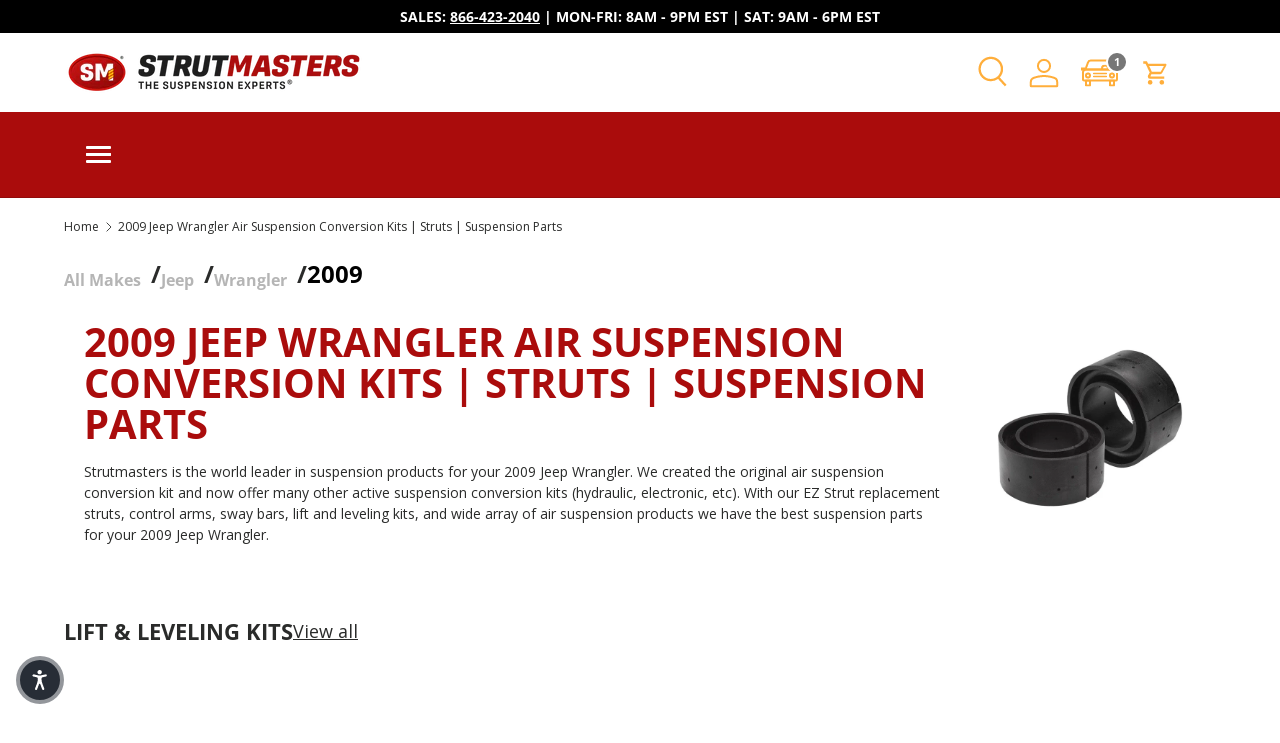

--- FILE ---
content_type: text/html; charset=utf-8
request_url: https://www.strutmasters.com/collections/jeep-wrangler-2009
body_size: 89479
content:
<!doctype html>
<html class="no-js strutmasters-theme" lang="en" dir="ltr">
<head>
  <!-- Google Tag Manager -->
<script>(function(w,d,s,l,i){w[l]=w[l]||[];w[l].push({'gtm.start':
new Date().getTime(),event:'gtm.js'});var f=d.getElementsByTagName(s)[0],
j=d.createElement(s),dl=l!='dataLayer'?'&l='+l:'';j.async=true;j.src=
'https://www.googletagmanager.com/gtm.js?id='+i+dl;f.parentNode.insertBefore(j,f);
})(window,document,'script','dataLayer','GTM-TMM422SD');</script>
<script type="text/javascript">
;window.NREUM||(NREUM={});NREUM.init={distributed_tracing:{enabled:true},performance:{capture_measures:true},privacy:{cookies_enabled:true},ajax:{deny_list:["bam.nr-data.net"]}};

;NREUM.loader_config={accountID:"7127721",trustKey:"7127721",agentID:"601584309",licenseKey:"NRJS-29b3c1a6b6448942af9",applicationID:"601584309"};
;NREUM.info={beacon:"bam.nr-data.net",errorBeacon:"bam.nr-data.net",licenseKey:"NRJS-29b3c1a6b6448942af9",applicationID:"601584309",sa:1};
;/*! For license information please see nr-loader-spa-1.297.0.min.js.LICENSE.txt */
(()=>{var e,t,r={8122:(e,t,r)=>{"use strict";r.d(t,{a:()=>i});var n=r(944);function i(e,t){try{if(!e||"object"!=typeof e)return(0,n.R)(3);if(!t||"object"!=typeof t)return(0,n.R)(4);const r=Object.create(Object.getPrototypeOf(t),Object.getOwnPropertyDescriptors(t)),o=0===Object.keys(r).length?e:r;for(let a in o)if(void 0!==e[a])try{if(null===e[a]){r[a]=null;continue}Array.isArray(e[a])&&Array.isArray(t[a])?r[a]=Array.from(new Set([...e[a],...t[a]])):"object"==typeof e[a]&&"object"==typeof t[a]?r[a]=i(e[a],t[a]):r[a]=e[a]}catch(e){r[a]||(0,n.R)(1,e)}return r}catch(e){(0,n.R)(2,e)}}},2555:(e,t,r)=>{"use strict";r.d(t,{D:()=>s,f:()=>a});var n=r(384),i=r(8122);const o={beacon:n.NT.beacon,errorBeacon:n.NT.errorBeacon,licenseKey:void 0,applicationID:void 0,sa:void 0,queueTime:void 0,applicationTime:void 0,ttGuid:void 0,user:void 0,account:void 0,product:void 0,extra:void 0,jsAttributes:{},userAttributes:void 0,atts:void 0,transactionName:void 0,tNamePlain:void 0};function a(e){try{return!!e.licenseKey&&!!e.errorBeacon&&!!e.applicationID}catch(e){return!1}}const s=e=>(0,i.a)(e,o)},9324:(e,t,r)=>{"use strict";r.d(t,{F3:()=>i,Xs:()=>o,Yq:()=>a,xv:()=>n});const n="1.297.0",i="PROD",o="CDN",a="^2.0.0-alpha.18"},6154:(e,t,r)=>{"use strict";r.d(t,{A4:()=>s,OF:()=>d,RI:()=>i,WN:()=>h,bv:()=>o,gm:()=>a,lR:()=>f,m:()=>u,mw:()=>c,sb:()=>l});var n=r(1863);const i="undefined"!=typeof window&&!!window.document,o="undefined"!=typeof WorkerGlobalScope&&("undefined"!=typeof self&&self instanceof WorkerGlobalScope&&self.navigator instanceof WorkerNavigator||"undefined"!=typeof globalThis&&globalThis instanceof WorkerGlobalScope&&globalThis.navigator instanceof WorkerNavigator),a=i?window:"undefined"!=typeof WorkerGlobalScope&&("undefined"!=typeof self&&self instanceof WorkerGlobalScope&&self||"undefined"!=typeof globalThis&&globalThis instanceof WorkerGlobalScope&&globalThis),s="complete"===a?.document?.readyState,c=Boolean("hidden"===a?.document?.visibilityState),u=""+a?.location,d=/iPad|iPhone|iPod/.test(a.navigator?.userAgent),l=d&&"undefined"==typeof SharedWorker,f=(()=>{const e=a.navigator?.userAgent?.match(/Firefox[/\s](\d+\.\d+)/);return Array.isArray(e)&&e.length>=2?+e[1]:0})(),h=Date.now()-(0,n.t)()},7295:(e,t,r)=>{"use strict";r.d(t,{Xv:()=>a,gX:()=>i,iW:()=>o});var n=[];function i(e){if(!e||o(e))return!1;if(0===n.length)return!0;for(var t=0;t<n.length;t++){var r=n[t];if("*"===r.hostname)return!1;if(s(r.hostname,e.hostname)&&c(r.pathname,e.pathname))return!1}return!0}function o(e){return void 0===e.hostname}function a(e){if(n=[],e&&e.length)for(var t=0;t<e.length;t++){let r=e[t];if(!r)continue;0===r.indexOf("http://")?r=r.substring(7):0===r.indexOf("https://")&&(r=r.substring(8));const i=r.indexOf("/");let o,a;i>0?(o=r.substring(0,i),a=r.substring(i)):(o=r,a="");let[s]=o.split(":");n.push({hostname:s,pathname:a})}}function s(e,t){return!(e.length>t.length)&&t.indexOf(e)===t.length-e.length}function c(e,t){return 0===e.indexOf("/")&&(e=e.substring(1)),0===t.indexOf("/")&&(t=t.substring(1)),""===e||e===t}},3241:(e,t,r)=>{"use strict";r.d(t,{W:()=>o});var n=r(6154);const i="newrelic";function o(e={}){try{n.gm.dispatchEvent(new CustomEvent(i,{detail:e}))}catch(e){}}},1687:(e,t,r)=>{"use strict";r.d(t,{Ak:()=>u,Ze:()=>f,x3:()=>d});var n=r(3241),i=r(7836),o=r(3606),a=r(860),s=r(2646);const c={};function u(e,t){const r={staged:!1,priority:a.P3[t]||0};l(e),c[e].get(t)||c[e].set(t,r)}function d(e,t){e&&c[e]&&(c[e].get(t)&&c[e].delete(t),p(e,t,!1),c[e].size&&h(e))}function l(e){if(!e)throw new Error("agentIdentifier required");c[e]||(c[e]=new Map)}function f(e="",t="feature",r=!1){if(l(e),!e||!c[e].get(t)||r)return p(e,t);c[e].get(t).staged=!0,h(e)}function h(e){const t=Array.from(c[e]);t.every((([e,t])=>t.staged))&&(t.sort(((e,t)=>e[1].priority-t[1].priority)),t.forEach((([t])=>{c[e].delete(t),p(e,t)})))}function p(e,t,r=!0){const a=e?i.ee.get(e):i.ee,c=o.i.handlers;if(!a.aborted&&a.backlog&&c){if((0,n.W)({agentIdentifier:e,type:"lifecycle",name:"drain",feature:t}),r){const e=a.backlog[t],r=c[t];if(r){for(let t=0;e&&t<e.length;++t)g(e[t],r);Object.entries(r).forEach((([e,t])=>{Object.values(t||{}).forEach((t=>{t[0]?.on&&t[0]?.context()instanceof s.y&&t[0].on(e,t[1])}))}))}}a.isolatedBacklog||delete c[t],a.backlog[t]=null,a.emit("drain-"+t,[])}}function g(e,t){var r=e[1];Object.values(t[r]||{}).forEach((t=>{var r=e[0];if(t[0]===r){var n=t[1],i=e[3],o=e[2];n.apply(i,o)}}))}},7836:(e,t,r)=>{"use strict";r.d(t,{P:()=>s,ee:()=>c});var n=r(384),i=r(8990),o=r(2646),a=r(5607);const s="nr@context:".concat(a.W),c=function e(t,r){var n={},a={},d={},l=!1;try{l=16===r.length&&u.initializedAgents?.[r]?.runtime.isolatedBacklog}catch(e){}var f={on:p,addEventListener:p,removeEventListener:function(e,t){var r=n[e];if(!r)return;for(var i=0;i<r.length;i++)r[i]===t&&r.splice(i,1)},emit:function(e,r,n,i,o){!1!==o&&(o=!0);if(c.aborted&&!i)return;t&&o&&t.emit(e,r,n);var s=h(n);g(e).forEach((e=>{e.apply(s,r)}));var u=v()[a[e]];u&&u.push([f,e,r,s]);return s},get:m,listeners:g,context:h,buffer:function(e,t){const r=v();if(t=t||"feature",f.aborted)return;Object.entries(e||{}).forEach((([e,n])=>{a[n]=t,t in r||(r[t]=[])}))},abort:function(){f._aborted=!0,Object.keys(f.backlog).forEach((e=>{delete f.backlog[e]}))},isBuffering:function(e){return!!v()[a[e]]},debugId:r,backlog:l?{}:t&&"object"==typeof t.backlog?t.backlog:{},isolatedBacklog:l};return Object.defineProperty(f,"aborted",{get:()=>{let e=f._aborted||!1;return e||(t&&(e=t.aborted),e)}}),f;function h(e){return e&&e instanceof o.y?e:e?(0,i.I)(e,s,(()=>new o.y(s))):new o.y(s)}function p(e,t){n[e]=g(e).concat(t)}function g(e){return n[e]||[]}function m(t){return d[t]=d[t]||e(f,t)}function v(){return f.backlog}}(void 0,"globalEE"),u=(0,n.Zm)();u.ee||(u.ee=c)},2646:(e,t,r)=>{"use strict";r.d(t,{y:()=>n});class n{constructor(e){this.contextId=e}}},9908:(e,t,r)=>{"use strict";r.d(t,{d:()=>n,p:()=>i});var n=r(7836).ee.get("handle");function i(e,t,r,i,o){o?(o.buffer([e],i),o.emit(e,t,r)):(n.buffer([e],i),n.emit(e,t,r))}},3606:(e,t,r)=>{"use strict";r.d(t,{i:()=>o});var n=r(9908);o.on=a;var i=o.handlers={};function o(e,t,r,o){a(o||n.d,i,e,t,r)}function a(e,t,r,i,o){o||(o="feature"),e||(e=n.d);var a=t[o]=t[o]||{};(a[r]=a[r]||[]).push([e,i])}},3878:(e,t,r)=>{"use strict";function n(e,t){return{capture:e,passive:!1,signal:t}}function i(e,t,r=!1,i){window.addEventListener(e,t,n(r,i))}function o(e,t,r=!1,i){document.addEventListener(e,t,n(r,i))}r.d(t,{DD:()=>o,jT:()=>n,sp:()=>i})},5607:(e,t,r)=>{"use strict";r.d(t,{W:()=>n});const n=(0,r(9566).bz)()},9566:(e,t,r)=>{"use strict";r.d(t,{LA:()=>s,ZF:()=>c,bz:()=>a,el:()=>u});var n=r(6154);const i="xxxxxxxx-xxxx-4xxx-yxxx-xxxxxxxxxxxx";function o(e,t){return e?15&e[t]:16*Math.random()|0}function a(){const e=n.gm?.crypto||n.gm?.msCrypto;let t,r=0;return e&&e.getRandomValues&&(t=e.getRandomValues(new Uint8Array(30))),i.split("").map((e=>"x"===e?o(t,r++).toString(16):"y"===e?(3&o()|8).toString(16):e)).join("")}function s(e){const t=n.gm?.crypto||n.gm?.msCrypto;let r,i=0;t&&t.getRandomValues&&(r=t.getRandomValues(new Uint8Array(e)));const a=[];for(var s=0;s<e;s++)a.push(o(r,i++).toString(16));return a.join("")}function c(){return s(16)}function u(){return s(32)}},2614:(e,t,r)=>{"use strict";r.d(t,{BB:()=>a,H3:()=>n,g:()=>u,iL:()=>c,tS:()=>s,uh:()=>i,wk:()=>o});const n="NRBA",i="SESSION",o=144e5,a=18e5,s={STARTED:"session-started",PAUSE:"session-pause",RESET:"session-reset",RESUME:"session-resume",UPDATE:"session-update"},c={SAME_TAB:"same-tab",CROSS_TAB:"cross-tab"},u={OFF:0,FULL:1,ERROR:2}},1863:(e,t,r)=>{"use strict";function n(){return Math.floor(performance.now())}r.d(t,{t:()=>n})},7485:(e,t,r)=>{"use strict";r.d(t,{D:()=>i});var n=r(6154);function i(e){if(0===(e||"").indexOf("data:"))return{protocol:"data"};try{const t=new URL(e,location.href),r={port:t.port,hostname:t.hostname,pathname:t.pathname,search:t.search,protocol:t.protocol.slice(0,t.protocol.indexOf(":")),sameOrigin:t.protocol===n.gm?.location?.protocol&&t.host===n.gm?.location?.host};return r.port&&""!==r.port||("http:"===t.protocol&&(r.port="80"),"https:"===t.protocol&&(r.port="443")),r.pathname&&""!==r.pathname?r.pathname.startsWith("/")||(r.pathname="/".concat(r.pathname)):r.pathname="/",r}catch(e){return{}}}},944:(e,t,r)=>{"use strict";r.d(t,{R:()=>i});var n=r(3241);function i(e,t){"function"==typeof console.debug&&(console.debug("New Relic Warning: https://github.com/newrelic/newrelic-browser-agent/blob/main/docs/warning-codes.md#".concat(e),t),(0,n.W)({agentIdentifier:null,drained:null,type:"data",name:"warn",feature:"warn",data:{code:e,secondary:t}}))}},5701:(e,t,r)=>{"use strict";r.d(t,{B:()=>o,t:()=>a});var n=r(3241);const i=new Set,o={};function a(e,t){const r=t.agentIdentifier;o[r]??={},e&&"object"==typeof e&&(i.has(r)||(t.ee.emit("rumresp",[e]),o[r]=e,i.add(r),(0,n.W)({agentIdentifier:r,loaded:!0,drained:!0,type:"lifecycle",name:"load",feature:void 0,data:e})))}},8990:(e,t,r)=>{"use strict";r.d(t,{I:()=>i});var n=Object.prototype.hasOwnProperty;function i(e,t,r){if(n.call(e,t))return e[t];var i=r();if(Object.defineProperty&&Object.keys)try{return Object.defineProperty(e,t,{value:i,writable:!0,enumerable:!1}),i}catch(e){}return e[t]=i,i}},6389:(e,t,r)=>{"use strict";function n(e,t=500,r={}){const n=r?.leading||!1;let i;return(...r)=>{n&&void 0===i&&(e.apply(this,r),i=setTimeout((()=>{i=clearTimeout(i)}),t)),n||(clearTimeout(i),i=setTimeout((()=>{e.apply(this,r)}),t))}}function i(e){let t=!1;return(...r)=>{t||(t=!0,e.apply(this,r))}}r.d(t,{J:()=>i,s:()=>n})},1910:(e,t,r)=>{"use strict";r.d(t,{i:()=>o});var n=r(944);const i=new Map;function o(...e){return e.every((e=>{if(i.has(e))return i.get(e);const t="function"==typeof e&&e.toString().includes("[native code]");return t||(0,n.R)(64,e?.name||e?.toString()),i.set(e,t),t}))}},3304:(e,t,r)=>{"use strict";r.d(t,{A:()=>o});var n=r(7836);const i=()=>{const e=new WeakSet;return(t,r)=>{if("object"==typeof r&&null!==r){if(e.has(r))return;e.add(r)}return r}};function o(e){try{return JSON.stringify(e,i())??""}catch(e){try{n.ee.emit("internal-error",[e])}catch(e){}return""}}},3496:(e,t,r)=>{"use strict";function n(e){return!e||!(!e.licenseKey||!e.applicationID)}function i(e,t){return!e||e.licenseKey===t.info.licenseKey&&e.applicationID===t.info.applicationID}r.d(t,{A:()=>i,I:()=>n})},5289:(e,t,r)=>{"use strict";r.d(t,{GG:()=>o,Qr:()=>s,sB:()=>a});var n=r(3878);function i(){return"undefined"==typeof document||"complete"===document.readyState}function o(e,t){if(i())return e();(0,n.sp)("load",e,t)}function a(e){if(i())return e();(0,n.DD)("DOMContentLoaded",e)}function s(e){if(i())return e();(0,n.sp)("popstate",e)}},384:(e,t,r)=>{"use strict";r.d(t,{NT:()=>a,US:()=>d,Zm:()=>s,bQ:()=>u,dV:()=>c,pV:()=>l});var n=r(6154),i=r(1863),o=r(1910);const a={beacon:"bam.nr-data.net",errorBeacon:"bam.nr-data.net"};function s(){return n.gm.NREUM||(n.gm.NREUM={}),void 0===n.gm.newrelic&&(n.gm.newrelic=n.gm.NREUM),n.gm.NREUM}function c(){let e=s();return e.o||(e.o={ST:n.gm.setTimeout,SI:n.gm.setImmediate||n.gm.setInterval,CT:n.gm.clearTimeout,XHR:n.gm.XMLHttpRequest,REQ:n.gm.Request,EV:n.gm.Event,PR:n.gm.Promise,MO:n.gm.MutationObserver,FETCH:n.gm.fetch,WS:n.gm.WebSocket},(0,o.i)(...Object.values(e.o))),e}function u(e,t){let r=s();r.initializedAgents??={},t.initializedAt={ms:(0,i.t)(),date:new Date},r.initializedAgents[e]=t}function d(e,t){s()[e]=t}function l(){return function(){let e=s();const t=e.info||{};e.info={beacon:a.beacon,errorBeacon:a.errorBeacon,...t}}(),function(){let e=s();const t=e.init||{};e.init={...t}}(),c(),function(){let e=s();const t=e.loader_config||{};e.loader_config={...t}}(),s()}},2843:(e,t,r)=>{"use strict";r.d(t,{u:()=>i});var n=r(3878);function i(e,t=!1,r,i){(0,n.DD)("visibilitychange",(function(){if(t)return void("hidden"===document.visibilityState&&e());e(document.visibilityState)}),r,i)}},8139:(e,t,r)=>{"use strict";r.d(t,{u:()=>f});var n=r(7836),i=r(3434),o=r(8990),a=r(6154);const s={},c=a.gm.XMLHttpRequest,u="addEventListener",d="removeEventListener",l="nr@wrapped:".concat(n.P);function f(e){var t=function(e){return(e||n.ee).get("events")}(e);if(s[t.debugId]++)return t;s[t.debugId]=1;var r=(0,i.YM)(t,!0);function f(e){r.inPlace(e,[u,d],"-",p)}function p(e,t){return e[1]}return"getPrototypeOf"in Object&&(a.RI&&h(document,f),c&&h(c.prototype,f),h(a.gm,f)),t.on(u+"-start",(function(e,t){var n=e[1];if(null!==n&&("function"==typeof n||"object"==typeof n)&&"newrelic"!==e[0]){var i=(0,o.I)(n,l,(function(){var e={object:function(){if("function"!=typeof n.handleEvent)return;return n.handleEvent.apply(n,arguments)},function:n}[typeof n];return e?r(e,"fn-",null,e.name||"anonymous"):n}));this.wrapped=e[1]=i}})),t.on(d+"-start",(function(e){e[1]=this.wrapped||e[1]})),t}function h(e,t,...r){let n=e;for(;"object"==typeof n&&!Object.prototype.hasOwnProperty.call(n,u);)n=Object.getPrototypeOf(n);n&&t(n,...r)}},3434:(e,t,r)=>{"use strict";r.d(t,{Jt:()=>o,YM:()=>c});var n=r(7836),i=r(5607);const o="nr@original:".concat(i.W);var a=Object.prototype.hasOwnProperty,s=!1;function c(e,t){return e||(e=n.ee),r.inPlace=function(e,t,n,i,o){n||(n="");const a="-"===n.charAt(0);for(let s=0;s<t.length;s++){const c=t[s],u=e[c];d(u)||(e[c]=r(u,a?c+n:n,i,c,o))}},r.flag=o,r;function r(t,r,n,s,c){return d(t)?t:(r||(r=""),nrWrapper[o]=t,function(e,t,r){if(Object.defineProperty&&Object.keys)try{return Object.keys(e).forEach((function(r){Object.defineProperty(t,r,{get:function(){return e[r]},set:function(t){return e[r]=t,t}})})),t}catch(e){u([e],r)}for(var n in e)a.call(e,n)&&(t[n]=e[n])}(t,nrWrapper,e),nrWrapper);function nrWrapper(){var o,a,d,l;let f;try{a=this,o=[...arguments],d="function"==typeof n?n(o,a):n||{}}catch(t){u([t,"",[o,a,s],d],e)}i(r+"start",[o,a,s],d,c);const h=performance.now();let p=h;try{return l=t.apply(a,o),p=performance.now(),l}catch(e){throw p=performance.now(),i(r+"err",[o,a,e],d,c),f=e,f}finally{const e=p-h,t={duration:e,isLongTask:e>=50,methodName:s,thrownError:f};t.isLongTask&&i("long-task",[t],d,c),i(r+"end",[o,a,l,t],d,c)}}}function i(r,n,i,o){if(!s||t){var a=s;s=!0;try{e.emit(r,n,i,t,o)}catch(t){u([t,r,n,i],e)}s=a}}}function u(e,t){t||(t=n.ee);try{t.emit("internal-error",e)}catch(e){}}function d(e){return!(e&&"function"==typeof e&&e.apply&&!e[o])}},9300:(e,t,r)=>{"use strict";r.d(t,{T:()=>n});const n=r(860).K7.ajax},3333:(e,t,r)=>{"use strict";r.d(t,{$v:()=>u,TZ:()=>n,Zp:()=>i,kd:()=>c,mq:()=>s,nf:()=>a,qN:()=>o});const n=r(860).K7.genericEvents,i=["auxclick","click","copy","keydown","paste","scrollend"],o=["focus","blur"],a=4,s=1e3,c=["PageAction","UserAction","BrowserPerformance"],u={MARKS:"experimental.marks",MEASURES:"experimental.measures",RESOURCES:"experimental.resources"}},6774:(e,t,r)=>{"use strict";r.d(t,{T:()=>n});const n=r(860).K7.jserrors},993:(e,t,r)=>{"use strict";r.d(t,{A$:()=>o,ET:()=>a,TZ:()=>s,p_:()=>i});var n=r(860);const i={ERROR:"ERROR",WARN:"WARN",INFO:"INFO",DEBUG:"DEBUG",TRACE:"TRACE"},o={OFF:0,ERROR:1,WARN:2,INFO:3,DEBUG:4,TRACE:5},a="log",s=n.K7.logging},3785:(e,t,r)=>{"use strict";r.d(t,{R:()=>c,b:()=>u});var n=r(9908),i=r(1863),o=r(860),a=r(8154),s=r(993);function c(e,t,r={},c=s.p_.INFO,u,d=(0,i.t)()){(0,n.p)(a.xV,["API/logging/".concat(c.toLowerCase(),"/called")],void 0,o.K7.metrics,e),(0,n.p)(s.ET,[d,t,r,c,u],void 0,o.K7.logging,e)}function u(e){return"string"==typeof e&&Object.values(s.p_).some((t=>t===e.toUpperCase().trim()))}},8154:(e,t,r)=>{"use strict";r.d(t,{z_:()=>o,XG:()=>s,TZ:()=>n,rs:()=>i,xV:()=>a});r(6154),r(9566),r(384);const n=r(860).K7.metrics,i="sm",o="cm",a="storeSupportabilityMetrics",s="storeEventMetrics"},6630:(e,t,r)=>{"use strict";r.d(t,{T:()=>n});const n=r(860).K7.pageViewEvent},782:(e,t,r)=>{"use strict";r.d(t,{T:()=>n});const n=r(860).K7.pageViewTiming},6344:(e,t,r)=>{"use strict";r.d(t,{BB:()=>d,G4:()=>o,Qb:()=>l,TZ:()=>i,Ug:()=>a,_s:()=>s,bc:()=>u,yP:()=>c});var n=r(2614);const i=r(860).K7.sessionReplay,o={RECORD:"recordReplay",PAUSE:"pauseReplay",ERROR_DURING_REPLAY:"errorDuringReplay"},a=.12,s={DomContentLoaded:0,Load:1,FullSnapshot:2,IncrementalSnapshot:3,Meta:4,Custom:5},c={[n.g.ERROR]:15e3,[n.g.FULL]:3e5,[n.g.OFF]:0},u={RESET:{message:"Session was reset",sm:"Reset"},IMPORT:{message:"Recorder failed to import",sm:"Import"},TOO_MANY:{message:"429: Too Many Requests",sm:"Too-Many"},TOO_BIG:{message:"Payload was too large",sm:"Too-Big"},CROSS_TAB:{message:"Session Entity was set to OFF on another tab",sm:"Cross-Tab"},ENTITLEMENTS:{message:"Session Replay is not allowed and will not be started",sm:"Entitlement"}},d=5e3,l={API:"api"}},5270:(e,t,r)=>{"use strict";r.d(t,{Aw:()=>a,SR:()=>o,rF:()=>s});var n=r(384),i=r(7767);function o(e){return!!(0,n.dV)().o.MO&&(0,i.V)(e)&&!0===e?.session_trace.enabled}function a(e){return!0===e?.session_replay.preload&&o(e)}function s(e,t){try{if("string"==typeof t?.type){if("password"===t.type.toLowerCase())return"*".repeat(e?.length||0);if(void 0!==t?.dataset?.nrUnmask||t?.classList?.contains("nr-unmask"))return e}}catch(e){}return"string"==typeof e?e.replace(/[\S]/g,"*"):"*".repeat(e?.length||0)}},3738:(e,t,r)=>{"use strict";r.d(t,{He:()=>i,Kp:()=>s,Lc:()=>u,Rz:()=>d,TZ:()=>n,bD:()=>o,d3:()=>a,jx:()=>l,sl:()=>f,uP:()=>c});const n=r(860).K7.sessionTrace,i="bstResource",o="resource",a="-start",s="-end",c="fn"+a,u="fn"+s,d="pushState",l=1e3,f=3e4},3962:(e,t,r)=>{"use strict";r.d(t,{AM:()=>o,O2:()=>c,Qu:()=>u,TZ:()=>s,ih:()=>d,pP:()=>a,tC:()=>i});var n=r(860);const i=["click","keydown","submit","popstate"],o="api",a="initialPageLoad",s=n.K7.softNav,c={INITIAL_PAGE_LOAD:"",ROUTE_CHANGE:1,UNSPECIFIED:2},u={INTERACTION:1,AJAX:2,CUSTOM_END:3,CUSTOM_TRACER:4},d={IP:"in progress",FIN:"finished",CAN:"cancelled"}},7378:(e,t,r)=>{"use strict";r.d(t,{$p:()=>x,BR:()=>b,Kp:()=>R,L3:()=>y,Lc:()=>c,NC:()=>o,SG:()=>d,TZ:()=>i,U6:()=>p,UT:()=>m,d3:()=>w,dT:()=>f,e5:()=>A,gx:()=>v,l9:()=>l,oW:()=>h,op:()=>g,rw:()=>u,tH:()=>E,uP:()=>s,wW:()=>T,xq:()=>a});var n=r(384);const i=r(860).K7.spa,o=["click","submit","keypress","keydown","keyup","change"],a=999,s="fn-start",c="fn-end",u="cb-start",d="api-ixn-",l="remaining",f="interaction",h="spaNode",p="jsonpNode",g="fetch-start",m="fetch-done",v="fetch-body-",b="jsonp-end",y=(0,n.dV)().o.ST,w="-start",R="-end",x="-body",T="cb"+R,A="jsTime",E="fetch"},4234:(e,t,r)=>{"use strict";r.d(t,{W:()=>o});var n=r(7836),i=r(1687);class o{constructor(e,t){this.agentIdentifier=e,this.ee=n.ee.get(e),this.featureName=t,this.blocked=!1}deregisterDrain(){(0,i.x3)(this.agentIdentifier,this.featureName)}}},7767:(e,t,r)=>{"use strict";r.d(t,{V:()=>i});var n=r(6154);const i=e=>n.RI&&!0===e?.privacy.cookies_enabled},1741:(e,t,r)=>{"use strict";r.d(t,{W:()=>o});var n=r(944),i=r(4261);class o{#e(e,...t){if(this[e]!==o.prototype[e])return this[e](...t);(0,n.R)(35,e)}addPageAction(e,t){return this.#e(i.hG,e,t)}register(e){return this.#e(i.eY,e)}recordCustomEvent(e,t){return this.#e(i.fF,e,t)}setPageViewName(e,t){return this.#e(i.Fw,e,t)}setCustomAttribute(e,t,r){return this.#e(i.cD,e,t,r)}noticeError(e,t){return this.#e(i.o5,e,t)}setUserId(e){return this.#e(i.Dl,e)}setApplicationVersion(e){return this.#e(i.nb,e)}setErrorHandler(e){return this.#e(i.bt,e)}addRelease(e,t){return this.#e(i.k6,e,t)}log(e,t){return this.#e(i.$9,e,t)}start(){return this.#e(i.d3)}finished(e){return this.#e(i.BL,e)}recordReplay(){return this.#e(i.CH)}pauseReplay(){return this.#e(i.Tb)}addToTrace(e){return this.#e(i.U2,e)}setCurrentRouteName(e){return this.#e(i.PA,e)}interaction(){return this.#e(i.dT)}wrapLogger(e,t,r){return this.#e(i.Wb,e,t,r)}measure(e,t){return this.#e(i.V1,e,t)}}},4261:(e,t,r)=>{"use strict";r.d(t,{$9:()=>d,BL:()=>c,CH:()=>p,Dl:()=>R,Fw:()=>w,PA:()=>v,Pl:()=>n,Tb:()=>f,U2:()=>a,V1:()=>A,Wb:()=>T,bt:()=>y,cD:()=>b,d3:()=>x,dT:()=>u,eY:()=>g,fF:()=>h,hG:()=>o,hw:()=>i,k6:()=>s,nb:()=>m,o5:()=>l});const n="api-",i=n+"ixn-",o="addPageAction",a="addToTrace",s="addRelease",c="finished",u="interaction",d="log",l="noticeError",f="pauseReplay",h="recordCustomEvent",p="recordReplay",g="register",m="setApplicationVersion",v="setCurrentRouteName",b="setCustomAttribute",y="setErrorHandler",w="setPageViewName",R="setUserId",x="start",T="wrapLogger",A="measure"},5205:(e,t,r)=>{"use strict";r.d(t,{j:()=>S});var n=r(384),i=r(1741);var o=r(2555),a=r(3333);const s=e=>{if(!e||"string"!=typeof e)return!1;try{document.createDocumentFragment().querySelector(e)}catch{return!1}return!0};var c=r(2614),u=r(944),d=r(8122);const l="[data-nr-mask]",f=e=>(0,d.a)(e,(()=>{const e={feature_flags:[],experimental:{marks:!1,measures:!1,resources:!1},mask_selector:"*",block_selector:"[data-nr-block]",mask_input_options:{color:!1,date:!1,"datetime-local":!1,email:!1,month:!1,number:!1,range:!1,search:!1,tel:!1,text:!1,time:!1,url:!1,week:!1,textarea:!1,select:!1,password:!0}};return{ajax:{deny_list:void 0,block_internal:!0,enabled:!0,autoStart:!0},api:{allow_registered_children:!0,duplicate_registered_data:!1},distributed_tracing:{enabled:void 0,exclude_newrelic_header:void 0,cors_use_newrelic_header:void 0,cors_use_tracecontext_headers:void 0,allowed_origins:void 0},get feature_flags(){return e.feature_flags},set feature_flags(t){e.feature_flags=t},generic_events:{enabled:!0,autoStart:!0},harvest:{interval:30},jserrors:{enabled:!0,autoStart:!0},logging:{enabled:!0,autoStart:!0},metrics:{enabled:!0,autoStart:!0},obfuscate:void 0,page_action:{enabled:!0},page_view_event:{enabled:!0,autoStart:!0},page_view_timing:{enabled:!0,autoStart:!0},performance:{get capture_marks(){return e.feature_flags.includes(a.$v.MARKS)||e.experimental.marks},set capture_marks(t){e.experimental.marks=t},get capture_measures(){return e.feature_flags.includes(a.$v.MEASURES)||e.experimental.measures},set capture_measures(t){e.experimental.measures=t},capture_detail:!0,resources:{get enabled(){return e.feature_flags.includes(a.$v.RESOURCES)||e.experimental.resources},set enabled(t){e.experimental.resources=t},asset_types:[],first_party_domains:[],ignore_newrelic:!0}},privacy:{cookies_enabled:!0},proxy:{assets:void 0,beacon:void 0},session:{expiresMs:c.wk,inactiveMs:c.BB},session_replay:{autoStart:!0,enabled:!1,preload:!1,sampling_rate:10,error_sampling_rate:100,collect_fonts:!1,inline_images:!1,fix_stylesheets:!0,mask_all_inputs:!0,get mask_text_selector(){return e.mask_selector},set mask_text_selector(t){s(t)?e.mask_selector="".concat(t,",").concat(l):""===t||null===t?e.mask_selector=l:(0,u.R)(5,t)},get block_class(){return"nr-block"},get ignore_class(){return"nr-ignore"},get mask_text_class(){return"nr-mask"},get block_selector(){return e.block_selector},set block_selector(t){s(t)?e.block_selector+=",".concat(t):""!==t&&(0,u.R)(6,t)},get mask_input_options(){return e.mask_input_options},set mask_input_options(t){t&&"object"==typeof t?e.mask_input_options={...t,password:!0}:(0,u.R)(7,t)}},session_trace:{enabled:!0,autoStart:!0},soft_navigations:{enabled:!0,autoStart:!0},spa:{enabled:!0,autoStart:!0},ssl:void 0,user_actions:{enabled:!0,elementAttributes:["id","className","tagName","type"]}}})());var h=r(6154),p=r(9324);let g=0;const m={buildEnv:p.F3,distMethod:p.Xs,version:p.xv,originTime:h.WN},v={appMetadata:{},customTransaction:void 0,denyList:void 0,disabled:!1,entityManager:void 0,harvester:void 0,isolatedBacklog:!1,isRecording:!1,loaderType:void 0,maxBytes:3e4,obfuscator:void 0,onerror:void 0,ptid:void 0,releaseIds:{},session:void 0,timeKeeper:void 0,jsAttributesMetadata:{bytes:0},get harvestCount(){return++g}},b=e=>{const t=(0,d.a)(e,v),r=Object.keys(m).reduce(((e,t)=>(e[t]={value:m[t],writable:!1,configurable:!0,enumerable:!0},e)),{});return Object.defineProperties(t,r)};var y=r(5701);const w=e=>{const t=e.startsWith("http");e+="/",r.p=t?e:"https://"+e};var R=r(7836),x=r(3241);const T={accountID:void 0,trustKey:void 0,agentID:void 0,licenseKey:void 0,applicationID:void 0,xpid:void 0},A=e=>(0,d.a)(e,T),E=new Set;function S(e,t={},r,a){let{init:s,info:c,loader_config:u,runtime:d={},exposed:l=!0}=t;if(!c){const e=(0,n.pV)();s=e.init,c=e.info,u=e.loader_config}e.init=f(s||{}),e.loader_config=A(u||{}),c.jsAttributes??={},h.bv&&(c.jsAttributes.isWorker=!0),e.info=(0,o.D)(c);const p=e.init,g=[c.beacon,c.errorBeacon];E.has(e.agentIdentifier)||(p.proxy.assets&&(w(p.proxy.assets),g.push(p.proxy.assets)),p.proxy.beacon&&g.push(p.proxy.beacon),function(e){const t=(0,n.pV)();Object.getOwnPropertyNames(i.W.prototype).forEach((r=>{const n=i.W.prototype[r];if("function"!=typeof n||"constructor"===n)return;let o=t[r];e[r]&&!1!==e.exposed&&"micro-agent"!==e.runtime?.loaderType&&(t[r]=(...t)=>{const n=e[r](...t);return o?o(...t):n})}))}(e),(0,n.US)("activatedFeatures",y.B),e.runSoftNavOverSpa&&=!0===p.soft_navigations.enabled&&p.feature_flags.includes("soft_nav")),d.denyList=[...p.ajax.deny_list||[],...p.ajax.block_internal?g:[]],d.ptid=e.agentIdentifier,d.loaderType=r,e.runtime=b(d),E.has(e.agentIdentifier)||(e.ee=R.ee.get(e.agentIdentifier),e.exposed=l,(0,x.W)({agentIdentifier:e.agentIdentifier,drained:!!y.B?.[e.agentIdentifier],type:"lifecycle",name:"initialize",feature:void 0,data:e.config})),E.add(e.agentIdentifier)}},8374:(e,t,r)=>{r.nc=(()=>{try{return document?.currentScript?.nonce}catch(e){}return""})()},860:(e,t,r)=>{"use strict";r.d(t,{$J:()=>d,K7:()=>c,P3:()=>u,XX:()=>i,Yy:()=>s,df:()=>o,qY:()=>n,v4:()=>a});const n="events",i="jserrors",o="browser/blobs",a="rum",s="browser/logs",c={ajax:"ajax",genericEvents:"generic_events",jserrors:i,logging:"logging",metrics:"metrics",pageAction:"page_action",pageViewEvent:"page_view_event",pageViewTiming:"page_view_timing",sessionReplay:"session_replay",sessionTrace:"session_trace",softNav:"soft_navigations",spa:"spa"},u={[c.pageViewEvent]:1,[c.pageViewTiming]:2,[c.metrics]:3,[c.jserrors]:4,[c.spa]:5,[c.ajax]:6,[c.sessionTrace]:7,[c.softNav]:8,[c.sessionReplay]:9,[c.logging]:10,[c.genericEvents]:11},d={[c.pageViewEvent]:a,[c.pageViewTiming]:n,[c.ajax]:n,[c.spa]:n,[c.softNav]:n,[c.metrics]:i,[c.jserrors]:i,[c.sessionTrace]:o,[c.sessionReplay]:o,[c.logging]:s,[c.genericEvents]:"ins"}}},n={};function i(e){var t=n[e];if(void 0!==t)return t.exports;var o=n[e]={exports:{}};return r[e](o,o.exports,i),o.exports}i.m=r,i.d=(e,t)=>{for(var r in t)i.o(t,r)&&!i.o(e,r)&&Object.defineProperty(e,r,{enumerable:!0,get:t[r]})},i.f={},i.e=e=>Promise.all(Object.keys(i.f).reduce(((t,r)=>(i.f[r](e,t),t)),[])),i.u=e=>({212:"nr-spa-compressor",249:"nr-spa-recorder",478:"nr-spa"}[e]+"-1.297.0.min.js"),i.o=(e,t)=>Object.prototype.hasOwnProperty.call(e,t),e={},t="NRBA-1.297.0.PROD:",i.l=(r,n,o,a)=>{if(e[r])e[r].push(n);else{var s,c;if(void 0!==o)for(var u=document.getElementsByTagName("script"),d=0;d<u.length;d++){var l=u[d];if(l.getAttribute("src")==r||l.getAttribute("data-webpack")==t+o){s=l;break}}if(!s){c=!0;var f={478:"sha512-EisHRLvMvGYshzPigxfc0qFaG5ATndTGVYKkxR7SdfFrMUtgTYyLH0CjxkE6oFqdiSeGiVkx20++Rs52RvEcUQ==",249:"sha512-6yiBtW3LZf+Ub7HGWYbpDLPruOPaQ94yLYSwmEwTuyMYdwlULNtMVmE2Cl4N3h5DuKVuB13ugzr7tDnZM9dUYg==",212:"sha512-BCHlEhaFWmKdUvTSTsoVN3ZB9kOPANfL7Cw9LbvZX8mM8ff1v906TbD5up9SOW2AoqQWZ7K0+vnJD7tn4JXZOg=="};(s=document.createElement("script")).charset="utf-8",s.timeout=120,i.nc&&s.setAttribute("nonce",i.nc),s.setAttribute("data-webpack",t+o),s.src=r,0!==s.src.indexOf(window.location.origin+"/")&&(s.crossOrigin="anonymous"),f[a]&&(s.integrity=f[a])}e[r]=[n];var h=(t,n)=>{s.onerror=s.onload=null,clearTimeout(p);var i=e[r];if(delete e[r],s.parentNode&&s.parentNode.removeChild(s),i&&i.forEach((e=>e(n))),t)return t(n)},p=setTimeout(h.bind(null,void 0,{type:"timeout",target:s}),12e4);s.onerror=h.bind(null,s.onerror),s.onload=h.bind(null,s.onload),c&&document.head.appendChild(s)}},i.r=e=>{"undefined"!=typeof Symbol&&Symbol.toStringTag&&Object.defineProperty(e,Symbol.toStringTag,{value:"Module"}),Object.defineProperty(e,"__esModule",{value:!0})},i.p="https://js-agent.newrelic.com/",(()=>{var e={38:0,788:0};i.f.j=(t,r)=>{var n=i.o(e,t)?e[t]:void 0;if(0!==n)if(n)r.push(n[2]);else{var o=new Promise(((r,i)=>n=e[t]=[r,i]));r.push(n[2]=o);var a=i.p+i.u(t),s=new Error;i.l(a,(r=>{if(i.o(e,t)&&(0!==(n=e[t])&&(e[t]=void 0),n)){var o=r&&("load"===r.type?"missing":r.type),a=r&&r.target&&r.target.src;s.message="Loading chunk "+t+" failed.\n("+o+": "+a+")",s.name="ChunkLoadError",s.type=o,s.request=a,n[1](s)}}),"chunk-"+t,t)}};var t=(t,r)=>{var n,o,[a,s,c]=r,u=0;if(a.some((t=>0!==e[t]))){for(n in s)i.o(s,n)&&(i.m[n]=s[n]);if(c)c(i)}for(t&&t(r);u<a.length;u++)o=a[u],i.o(e,o)&&e[o]&&e[o][0](),e[o]=0},r=self["webpackChunk:NRBA-1.297.0.PROD"]=self["webpackChunk:NRBA-1.297.0.PROD"]||[];r.forEach(t.bind(null,0)),r.push=t.bind(null,r.push.bind(r))})(),(()=>{"use strict";i(8374);var e=i(9566),t=i(1741);class r extends t.W{agentIdentifier=(0,e.LA)(16)}var n=i(860);const o=Object.values(n.K7);var a=i(5205);var s=i(9908),c=i(1863),u=i(4261),d=i(3241),l=i(944),f=i(5701),h=i(8154);function p(e,t,i,o){const a=o||i;!a||a[e]&&a[e]!==r.prototype[e]||(a[e]=function(){(0,s.p)(h.xV,["API/"+e+"/called"],void 0,n.K7.metrics,i.ee),(0,d.W)({agentIdentifier:i.agentIdentifier,drained:!!f.B?.[i.agentIdentifier],type:"data",name:"api",feature:u.Pl+e,data:{}});try{return t.apply(this,arguments)}catch(e){(0,l.R)(23,e)}})}function g(e,t,r,n,i){const o=e.info;null===r?delete o.jsAttributes[t]:o.jsAttributes[t]=r,(i||null===r)&&(0,s.p)(u.Pl+n,[(0,c.t)(),t,r],void 0,"session",e.ee)}var m=i(1687),v=i(4234),b=i(5289),y=i(6154),w=i(5270),R=i(7767),x=i(6389);class T extends v.W{constructor(e,t){super(e.agentIdentifier,t),this.abortHandler=void 0,this.featAggregate=void 0,this.onAggregateImported=void 0,this.deferred=Promise.resolve(),!1===e.init[this.featureName].autoStart?this.deferred=new Promise(((t,r)=>{this.ee.on("manual-start-all",(0,x.J)((()=>{(0,m.Ak)(e.agentIdentifier,this.featureName),t()})))})):(0,m.Ak)(e.agentIdentifier,t)}importAggregator(e,t,r={}){if(this.featAggregate)return;let o;this.onAggregateImported=new Promise((e=>{o=e}));const a=async()=>{let a;await this.deferred;try{if((0,R.V)(e.init)){const{setupAgentSession:t}=await i.e(478).then(i.bind(i,2955));a=t(e)}}catch(e){(0,l.R)(20,e),this.ee.emit("internal-error",[e]),this.featureName===n.K7.sessionReplay&&this.abortHandler?.()}try{if(!this.#t(this.featureName,a,e.init))return(0,m.Ze)(this.agentIdentifier,this.featureName),void o(!1);const{Aggregate:n}=await t();this.featAggregate=new n(e,r),e.runtime.harvester.initializedAggregates.push(this.featAggregate),o(!0)}catch(e){(0,l.R)(34,e),this.abortHandler?.(),(0,m.Ze)(this.agentIdentifier,this.featureName,!0),o(!1),this.ee&&this.ee.abort()}};y.RI?(0,b.GG)((()=>a()),!0):a()}#t(e,t,r){switch(e){case n.K7.sessionReplay:return(0,w.SR)(r)&&!!t;case n.K7.sessionTrace:return!!t;default:return!0}}}var A=i(6630),E=i(2614);class S extends T{static featureName=A.T;constructor(e){var t;super(e,A.T),this.setupInspectionEvents(e.agentIdentifier),t=e,p(u.Fw,(function(e,r){"string"==typeof e&&("/"!==e.charAt(0)&&(e="/"+e),t.runtime.customTransaction=(r||"http://custom.transaction")+e,(0,s.p)(u.Pl+u.Fw,[(0,c.t)()],void 0,void 0,t.ee))}),t),this.ee.on("api-send-rum",((e,t)=>(0,s.p)("send-rum",[e,t],void 0,this.featureName,this.ee))),this.importAggregator(e,(()=>i.e(478).then(i.bind(i,1983))))}setupInspectionEvents(e){const t=(t,r)=>{t&&(0,d.W)({agentIdentifier:e,timeStamp:t.timeStamp,loaded:"complete"===t.target.readyState,type:"window",name:r,data:t.target.location+""})};(0,b.sB)((e=>{t(e,"DOMContentLoaded")})),(0,b.GG)((e=>{t(e,"load")})),(0,b.Qr)((e=>{t(e,"navigate")})),this.ee.on(E.tS.UPDATE,((t,r)=>{(0,d.W)({agentIdentifier:e,type:"lifecycle",name:"session",data:r})}))}}var _=i(384);var N=i(2843),O=i(3878),I=i(782);class P extends T{static featureName=I.T;constructor(e){super(e,I.T),y.RI&&((0,N.u)((()=>(0,s.p)("docHidden",[(0,c.t)()],void 0,I.T,this.ee)),!0),(0,O.sp)("pagehide",(()=>(0,s.p)("winPagehide",[(0,c.t)()],void 0,I.T,this.ee))),this.importAggregator(e,(()=>i.e(478).then(i.bind(i,9917)))))}}class j extends T{static featureName=h.TZ;constructor(e){super(e,h.TZ),y.RI&&document.addEventListener("securitypolicyviolation",(e=>{(0,s.p)(h.xV,["Generic/CSPViolation/Detected"],void 0,this.featureName,this.ee)})),this.importAggregator(e,(()=>i.e(478).then(i.bind(i,8351))))}}var k=i(6774),C=i(3304);class L{constructor(e,t,r,n,i){this.name="UncaughtError",this.message="string"==typeof e?e:(0,C.A)(e),this.sourceURL=t,this.line=r,this.column=n,this.__newrelic=i}}function M(e){return D(e)?e:new L(void 0!==e?.message?e.message:e,e?.filename||e?.sourceURL,e?.lineno||e?.line,e?.colno||e?.col,e?.__newrelic,e?.cause)}function H(e){const t="Unhandled Promise Rejection: ";if(!e?.reason)return;if(D(e.reason)){try{e.reason.message.startsWith(t)||(e.reason.message=t+e.reason.message)}catch(e){}return M(e.reason)}const r=M(e.reason);return(r.message||"").startsWith(t)||(r.message=t+r.message),r}function K(e){if(e.error instanceof SyntaxError&&!/:\d+$/.test(e.error.stack?.trim())){const t=new L(e.message,e.filename,e.lineno,e.colno,e.error.__newrelic,e.cause);return t.name=SyntaxError.name,t}return D(e.error)?e.error:M(e)}function D(e){return e instanceof Error&&!!e.stack}function U(e,t,r,i,o=(0,c.t)()){"string"==typeof e&&(e=new Error(e)),(0,s.p)("err",[e,o,!1,t,r.runtime.isRecording,void 0,i],void 0,n.K7.jserrors,r.ee)}var F=i(3496),W=i(993),B=i(3785);function G(e,{customAttributes:t={},level:r=W.p_.INFO}={},n,i,o=(0,c.t)()){(0,B.R)(n.ee,e,t,r,i,o)}function V(e,t,r,i,o=(0,c.t)()){(0,s.p)(u.Pl+u.hG,[o,e,t,i],void 0,n.K7.genericEvents,r.ee)}function z(e){p(u.eY,(function(t){return function(e,t){const r={};let i,o;(0,l.R)(54,"newrelic.register"),e.init.api.allow_registered_children||(i=()=>(0,l.R)(55));t&&(0,F.I)(t)||(i=()=>(0,l.R)(48,t));const a={addPageAction:(n,i={})=>{u(V,[n,{...r,...i},e],t)},log:(n,i={})=>{u(G,[n,{...i,customAttributes:{...r,...i.customAttributes||{}}},e],t)},noticeError:(n,i={})=>{u(U,[n,{...r,...i},e],t)},setApplicationVersion:e=>{r["application.version"]=e},setCustomAttribute:(e,t)=>{r[e]=t},setUserId:e=>{r["enduser.id"]=e},metadata:{customAttributes:r,target:t,get connected(){return o||Promise.reject(new Error("Failed to connect"))}}};i?i():o=new Promise(((n,i)=>{try{const o=e.runtime?.entityManager;let s=!!o?.get().entityGuid,c=o?.getEntityGuidFor(t.licenseKey,t.applicationID),u=!!c;if(s&&u)t.entityGuid=c,n(a);else{const d=setTimeout((()=>i(new Error("Failed to connect - Timeout"))),15e3);function l(r){(0,F.A)(r,e)?s||=!0:t.licenseKey===r.licenseKey&&t.applicationID===r.applicationID&&(u=!0,t.entityGuid=r.entityGuid),s&&u&&(clearTimeout(d),e.ee.removeEventListener("entity-added",l),n(a))}e.ee.emit("api-send-rum",[r,t]),e.ee.on("entity-added",l)}}catch(f){i(f)}}));const u=async(t,r,a)=>{if(i)return i();const u=(0,c.t)();(0,s.p)(h.xV,["API/register/".concat(t.name,"/called")],void 0,n.K7.metrics,e.ee);try{await o;const n=e.init.api.duplicate_registered_data;(!0===n||Array.isArray(n)&&n.includes(a.entityGuid))&&t(...r,void 0,u),t(...r,a.entityGuid,u)}catch(e){(0,l.R)(50,e)}};return a}(e,t)}),e)}class Z extends T{static featureName=k.T;constructor(e){var t;super(e,k.T),t=e,p(u.o5,((e,r)=>U(e,r,t)),t),function(e){p(u.bt,(function(t){e.runtime.onerror=t}),e)}(e),function(e){let t=0;p(u.k6,(function(e,r){++t>10||(this.runtime.releaseIds[e.slice(-200)]=(""+r).slice(-200))}),e)}(e),z(e);try{this.removeOnAbort=new AbortController}catch(e){}this.ee.on("internal-error",((t,r)=>{this.abortHandler&&(0,s.p)("ierr",[M(t),(0,c.t)(),!0,{},e.runtime.isRecording,r],void 0,this.featureName,this.ee)})),y.gm.addEventListener("unhandledrejection",(t=>{this.abortHandler&&(0,s.p)("err",[H(t),(0,c.t)(),!1,{unhandledPromiseRejection:1},e.runtime.isRecording],void 0,this.featureName,this.ee)}),(0,O.jT)(!1,this.removeOnAbort?.signal)),y.gm.addEventListener("error",(t=>{this.abortHandler&&(0,s.p)("err",[K(t),(0,c.t)(),!1,{},e.runtime.isRecording],void 0,this.featureName,this.ee)}),(0,O.jT)(!1,this.removeOnAbort?.signal)),this.abortHandler=this.#r,this.importAggregator(e,(()=>i.e(478).then(i.bind(i,2176))))}#r(){this.removeOnAbort?.abort(),this.abortHandler=void 0}}var q=i(8990);let X=1;function Y(e){const t=typeof e;return!e||"object"!==t&&"function"!==t?-1:e===y.gm?0:(0,q.I)(e,"nr@id",(function(){return X++}))}function J(e){if("string"==typeof e&&e.length)return e.length;if("object"==typeof e){if("undefined"!=typeof ArrayBuffer&&e instanceof ArrayBuffer&&e.byteLength)return e.byteLength;if("undefined"!=typeof Blob&&e instanceof Blob&&e.size)return e.size;if(!("undefined"!=typeof FormData&&e instanceof FormData))try{return(0,C.A)(e).length}catch(e){return}}}var Q=i(8139),ee=i(7836),te=i(3434);const re={},ne=["open","send"];function ie(e){var t=e||ee.ee;const r=function(e){return(e||ee.ee).get("xhr")}(t);if(void 0===y.gm.XMLHttpRequest)return r;if(re[r.debugId]++)return r;re[r.debugId]=1,(0,Q.u)(t);var n=(0,te.YM)(r),i=y.gm.XMLHttpRequest,o=y.gm.MutationObserver,a=y.gm.Promise,s=y.gm.setInterval,c="readystatechange",u=["onload","onerror","onabort","onloadstart","onloadend","onprogress","ontimeout"],d=[],f=y.gm.XMLHttpRequest=function(e){const t=new i(e),o=r.context(t);try{r.emit("new-xhr",[t],o),t.addEventListener(c,(a=o,function(){var e=this;e.readyState>3&&!a.resolved&&(a.resolved=!0,r.emit("xhr-resolved",[],e)),n.inPlace(e,u,"fn-",b)}),(0,O.jT)(!1))}catch(e){(0,l.R)(15,e);try{r.emit("internal-error",[e])}catch(e){}}var a;return t};function h(e,t){n.inPlace(t,["onreadystatechange"],"fn-",b)}if(function(e,t){for(var r in e)t[r]=e[r]}(i,f),f.prototype=i.prototype,n.inPlace(f.prototype,ne,"-xhr-",b),r.on("send-xhr-start",(function(e,t){h(e,t),function(e){d.push(e),o&&(p?p.then(v):s?s(v):(g=-g,m.data=g))}(t)})),r.on("open-xhr-start",h),o){var p=a&&a.resolve();if(!s&&!a){var g=1,m=document.createTextNode(g);new o(v).observe(m,{characterData:!0})}}else t.on("fn-end",(function(e){e[0]&&e[0].type===c||v()}));function v(){for(var e=0;e<d.length;e++)h(0,d[e]);d.length&&(d=[])}function b(e,t){return t}return r}var oe="fetch-",ae=oe+"body-",se=["arrayBuffer","blob","json","text","formData"],ce=y.gm.Request,ue=y.gm.Response,de="prototype";const le={};function fe(e){const t=function(e){return(e||ee.ee).get("fetch")}(e);if(!(ce&&ue&&y.gm.fetch))return t;if(le[t.debugId]++)return t;function r(e,r,n){var i=e[r];"function"==typeof i&&(e[r]=function(){var e,r=[...arguments],o={};t.emit(n+"before-start",[r],o),o[ee.P]&&o[ee.P].dt&&(e=o[ee.P].dt);var a=i.apply(this,r);return t.emit(n+"start",[r,e],a),a.then((function(e){return t.emit(n+"end",[null,e],a),e}),(function(e){throw t.emit(n+"end",[e],a),e}))})}return le[t.debugId]=1,se.forEach((e=>{r(ce[de],e,ae),r(ue[de],e,ae)})),r(y.gm,"fetch",oe),t.on(oe+"end",(function(e,r){var n=this;if(r){var i=r.headers.get("content-length");null!==i&&(n.rxSize=i),t.emit(oe+"done",[null,r],n)}else t.emit(oe+"done",[e],n)})),t}var he=i(7485);class pe{constructor(e){this.agentRef=e}generateTracePayload(t){const r=this.agentRef.loader_config;if(!this.shouldGenerateTrace(t)||!r)return null;var n=(r.accountID||"").toString()||null,i=(r.agentID||"").toString()||null,o=(r.trustKey||"").toString()||null;if(!n||!i)return null;var a=(0,e.ZF)(),s=(0,e.el)(),c=Date.now(),u={spanId:a,traceId:s,timestamp:c};return(t.sameOrigin||this.isAllowedOrigin(t)&&this.useTraceContextHeadersForCors())&&(u.traceContextParentHeader=this.generateTraceContextParentHeader(a,s),u.traceContextStateHeader=this.generateTraceContextStateHeader(a,c,n,i,o)),(t.sameOrigin&&!this.excludeNewrelicHeader()||!t.sameOrigin&&this.isAllowedOrigin(t)&&this.useNewrelicHeaderForCors())&&(u.newrelicHeader=this.generateTraceHeader(a,s,c,n,i,o)),u}generateTraceContextParentHeader(e,t){return"00-"+t+"-"+e+"-01"}generateTraceContextStateHeader(e,t,r,n,i){return i+"@nr=0-1-"+r+"-"+n+"-"+e+"----"+t}generateTraceHeader(e,t,r,n,i,o){if(!("function"==typeof y.gm?.btoa))return null;var a={v:[0,1],d:{ty:"Browser",ac:n,ap:i,id:e,tr:t,ti:r}};return o&&n!==o&&(a.d.tk=o),btoa((0,C.A)(a))}shouldGenerateTrace(e){return this.agentRef.init?.distributed_tracing?.enabled&&this.isAllowedOrigin(e)}isAllowedOrigin(e){var t=!1;const r=this.agentRef.init?.distributed_tracing;if(e.sameOrigin)t=!0;else if(r?.allowed_origins instanceof Array)for(var n=0;n<r.allowed_origins.length;n++){var i=(0,he.D)(r.allowed_origins[n]);if(e.hostname===i.hostname&&e.protocol===i.protocol&&e.port===i.port){t=!0;break}}return t}excludeNewrelicHeader(){var e=this.agentRef.init?.distributed_tracing;return!!e&&!!e.exclude_newrelic_header}useNewrelicHeaderForCors(){var e=this.agentRef.init?.distributed_tracing;return!!e&&!1!==e.cors_use_newrelic_header}useTraceContextHeadersForCors(){var e=this.agentRef.init?.distributed_tracing;return!!e&&!!e.cors_use_tracecontext_headers}}var ge=i(9300),me=i(7295),ve=["load","error","abort","timeout"],be=ve.length,ye=(0,_.dV)().o.REQ,we=(0,_.dV)().o.XHR;const Re="X-NewRelic-App-Data";class xe extends T{static featureName=ge.T;constructor(e){super(e,ge.T),this.dt=new pe(e),this.handler=(e,t,r,n)=>(0,s.p)(e,t,r,n,this.ee);try{const e={xmlhttprequest:"xhr",fetch:"fetch",beacon:"beacon"};y.gm?.performance?.getEntriesByType("resource").forEach((t=>{if(t.initiatorType in e&&0!==t.responseStatus){const r={status:t.responseStatus},i={rxSize:t.transferSize,duration:Math.floor(t.duration),cbTime:0};Te(r,t.name),this.handler("xhr",[r,i,t.startTime,t.responseEnd,e[t.initiatorType]],void 0,n.K7.ajax)}}))}catch(e){}fe(this.ee),ie(this.ee),function(e,t,r,i){function o(e){var t=this;t.totalCbs=0,t.called=0,t.cbTime=0,t.end=A,t.ended=!1,t.xhrGuids={},t.lastSize=null,t.loadCaptureCalled=!1,t.params=this.params||{},t.metrics=this.metrics||{},e.addEventListener("load",(function(r){E(t,e)}),(0,O.jT)(!1)),y.lR||e.addEventListener("progress",(function(e){t.lastSize=e.loaded}),(0,O.jT)(!1))}function a(e){this.params={method:e[0]},Te(this,e[1]),this.metrics={}}function u(t,r){e.loader_config.xpid&&this.sameOrigin&&r.setRequestHeader("X-NewRelic-ID",e.loader_config.xpid);var n=i.generateTracePayload(this.parsedOrigin);if(n){var o=!1;n.newrelicHeader&&(r.setRequestHeader("newrelic",n.newrelicHeader),o=!0),n.traceContextParentHeader&&(r.setRequestHeader("traceparent",n.traceContextParentHeader),n.traceContextStateHeader&&r.setRequestHeader("tracestate",n.traceContextStateHeader),o=!0),o&&(this.dt=n)}}function d(e,r){var n=this.metrics,i=e[0],o=this;if(n&&i){var a=J(i);a&&(n.txSize=a)}this.startTime=(0,c.t)(),this.body=i,this.listener=function(e){try{"abort"!==e.type||o.loadCaptureCalled||(o.params.aborted=!0),("load"!==e.type||o.called===o.totalCbs&&(o.onloadCalled||"function"!=typeof r.onload)&&"function"==typeof o.end)&&o.end(r)}catch(e){try{t.emit("internal-error",[e])}catch(e){}}};for(var s=0;s<be;s++)r.addEventListener(ve[s],this.listener,(0,O.jT)(!1))}function l(e,t,r){this.cbTime+=e,t?this.onloadCalled=!0:this.called+=1,this.called!==this.totalCbs||!this.onloadCalled&&"function"==typeof r.onload||"function"!=typeof this.end||this.end(r)}function f(e,t){var r=""+Y(e)+!!t;this.xhrGuids&&!this.xhrGuids[r]&&(this.xhrGuids[r]=!0,this.totalCbs+=1)}function p(e,t){var r=""+Y(e)+!!t;this.xhrGuids&&this.xhrGuids[r]&&(delete this.xhrGuids[r],this.totalCbs-=1)}function g(){this.endTime=(0,c.t)()}function m(e,r){r instanceof we&&"load"===e[0]&&t.emit("xhr-load-added",[e[1],e[2]],r)}function v(e,r){r instanceof we&&"load"===e[0]&&t.emit("xhr-load-removed",[e[1],e[2]],r)}function b(e,t,r){t instanceof we&&("onload"===r&&(this.onload=!0),("load"===(e[0]&&e[0].type)||this.onload)&&(this.xhrCbStart=(0,c.t)()))}function w(e,r){this.xhrCbStart&&t.emit("xhr-cb-time",[(0,c.t)()-this.xhrCbStart,this.onload,r],r)}function R(e){var t,r=e[1]||{};if("string"==typeof e[0]?0===(t=e[0]).length&&y.RI&&(t=""+y.gm.location.href):e[0]&&e[0].url?t=e[0].url:y.gm?.URL&&e[0]&&e[0]instanceof URL?t=e[0].href:"function"==typeof e[0].toString&&(t=e[0].toString()),"string"==typeof t&&0!==t.length){t&&(this.parsedOrigin=(0,he.D)(t),this.sameOrigin=this.parsedOrigin.sameOrigin);var n=i.generateTracePayload(this.parsedOrigin);if(n&&(n.newrelicHeader||n.traceContextParentHeader))if(e[0]&&e[0].headers)s(e[0].headers,n)&&(this.dt=n);else{var o={};for(var a in r)o[a]=r[a];o.headers=new Headers(r.headers||{}),s(o.headers,n)&&(this.dt=n),e.length>1?e[1]=o:e.push(o)}}function s(e,t){var r=!1;return t.newrelicHeader&&(e.set("newrelic",t.newrelicHeader),r=!0),t.traceContextParentHeader&&(e.set("traceparent",t.traceContextParentHeader),t.traceContextStateHeader&&e.set("tracestate",t.traceContextStateHeader),r=!0),r}}function x(e,t){this.params={},this.metrics={},this.startTime=(0,c.t)(),this.dt=t,e.length>=1&&(this.target=e[0]),e.length>=2&&(this.opts=e[1]);var r,n=this.opts||{},i=this.target;"string"==typeof i?r=i:"object"==typeof i&&i instanceof ye?r=i.url:y.gm?.URL&&"object"==typeof i&&i instanceof URL&&(r=i.href),Te(this,r);var o=(""+(i&&i instanceof ye&&i.method||n.method||"GET")).toUpperCase();this.params.method=o,this.body=n.body,this.txSize=J(n.body)||0}function T(e,t){if(this.endTime=(0,c.t)(),this.params||(this.params={}),(0,me.iW)(this.params))return;let i;this.params.status=t?t.status:0,"string"==typeof this.rxSize&&this.rxSize.length>0&&(i=+this.rxSize);const o={txSize:this.txSize,rxSize:i,duration:(0,c.t)()-this.startTime};r("xhr",[this.params,o,this.startTime,this.endTime,"fetch"],this,n.K7.ajax)}function A(e){const t=this.params,i=this.metrics;if(!this.ended){this.ended=!0;for(let t=0;t<be;t++)e.removeEventListener(ve[t],this.listener,!1);t.aborted||(0,me.iW)(t)||(i.duration=(0,c.t)()-this.startTime,this.loadCaptureCalled||4!==e.readyState?null==t.status&&(t.status=0):E(this,e),i.cbTime=this.cbTime,r("xhr",[t,i,this.startTime,this.endTime,"xhr"],this,n.K7.ajax))}}function E(e,r){e.params.status=r.status;var i=function(e,t){var r=e.responseType;return"json"===r&&null!==t?t:"arraybuffer"===r||"blob"===r||"json"===r?J(e.response):"text"===r||""===r||void 0===r?J(e.responseText):void 0}(r,e.lastSize);if(i&&(e.metrics.rxSize=i),e.sameOrigin&&r.getAllResponseHeaders().indexOf(Re)>=0){var o=r.getResponseHeader(Re);o&&((0,s.p)(h.rs,["Ajax/CrossApplicationTracing/Header/Seen"],void 0,n.K7.metrics,t),e.params.cat=o.split(", ").pop())}e.loadCaptureCalled=!0}t.on("new-xhr",o),t.on("open-xhr-start",a),t.on("open-xhr-end",u),t.on("send-xhr-start",d),t.on("xhr-cb-time",l),t.on("xhr-load-added",f),t.on("xhr-load-removed",p),t.on("xhr-resolved",g),t.on("addEventListener-end",m),t.on("removeEventListener-end",v),t.on("fn-end",w),t.on("fetch-before-start",R),t.on("fetch-start",x),t.on("fn-start",b),t.on("fetch-done",T)}(e,this.ee,this.handler,this.dt),this.importAggregator(e,(()=>i.e(478).then(i.bind(i,3845))))}}function Te(e,t){var r=(0,he.D)(t),n=e.params||e;n.hostname=r.hostname,n.port=r.port,n.protocol=r.protocol,n.host=r.hostname+":"+r.port,n.pathname=r.pathname,e.parsedOrigin=r,e.sameOrigin=r.sameOrigin}const Ae={},Ee=["pushState","replaceState"];function Se(e){const t=function(e){return(e||ee.ee).get("history")}(e);return!y.RI||Ae[t.debugId]++||(Ae[t.debugId]=1,(0,te.YM)(t).inPlace(window.history,Ee,"-")),t}var _e=i(3738);function Ne(e){p(u.BL,(function(t=Date.now()){const r=t-y.WN;r<0&&(0,l.R)(62,t),(0,s.p)(h.XG,[u.BL,{time:r}],void 0,n.K7.metrics,e.ee),e.addToTrace({name:u.BL,start:t,origin:"nr"}),(0,s.p)(u.Pl+u.hG,[r,u.BL],void 0,n.K7.genericEvents,e.ee)}),e)}const{He:Oe,bD:Ie,d3:Pe,Kp:je,TZ:ke,Lc:Ce,uP:Le,Rz:Me}=_e;class He extends T{static featureName=ke;constructor(e){var t;super(e,ke),t=e,p(u.U2,(function(e){if(!(e&&"object"==typeof e&&e.name&&e.start))return;const r={n:e.name,s:e.start-y.WN,e:(e.end||e.start)-y.WN,o:e.origin||"",t:"api"};r.s<0||r.e<0||r.e<r.s?(0,l.R)(61,{start:r.s,end:r.e}):(0,s.p)("bstApi",[r],void 0,n.K7.sessionTrace,t.ee)}),t),Ne(e);if(!(0,R.V)(e.init))return void this.deregisterDrain();const r=this.ee;let o;Se(r),this.eventsEE=(0,Q.u)(r),this.eventsEE.on(Le,(function(e,t){this.bstStart=(0,c.t)()})),this.eventsEE.on(Ce,(function(e,t){(0,s.p)("bst",[e[0],t,this.bstStart,(0,c.t)()],void 0,n.K7.sessionTrace,r)})),r.on(Me+Pe,(function(e){this.time=(0,c.t)(),this.startPath=location.pathname+location.hash})),r.on(Me+je,(function(e){(0,s.p)("bstHist",[location.pathname+location.hash,this.startPath,this.time],void 0,n.K7.sessionTrace,r)}));try{o=new PerformanceObserver((e=>{const t=e.getEntries();(0,s.p)(Oe,[t],void 0,n.K7.sessionTrace,r)})),o.observe({type:Ie,buffered:!0})}catch(e){}this.importAggregator(e,(()=>i.e(478).then(i.bind(i,6974))),{resourceObserver:o})}}var Ke=i(6344);class De extends T{static featureName=Ke.TZ;#n;#i;constructor(e){var t;let r;super(e,Ke.TZ),t=e,p(u.CH,(function(){(0,s.p)(u.CH,[],void 0,n.K7.sessionReplay,t.ee)}),t),function(e){p(u.Tb,(function(){(0,s.p)(u.Tb,[],void 0,n.K7.sessionReplay,e.ee)}),e)}(e),this.#i=e;try{r=JSON.parse(localStorage.getItem("".concat(E.H3,"_").concat(E.uh)))}catch(e){}(0,w.SR)(e.init)&&this.ee.on(Ke.G4.RECORD,(()=>this.#o())),this.#a(r)?(this.#n=r?.sessionReplayMode,this.#s()):this.importAggregator(this.#i,(()=>i.e(478).then(i.bind(i,6167)))),this.ee.on("err",(e=>{this.#i.runtime.isRecording&&(this.errorNoticed=!0,(0,s.p)(Ke.G4.ERROR_DURING_REPLAY,[e],void 0,this.featureName,this.ee))}))}#a(e){return e&&(e.sessionReplayMode===E.g.FULL||e.sessionReplayMode===E.g.ERROR)||(0,w.Aw)(this.#i.init)}#c=!1;async#s(e){if(!this.#c){this.#c=!0;try{const{Recorder:t}=await Promise.all([i.e(478),i.e(249)]).then(i.bind(i,8589));this.recorder??=new t({...this,mode:this.#n,agentRef:this.#i,trigger:e,timeKeeper:this.#i.runtime.timeKeeper}),this.recorder.startRecording(),this.abortHandler=this.recorder.stopRecording}catch(e){this.parent.ee.emit("internal-error",[e])}this.importAggregator(this.#i,(()=>i.e(478).then(i.bind(i,6167))),{recorder:this.recorder,errorNoticed:this.errorNoticed})}}#o(){this.featAggregate?this.featAggregate.mode!==E.g.FULL&&this.featAggregate.initializeRecording(E.g.FULL,!0):(this.#n=E.g.FULL,this.#s(Ke.Qb.API),this.recorder&&this.recorder.parent.mode!==E.g.FULL&&(this.recorder.parent.mode=E.g.FULL,this.recorder.stopRecording(),this.recorder.startRecording(),this.abortHandler=this.recorder.stopRecording))}}var Ue=i(3962);function Fe(e){const t=e.ee.get("tracer");function r(){}p(u.dT,(function(e){return(new r).get("object"==typeof e?e:{})}),e);const i=r.prototype={createTracer:function(r,i){var o={},a=this,d="function"==typeof i;return(0,s.p)(h.xV,["API/createTracer/called"],void 0,n.K7.metrics,e.ee),e.runSoftNavOverSpa||(0,s.p)(u.hw+"tracer",[(0,c.t)(),r,o],a,n.K7.spa,e.ee),function(){if(t.emit((d?"":"no-")+"fn-start",[(0,c.t)(),a,d],o),d)try{return i.apply(this,arguments)}catch(e){const r="string"==typeof e?new Error(e):e;throw t.emit("fn-err",[arguments,this,r],o),r}finally{t.emit("fn-end",[(0,c.t)()],o)}}}};["actionText","setName","setAttribute","save","ignore","onEnd","getContext","end","get"].forEach((t=>{p.apply(this,[t,function(){return(0,s.p)(u.hw+t,[(0,c.t)(),...arguments],this,e.runSoftNavOverSpa?n.K7.softNav:n.K7.spa,e.ee),this},e,i])})),p(u.PA,(function(){e.runSoftNavOverSpa?(0,s.p)(u.hw+"routeName",[performance.now(),...arguments],void 0,n.K7.softNav,e.ee):(0,s.p)(u.Pl+"routeName",[(0,c.t)(),...arguments],this,n.K7.spa,e.ee)}),e)}class We extends T{static featureName=Ue.TZ;constructor(e){if(super(e,Ue.TZ),Fe(e),!y.RI||!(0,_.dV)().o.MO)return;const t=Se(this.ee);Ue.tC.forEach((e=>{(0,O.sp)(e,(e=>{a(e)}),!0)}));const r=()=>(0,s.p)("newURL",[(0,c.t)(),""+window.location],void 0,this.featureName,this.ee);t.on("pushState-end",r),t.on("replaceState-end",r);try{this.removeOnAbort=new AbortController}catch(e){}(0,O.sp)("popstate",(e=>(0,s.p)("newURL",[e.timeStamp,""+window.location],void 0,this.featureName,this.ee)),!0,this.removeOnAbort?.signal);let n=!1;const o=new((0,_.dV)().o.MO)(((e,t)=>{n||(n=!0,requestAnimationFrame((()=>{(0,s.p)("newDom",[(0,c.t)()],void 0,this.featureName,this.ee),n=!1})))})),a=(0,x.s)((e=>{(0,s.p)("newUIEvent",[e],void 0,this.featureName,this.ee),o.observe(document.body,{attributes:!0,childList:!0,subtree:!0,characterData:!0})}),100,{leading:!0});this.abortHandler=function(){this.removeOnAbort?.abort(),o.disconnect(),this.abortHandler=void 0},this.importAggregator(e,(()=>i.e(478).then(i.bind(i,4393))),{domObserver:o})}}var Be=i(7378);const Ge={},Ve=["appendChild","insertBefore","replaceChild"];function ze(e){const t=function(e){return(e||ee.ee).get("jsonp")}(e);if(!y.RI||Ge[t.debugId])return t;Ge[t.debugId]=!0;var r=(0,te.YM)(t),n=/[?&](?:callback|cb)=([^&#]+)/,i=/(.*)\.([^.]+)/,o=/^(\w+)(\.|$)(.*)$/;function a(e,t){if(!e)return t;const r=e.match(o),n=r[1];return a(r[3],t[n])}return r.inPlace(Node.prototype,Ve,"dom-"),t.on("dom-start",(function(e){!function(e){if(!e||"string"!=typeof e.nodeName||"script"!==e.nodeName.toLowerCase())return;if("function"!=typeof e.addEventListener)return;var o=(s=e.src,c=s.match(n),c?c[1]:null);var s,c;if(!o)return;var u=function(e){var t=e.match(i);if(t&&t.length>=3)return{key:t[2],parent:a(t[1],window)};return{key:e,parent:window}}(o);if("function"!=typeof u.parent[u.key])return;var d={};function l(){t.emit("jsonp-end",[],d),e.removeEventListener("load",l,(0,O.jT)(!1)),e.removeEventListener("error",f,(0,O.jT)(!1))}function f(){t.emit("jsonp-error",[],d),t.emit("jsonp-end",[],d),e.removeEventListener("load",l,(0,O.jT)(!1)),e.removeEventListener("error",f,(0,O.jT)(!1))}r.inPlace(u.parent,[u.key],"cb-",d),e.addEventListener("load",l,(0,O.jT)(!1)),e.addEventListener("error",f,(0,O.jT)(!1)),t.emit("new-jsonp",[e.src],d)}(e[0])})),t}const Ze={};function qe(e){const t=function(e){return(e||ee.ee).get("promise")}(e);if(Ze[t.debugId])return t;Ze[t.debugId]=!0;var r=t.context,n=(0,te.YM)(t),i=y.gm.Promise;return i&&function(){function e(r){var o=t.context(),a=n(r,"executor-",o,null,!1);const s=Reflect.construct(i,[a],e);return t.context(s).getCtx=function(){return o},s}y.gm.Promise=e,Object.defineProperty(e,"name",{value:"Promise"}),e.toString=function(){return i.toString()},Object.setPrototypeOf(e,i),["all","race"].forEach((function(r){const n=i[r];e[r]=function(e){let i=!1;[...e||[]].forEach((e=>{this.resolve(e).then(a("all"===r),a(!1))}));const o=n.apply(this,arguments);return o;function a(e){return function(){t.emit("propagate",[null,!i],o,!1,!1),i=i||!e}}}})),["resolve","reject"].forEach((function(r){const n=i[r];e[r]=function(e){const r=n.apply(this,arguments);return e!==r&&t.emit("propagate",[e,!0],r,!1,!1),r}})),e.prototype=i.prototype;const o=i.prototype.then;i.prototype.then=function(...e){var i=this,a=r(i);a.promise=i,e[0]=n(e[0],"cb-",a,null,!1),e[1]=n(e[1],"cb-",a,null,!1);const s=o.apply(this,e);return a.nextPromise=s,t.emit("propagate",[i,!0],s,!1,!1),s},i.prototype.then[te.Jt]=o,t.on("executor-start",(function(e){e[0]=n(e[0],"resolve-",this,null,!1),e[1]=n(e[1],"resolve-",this,null,!1)})),t.on("executor-err",(function(e,t,r){e[1](r)})),t.on("cb-end",(function(e,r,n){t.emit("propagate",[n,!0],this.nextPromise,!1,!1)})),t.on("propagate",(function(e,r,n){this.getCtx&&!r||(this.getCtx=function(){if(e instanceof Promise)var r=t.context(e);return r&&r.getCtx?r.getCtx():this})}))}(),t}const Xe={},Ye="setTimeout",$e="setInterval",Je="clearTimeout",Qe="-start",et=[Ye,"setImmediate",$e,Je,"clearImmediate"];function tt(e){const t=function(e){return(e||ee.ee).get("timer")}(e);if(Xe[t.debugId]++)return t;Xe[t.debugId]=1;var r=(0,te.YM)(t);return r.inPlace(y.gm,et.slice(0,2),Ye+"-"),r.inPlace(y.gm,et.slice(2,3),$e+"-"),r.inPlace(y.gm,et.slice(3),Je+"-"),t.on($e+Qe,(function(e,t,n){e[0]=r(e[0],"fn-",null,n)})),t.on(Ye+Qe,(function(e,t,n){this.method=n,this.timerDuration=isNaN(e[1])?0:+e[1],e[0]=r(e[0],"fn-",this,n)})),t}const rt={};function nt(e){const t=function(e){return(e||ee.ee).get("mutation")}(e);if(!y.RI||rt[t.debugId])return t;rt[t.debugId]=!0;var r=(0,te.YM)(t),n=y.gm.MutationObserver;return n&&(window.MutationObserver=function(e){return this instanceof n?new n(r(e,"fn-")):n.apply(this,arguments)},MutationObserver.prototype=n.prototype),t}const{TZ:it,d3:ot,Kp:at,$p:st,wW:ct,e5:ut,tH:dt,uP:lt,rw:ft,Lc:ht}=Be;class pt extends T{static featureName=it;constructor(e){if(super(e,it),Fe(e),!y.RI)return;try{this.removeOnAbort=new AbortController}catch(e){}let t,r=0;const n=this.ee.get("tracer"),o=ze(this.ee),a=qe(this.ee),u=tt(this.ee),d=ie(this.ee),l=this.ee.get("events"),f=fe(this.ee),h=Se(this.ee),p=nt(this.ee);function g(e,t){h.emit("newURL",[""+window.location,t])}function m(){r++,t=window.location.hash,this[lt]=(0,c.t)()}function v(){r--,window.location.hash!==t&&g(0,!0);var e=(0,c.t)();this[ut]=~~this[ut]+e-this[lt],this[ht]=e}function b(e,t){e.on(t,(function(){this[t]=(0,c.t)()}))}this.ee.on(lt,m),a.on(ft,m),o.on(ft,m),this.ee.on(ht,v),a.on(ct,v),o.on(ct,v),this.ee.on("fn-err",((...t)=>{t[2]?.__newrelic?.[e.agentIdentifier]||(0,s.p)("function-err",[...t],void 0,this.featureName,this.ee)})),this.ee.buffer([lt,ht,"xhr-resolved"],this.featureName),l.buffer([lt],this.featureName),u.buffer(["setTimeout"+at,"clearTimeout"+ot,lt],this.featureName),d.buffer([lt,"new-xhr","send-xhr"+ot],this.featureName),f.buffer([dt+ot,dt+"-done",dt+st+ot,dt+st+at],this.featureName),h.buffer(["newURL"],this.featureName),p.buffer([lt],this.featureName),a.buffer(["propagate",ft,ct,"executor-err","resolve"+ot],this.featureName),n.buffer([lt,"no-"+lt],this.featureName),o.buffer(["new-jsonp","cb-start","jsonp-error","jsonp-end"],this.featureName),b(f,dt+ot),b(f,dt+"-done"),b(o,"new-jsonp"),b(o,"jsonp-end"),b(o,"cb-start"),h.on("pushState-end",g),h.on("replaceState-end",g),window.addEventListener("hashchange",g,(0,O.jT)(!0,this.removeOnAbort?.signal)),window.addEventListener("load",g,(0,O.jT)(!0,this.removeOnAbort?.signal)),window.addEventListener("popstate",(function(){g(0,r>1)}),(0,O.jT)(!0,this.removeOnAbort?.signal)),this.abortHandler=this.#r,this.importAggregator(e,(()=>i.e(478).then(i.bind(i,5592))))}#r(){this.removeOnAbort?.abort(),this.abortHandler=void 0}}var gt=i(3333);class mt extends T{static featureName=gt.TZ;constructor(e){super(e,gt.TZ);const t=[e.init.page_action.enabled,e.init.performance.capture_marks,e.init.performance.capture_measures,e.init.user_actions.enabled,e.init.performance.resources.enabled];var r;if(r=e,p(u.hG,((e,t)=>V(e,t,r)),r),function(e){p(u.fF,(function(){(0,s.p)(u.Pl+u.fF,[(0,c.t)(),...arguments],void 0,n.K7.genericEvents,e.ee)}),e)}(e),Ne(e),z(e),function(e){p(u.V1,(function(t,r){const i=(0,c.t)(),{start:o,end:a,customAttributes:d}=r||{},f={customAttributes:d||{}};if("object"!=typeof f.customAttributes||"string"!=typeof t||0===t.length)return void(0,l.R)(57);const h=(e,t)=>null==e?t:"number"==typeof e?e:e instanceof PerformanceMark?e.startTime:Number.NaN;if(f.start=h(o,0),f.end=h(a,i),Number.isNaN(f.start)||Number.isNaN(f.end))(0,l.R)(57);else{if(f.duration=f.end-f.start,!(f.duration<0))return(0,s.p)(u.Pl+u.V1,[f,t],void 0,n.K7.genericEvents,e.ee),f;(0,l.R)(58)}}),e)}(e),y.RI&&(e.init.user_actions.enabled&&(gt.Zp.forEach((e=>(0,O.sp)(e,(e=>(0,s.p)("ua",[e],void 0,this.featureName,this.ee)),!0))),gt.qN.forEach((e=>{const t=(0,x.s)((e=>{(0,s.p)("ua",[e],void 0,this.featureName,this.ee)}),500,{leading:!0});(0,O.sp)(e,t)}))),e.init.performance.resources.enabled&&y.gm.PerformanceObserver?.supportedEntryTypes.includes("resource"))){new PerformanceObserver((e=>{e.getEntries().forEach((e=>{(0,s.p)("browserPerformance.resource",[e],void 0,this.featureName,this.ee)}))})).observe({type:"resource",buffered:!0})}t.some((e=>e))?this.importAggregator(e,(()=>i.e(478).then(i.bind(i,8019)))):this.deregisterDrain()}}var vt=i(2646);const bt=new Map;function yt(e,t,r,n){if("object"!=typeof t||!t||"string"!=typeof r||!r||"function"!=typeof t[r])return(0,l.R)(29);const i=function(e){return(e||ee.ee).get("logger")}(e),o=(0,te.YM)(i),a=new vt.y(ee.P);a.level=n.level,a.customAttributes=n.customAttributes;const s=t[r]?.[te.Jt]||t[r];return bt.set(s,a),o.inPlace(t,[r],"wrap-logger-",(()=>bt.get(s))),i}var wt=i(1910);class Rt extends T{static featureName=W.TZ;constructor(e){var t;super(e,W.TZ),t=e,p(u.$9,((e,r)=>G(e,r,t)),t),function(e){p(u.Wb,((t,r,{customAttributes:n={},level:i=W.p_.INFO}={})=>{yt(e.ee,t,r,{customAttributes:n,level:i})}),e)}(e),z(e);const r=this.ee;["log","error","warn","info","debug","trace"].forEach((e=>{(0,wt.i)(y.gm.console[e]),yt(r,y.gm.console,e,{level:"log"===e?"info":e})})),this.ee.on("wrap-logger-end",(function([e]){const{level:t,customAttributes:n}=this;(0,B.R)(r,e,n,t)})),this.importAggregator(e,(()=>i.e(478).then(i.bind(i,5288))))}}new class extends r{constructor(e){var t;(super(),y.gm)?(this.features={},(0,_.bQ)(this.agentIdentifier,this),this.desiredFeatures=new Set(e.features||[]),this.desiredFeatures.add(S),this.runSoftNavOverSpa=[...this.desiredFeatures].some((e=>e.featureName===n.K7.softNav)),(0,a.j)(this,e,e.loaderType||"agent"),t=this,p(u.cD,(function(e,r,n=!1){if("string"==typeof e){if(["string","number","boolean"].includes(typeof r)||null===r)return g(t,e,r,u.cD,n);(0,l.R)(40,typeof r)}else(0,l.R)(39,typeof e)}),t),function(e){p(u.Dl,(function(t){if("string"==typeof t||null===t)return g(e,"enduser.id",t,u.Dl,!0);(0,l.R)(41,typeof t)}),e)}(this),function(e){p(u.nb,(function(t){if("string"==typeof t||null===t)return g(e,"application.version",t,u.nb,!1);(0,l.R)(42,typeof t)}),e)}(this),function(e){p(u.d3,(function(){e.ee.emit("manual-start-all")}),e)}(this),this.run()):(0,l.R)(21)}get config(){return{info:this.info,init:this.init,loader_config:this.loader_config,runtime:this.runtime}}get api(){return this}run(){try{const e=function(e){const t={};return o.forEach((r=>{t[r]=!!e[r]?.enabled})),t}(this.init),t=[...this.desiredFeatures];t.sort(((e,t)=>n.P3[e.featureName]-n.P3[t.featureName])),t.forEach((t=>{if(!e[t.featureName]&&t.featureName!==n.K7.pageViewEvent)return;if(this.runSoftNavOverSpa&&t.featureName===n.K7.spa)return;if(!this.runSoftNavOverSpa&&t.featureName===n.K7.softNav)return;const r=function(e){switch(e){case n.K7.ajax:return[n.K7.jserrors];case n.K7.sessionTrace:return[n.K7.ajax,n.K7.pageViewEvent];case n.K7.sessionReplay:return[n.K7.sessionTrace];case n.K7.pageViewTiming:return[n.K7.pageViewEvent];default:return[]}}(t.featureName).filter((e=>!(e in this.features)));r.length>0&&(0,l.R)(36,{targetFeature:t.featureName,missingDependencies:r}),this.features[t.featureName]=new t(this)}))}catch(e){(0,l.R)(22,e);for(const e in this.features)this.features[e].abortHandler?.();const t=(0,_.Zm)();delete t.initializedAgents[this.agentIdentifier]?.features,delete this.sharedAggregator;return t.ee.get(this.agentIdentifier).abort(),!1}}}({features:[xe,S,P,He,De,j,Z,mt,Rt,We,pt],loaderType:"spa"})})()})();
</script>
<!-- End Google Tag Manager -->
<!--LOOMI SDK-->
<!--DO NOT EDIT-->
<link rel="preconnect"  href="https://live.visually-io.com/" crossorigin data-em-disable>
<link rel="dns-prefetch" href="https://live.visually-io.com/" data-em-disable>
<script>
(()=> {
    const env = 2;
    var store = "thesuspensionexperts.myshopify.com";
    var alias = store.replace(".myshopify.com", "").replaceAll("-", "_").toUpperCase();
    var jitsuKey =  "js.59749105840";
    window.loomi_ctx = {...(window.loomi_ctx || {}),storeAlias:alias,jitsuKey,env};
    
    
	
})()
</script>
<link href="https://live.visually-io.com/widgets/vsly-preact.min.js?k=js.59749105840&e=2&s=THESUSPENSIONEXPERTS" rel="preload" as="script" data-em-disable>
<script type="text/javascript" src="https://live.visually-io.com/widgets/vsly-preact.min.js?k=js.59749105840&e=2&s=THESUSPENSIONEXPERTS" data-em-disable></script>
<link href="https://live.visually-io.com/cf/THESUSPENSIONEXPERTS.js" rel="preload" as="script" data-em-disable>
<link href="https://live.visually-io.com/v/visually.js" rel="preload" as="script" data-em-disable>
<script type="text/javascript" src="https://live.visually-io.com/cf/THESUSPENSIONEXPERTS.js" data-em-disable></script>
<script type="text/javascript" src="https://live.visually-io.com/v/visually.js" data-em-disable></script>
<script defer type="text/javascript" src="https://live.visually-io.com/v/visually-a.js" data-em-disable></script>
<!--LOOMI SDK-->



  
<meta charset="utf-8">
<meta name="viewport" content="width=device-width,initial-scale=1">
<title>2009 Jeep Wrangler Air Suspension Conversion Kits | Struts | Suspensio &ndash; Strutmasters</title><link rel="canonical" href="https://www.strutmasters.com/collections/jeep-wrangler-2009"><link rel="icon" href="//www.strutmasters.com/cdn/shop/files/favicon.png?crop=center&height=48&v=1741633549&width=48" type="image/png">
  <link rel="apple-touch-icon" href="//www.strutmasters.com/cdn/shop/files/favicon.png?crop=center&height=180&v=1741633549&width=180"><meta name="description" content="Strutmasters is the world leader in suspension products for your 2009 Jeep Wrangler. We created the original air suspension conversion kit and now offer many other active suspension conversion kits (hydraulic, electronic, etc). With our EZ Strut replacement struts, control arms, sway bars, lift and leveling kits, and w">

<meta property="og:site_name" content="Strutmasters">
<meta property="og:url" content="https://www.strutmasters.com/collections/jeep-wrangler-2009">
<meta property="og:title" content="2009 Jeep Wrangler Air Suspension Conversion Kits | Struts | Suspensio">
<meta property="og:type" content="product.group">
<meta property="og:description" content="Strutmasters is the world leader in suspension products for your 2009 Jeep Wrangler. We created the original air suspension conversion kit and now offer many other active suspension conversion kits (hydraulic, electronic, etc). With our EZ Strut replacement struts, control arms, sway bars, lift and leveling kits, and w"><meta property="og:image" content="http://www.strutmasters.com/cdn/shop/collections/Default29x5_1024x1024_50b81773-466a-46cf-9e24-c5f599a73c2d.jpg?crop=center&height=1200&v=1660223628&width=1200">
  <meta property="og:image:secure_url" content="https://www.strutmasters.com/cdn/shop/collections/Default29x5_1024x1024_50b81773-466a-46cf-9e24-c5f599a73c2d.jpg?crop=center&height=1200&v=1660223628&width=1200">
  <meta property="og:image:width" content="720">
  <meta property="og:image:height" content="124"><meta name="twitter:site" content="@strutmasters"><meta name="twitter:card" content="summary_large_image">
<meta name="twitter:title" content="2009 Jeep Wrangler Air Suspension Conversion Kits | Struts | Suspensio">
<meta name="twitter:description" content="Strutmasters is the world leader in suspension products for your 2009 Jeep Wrangler. We created the original air suspension conversion kit and now offer many other active suspension conversion kits (hydraulic, electronic, etc). With our EZ Strut replacement struts, control arms, sway bars, lift and leveling kits, and w">

  <link rel="preload" href="//www.strutmasters.com/cdn/shop/t/67/assets/main.css?v=148254266743379676741768920454" as="style">
  <link rel="preload" href="//www.strutmasters.com/cdn/shop/t/67/assets/custom.css?v=102815627829957824741745510117" as="style">
  
    <link href="//www.strutmasters.com/cdn/shop/t/67/assets/custom-strutmasters.css?v=89421082213475390421745510116" rel="stylesheet" type="text/css" media="all" />
  
<style data-shopify>
@font-face {
  font-family: "Open Sans";
  font-weight: 400;
  font-style: normal;
  font-display: swap;
  src: url("//www.strutmasters.com/cdn/fonts/open_sans/opensans_n4.c32e4d4eca5273f6d4ee95ddf54b5bbb75fc9b61.woff2") format("woff2"),
       url("//www.strutmasters.com/cdn/fonts/open_sans/opensans_n4.5f3406f8d94162b37bfa232b486ac93ee892406d.woff") format("woff");
}
@font-face {
  font-family: "Open Sans";
  font-weight: 700;
  font-style: normal;
  font-display: swap;
  src: url("//www.strutmasters.com/cdn/fonts/open_sans/opensans_n7.a9393be1574ea8606c68f4441806b2711d0d13e4.woff2") format("woff2"),
       url("//www.strutmasters.com/cdn/fonts/open_sans/opensans_n7.7b8af34a6ebf52beb1a4c1d8c73ad6910ec2e553.woff") format("woff");
}
@font-face {
  font-family: "Open Sans";
  font-weight: 400;
  font-style: italic;
  font-display: swap;
  src: url("//www.strutmasters.com/cdn/fonts/open_sans/opensans_i4.6f1d45f7a46916cc95c694aab32ecbf7509cbf33.woff2") format("woff2"),
       url("//www.strutmasters.com/cdn/fonts/open_sans/opensans_i4.4efaa52d5a57aa9a57c1556cc2b7465d18839daa.woff") format("woff");
}
@font-face {
  font-family: "Open Sans";
  font-weight: 700;
  font-style: italic;
  font-display: swap;
  src: url("//www.strutmasters.com/cdn/fonts/open_sans/opensans_i7.916ced2e2ce15f7fcd95d196601a15e7b89ee9a4.woff2") format("woff2"),
       url("//www.strutmasters.com/cdn/fonts/open_sans/opensans_i7.99a9cff8c86ea65461de497ade3d515a98f8b32a.woff") format("woff");
}
@font-face {
  font-family: "Open Sans";
  font-weight: 700;
  font-style: normal;
  font-display: swap;
  src: url("//www.strutmasters.com/cdn/fonts/open_sans/opensans_n7.a9393be1574ea8606c68f4441806b2711d0d13e4.woff2") format("woff2"),
       url("//www.strutmasters.com/cdn/fonts/open_sans/opensans_n7.7b8af34a6ebf52beb1a4c1d8c73ad6910ec2e553.woff") format("woff");
}
@font-face {
  font-family: "Open Sans";
  font-weight: 600;
  font-style: normal;
  font-display: swap;
  src: url("//www.strutmasters.com/cdn/fonts/open_sans/opensans_n6.15aeff3c913c3fe570c19cdfeed14ce10d09fb08.woff2") format("woff2"),
       url("//www.strutmasters.com/cdn/fonts/open_sans/opensans_n6.14bef14c75f8837a87f70ce22013cb146ee3e9f3.woff") format("woff");
}
:root {
      --bg-color: 255 255 255 / 1.0;
      --bg-color-og: 255 255 255 / 1.0;
      --heading-color: 42 43 42;
      --text-color: 42 43 42;
      --text-color-og: 42 43 42;
      --scrollbar-color: 42 43 42;
      --link-color: 42 43 42;
      --link-color-og: 42 43 42;
      --star-color: 255 159 28;--swatch-border-color-default: 212 213 212;
        --swatch-border-color-active: 149 149 149;
        --swatch-card-size: 24px;
        --swatch-variant-picker-size: 64px;--color-scheme-1-bg: 255 255 255 / 1.0;
      --color-scheme-1-grad: ;
      --color-scheme-1-heading: 170 12 12;
      --color-scheme-1-text: 42 43 42;
      --color-scheme-1-btn-bg: 170 12 12;
      --color-scheme-1-btn-text: 255 255 255;
      --color-scheme-1-btn-bg-hover: 195 51 51;--color-scheme-2-bg: 42 43 42 / 1.0;
      --color-scheme-2-grad: linear-gradient(225deg, rgba(51, 59, 67, 0.88) 8%, rgba(41, 47, 54, 1) 56%, rgba(20, 20, 20, 1) 92%);
      --color-scheme-2-heading: 255 174 59;
      --color-scheme-2-text: 255 255 255;
      --color-scheme-2-btn-bg: 170 12 12;
      --color-scheme-2-btn-text: 255 255 255;
      --color-scheme-2-btn-bg-hover: 195 51 51;--color-scheme-3-bg: 170 12 12 / 1.0;
      --color-scheme-3-grad: linear-gradient(46deg, rgba(170, 12, 12, 1) 8%, rgba(184, 15, 15, 1) 32%, rgba(160, 9, 9, 1) 92%);
      --color-scheme-3-heading: 255 255 255;
      --color-scheme-3-text: 255 255 255;
      --color-scheme-3-btn-bg: 42 43 42;
      --color-scheme-3-btn-text: 255 255 255;
      --color-scheme-3-btn-bg-hover: 82 83 82;

      --drawer-bg-color: 255 255 255 / 1.0;
      --drawer-text-color: 42 43 42;

      --panel-bg-color: 244 244 244 / 1.0;
      --panel-heading-color: 42 43 42;
      --panel-text-color: 42 43 42;

      --in-stock-text-color: 44 126 63;
      --low-stock-text-color: 210 134 26;
      --very-low-stock-text-color: 180 12 28;
      --no-stock-text-color: 119 119 119;
      --no-stock-backordered-text-color: 119 119 119;

      --error-bg-color: 252 237 238;
      --error-text-color: 180 12 28;
      --success-bg-color: 232 246 234;
      --success-text-color: 44 126 63;
      --info-bg-color: 228 237 250;
      --info-text-color: 26 102 210;

      --heading-font-family: "Open Sans", sans-serif;
      --heading-font-style: normal;
      --heading-font-weight: 700;
      --heading-scale-start: 2;

      --navigation-font-family: "Open Sans", sans-serif;
      --navigation-font-style: normal;
      --navigation-font-weight: 600;
      --heading-text-transform: uppercase;
--subheading-text-transform: none;
      --body-font-family: "Open Sans", sans-serif;
      --body-font-style: normal;
      --body-font-weight: 400;
      --body-font-size: 16;

      --section-gap: 16;
      --heading-gap: calc(8 * var(--space-unit));--grid-column-gap: 20px;--btn-bg-color: 255 174 59;
      --btn-bg-hover-color: 225 161 69;
      --btn-text-color: 42 43 42;
      --btn-bg-color-og: 255 174 59;
      --btn-text-color-og: 42 43 42;
      --btn-alt-bg-color: 255 255 255;
      --btn-alt-bg-alpha: 1.0;
      --btn-alt-text-color: 42 43 42;
      --btn-border-width: 2px;
      --btn-padding-y: 12px;

      
      --btn-border-radius: 12px;
      

      --btn-lg-border-radius: 50%;
      --btn-icon-border-radius: 50%;
      --input-with-btn-inner-radius: var(--btn-border-radius);

      --input-bg-color: 255 255 255 / 1.0;
      --input-text-color: 42 43 42;
      --input-border-width: 2px;
      --input-border-radius: 10px;
      --textarea-border-radius: 10px;
      --input-border-radius: 12px;
      --input-bg-color-diff-3: #f7f7f7;
      --input-bg-color-diff-6: #f0f0f0;

      --modal-border-radius: 16px;
      --modal-overlay-color: 0 0 0;
      --modal-overlay-opacity: 0.4;
      --drawer-border-radius: 16px;
      --overlay-border-radius: 0px;--custom-label-bg-color: 13 44 84;
      --custom-label-text-color: 255 255 255;--sale-label-bg-color: 170 17 85;
      --sale-label-text-color: 255 255 255;--sold-out-label-bg-color: 42 43 42;
      --sold-out-label-text-color: 255 255 255;--new-label-bg-color: 127 184 0;
      --new-label-text-color: 255 255 255;--preorder-label-bg-color: 0 166 237;
      --preorder-label-text-color: 255 255 255;

      --page-width: 1260px;
      --gutter-sm: 20px;
      --gutter-md: 32px;
      --gutter-lg: 64px;

      --payment-terms-bg-color: #ffffff;

      --coll-card-bg-color: #F9F9F9;
      --coll-card-border-color: #f2f2f2;

      --reading-width: 48em;
    }

    @media (max-width: 769px) {
      :root {
        --reading-width: 36em;
      }
    }
  </style><link rel="stylesheet" href="//www.strutmasters.com/cdn/shop/t/67/assets/main.css?v=148254266743379676741768920454">
  <link rel="stylesheet" href="//www.strutmasters.com/cdn/shop/t/67/assets/custom.css?v=102815627829957824741745510117">
  
    <link rel="stylesheet" href="//www.strutmasters.com/cdn/shop/t/67/assets/custom-strutmasters.css?v=89421082213475390421745510116">
  
  <script src="//www.strutmasters.com/cdn/shop/t/67/assets/main.js?v=54619670854627997931745510114" defer="defer"></script><link rel="preload" href="//www.strutmasters.com/cdn/fonts/open_sans/opensans_n4.c32e4d4eca5273f6d4ee95ddf54b5bbb75fc9b61.woff2" as="font" type="font/woff2" crossorigin fetchpriority="high"><link rel="preload" href="//www.strutmasters.com/cdn/fonts/open_sans/opensans_n7.a9393be1574ea8606c68f4441806b2711d0d13e4.woff2" as="font" type="font/woff2" crossorigin fetchpriority="high">


<meta name="author" content="Strutmasters">
<meta property="og:url" content="https://www.strutmasters.com/collections/jeep-wrangler-2009">
<meta property="og:site_name" content="Strutmasters">


  <meta property="og:type" content="product.group">
  <meta property="og:title" content="2009 Jeep Wrangler Air Suspension Conversion Kits | Struts | Suspension Parts">
  
    
    <meta property="og:image" content="http://www.strutmasters.com/cdn/shop/files/17677324837d919a68456d7096b40bf4_600x.jpg?v=1741635937">
    <meta property="og:image:secure_url" content="https://www.strutmasters.com/cdn/shop/files/17677324837d919a68456d7096b40bf4_600x.jpg?v=1741635937">
  


  <meta property="og:description" content="Strutmasters is the world leader in suspension products for your 2009 Jeep Wrangler. We created the original air suspension conversion kit and now offer many other active suspension conversion kits (hydraulic, electronic, etc). With our EZ Strut replacement struts, control arms, sway bars, lift and leveling kits, and w">




<meta name="twitter:card" content="summary">


  <script>window.performance && window.performance.mark && window.performance.mark('shopify.content_for_header.start');</script><meta id="shopify-digital-wallet" name="shopify-digital-wallet" content="/59749105840/digital_wallets/dialog">
<meta name="shopify-checkout-api-token" content="44d0dbbaef809f3a7ef006dfb6c69632">
<meta id="in-context-paypal-metadata" data-shop-id="59749105840" data-venmo-supported="false" data-environment="production" data-locale="en_US" data-paypal-v4="true" data-currency="USD">
<link rel="alternate" type="application/atom+xml" title="Feed" href="/collections/jeep-wrangler-2009.atom" />
<link rel="alternate" type="application/json+oembed" href="https://www.strutmasters.com/collections/jeep-wrangler-2009.oembed">
<script async="async" src="/checkouts/internal/preloads.js?locale=en-US"></script>
<link rel="preconnect" href="https://shop.app" crossorigin="anonymous">
<script async="async" src="https://shop.app/checkouts/internal/preloads.js?locale=en-US&shop_id=59749105840" crossorigin="anonymous"></script>
<script id="apple-pay-shop-capabilities" type="application/json">{"shopId":59749105840,"countryCode":"US","currencyCode":"USD","merchantCapabilities":["supports3DS"],"merchantId":"gid:\/\/shopify\/Shop\/59749105840","merchantName":"Strutmasters","requiredBillingContactFields":["postalAddress","email","phone"],"requiredShippingContactFields":["postalAddress","email","phone"],"shippingType":"shipping","supportedNetworks":["visa","masterCard","amex","discover","elo","jcb"],"total":{"type":"pending","label":"Strutmasters","amount":"1.00"},"shopifyPaymentsEnabled":true,"supportsSubscriptions":true}</script>
<script id="shopify-features" type="application/json">{"accessToken":"44d0dbbaef809f3a7ef006dfb6c69632","betas":["rich-media-storefront-analytics"],"domain":"www.strutmasters.com","predictiveSearch":true,"shopId":59749105840,"locale":"en"}</script>
<script>var Shopify = Shopify || {};
Shopify.shop = "thesuspensionexperts.myshopify.com";
Shopify.locale = "en";
Shopify.currency = {"active":"USD","rate":"1.0"};
Shopify.country = "US";
Shopify.theme = {"name":"ThemeEnt\/ps-dev-final-pdp","id":141811089584,"schema_name":"Enterprise","schema_version":"1.5.2","theme_store_id":null,"role":"main"};
Shopify.theme.handle = "null";
Shopify.theme.style = {"id":null,"handle":null};
Shopify.cdnHost = "www.strutmasters.com/cdn";
Shopify.routes = Shopify.routes || {};
Shopify.routes.root = "/";</script>
<script type="module">!function(o){(o.Shopify=o.Shopify||{}).modules=!0}(window);</script>
<script>!function(o){function n(){var o=[];function n(){o.push(Array.prototype.slice.apply(arguments))}return n.q=o,n}var t=o.Shopify=o.Shopify||{};t.loadFeatures=n(),t.autoloadFeatures=n()}(window);</script>
<script>
  window.ShopifyPay = window.ShopifyPay || {};
  window.ShopifyPay.apiHost = "shop.app\/pay";
  window.ShopifyPay.redirectState = null;
</script>
<script id="shop-js-analytics" type="application/json">{"pageType":"collection"}</script>
<script defer="defer" async type="module" src="//www.strutmasters.com/cdn/shopifycloud/shop-js/modules/v2/client.init-shop-cart-sync_BT-GjEfc.en.esm.js"></script>
<script defer="defer" async type="module" src="//www.strutmasters.com/cdn/shopifycloud/shop-js/modules/v2/chunk.common_D58fp_Oc.esm.js"></script>
<script defer="defer" async type="module" src="//www.strutmasters.com/cdn/shopifycloud/shop-js/modules/v2/chunk.modal_xMitdFEc.esm.js"></script>
<script type="module">
  await import("//www.strutmasters.com/cdn/shopifycloud/shop-js/modules/v2/client.init-shop-cart-sync_BT-GjEfc.en.esm.js");
await import("//www.strutmasters.com/cdn/shopifycloud/shop-js/modules/v2/chunk.common_D58fp_Oc.esm.js");
await import("//www.strutmasters.com/cdn/shopifycloud/shop-js/modules/v2/chunk.modal_xMitdFEc.esm.js");

  window.Shopify.SignInWithShop?.initShopCartSync?.({"fedCMEnabled":true,"windoidEnabled":true});

</script>
<script>
  window.Shopify = window.Shopify || {};
  if (!window.Shopify.featureAssets) window.Shopify.featureAssets = {};
  window.Shopify.featureAssets['shop-js'] = {"shop-cart-sync":["modules/v2/client.shop-cart-sync_DZOKe7Ll.en.esm.js","modules/v2/chunk.common_D58fp_Oc.esm.js","modules/v2/chunk.modal_xMitdFEc.esm.js"],"init-fed-cm":["modules/v2/client.init-fed-cm_B6oLuCjv.en.esm.js","modules/v2/chunk.common_D58fp_Oc.esm.js","modules/v2/chunk.modal_xMitdFEc.esm.js"],"shop-cash-offers":["modules/v2/client.shop-cash-offers_D2sdYoxE.en.esm.js","modules/v2/chunk.common_D58fp_Oc.esm.js","modules/v2/chunk.modal_xMitdFEc.esm.js"],"shop-login-button":["modules/v2/client.shop-login-button_QeVjl5Y3.en.esm.js","modules/v2/chunk.common_D58fp_Oc.esm.js","modules/v2/chunk.modal_xMitdFEc.esm.js"],"pay-button":["modules/v2/client.pay-button_DXTOsIq6.en.esm.js","modules/v2/chunk.common_D58fp_Oc.esm.js","modules/v2/chunk.modal_xMitdFEc.esm.js"],"shop-button":["modules/v2/client.shop-button_DQZHx9pm.en.esm.js","modules/v2/chunk.common_D58fp_Oc.esm.js","modules/v2/chunk.modal_xMitdFEc.esm.js"],"avatar":["modules/v2/client.avatar_BTnouDA3.en.esm.js"],"init-windoid":["modules/v2/client.init-windoid_CR1B-cfM.en.esm.js","modules/v2/chunk.common_D58fp_Oc.esm.js","modules/v2/chunk.modal_xMitdFEc.esm.js"],"init-shop-for-new-customer-accounts":["modules/v2/client.init-shop-for-new-customer-accounts_C_vY_xzh.en.esm.js","modules/v2/client.shop-login-button_QeVjl5Y3.en.esm.js","modules/v2/chunk.common_D58fp_Oc.esm.js","modules/v2/chunk.modal_xMitdFEc.esm.js"],"init-shop-email-lookup-coordinator":["modules/v2/client.init-shop-email-lookup-coordinator_BI7n9ZSv.en.esm.js","modules/v2/chunk.common_D58fp_Oc.esm.js","modules/v2/chunk.modal_xMitdFEc.esm.js"],"init-shop-cart-sync":["modules/v2/client.init-shop-cart-sync_BT-GjEfc.en.esm.js","modules/v2/chunk.common_D58fp_Oc.esm.js","modules/v2/chunk.modal_xMitdFEc.esm.js"],"shop-toast-manager":["modules/v2/client.shop-toast-manager_DiYdP3xc.en.esm.js","modules/v2/chunk.common_D58fp_Oc.esm.js","modules/v2/chunk.modal_xMitdFEc.esm.js"],"init-customer-accounts":["modules/v2/client.init-customer-accounts_D9ZNqS-Q.en.esm.js","modules/v2/client.shop-login-button_QeVjl5Y3.en.esm.js","modules/v2/chunk.common_D58fp_Oc.esm.js","modules/v2/chunk.modal_xMitdFEc.esm.js"],"init-customer-accounts-sign-up":["modules/v2/client.init-customer-accounts-sign-up_iGw4briv.en.esm.js","modules/v2/client.shop-login-button_QeVjl5Y3.en.esm.js","modules/v2/chunk.common_D58fp_Oc.esm.js","modules/v2/chunk.modal_xMitdFEc.esm.js"],"shop-follow-button":["modules/v2/client.shop-follow-button_CqMgW2wH.en.esm.js","modules/v2/chunk.common_D58fp_Oc.esm.js","modules/v2/chunk.modal_xMitdFEc.esm.js"],"checkout-modal":["modules/v2/client.checkout-modal_xHeaAweL.en.esm.js","modules/v2/chunk.common_D58fp_Oc.esm.js","modules/v2/chunk.modal_xMitdFEc.esm.js"],"shop-login":["modules/v2/client.shop-login_D91U-Q7h.en.esm.js","modules/v2/chunk.common_D58fp_Oc.esm.js","modules/v2/chunk.modal_xMitdFEc.esm.js"],"lead-capture":["modules/v2/client.lead-capture_BJmE1dJe.en.esm.js","modules/v2/chunk.common_D58fp_Oc.esm.js","modules/v2/chunk.modal_xMitdFEc.esm.js"],"payment-terms":["modules/v2/client.payment-terms_Ci9AEqFq.en.esm.js","modules/v2/chunk.common_D58fp_Oc.esm.js","modules/v2/chunk.modal_xMitdFEc.esm.js"]};
</script>
<script>(function() {
  var isLoaded = false;
  function asyncLoad() {
    if (isLoaded) return;
    isLoaded = true;
    var urls = ["https:\/\/loox.io\/widget\/Ny--yJGXGs\/loox.1637347849538.js?shop=thesuspensionexperts.myshopify.com","https:\/\/shopify.livechatinc.com\/api\/v2\/script\/fd4cb77f-0aea-44ab-8505-982adfdd13e4\/widget.js?shop=thesuspensionexperts.myshopify.com","\/\/cdn.app.metorik.com\/js\/shopify\/mtk.js?shop=thesuspensionexperts.myshopify.com","https:\/\/api.salesreps.io\/shopify.js?key=61991cb88406843fec8f40ab\u0026shop=thesuspensionexperts.myshopify.com","https:\/\/services.nofraud.com\/js\/device.js?shop=thesuspensionexperts.myshopify.com"];
    for (var i = 0; i < urls.length; i++) {
      var s = document.createElement('script');
      s.type = 'text/javascript';
      s.async = true;
      s.src = urls[i];
      var x = document.getElementsByTagName('script')[0];
      x.parentNode.insertBefore(s, x);
    }
  };
  if(window.attachEvent) {
    window.attachEvent('onload', asyncLoad);
  } else {
    window.addEventListener('load', asyncLoad, false);
  }
})();</script>
<script id="__st">var __st={"a":59749105840,"offset":-18000,"reqid":"c1187a0f-f503-4b36-b6d5-4fc4f6f88fb0-1769102685","pageurl":"www.strutmasters.com\/collections\/jeep-wrangler-2009","u":"04ad6e985f34","p":"collection","rtyp":"collection","rid":289288323248};</script>
<script>window.ShopifyPaypalV4VisibilityTracking = true;</script>
<script id="captcha-bootstrap">!function(){'use strict';const t='contact',e='account',n='new_comment',o=[[t,t],['blogs',n],['comments',n],[t,'customer']],c=[[e,'customer_login'],[e,'guest_login'],[e,'recover_customer_password'],[e,'create_customer']],r=t=>t.map((([t,e])=>`form[action*='/${t}']:not([data-nocaptcha='true']) input[name='form_type'][value='${e}']`)).join(','),a=t=>()=>t?[...document.querySelectorAll(t)].map((t=>t.form)):[];function s(){const t=[...o],e=r(t);return a(e)}const i='password',u='form_key',d=['recaptcha-v3-token','g-recaptcha-response','h-captcha-response',i],f=()=>{try{return window.sessionStorage}catch{return}},m='__shopify_v',_=t=>t.elements[u];function p(t,e,n=!1){try{const o=window.sessionStorage,c=JSON.parse(o.getItem(e)),{data:r}=function(t){const{data:e,action:n}=t;return t[m]||n?{data:e,action:n}:{data:t,action:n}}(c);for(const[e,n]of Object.entries(r))t.elements[e]&&(t.elements[e].value=n);n&&o.removeItem(e)}catch(o){console.error('form repopulation failed',{error:o})}}const l='form_type',E='cptcha';function T(t){t.dataset[E]=!0}const w=window,h=w.document,L='Shopify',v='ce_forms',y='captcha';let A=!1;((t,e)=>{const n=(g='f06e6c50-85a8-45c8-87d0-21a2b65856fe',I='https://cdn.shopify.com/shopifycloud/storefront-forms-hcaptcha/ce_storefront_forms_captcha_hcaptcha.v1.5.2.iife.js',D={infoText:'Protected by hCaptcha',privacyText:'Privacy',termsText:'Terms'},(t,e,n)=>{const o=w[L][v],c=o.bindForm;if(c)return c(t,g,e,D).then(n);var r;o.q.push([[t,g,e,D],n]),r=I,A||(h.body.append(Object.assign(h.createElement('script'),{id:'captcha-provider',async:!0,src:r})),A=!0)});var g,I,D;w[L]=w[L]||{},w[L][v]=w[L][v]||{},w[L][v].q=[],w[L][y]=w[L][y]||{},w[L][y].protect=function(t,e){n(t,void 0,e),T(t)},Object.freeze(w[L][y]),function(t,e,n,w,h,L){const[v,y,A,g]=function(t,e,n){const i=e?o:[],u=t?c:[],d=[...i,...u],f=r(d),m=r(i),_=r(d.filter((([t,e])=>n.includes(e))));return[a(f),a(m),a(_),s()]}(w,h,L),I=t=>{const e=t.target;return e instanceof HTMLFormElement?e:e&&e.form},D=t=>v().includes(t);t.addEventListener('submit',(t=>{const e=I(t);if(!e)return;const n=D(e)&&!e.dataset.hcaptchaBound&&!e.dataset.recaptchaBound,o=_(e),c=g().includes(e)&&(!o||!o.value);(n||c)&&t.preventDefault(),c&&!n&&(function(t){try{if(!f())return;!function(t){const e=f();if(!e)return;const n=_(t);if(!n)return;const o=n.value;o&&e.removeItem(o)}(t);const e=Array.from(Array(32),(()=>Math.random().toString(36)[2])).join('');!function(t,e){_(t)||t.append(Object.assign(document.createElement('input'),{type:'hidden',name:u})),t.elements[u].value=e}(t,e),function(t,e){const n=f();if(!n)return;const o=[...t.querySelectorAll(`input[type='${i}']`)].map((({name:t})=>t)),c=[...d,...o],r={};for(const[a,s]of new FormData(t).entries())c.includes(a)||(r[a]=s);n.setItem(e,JSON.stringify({[m]:1,action:t.action,data:r}))}(t,e)}catch(e){console.error('failed to persist form',e)}}(e),e.submit())}));const S=(t,e)=>{t&&!t.dataset[E]&&(n(t,e.some((e=>e===t))),T(t))};for(const o of['focusin','change'])t.addEventListener(o,(t=>{const e=I(t);D(e)&&S(e,y())}));const B=e.get('form_key'),M=e.get(l),P=B&&M;t.addEventListener('DOMContentLoaded',(()=>{const t=y();if(P)for(const e of t)e.elements[l].value===M&&p(e,B);[...new Set([...A(),...v().filter((t=>'true'===t.dataset.shopifyCaptcha))])].forEach((e=>S(e,t)))}))}(h,new URLSearchParams(w.location.search),n,t,e,['guest_login'])})(!0,!0)}();</script>
<script integrity="sha256-4kQ18oKyAcykRKYeNunJcIwy7WH5gtpwJnB7kiuLZ1E=" data-source-attribution="shopify.loadfeatures" defer="defer" src="//www.strutmasters.com/cdn/shopifycloud/storefront/assets/storefront/load_feature-a0a9edcb.js" crossorigin="anonymous"></script>
<script crossorigin="anonymous" defer="defer" src="//www.strutmasters.com/cdn/shopifycloud/storefront/assets/shopify_pay/storefront-65b4c6d7.js?v=20250812"></script>
<script data-source-attribution="shopify.dynamic_checkout.dynamic.init">var Shopify=Shopify||{};Shopify.PaymentButton=Shopify.PaymentButton||{isStorefrontPortableWallets:!0,init:function(){window.Shopify.PaymentButton.init=function(){};var t=document.createElement("script");t.src="https://www.strutmasters.com/cdn/shopifycloud/portable-wallets/latest/portable-wallets.en.js",t.type="module",document.head.appendChild(t)}};
</script>
<script data-source-attribution="shopify.dynamic_checkout.buyer_consent">
  function portableWalletsHideBuyerConsent(e){var t=document.getElementById("shopify-buyer-consent"),n=document.getElementById("shopify-subscription-policy-button");t&&n&&(t.classList.add("hidden"),t.setAttribute("aria-hidden","true"),n.removeEventListener("click",e))}function portableWalletsShowBuyerConsent(e){var t=document.getElementById("shopify-buyer-consent"),n=document.getElementById("shopify-subscription-policy-button");t&&n&&(t.classList.remove("hidden"),t.removeAttribute("aria-hidden"),n.addEventListener("click",e))}window.Shopify?.PaymentButton&&(window.Shopify.PaymentButton.hideBuyerConsent=portableWalletsHideBuyerConsent,window.Shopify.PaymentButton.showBuyerConsent=portableWalletsShowBuyerConsent);
</script>
<script data-source-attribution="shopify.dynamic_checkout.cart.bootstrap">document.addEventListener("DOMContentLoaded",(function(){function t(){return document.querySelector("shopify-accelerated-checkout-cart, shopify-accelerated-checkout")}if(t())Shopify.PaymentButton.init();else{new MutationObserver((function(e,n){t()&&(Shopify.PaymentButton.init(),n.disconnect())})).observe(document.body,{childList:!0,subtree:!0})}}));
</script>
<link id="shopify-accelerated-checkout-styles" rel="stylesheet" media="screen" href="https://www.strutmasters.com/cdn/shopifycloud/portable-wallets/latest/accelerated-checkout-backwards-compat.css" crossorigin="anonymous">
<style id="shopify-accelerated-checkout-cart">
        #shopify-buyer-consent {
  margin-top: 1em;
  display: inline-block;
  width: 100%;
}

#shopify-buyer-consent.hidden {
  display: none;
}

#shopify-subscription-policy-button {
  background: none;
  border: none;
  padding: 0;
  text-decoration: underline;
  font-size: inherit;
  cursor: pointer;
}

#shopify-subscription-policy-button::before {
  box-shadow: none;
}

      </style>
<script id="sections-script" data-sections="header-strutmasters,footer-strutmasters" defer="defer" src="//www.strutmasters.com/cdn/shop/t/67/compiled_assets/scripts.js?v=53999"></script>
<script>window.performance && window.performance.mark && window.performance.mark('shopify.content_for_header.end');</script>
  <script src="https://app.enzuzo.com/scripts/cookiebar/b4c82c98-6caf-11f0-9919-2701a445b547"></script>
    <!-- Extend -- Render Extend SDK Configuration script -->
    <script src='https://sdk.helloextend.com/extend-sdk-client/v1/extend-sdk-client.min.js' defer='defer'></script>
<script src='https://sdk.helloextend.com/extend-sdk-client-shopify-addon/v1/extend-sdk-client-shopify-addon.min.js' defer='defer'></script>
<script>
    window.addEventListener('DOMContentLoaded', function(){
        window.Extend.config({ storeId: 'd813ea59-90df-4fb7-88eb-efb06e007904', environment: 'production' })
        window.Extend.integration = {};
        window.Extend.integration.analytics = true;

        // Extend - QA Cypress booleans
        window.Extend.integration.isExtendPdpOfferEnabled = true;
        window.Extend.integration.isExtendOfferModalEnabled = true;
        window.Extend.integration.isExtendMainCartOfferEnabled = true;
    })
</script>

    <!-- Extend -- End Extend code -->

    


    
  


  <script>document.documentElement.className = document.documentElement.className.replace('no-js', 'js');</script><!-- CC Custom Head Start --><!-- CC Custom Head End --><!-- BEGIN app block: shopify://apps/dropinblog/blocks/head/d07cf0d3-9e5c-4b7f-829c-19d888accd75 -->












<!-- END app block --><!-- BEGIN app block: shopify://apps/extend/blocks/extend-sdk-init/f3744d3b-bb7a-4029-9541-5ac3d5517b54 -->
<script defer>
    const storeId = ""
    const environment = "production"
    const region = ""
    const locale = ""
    const sdkScript = document.createElement('script');
    console.log("loading extend sdk and environment:", environment)
    sdkScript.src = "https://sdk.helloextend.com/extend-sdk-client/v1/extend-sdk-client.min.js"
    sdkScript.defer = true
    document.head.appendChild(sdkScript)
    sdkScript.addEventListener('load', function() {
        Extend.config({ storeId, environment, region, locale })
    })
    const addonScript = document.createElement('script');
    addonScript.defer = true
    addonScript.src = "https://sdk.helloextend.com/extend-sdk-client-shopify-addon/v1/extend-sdk-client-shopify-addon.min.js"
    document.head.appendChild(addonScript)
    

    

</script>

<!-- END app block --><!-- BEGIN app block: shopify://apps/sa-request-a-quote/blocks/app-embed-block/56d84fcb-37c7-4592-bb51-641b7ec5eef0 -->


<script type="text/javascript">
    var config = {"settings":{"app_url":"https:\/\/quote.samita.io","shop_url":"thesuspensionexperts.myshopify.com","domain":"www.strutmasters.com","plan":"PREMIUM","version":5,"app_id":"1534793","new_frontend":1,"new_setting":1,"front_shop_url":"www.strutmasters.com","search_template_created":"false","collection_enable":0,"product_enable":1,"rfq_page":"request-for-quote","rfq_history":"quotes-history","lang_translations":[],"lang_translationsFormbuilder":[],"selector":{"productForm":[".home-product form[action*=\"\/cart\/add\"]",".shop-product form[action*=\"\/cart\/add\"]","#shopify-section-featured-product form[action*=\"\/cart\/add\"]","form.apb-product-form",".product-form__buy-buttons form[action*=\"\/cart\/add\"]","product-form form[action*=\"\/cart\/add\"]",".product-form form[action*=\"\/cart\/add\"]",".product-page form[action*=\"\/cart\/add\"]",".product-add form[action*=\"\/cart\/add\"]","[id*=\"ProductSection--\"] form[action*=\"\/cart\/add\"]","form#add-to-cart-form","form.sf-cart__form","form.productForm","form.product-form","form.product-single__form","form.shopify-product-form:not(#product-form-installment)","form.atc-form","form.atc-form-mobile","form[action*=\"\/cart\/add\"]:not([hidden]):not(#product-form-installment)"],"addtocart_selector":"#shopify_add_to_cart,.product-form .btn-cart,.js-product-button-add-to-cart,.shopify-product-form .btn-addtocart,#product-add-to-cart,.shopify-product-form .add_to_cart,.product-details__add-to-cart-button,.shopify-product-form .product-submit,.product-form__cart-buttons,.shopify-product-form input[type=\"submit\"],.js-product-form button[type=\"submit\"],form.product-purchase-form button[type=\"submit\"],#addToCart,#AddToCart,[data-btn-type=\"add-to-cart\"],.default-cart-button__button,.shopify-product-form button[data-add-to-cart],form[data-product-form] .add-to-cart-btn,.product__submit__add,.product-form .add-to-cart-button,.product-form__cart-submit,.shopify-product-form button[data-product-add],#AddToCart--product-template,.product-buy-buttons--cta,.product-form__add-btn,form[data-type=\"add-to-cart-form\"] .product__add-to-cart,.productForm .productForm-submit,.ProductForm__AddToCart,.shopify-product-form .btn--add-to-cart,.ajax-product-form button[data-add-to-cart],.shopify-product-form .product__submit__add,form[data-product-form] .add-to-cart,.product-form .product__submit__add,.shopify-product-form button[type=\"submit\"][data-add-button],.product-form .product-form__add-button,.product-form__submit,.product-single__form .add-to-cart,form#AddToCartForm button#AddToCart,form.shopify-product-form button.add-to-cart,form[action*=\"\/cart\/add\"] [name=\"add\"],form[action*=\"\/cart\/add\"] button#AddToCartDesk, form[data-product-form] button[data-product-add], .product-form--atc-button[data-product-atc], .globo-validationForm, button.single_add_to_cart_button, input#AddToCart-product-template, button[data-action=\"add-to-cart\"], .product-details-wrapper .add-to-cart input, form.product-menu-form .product-menu-button[data-product-menu-button-atc], .product-add input#AddToCart, #product-content #add-to-cart #addToCart, .product-form-submit-wrap .add-to-cart-button, .productForm-block .productForm-submit, .btn-wrapper-c .add, .product-submit input.add-to-cart, .form-element-quantity-submit .form-element-submit-button, .quantity-submit-row__submit input, form#AddToCartForm .product-add input#addToCart, .product__form .product__add-to-cart, #product-description form .product-add .add, .product-add input.button.product-add-available, .globo__validation-default, #product-area .product-details-wrapper .options .selector-wrapper .submit,.product_type_simple add_to_cart_button,.pr_atc,.js-product-button-add-to-cart,.product-cta,.tt-btn-addtocart,.product-card-interaction,.product-item__quick-form,.product--quick-add,.btn--quick[data-add-to-cart],.product-card-btn__btn,.productitem--action-atc,.quick-add-btn,.quick-add-button,.product-item__quick-add-button,add-to-cart,.cartButton,.product_after_shop_loop_buttons,.quick-buy-product-form .pb-button-shadow,.product-form__submit,.quick-add__submit,.product__submit__add,form #AddToCart-product-template, form #AddToCart, form #addToCart-product-template, form .product__add-to-cart-button, form .product-form__cart-submit, form .add-to-cart, form .cart-functions \u003e button, form .productitem--action-atc, form .product-form--atc-button, form .product-menu-button-atc, form .product__add-to-cart, form .add-to-cart-button, form #addToCart, form .product-detail__form__action \u003e button, form .product-form-submit-wrap \u003e input, form .product-form input[type=\"submit\"], form input.submit, form .add_to_cart, form .product-item-quick-shop, form #add-to-cart, form .productForm-submit, form .add-to-cart-btn, form .product-single__add-btn, form .quick-add--add-button, form .product-page--add-to-cart, form .addToCart, form .product-form .form-actions, form .button.add, form button#add, form .addtocart, form .AddtoCart, form .product-add input.add, form button#purchase, form[action*=\"\/cart\/add\"] button[type=\"submit\"], form .product__form button[type=\"submit\"], form #AddToCart--product-template","addToCartTextElement":"[data-add-to-cart-text], [data-button-text], .button-text, *:not(.icon):not(.spinner):not(.no-js):not(.spinner-inner-1):not(.spinner-inner-2):not(.spinner-inner-3)","collectionProductForm":".spf-product__form, form[action*=\"\/cart\/add\"]","collectionAddToCartSelector":".collectionPreorderAddToCartBtn, [type=\"submit\"]:not(.quick-add__submit), [name=\"add\"]:not(.quick-add__submit), .add-to-cart-btn, .pt-btn-addtocart, .js-add-to-cart, .tt-btn-addtocart, .spf-product__form-btn-addtocart, .ProductForm__AddToCart, button.gt_button.gt_product-button--add-to-cart, .button--addToCart","productCollectionItem":".grid__item, .product-item, .card \u003e .card__content .card__information,.collection-product-card,.sf__pcard,.product-item__content,.products .product-col,.pr_list_item,.pr_grid_item,.product-wrap,.tt-layout-product-item .tt-product,.products-grid .grid-item,.product-grid .indiv-product, .product-list [data-product-item],.product-list .product-block,.collection-products .collection-product,.collection__grid-loop .product-index,.product-thumbnail[data-product-thumbnail],.filters-results .product-list .card,.product-loop .product-index,#main-collection-product-grid .product-index,.collection-container .product,.featured-collection .product,.collection__grid-item,.collection-product,[data-product-grid-item],.product-grid-item.product-grid-item--featured,.collection__products .product-grid-item, .collection-alternating-product,.product-list-item, .collection-product-grid [class*=\"column\"],.collection-filters .product-grid-item, .featured-collection__content .featured-collection__item,.collection-grid .grid-item.grid-product,#CollectionProductGrid .collection-list li,.collection__products .product-item,.collection__products .product-item,#main-collection-product-grid .product-loop__item,.product-loop .product-loop__item, .products #ajaxSection c:not(.card-price),#main-collection-products .product,.grid.gap-theme \u003e li,.mainCollectionProductGrid .grid .block-product,.collection-grid-main .items-start \u003e .block, .s-collection__products .c-product-item,.products-grid .product,[data-section-type=\"collection\"] .group.block,.blocklayout .block.product,.sf__pcard,.product-grid .product-block,.product-list .product-block .product-block__inner, .collection.grid .product-item .product-item__wrapper,.collection--body--grid .product--root,.o-layout__item .product-card,.productgrid--items .productgrid--item .productitem,.box__collection,.collection-page__product,.collection-grid__row .product-block .product-block__inner,.ProductList .Grid__Cell .ProductItem .ProductItem__Wrapper,.items .item .item__inner,.grid-flex .product-block,.product-loop .product,.collection__products .product-tile,.product-list .product-item, .product-grid .grid-item .grid-item__content,.collection .product-item, .collection__grid .product-card .product-card-info,.collection-list .block,.collection__products .product-item,.product--root[data-product-view=grid],.grid__wrapper .product-loop__item,.collection__list-item, #CollectionSection .grid-uniform .grid-item, #shopify-section-collection-template .product-item, .collections__products .featured-collections__item, .collection-grid-section:not(.shopify-section),.spf-product-card,.product-grid-item,.productitem, .type-product-grid-item, .product-details, .featured-product-content","productCollectionHref":"h3[data-href*=\"\/products\/\"], div[data-href*=\"\/products\/\"], a.product-block__link[href*=\"\/products\/\"], a.indiv-product__link[href*=\"\/products\/\"], a.thumbnail__link[href*=\"\/products\/\"], a.product-item__link[href*=\"\/products\/\"], a.product-card__link[href*=\"\/products\/\"], a.product-card-link[href*=\"\/products\/\"], a.product-block__image__link[href*=\"\/products\/\"], a.stretched-link[href*=\"\/products\/\"], a.grid-product__link[href*=\"\/products\/\"], a.product-grid-item--link[href*=\"\/products\/\"], a.product-link[href*=\"\/products\/\"], a.product__link[href*=\"\/products\/\"], a.full-unstyled-link[href*=\"\/products\/\"], a.grid-item__link[href*=\"\/products\/\"], a.grid-product__link[href*=\"\/products\/\"], a[data-product-page-link][href*=\"\/products\/\"], a[href*=\"\/products\/\"]:not(.logo-bar__link,.ButtonGroup__Item.Button,.menu-promotion__link,.site-nav__link,.mobile-nav__link,.hero__sidebyside-image-link,.announcement-link,.breadcrumbs-list__link,.single-level-link,.d-none,.icon-twitter,.icon-facebook,.icon-pinterest,#btn,.list-menu__item.link.link--tex,.btnProductQuickview,.index-banner-slides-each,.global-banner-switch,.sub-nav-item-link,.announcement-bar__link)","quickViewSelector":"a.quickview-icon.quickview, .qv-icon, .previewer-button, .sca-qv-button, .product-item__action-button[data-action=\"open-modal\"], .boost-pfs-quickview-btn, .collection-product[data-action=\"show-product\"], button.product-item__quick-shop-button, .product-item__quick-shop-button-wrapper, .open-quick-view, .product-item__action-button[data-action=\"open-modal\"], .tt-btn-quickview, .product-item-quick-shop .available, .quickshop-trigger, .productitem--action-trigger:not(.productitem--action-atc), .quick-product__btn, .thumbnail, .quick_shop, a.sca-qv-button, .overlay, .quick-view, .open-quick-view, [data-product-card-link], a[rel=\"quick-view\"], a.quick-buy, div.quickview-button \u003e a, .block-inner a.more-info, .quick-shop-modal-trigger, a.quick-view-btn, a.spo-quick-view, div.quickView-button, a.product__label--quick-shop, span.trigger-quick-view, a.act-quickview-button, a.product-modal, [data-quickshop-full], [data-quickshop-slim], [data-quickshop-trigger], .quick_view_btn, .js-quickview-trigger, [id*=\"quick-add-template\"], .js-quickbuy-button","quickViewProductForm":".qv-form, .qview-form, .description-wrapper_content, .wx-product-wrapper, #sca-qv-add-item-form, .product-form, #boost-pfs-quickview-cart-form, .product.preview .shopify-product-form, .product-details__form, .gfqv-product-form, #ModalquickView form#modal_quick_view, .quick_view_form, .product_form, .quick-buy__product-form, .quick-shop-modal form[action*=\"\/cart\/add\"], #quick-shop-modal form[action*=\"\/cart\/add\"], .white-popup.quick-view form[action*=\"\/cart\/add\"], .quick-view form[action*=\"\/cart\/add\"], [id*=\"QuickShopModal-\"] form[action*=\"\/cart\/add\"], .quick-shop.active form[action*=\"\/cart\/add\"], .quick-view-panel form[action*=\"\/cart\/add\"], .content.product.preview form[action*=\"\/cart\/add\"], .quickView-wrap form[action*=\"\/cart\/add\"], .quick-modal form[action*=\"\/cart\/add\"], #colorbox form[action*=\"\/cart\/add\"], .product-quick-view form[action*=\"\/cart\/add\"], .quickform, .modal--quickshop-full, .modal--quickshop form[action*=\"\/cart\/add\"], .quick-shop-form, .fancybox-inner form[action*=\"\/cart\/add\"], #quick-view-modal form[action*=\"\/cart\/add\"], [data-product-modal] form[action*=\"\/cart\/add\"], .modal--quick-shop.modal--is-active form[action*=\"\/cart\/add\"]","searchResultSelector":".predictive-search, .search__results__products, .search-bar__results, .predictive-search-results, #PredictiveResults, .search-results-panel, .search-flydown--results, .header-search-results-wrapper, .main_search__popup","searchResultItemSelector":".predictive-search__list-item, .predictive-search__results-list li, ul li, .product-item, .search-bar__results-products .mini-product, .search__product-loop li, .grid-item, .grid-product, .search--result-group .row, .search-flydown--product, .predictive-search-group .grid, .main-search-result, .search-result","price_selector":".sf__pcard-price,.shopify-Price-amount,#price_ppr,.product-page-info__price,.tt-price,.price-box,.product__price-container,.product-meta__price-list-container,.product-item-meta__price-list-container,.collection-product-price,.product__grid__price,.product-grid-item__price,.product-price--wrapper,.price__current,.product-loop-element__price,.product-block__price,[class*=\"product-card-price\"],.ProductMeta__PriceList,.ProductItem__PriceList,.product-detail__price,.price_wrapper,.product__price__wrap,[data-price-wrapper],.product-item__price-list,.product-single__prices,.product-block--price,.product-page--pricing,.current-price,.product-prices,.product-card-prices,.product-price-block,product-price-root,.product--price-container,.product-form__prices,.product-loop__price,.card-price,.product-price-container,.product_after_shop_loop_price,.main-product__price,.product-block-price,span[data-product-price],.block-price,product-price,.price-wrapper,.price__container,#ProductPrice-product-template,#ProductPrice,.product-price,.product__price—reg,#productPrice-product-template,.product__current-price,.product-thumb-caption-price-current,.product-item-caption-price-current,.grid-product__price,.product__price,span.price:not(.mini-cart__content .price),span.product-price,.productitem--price,.product-pricing,span.money,.product-item__price,.product-list-item-price,p.price,div.price,.product-meta__prices,div.product-price,span#price,.price.money,h3.price,a.price,.price-area,.product-item-price,.pricearea,.collectionGrid .collectionBlock-info \u003e p,#ComparePrice,.product--price-wrapper,.product-page--price-wrapper,.color--shop-accent.font-size--s.t--meta.f--main,.ComparePrice,.ProductPrice,.prodThumb .title span:last-child,.product-single__price-product-template,.product-info-price,.price-money,.prod-price,#price-field,.product-grid--price,.prices,.pricing,#product-price,.money-styling,.compare-at-price,.product-item--price,.card__price,.product-card__price,.product-price__price,.product-item__price-wrapper,.product-single__price,.grid-product__price-wrap,a.grid-link p.grid-link__meta,dl.price,.mini-product__price,.predictive-search__price","buynow_selector":".shopify-payment-button","quantity_selector":"[name=\"quantity\"], input.quantity, [name=\"qty\"]","variantSelector":".product-form__variants, .ga-product_variant_select, select[name=\"id\"], input[name=\"id\"], .qview-variants \u003e select, select[name=\"id[]\"], input[name=\"grfqId\"], select[name=\"idGlobo\"]","variantActivator":".product-form__chip-wrapper, .product__swatches [data-swatch-option], .swatch__container .swatch__option, .gf_swatches .gf_swatch, .product-form__controls-group-options select, ul.clickyboxes li, .pf-variant-select, ul.swatches-select li, .product-options__value, .form-check-swatch, button.btn.swatch select.product__variant, .pf-container a, button.variant.option, ul.js-product__variant--container li, .variant-input, .product-variant \u003e ul \u003e li  ,.input--dropdown, .HorizontalList \u003e li, .product-single__swatch__item, .globo-swatch-list ul.value \u003e .select-option, .form-swatch-item, .selector-wrapper select, select.pf-input, ul.swatches-select \u003e li.nt-swatch.swatch_pr_item, ul.gfqv-swatch-values \u003e li, .lh-swatch-select, .swatch-image, .variant-image-swatch, #option-size, .selector-wrapper .replaced, .regular-select-content \u003e .regular-select-item, .radios--input, ul.swatch-view \u003e li \u003e .swatch-selector ,.single-option-selector, .swatch-element input, [data-product-option], .single-option-selector__radio, [data-index^=\"option\"], .SizeSwatchList input, .swatch-panda input[type=radio], .swatch input, .swatch-element input[type=radio], select[id*=\"product-select-\"], select[id|=\"product-select-option\"], [id|=\"productSelect-product\"], [id|=\"ProductSelect-option\"],select[id|=\"product-variants-option\"],select[id|=\"sca-qv-product-selected-option\"],select[id*=\"product-variants-\"],select[id|=\"product-selectors-option\"],select[id|=\"variant-listbox-option\"],select[id|=\"id-option\"],select[id|=\"SingleOptionSelector\"], .variant-input-wrap input, [data-action=\"select-value\"], .product-swatch-list li, .product-form__input input","checkout_btn":"input[type=\"submit\"][name=\"checkout\"], button[type=\"submit\"][name=\"checkout\"], button[type=\"button\"][name=\"checkout\"]","quoteCounter":".quotecounter .bigquotecounter, .cart-icon .quotecount, cart-icon .count, [id=\"quoteCount\"], .quoteCount, .g-quote-item span.g-badge, .medium-up--hide.small--one-half .site-header__cart span.quotecount","positionButton":".g-atc","positionCollectionButton":".g-collection-atc","positionQuickviewButton":".g-quickview-atc","positionFeatureButton":".g-feature-atc","positionSearchButton":".g-feature-atc","positionLoginButton":".g-login-btn"},"classes":{"rfqButton":"rfq-btn","rfqCollectionButton":"rfq-collection-btn","rfqCartButton":"rfq-btn-cart","rfqLoginButton":"grfq-login-to-see-price-btn","rfqTheme":"rfq-theme","rfqHidden":"rfq-hidden","rfqHidePrice":"GRFQHidePrice","rfqHideAtcBtn":"GRFQHideAddToCartButton","rfqHideBuynowBtn":"GRFQHideBuyNowButton","rfqCollectionContent":"rfq-collection-content","rfqCollectionLoaded":"rfq-collection-loaded","rfqCollectionItem":"rfq-collection-item","rfqCollectionVariantSelector":"rfq-variant-id","rfqSingleProductForm":"rfq-product-form","rfqCollectionProductForm":"rfq-collection-form","rfqFeatureProductForm":"rfq-feature-form","rfqQuickviewProductForm":"rfq-quickview-form","rfqCollectionActivator":"rfq-variant-selector"},"useLocalStorage":true,"translation_default":{"addProductGroup":"Create sectioned quote","addProductToGroup":"Add products to group","add":"ADD","searchToAddProduct":"Search to add product","clearGroup":"Clear group","duplicateItem":"Duplicate item","groupEmpty":"This group is currently empty product","note":"Note","whisedPrice":"Wished price","button":"Add to Quote","popupsuccess":"The product %s is added to your quote.","popupproductselection":"Products selection","popupreviewinformation":"Review information","popupcontactinformation":"Contact information","popupcontinue":"Continue Shopping","popupviewquote":"View Quote","popupnextstep":"Next step","popuppreviousstep":"Previous step","productsubheading":"Enter your quote quantity for each variant","popupcontactinformationheading":"Contact information","popupcontactinformationsubheading":"In order to reach out to you we would like to know a bit more about you.","popupback":"Back","popupupdate":"Update","popupproducts":"Products","popupproductssubheading":"The following products will be added to your quote request","popupthankyou":"Thank you","toast_message":"Product added to quote","pageempty":"Your quote is currently empty.","pagebutton":"Submit Request","pagesubmitting":"Submitting Request","pagesuccess":"Thank you for submitting a request a quote!","pagecontinueshopping":"Continue Shopping","pageimage":null,"pageproduct":"Product","pagevendor":"Vendor","pagesku":"SKU","pageoption":"Option","pagequantity":"Quantity","pageprice":"Price","pagetotal":"Total","formrequest":"Form Request","pagesubtotal":"Subtotal","pageremove":"Remove","error_messages":{"required":"Please fill in this field","invalid_name":"Invalid name","invalid_email":"Invalid email","invalid_phone":"Invalid phone","file_size_limit":"File size exceed limit","file_not_allowed":"File extension is not allowed","required_captcha":"Please verify captcha","element_optional":"Optional"},"historylogin":"You have to {login|login} to use Quote history feature.","historyempty":"You haven't placed any quote yet.","historyaccount":"Account Information","historycustomer":"Customer Name","historyid":null,"historydate":"Date","historyitems":"Items","historyaction":"Action","historyview":"View","login_to_show_price_button":"Login to see price","message_toast":"Product added to quote"},"show_buynow":1,"show_atc":1,"show_price":0,"convert_cart_enable":2,"redirectUrl":null,"message_type_afteratq":"redirect","require_login":1,"login_to_show_price":0,"login_to_show_price_button_background":"transparent","login_to_show_price_button_text_color":"inherit","money_format":"$","money_format_full":"${{amount}}","rules":{"all":{"enable":false},"manual":{"enable":true,"manual_products":"6934297346224"},"automate":{"enable":false,"automate_rule":[{"value":null,"where":"NOT_EQUALS","select":"TITLE"}],"automate_operator":"and"}},"hide_price_rule":{"manual":{"ids":[]},"automate":{"operator":"and","rule":[{"select":"TITLE","value":null,"where":"CONTAINS"}]}},"settings":{"historylogin":"You have to {login|login} to use Quote history feature.","begin":1001,"tokenStorefront":"dc5277a6cccd84c04fd09171c7bceca4"},"file_extension":["pdf","jpg","jpeg","psd"],"reCAPTCHASiteKey":null,"product_field_display":["image","option","qty"],"form_elements":[{"id":850818,"form_id":38559,"code":"message","type":"textarea","subtype":null,"label":"Message","default":null,"defaultValue":null,"hidden":0,"autofill":null,"placeholder":"Message","className":null,"maxlength":null,"rows":null,"required":1,"validate":null,"allow_multiple":null,"width":"100","description":null,"created_at":"2026-01-14T16:35:22.000000Z","updated_at":"2026-01-14T16:35:22.000000Z"}],"quote_widget_enable":false,"quote_widget_action":"go_to_quote_page","quote_widget_icon":null,"quote_widget_label":"Quote ({numOfItem})","quote_widget_background":"#000","quote_widget_color":"#fff","quote_widget_position":"#000","enable_custom_price":0,"button_background":"","button_color":"","buttonfont":"px","popup_primary_bg_color":"#5b227d","appearance":{"product_groups":{"enable":false},"customer_info":{"enable":true,"fields_setting":{"contact_info":{"type":["dtc","b2b"],"enable":true,"title":"Contact information","subtype":"h4","helpText":"Login to auto-fill your registered information","fields":[{"code":"contact_info[first_name]","label":"First name","type":"text","placeholder":"","className":"","width":"50","hidden":false,"defaultValue":"customer.first_name","required":true},{"code":"contact_info[last_name]","label":"Last name","placeholder":"","className":"","type":"text","width":"50","defaultValue":"customer.last_name","hidden":false,"required":true},{"code":"contact_info[email]","label":"Email address","type":"text","placeholder":"","className":"","width":"100","hidden":false,"defaultValue":"customer.email","required":true},{"code":"contact_info[phone]","label":"Phone number","placeholder":"","type":"phone","className":"","width":"100","defaultValue":"customer.phone","hidden":false,"required":true},{"code":"contact_info[address]","label":"Address","className":"","type":"select","width":"100","defaultValue":"customer.address","hidden":false,"required":false}]},"company_info":{"type":["b2b"],"enable":true,"title":"Company infomation","subtype":"h4","fields":[{"code":"company_info[name]","label":"Company name","type":"text","placeholder":"Enter your company name","className":"","width":"100","hidden":false,"required":true},{"code":"company_info[id]","label":"Company id","type":"text","placeholder":"Enter your company ID","className":"","width":"100","hidden":true,"required":false}]},"billing_address":{"type":["b2b"],"enable":true,"title":"Billing address","subtype":"h4","fields":[{"code":"billing_address[same_shipping_address]","label":"Billing address same as shipping address","placeholder":null,"className":null,"width":"100","type":"checkbox","enable":true,"required":false},{"code":"billing_address[country]","label":"Country\/region","placeholder":"","className":"","width":"100","type":"country","default":"[{\"value\":\"AC\",\"label\":\"Ascension Island\",\"selected\":true},{\"value\":\"AD\",\"label\":\"Andorra\"},{\"value\":\"AE\",\"label\":\"United Arab Emirates\"},{\"value\":\"AF\",\"label\":\"Afghanistan\"},{\"value\":\"AG\",\"label\":\"Antigua \u0026 Barbuda\"},{\"value\":\"AI\",\"label\":\"Anguilla\"},{\"value\":\"AL\",\"label\":\"Albania\"},{\"value\":\"AM\",\"label\":\"Armenia\"},{\"value\":\"AN\",\"label\":\"Netherlands Antilles\"},{\"value\":\"AO\",\"label\":\"Angola\"},{\"value\":\"AQ\",\"label\":\"Antarctica\"},{\"value\":\"AR\",\"label\":\"Argentina\"},{\"value\":\"AS\",\"label\":\"American Samoa\"},{\"value\":\"AT\",\"label\":\"Austria\"},{\"value\":\"AU\",\"label\":\"Australia\"},{\"value\":\"AW\",\"label\":\"Aruba\"},{\"value\":\"AX\",\"label\":\"\\u00c5land Islands\"},{\"value\":\"AZ\",\"label\":\"Azerbaijan\"},{\"value\":\"BA\",\"label\":\"Bosnia \u0026 Herzegovina\"},{\"value\":\"BB\",\"label\":\"Barbados\"},{\"value\":\"BD\",\"label\":\"Bangladesh\"},{\"value\":\"BE\",\"label\":\"Belgium\"},{\"value\":\"BF\",\"label\":\"Burkina Faso\"},{\"value\":\"BG\",\"label\":\"Bulgaria\"},{\"value\":\"BH\",\"label\":\"Bahrain\"},{\"value\":\"BI\",\"label\":\"Burundi\"},{\"value\":\"BJ\",\"label\":\"Benin\"},{\"value\":\"BL\",\"label\":\"St. Barth\\u00e9lemy\"},{\"value\":\"BM\",\"label\":\"Bermuda\"},{\"value\":\"BN\",\"label\":\"Brunei\"},{\"value\":\"BO\",\"label\":\"Bolivia\"},{\"value\":\"BQ\",\"label\":\"Caribbean Netherlands\"},{\"value\":\"BR\",\"label\":\"Brazil\"},{\"value\":\"BS\",\"label\":\"Bahamas\"},{\"value\":\"BT\",\"label\":\"Bhutan\"},{\"value\":\"BV\",\"label\":\"Bouvet Island\"},{\"value\":\"BW\",\"label\":\"Botswana\"},{\"value\":\"BY\",\"label\":\"Belarus\"},{\"value\":\"BZ\",\"label\":\"Belize\"},{\"value\":\"CA\",\"label\":\"Canada\"},{\"value\":\"CC\",\"label\":\"Cocos (Keeling) Islands\"},{\"value\":\"CD\",\"label\":\"Congo - Kinshasa\"},{\"value\":\"CF\",\"label\":\"Central African Republic\"},{\"value\":\"CG\",\"label\":\"Congo - Brazzaville\"},{\"value\":\"CH\",\"label\":\"Switzerland\"},{\"value\":\"CI\",\"label\":\"C\\u00f4te d\\u2019Ivoire\"},{\"value\":\"CK\",\"label\":\"Cook Islands\"},{\"value\":\"CL\",\"label\":\"Chile\"},{\"value\":\"CM\",\"label\":\"Cameroon\"},{\"value\":\"CN\",\"label\":\"China\"},{\"value\":\"CO\",\"label\":\"Colombia\"},{\"value\":\"CP\",\"label\":\"Clipperton Island\"},{\"value\":\"CR\",\"label\":\"Costa Rica\"},{\"value\":\"CU\",\"label\":\"Cuba\"},{\"value\":\"CV\",\"label\":\"Cape Verde\"},{\"value\":\"CW\",\"label\":\"Cura\\u00e7ao\"},{\"value\":\"CX\",\"label\":\"Christmas Island\"},{\"value\":\"CY\",\"label\":\"Cyprus\"},{\"value\":\"CZ\",\"label\":\"Czech Republic\"},{\"value\":\"DE\",\"label\":\"Germany\"},{\"value\":\"DG\",\"label\":\"Diego Garcia\"},{\"value\":\"DJ\",\"label\":\"Djibouti\"},{\"value\":\"DK\",\"label\":\"Denmark\"},{\"value\":\"DM\",\"label\":\"Dominica\"},{\"value\":\"DO\",\"label\":\"Dominican Republic\"},{\"value\":\"DZ\",\"label\":\"Algeria\"},{\"value\":\"EA\",\"label\":\"Ceuta \u0026 Melilla\"},{\"value\":\"EC\",\"label\":\"Ecuador\"},{\"value\":\"EE\",\"label\":\"Estonia\"},{\"value\":\"EG\",\"label\":\"Egypt\"},{\"value\":\"EH\",\"label\":\"Western Sahara\"},{\"value\":\"ER\",\"label\":\"Eritrea\"},{\"value\":\"ES\",\"label\":\"Spain\"},{\"value\":\"ET\",\"label\":\"Ethiopia\"},{\"value\":\"EU\",\"label\":\"European Union\"},{\"value\":\"FI\",\"label\":\"Finland\"},{\"value\":\"FJ\",\"label\":\"Fiji\"},{\"value\":\"FK\",\"label\":\"Falkland Islands\"},{\"value\":\"FM\",\"label\":\"Micronesia\"},{\"value\":\"FO\",\"label\":\"Faroe Islands\"},{\"value\":\"FR\",\"label\":\"France\"},{\"value\":\"GA\",\"label\":\"Gabon\"},{\"value\":\"GB\",\"label\":\"United Kingdom\"},{\"value\":\"GD\",\"label\":\"Grenada\"},{\"value\":\"GE\",\"label\":\"Georgia\"},{\"value\":\"GF\",\"label\":\"French Guiana\"},{\"value\":\"GG\",\"label\":\"Guernsey\"},{\"value\":\"GH\",\"label\":\"Ghana\"},{\"value\":\"GI\",\"label\":\"Gibraltar\"},{\"value\":\"GL\",\"label\":\"Greenland\"},{\"value\":\"GM\",\"label\":\"Gambia\"},{\"value\":\"GN\",\"label\":\"Guinea\"},{\"value\":\"GP\",\"label\":\"Guadeloupe\"},{\"value\":\"GQ\",\"label\":\"Equatorial Guinea\"},{\"value\":\"GR\",\"label\":\"Greece\"},{\"value\":\"GS\",\"label\":\"South Georgia \u0026 South Sandwich Islands\"},{\"value\":\"GT\",\"label\":\"Guatemala\"},{\"value\":\"GU\",\"label\":\"Guam\"},{\"value\":\"GW\",\"label\":\"Guinea-Bissau\"},{\"value\":\"GY\",\"label\":\"Guyana\"},{\"value\":\"HK\",\"label\":\"Hong Kong SAR China\"},{\"value\":\"HM\",\"label\":\"Heard \u0026 McDonald Islands\"},{\"value\":\"HN\",\"label\":\"Honduras\"},{\"value\":\"HR\",\"label\":\"Croatia\"},{\"value\":\"HT\",\"label\":\"Haiti\"},{\"value\":\"HU\",\"label\":\"Hungary\"},{\"value\":\"IC\",\"label\":\"Canary Islands\"},{\"value\":\"ID\",\"label\":\"Indonesia\"},{\"value\":\"IE\",\"label\":\"Ireland\"},{\"value\":\"IL\",\"label\":\"Israel\"},{\"value\":\"IM\",\"label\":\"Isle of Man\"},{\"value\":\"IN\",\"label\":\"India\"},{\"value\":\"IO\",\"label\":\"British Indian Ocean Territory\"},{\"value\":\"IQ\",\"label\":\"Iraq\"},{\"value\":\"IR\",\"label\":\"Iran\"},{\"value\":\"IS\",\"label\":\"Iceland\"},{\"value\":\"IT\",\"label\":\"Italy\"},{\"value\":\"JE\",\"label\":\"Jersey\"},{\"value\":\"JM\",\"label\":\"Jamaica\"},{\"value\":\"JO\",\"label\":\"Jordan\"},{\"value\":\"JP\",\"label\":\"Japan\"},{\"value\":\"KE\",\"label\":\"Kenya\"},{\"value\":\"KG\",\"label\":\"Kyrgyzstan\"},{\"value\":\"KH\",\"label\":\"Cambodia\"},{\"value\":\"KI\",\"label\":\"Kiribati\"},{\"value\":\"KM\",\"label\":\"Comoros\"},{\"value\":\"KN\",\"label\":\"St. Kitts \u0026 Nevis\"},{\"value\":\"KP\",\"label\":\"North Korea\"},{\"value\":\"KR\",\"label\":\"South Korea\"},{\"value\":\"KW\",\"label\":\"Kuwait\"},{\"value\":\"KY\",\"label\":\"Cayman Islands\"},{\"value\":\"KZ\",\"label\":\"Kazakhstan\"},{\"value\":\"LA\",\"label\":\"Laos\"},{\"value\":\"LB\",\"label\":\"Lebanon\"},{\"value\":\"LC\",\"label\":\"St. Lucia\"},{\"value\":\"LI\",\"label\":\"Liechtenstein\"},{\"value\":\"LK\",\"label\":\"Sri Lanka\"},{\"value\":\"LR\",\"label\":\"Liberia\"},{\"value\":\"LS\",\"label\":\"Lesotho\"},{\"value\":\"LT\",\"label\":\"Lithuania\"},{\"value\":\"LU\",\"label\":\"Luxembourg\"},{\"value\":\"LV\",\"label\":\"Latvia\"},{\"value\":\"LY\",\"label\":\"Libya\"},{\"value\":\"MA\",\"label\":\"Morocco\"},{\"value\":\"MC\",\"label\":\"Monaco\"},{\"value\":\"MD\",\"label\":\"Moldova\"},{\"value\":\"ME\",\"label\":\"Montenegro\"},{\"value\":\"MF\",\"label\":\"St. Martin\"},{\"value\":\"MG\",\"label\":\"Madagascar\"},{\"value\":\"MH\",\"label\":\"Marshall Islands\"},{\"value\":\"MK\",\"label\":\"Macedonia\"},{\"value\":\"ML\",\"label\":\"Mali\"},{\"value\":\"MM\",\"label\":\"Myanmar (Burma)\"},{\"value\":\"MN\",\"label\":\"Mongolia\"},{\"value\":\"MO\",\"label\":\"Macau SAR China\"},{\"value\":\"MP\",\"label\":\"Northern Mariana Islands\"},{\"value\":\"MQ\",\"label\":\"Martinique\"},{\"value\":\"MR\",\"label\":\"Mauritania\"},{\"value\":\"MS\",\"label\":\"Montserrat\"},{\"value\":\"MT\",\"label\":\"Malta\"},{\"value\":\"MU\",\"label\":\"Mauritius\"},{\"value\":\"MV\",\"label\":\"Maldives\"},{\"value\":\"MW\",\"label\":\"Malawi\"},{\"value\":\"MX\",\"label\":\"Mexico\"},{\"value\":\"MY\",\"label\":\"Malaysia\"},{\"value\":\"MZ\",\"label\":\"Mozambique\"},{\"value\":\"NA\",\"label\":\"Namibia\"},{\"value\":\"NC\",\"label\":\"New Caledonia\"},{\"value\":\"NE\",\"label\":\"Niger\"},{\"value\":\"NF\",\"label\":\"Norfolk Island\"},{\"value\":\"NG\",\"label\":\"Nigeria\"},{\"value\":\"NI\",\"label\":\"Nicaragua\"},{\"value\":\"NL\",\"label\":\"Netherlands\"},{\"value\":\"NO\",\"label\":\"Norway\"},{\"value\":\"NP\",\"label\":\"Nepal\"},{\"value\":\"NR\",\"label\":\"Nauru\"},{\"value\":\"NU\",\"label\":\"Niue\"},{\"value\":\"NZ\",\"label\":\"New Zealand\"},{\"value\":\"OM\",\"label\":\"Oman\"},{\"value\":\"PA\",\"label\":\"Panama\"},{\"value\":\"PE\",\"label\":\"Peru\"},{\"value\":\"PF\",\"label\":\"French Polynesia\"},{\"value\":\"PG\",\"label\":\"Papua New Guinea\"},{\"value\":\"PH\",\"label\":\"Philippines\"},{\"value\":\"PK\",\"label\":\"Pakistan\"},{\"value\":\"PL\",\"label\":\"Poland\"},{\"value\":\"PM\",\"label\":\"St. Pierre \u0026 Miquelon\"},{\"value\":\"PN\",\"label\":\"Pitcairn Islands\"},{\"value\":\"PR\",\"label\":\"Puerto Rico\"},{\"value\":\"PS\",\"label\":\"Palestinian Territories\"},{\"value\":\"PT\",\"label\":\"Portugal\"},{\"value\":\"PW\",\"label\":\"Palau\"},{\"value\":\"PY\",\"label\":\"Paraguay\"},{\"value\":\"QA\",\"label\":\"Qatar\"},{\"value\":\"QO\",\"label\":\"Outlying Oceania\"},{\"value\":\"RE\",\"label\":\"R\\u00e9union\"},{\"value\":\"REST_OF_WORLD\",\"label\":\"Rest of world\"},{\"value\":\"RO\",\"label\":\"Romania\"},{\"value\":\"RS\",\"label\":\"Serbia\"},{\"value\":\"RU\",\"label\":\"Russia\"},{\"value\":\"RW\",\"label\":\"Rwanda\"},{\"value\":\"SA\",\"label\":\"Saudi Arabia\"},{\"value\":\"SB\",\"label\":\"Solomon Islands\"},{\"value\":\"SC\",\"label\":\"Seychelles\"},{\"value\":\"SD\",\"label\":\"Sudan\"},{\"value\":\"SE\",\"label\":\"Sweden\"},{\"value\":\"SG\",\"label\":\"Singapore\"},{\"value\":\"SH\",\"label\":\"St. Helena\"},{\"value\":\"SI\",\"label\":\"Slovenia\"},{\"value\":\"SJ\",\"label\":\"Svalbard \u0026 Jan Mayen\"},{\"value\":\"SK\",\"label\":\"Slovakia\"},{\"value\":\"SL\",\"label\":\"Sierra Leone\"},{\"value\":\"SM\",\"label\":\"San Marino\"},{\"value\":\"SN\",\"label\":\"Senegal\"},{\"value\":\"SO\",\"label\":\"Somalia\"},{\"value\":\"SR\",\"label\":\"Suriname\"},{\"value\":\"SS\",\"label\":\"South Sudan\"},{\"value\":\"ST\",\"label\":\"S\\u00e3o Tom\\u00e9 \u0026 Pr\\u00edncipe\"},{\"value\":\"SV\",\"label\":\"El Salvador\"},{\"value\":\"SX\",\"label\":\"Saint Martin\"},{\"value\":\"SY\",\"label\":\"Syria\"},{\"value\":\"SZ\",\"label\":\"Eswatini\"},{\"value\":\"TA\",\"label\":\"Tristan da Cunha\"},{\"value\":\"TC\",\"label\":\"Turks \u0026 Caicos Islands\"},{\"value\":\"TD\",\"label\":\"Chad\"},{\"value\":\"TF\",\"label\":\"French Southern Territories\"},{\"value\":\"TG\",\"label\":\"Togo\"},{\"value\":\"TH\",\"label\":\"Thailand\"},{\"value\":\"TJ\",\"label\":\"Tajikistan\"},{\"value\":\"TK\",\"label\":\"Tokelau\"},{\"value\":\"TL\",\"label\":\"Timor-Leste\"},{\"value\":\"TM\",\"label\":\"Turkmenistan\"},{\"value\":\"TN\",\"label\":\"Tunisia\"},{\"value\":\"TO\",\"label\":\"Tonga\"},{\"value\":\"TR\",\"label\":\"Turkey\"},{\"value\":\"TT\",\"label\":\"Trinidad \u0026 Tobago\"},{\"value\":\"TV\",\"label\":\"Tuvalu\"},{\"value\":\"TW\",\"label\":\"Taiwan\"},{\"value\":\"TZ\",\"label\":\"Tanzania\"},{\"value\":\"UA\",\"label\":\"Ukraine\"},{\"value\":\"UG\",\"label\":\"Uganda\"},{\"value\":\"UM\",\"label\":\"U.S. Outlying Islands\"},{\"value\":\"US\",\"label\":\"United States\"},{\"value\":\"UY\",\"label\":\"Uruguay\"},{\"value\":\"UZ\",\"label\":\"Uzbekistan\"},{\"value\":\"VA\",\"label\":\"Vatican City\"},{\"value\":\"VC\",\"label\":\"St. Vincent \u0026 Grenadines\"},{\"value\":\"VE\",\"label\":\"Venezuela\"},{\"value\":\"VG\",\"label\":\"British Virgin Islands\"},{\"value\":\"VI\",\"label\":\"U.S. Virgin Islands\"},{\"value\":\"VN\",\"label\":\"Vietnam\"},{\"value\":\"VU\",\"label\":\"Vanuatu\"},{\"value\":\"WF\",\"label\":\"Wallis \u0026 Futuna\"},{\"value\":\"WS\",\"label\":\"Samoa\"},{\"value\":\"XK\",\"label\":\"Kosovo\"},{\"value\":\"YE\",\"label\":\"Yemen\"},{\"value\":\"YT\",\"label\":\"Mayotte\"},{\"value\":\"ZA\",\"label\":\"South Africa\"},{\"value\":\"ZM\",\"label\":\"Zambia\"},{\"value\":\"ZW\",\"label\":\"Zimbabwe\"}]","defaultValue":"customer.address.country","hidden":false,"required":false},{"code":"billing_address[first_name]","label":"First name","placeholder":"","className":"","type":"text","defaultValue":"customer.address.first_name","width":"50","hidden":false,"required":false},{"code":"billing_address[last_name]","label":"Last name","placeholder":"","className":"","type":"text","defaultValue":"customer.address.last_name","width":"50","hidden":false,"required":false},{"code":"billing_address[company]","label":"Company\/attention","placeholder":"","className":"","width":"100","type":"text","hidden":false,"required":false},{"code":"billing_address[address1]","label":"Address","placeholder":"Enter your address","className":"","width":"100","type":"text","defaultValue":"customer.address.country","hidden":false,"required":false},{"code":"billing_address[address2]","label":"Apartment, suite, etc","placeholder":"","className":"","width":"100","type":"text","defaultValue":"customer.address.address2","hidden":false,"required":false},{"code":"billing_address[city]","label":"City","placeholder":"Enter your city","className":"","width":"50","type":"text","hidden":false,"required":false},{"code":"billing_address[zip]","label":"Postal code","placeholder":"Enter your postal code","hidden":false,"type":"text","width":"50","defaultValue":"customer.address.zip","required":false},{"code":"billing_address[phone]","label":"Phone number","placeholder":"Enter your phone number","className":"","width":"100","type":"phone","defaultValue":"customer.address.phone","hidden":false,"required":false}]},"shipping_address":{"enable":true,"type":["dtc","b2b"],"title":"Shipping address","subtype":"h4","fields":[{"code":"shipping_address[country]","label":"Country\/region","placeholder":"","className":"","width":"100","type":"country","default":"[{\"value\":\"AC\",\"label\":\"Ascension Island\",\"selected\":true},{\"value\":\"AD\",\"label\":\"Andorra\"},{\"value\":\"AE\",\"label\":\"United Arab Emirates\"},{\"value\":\"AF\",\"label\":\"Afghanistan\"},{\"value\":\"AG\",\"label\":\"Antigua \u0026 Barbuda\"},{\"value\":\"AI\",\"label\":\"Anguilla\"},{\"value\":\"AL\",\"label\":\"Albania\"},{\"value\":\"AM\",\"label\":\"Armenia\"},{\"value\":\"AN\",\"label\":\"Netherlands Antilles\"},{\"value\":\"AO\",\"label\":\"Angola\"},{\"value\":\"AQ\",\"label\":\"Antarctica\"},{\"value\":\"AR\",\"label\":\"Argentina\"},{\"value\":\"AS\",\"label\":\"American Samoa\"},{\"value\":\"AT\",\"label\":\"Austria\"},{\"value\":\"AU\",\"label\":\"Australia\"},{\"value\":\"AW\",\"label\":\"Aruba\"},{\"value\":\"AX\",\"label\":\"\\u00c5land Islands\"},{\"value\":\"AZ\",\"label\":\"Azerbaijan\"},{\"value\":\"BA\",\"label\":\"Bosnia \u0026 Herzegovina\"},{\"value\":\"BB\",\"label\":\"Barbados\"},{\"value\":\"BD\",\"label\":\"Bangladesh\"},{\"value\":\"BE\",\"label\":\"Belgium\"},{\"value\":\"BF\",\"label\":\"Burkina Faso\"},{\"value\":\"BG\",\"label\":\"Bulgaria\"},{\"value\":\"BH\",\"label\":\"Bahrain\"},{\"value\":\"BI\",\"label\":\"Burundi\"},{\"value\":\"BJ\",\"label\":\"Benin\"},{\"value\":\"BL\",\"label\":\"St. Barth\\u00e9lemy\"},{\"value\":\"BM\",\"label\":\"Bermuda\"},{\"value\":\"BN\",\"label\":\"Brunei\"},{\"value\":\"BO\",\"label\":\"Bolivia\"},{\"value\":\"BQ\",\"label\":\"Caribbean Netherlands\"},{\"value\":\"BR\",\"label\":\"Brazil\"},{\"value\":\"BS\",\"label\":\"Bahamas\"},{\"value\":\"BT\",\"label\":\"Bhutan\"},{\"value\":\"BV\",\"label\":\"Bouvet Island\"},{\"value\":\"BW\",\"label\":\"Botswana\"},{\"value\":\"BY\",\"label\":\"Belarus\"},{\"value\":\"BZ\",\"label\":\"Belize\"},{\"value\":\"CA\",\"label\":\"Canada\"},{\"value\":\"CC\",\"label\":\"Cocos (Keeling) Islands\"},{\"value\":\"CD\",\"label\":\"Congo - Kinshasa\"},{\"value\":\"CF\",\"label\":\"Central African Republic\"},{\"value\":\"CG\",\"label\":\"Congo - Brazzaville\"},{\"value\":\"CH\",\"label\":\"Switzerland\"},{\"value\":\"CI\",\"label\":\"C\\u00f4te d\\u2019Ivoire\"},{\"value\":\"CK\",\"label\":\"Cook Islands\"},{\"value\":\"CL\",\"label\":\"Chile\"},{\"value\":\"CM\",\"label\":\"Cameroon\"},{\"value\":\"CN\",\"label\":\"China\"},{\"value\":\"CO\",\"label\":\"Colombia\"},{\"value\":\"CP\",\"label\":\"Clipperton Island\"},{\"value\":\"CR\",\"label\":\"Costa Rica\"},{\"value\":\"CU\",\"label\":\"Cuba\"},{\"value\":\"CV\",\"label\":\"Cape Verde\"},{\"value\":\"CW\",\"label\":\"Cura\\u00e7ao\"},{\"value\":\"CX\",\"label\":\"Christmas Island\"},{\"value\":\"CY\",\"label\":\"Cyprus\"},{\"value\":\"CZ\",\"label\":\"Czech Republic\"},{\"value\":\"DE\",\"label\":\"Germany\"},{\"value\":\"DG\",\"label\":\"Diego Garcia\"},{\"value\":\"DJ\",\"label\":\"Djibouti\"},{\"value\":\"DK\",\"label\":\"Denmark\"},{\"value\":\"DM\",\"label\":\"Dominica\"},{\"value\":\"DO\",\"label\":\"Dominican Republic\"},{\"value\":\"DZ\",\"label\":\"Algeria\"},{\"value\":\"EA\",\"label\":\"Ceuta \u0026 Melilla\"},{\"value\":\"EC\",\"label\":\"Ecuador\"},{\"value\":\"EE\",\"label\":\"Estonia\"},{\"value\":\"EG\",\"label\":\"Egypt\"},{\"value\":\"EH\",\"label\":\"Western Sahara\"},{\"value\":\"ER\",\"label\":\"Eritrea\"},{\"value\":\"ES\",\"label\":\"Spain\"},{\"value\":\"ET\",\"label\":\"Ethiopia\"},{\"value\":\"EU\",\"label\":\"European Union\"},{\"value\":\"FI\",\"label\":\"Finland\"},{\"value\":\"FJ\",\"label\":\"Fiji\"},{\"value\":\"FK\",\"label\":\"Falkland Islands\"},{\"value\":\"FM\",\"label\":\"Micronesia\"},{\"value\":\"FO\",\"label\":\"Faroe Islands\"},{\"value\":\"FR\",\"label\":\"France\"},{\"value\":\"GA\",\"label\":\"Gabon\"},{\"value\":\"GB\",\"label\":\"United Kingdom\"},{\"value\":\"GD\",\"label\":\"Grenada\"},{\"value\":\"GE\",\"label\":\"Georgia\"},{\"value\":\"GF\",\"label\":\"French Guiana\"},{\"value\":\"GG\",\"label\":\"Guernsey\"},{\"value\":\"GH\",\"label\":\"Ghana\"},{\"value\":\"GI\",\"label\":\"Gibraltar\"},{\"value\":\"GL\",\"label\":\"Greenland\"},{\"value\":\"GM\",\"label\":\"Gambia\"},{\"value\":\"GN\",\"label\":\"Guinea\"},{\"value\":\"GP\",\"label\":\"Guadeloupe\"},{\"value\":\"GQ\",\"label\":\"Equatorial Guinea\"},{\"value\":\"GR\",\"label\":\"Greece\"},{\"value\":\"GS\",\"label\":\"South Georgia \u0026 South Sandwich Islands\"},{\"value\":\"GT\",\"label\":\"Guatemala\"},{\"value\":\"GU\",\"label\":\"Guam\"},{\"value\":\"GW\",\"label\":\"Guinea-Bissau\"},{\"value\":\"GY\",\"label\":\"Guyana\"},{\"value\":\"HK\",\"label\":\"Hong Kong SAR China\"},{\"value\":\"HM\",\"label\":\"Heard \u0026 McDonald Islands\"},{\"value\":\"HN\",\"label\":\"Honduras\"},{\"value\":\"HR\",\"label\":\"Croatia\"},{\"value\":\"HT\",\"label\":\"Haiti\"},{\"value\":\"HU\",\"label\":\"Hungary\"},{\"value\":\"IC\",\"label\":\"Canary Islands\"},{\"value\":\"ID\",\"label\":\"Indonesia\"},{\"value\":\"IE\",\"label\":\"Ireland\"},{\"value\":\"IL\",\"label\":\"Israel\"},{\"value\":\"IM\",\"label\":\"Isle of Man\"},{\"value\":\"IN\",\"label\":\"India\"},{\"value\":\"IO\",\"label\":\"British Indian Ocean Territory\"},{\"value\":\"IQ\",\"label\":\"Iraq\"},{\"value\":\"IR\",\"label\":\"Iran\"},{\"value\":\"IS\",\"label\":\"Iceland\"},{\"value\":\"IT\",\"label\":\"Italy\"},{\"value\":\"JE\",\"label\":\"Jersey\"},{\"value\":\"JM\",\"label\":\"Jamaica\"},{\"value\":\"JO\",\"label\":\"Jordan\"},{\"value\":\"JP\",\"label\":\"Japan\"},{\"value\":\"KE\",\"label\":\"Kenya\"},{\"value\":\"KG\",\"label\":\"Kyrgyzstan\"},{\"value\":\"KH\",\"label\":\"Cambodia\"},{\"value\":\"KI\",\"label\":\"Kiribati\"},{\"value\":\"KM\",\"label\":\"Comoros\"},{\"value\":\"KN\",\"label\":\"St. Kitts \u0026 Nevis\"},{\"value\":\"KP\",\"label\":\"North Korea\"},{\"value\":\"KR\",\"label\":\"South Korea\"},{\"value\":\"KW\",\"label\":\"Kuwait\"},{\"value\":\"KY\",\"label\":\"Cayman Islands\"},{\"value\":\"KZ\",\"label\":\"Kazakhstan\"},{\"value\":\"LA\",\"label\":\"Laos\"},{\"value\":\"LB\",\"label\":\"Lebanon\"},{\"value\":\"LC\",\"label\":\"St. Lucia\"},{\"value\":\"LI\",\"label\":\"Liechtenstein\"},{\"value\":\"LK\",\"label\":\"Sri Lanka\"},{\"value\":\"LR\",\"label\":\"Liberia\"},{\"value\":\"LS\",\"label\":\"Lesotho\"},{\"value\":\"LT\",\"label\":\"Lithuania\"},{\"value\":\"LU\",\"label\":\"Luxembourg\"},{\"value\":\"LV\",\"label\":\"Latvia\"},{\"value\":\"LY\",\"label\":\"Libya\"},{\"value\":\"MA\",\"label\":\"Morocco\"},{\"value\":\"MC\",\"label\":\"Monaco\"},{\"value\":\"MD\",\"label\":\"Moldova\"},{\"value\":\"ME\",\"label\":\"Montenegro\"},{\"value\":\"MF\",\"label\":\"St. Martin\"},{\"value\":\"MG\",\"label\":\"Madagascar\"},{\"value\":\"MH\",\"label\":\"Marshall Islands\"},{\"value\":\"MK\",\"label\":\"Macedonia\"},{\"value\":\"ML\",\"label\":\"Mali\"},{\"value\":\"MM\",\"label\":\"Myanmar (Burma)\"},{\"value\":\"MN\",\"label\":\"Mongolia\"},{\"value\":\"MO\",\"label\":\"Macau SAR China\"},{\"value\":\"MP\",\"label\":\"Northern Mariana Islands\"},{\"value\":\"MQ\",\"label\":\"Martinique\"},{\"value\":\"MR\",\"label\":\"Mauritania\"},{\"value\":\"MS\",\"label\":\"Montserrat\"},{\"value\":\"MT\",\"label\":\"Malta\"},{\"value\":\"MU\",\"label\":\"Mauritius\"},{\"value\":\"MV\",\"label\":\"Maldives\"},{\"value\":\"MW\",\"label\":\"Malawi\"},{\"value\":\"MX\",\"label\":\"Mexico\"},{\"value\":\"MY\",\"label\":\"Malaysia\"},{\"value\":\"MZ\",\"label\":\"Mozambique\"},{\"value\":\"NA\",\"label\":\"Namibia\"},{\"value\":\"NC\",\"label\":\"New Caledonia\"},{\"value\":\"NE\",\"label\":\"Niger\"},{\"value\":\"NF\",\"label\":\"Norfolk Island\"},{\"value\":\"NG\",\"label\":\"Nigeria\"},{\"value\":\"NI\",\"label\":\"Nicaragua\"},{\"value\":\"NL\",\"label\":\"Netherlands\"},{\"value\":\"NO\",\"label\":\"Norway\"},{\"value\":\"NP\",\"label\":\"Nepal\"},{\"value\":\"NR\",\"label\":\"Nauru\"},{\"value\":\"NU\",\"label\":\"Niue\"},{\"value\":\"NZ\",\"label\":\"New Zealand\"},{\"value\":\"OM\",\"label\":\"Oman\"},{\"value\":\"PA\",\"label\":\"Panama\"},{\"value\":\"PE\",\"label\":\"Peru\"},{\"value\":\"PF\",\"label\":\"French Polynesia\"},{\"value\":\"PG\",\"label\":\"Papua New Guinea\"},{\"value\":\"PH\",\"label\":\"Philippines\"},{\"value\":\"PK\",\"label\":\"Pakistan\"},{\"value\":\"PL\",\"label\":\"Poland\"},{\"value\":\"PM\",\"label\":\"St. Pierre \u0026 Miquelon\"},{\"value\":\"PN\",\"label\":\"Pitcairn Islands\"},{\"value\":\"PR\",\"label\":\"Puerto Rico\"},{\"value\":\"PS\",\"label\":\"Palestinian Territories\"},{\"value\":\"PT\",\"label\":\"Portugal\"},{\"value\":\"PW\",\"label\":\"Palau\"},{\"value\":\"PY\",\"label\":\"Paraguay\"},{\"value\":\"QA\",\"label\":\"Qatar\"},{\"value\":\"QO\",\"label\":\"Outlying Oceania\"},{\"value\":\"RE\",\"label\":\"R\\u00e9union\"},{\"value\":\"REST_OF_WORLD\",\"label\":\"Rest of world\"},{\"value\":\"RO\",\"label\":\"Romania\"},{\"value\":\"RS\",\"label\":\"Serbia\"},{\"value\":\"RU\",\"label\":\"Russia\"},{\"value\":\"RW\",\"label\":\"Rwanda\"},{\"value\":\"SA\",\"label\":\"Saudi Arabia\"},{\"value\":\"SB\",\"label\":\"Solomon Islands\"},{\"value\":\"SC\",\"label\":\"Seychelles\"},{\"value\":\"SD\",\"label\":\"Sudan\"},{\"value\":\"SE\",\"label\":\"Sweden\"},{\"value\":\"SG\",\"label\":\"Singapore\"},{\"value\":\"SH\",\"label\":\"St. Helena\"},{\"value\":\"SI\",\"label\":\"Slovenia\"},{\"value\":\"SJ\",\"label\":\"Svalbard \u0026 Jan Mayen\"},{\"value\":\"SK\",\"label\":\"Slovakia\"},{\"value\":\"SL\",\"label\":\"Sierra Leone\"},{\"value\":\"SM\",\"label\":\"San Marino\"},{\"value\":\"SN\",\"label\":\"Senegal\"},{\"value\":\"SO\",\"label\":\"Somalia\"},{\"value\":\"SR\",\"label\":\"Suriname\"},{\"value\":\"SS\",\"label\":\"South Sudan\"},{\"value\":\"ST\",\"label\":\"S\\u00e3o Tom\\u00e9 \u0026 Pr\\u00edncipe\"},{\"value\":\"SV\",\"label\":\"El Salvador\"},{\"value\":\"SX\",\"label\":\"Saint Martin\"},{\"value\":\"SY\",\"label\":\"Syria\"},{\"value\":\"SZ\",\"label\":\"Eswatini\"},{\"value\":\"TA\",\"label\":\"Tristan da Cunha\"},{\"value\":\"TC\",\"label\":\"Turks \u0026 Caicos Islands\"},{\"value\":\"TD\",\"label\":\"Chad\"},{\"value\":\"TF\",\"label\":\"French Southern Territories\"},{\"value\":\"TG\",\"label\":\"Togo\"},{\"value\":\"TH\",\"label\":\"Thailand\"},{\"value\":\"TJ\",\"label\":\"Tajikistan\"},{\"value\":\"TK\",\"label\":\"Tokelau\"},{\"value\":\"TL\",\"label\":\"Timor-Leste\"},{\"value\":\"TM\",\"label\":\"Turkmenistan\"},{\"value\":\"TN\",\"label\":\"Tunisia\"},{\"value\":\"TO\",\"label\":\"Tonga\"},{\"value\":\"TR\",\"label\":\"Turkey\"},{\"value\":\"TT\",\"label\":\"Trinidad \u0026 Tobago\"},{\"value\":\"TV\",\"label\":\"Tuvalu\"},{\"value\":\"TW\",\"label\":\"Taiwan\"},{\"value\":\"TZ\",\"label\":\"Tanzania\"},{\"value\":\"UA\",\"label\":\"Ukraine\"},{\"value\":\"UG\",\"label\":\"Uganda\"},{\"value\":\"UM\",\"label\":\"U.S. Outlying Islands\"},{\"value\":\"US\",\"label\":\"United States\"},{\"value\":\"UY\",\"label\":\"Uruguay\"},{\"value\":\"UZ\",\"label\":\"Uzbekistan\"},{\"value\":\"VA\",\"label\":\"Vatican City\"},{\"value\":\"VC\",\"label\":\"St. Vincent \u0026 Grenadines\"},{\"value\":\"VE\",\"label\":\"Venezuela\"},{\"value\":\"VG\",\"label\":\"British Virgin Islands\"},{\"value\":\"VI\",\"label\":\"U.S. Virgin Islands\"},{\"value\":\"VN\",\"label\":\"Vietnam\"},{\"value\":\"VU\",\"label\":\"Vanuatu\"},{\"value\":\"WF\",\"label\":\"Wallis \u0026 Futuna\"},{\"value\":\"WS\",\"label\":\"Samoa\"},{\"value\":\"XK\",\"label\":\"Kosovo\"},{\"value\":\"YE\",\"label\":\"Yemen\"},{\"value\":\"YT\",\"label\":\"Mayotte\"},{\"value\":\"ZA\",\"label\":\"South Africa\"},{\"value\":\"ZM\",\"label\":\"Zambia\"},{\"value\":\"ZW\",\"label\":\"Zimbabwe\"}]","defaultValue":"customer.address.country","hidden":false,"required":false},{"code":"shipping_address[first_name]","label":"First name","placeholder":"","className":"","type":"text","defaultValue":"customer.address.first_name","width":"50","hidden":false,"required":false},{"code":"shipping_address[last_name]","label":"Last name","placeholder":"","className":"","type":"text","defaultValue":"customer.address.last_name","width":"50","hidden":false,"required":false},{"code":"shipping_address[company]","label":"Company\/attention","placeholder":"","className":"","width":"100","type":"text","hidden":false,"required":false},{"code":"shipping_address[address1]","label":"Address","placeholder":"Enter your address","className":"","width":"100","type":"text","defaultValue":"customer.address.country","hidden":false,"required":false},{"code":"shipping_address[address2]","label":"Apartment, suite, etc","placeholder":"","className":"","width":"100","type":"text","defaultValue":"customer.address.address2","hidden":false,"required":false},{"code":"shipping_address[city]","label":"City","placeholder":"Enter your city","className":"","width":"50","type":"text","hidden":false,"required":false},{"code":"shipping_address[zip]","label":"Postal code","placeholder":"Enter your postal code","hidden":false,"type":"text","width":"50","defaultValue":"customer.address.zip","required":false},{"code":"shipping_address[phone]","label":"Phone number","placeholder":"Enter your phone number","className":"","width":"100","type":"phone","defaultValue":"customer.address.phone","hidden":false,"required":false}]},"payment_terms":{"enable":true,"type":["b2b"],"title":"Payment terms","subtype":"h4","fields":[{"code":"payment_terms[type]","label":"Type","placeholder":null,"className":null,"width":"100","type":"select","options":"[{\"label\":\"No payment terms\",\"value\":\"none\"},{\"label\":\"Due on fulfillment\",\"value\":\"9\",\"checked\":true,\"id\":\"fulfillment\"},{\"label\":\"Net 7\",\"value\":\"2\",\"checked\":true,\"id\":\"net7\"},{\"label\":\"Net 15\",\"value\":\"3\",\"checked\":true,\"id\":\"net15\"},{\"label\":\"Net 30\",\"value\":\"4\",\"checked\":true,\"id\":\"net30\"},{\"label\":\"Net 45\",\"value\":\"8\",\"checked\":true,\"id\":\"net45\"},{\"label\":\"Net 60\",\"value\":\"5\",\"checked\":true,\"id\":\"net60\"},{\"label\":\"Net 90\",\"value\":\"6\",\"checked\":true,\"id\":\"net90\"}]","default":"[{\"label\":\"No payment terms\",\"value\":\"none\"},{\"label\":\"Due on fulfillment\",\"value\":\"9\"},{\"label\":\"Net 7\",\"value\":\"2\"},{\"label\":\"Net 15\",\"value\":\"3\"},{\"label\":\"Net 30\",\"value\":\"4\"},{\"label\":\"Net 45\",\"value\":\"8\"},{\"label\":\"Net 60\",\"value\":\"5\"},{\"label\":\"Net 90\",\"value\":\"6\"}]","defaultValue":"No payment terms","enable":true,"required":false},{"code":"payment_terms[required_deposit]","label":"Require deposit on orders created at checkout","placeholder":null,"className":null,"width":"100","type":"checkbox","defaultValue":"No payment terms","enable":true,"required":false},{"code":"payment_terms[deposit]","label":"Deposit (%)","placeholder":null,"className":null,"width":"30","type":"number","enable":true,"required":false}]}}},"extra_info":{"enable":true,"title":"Extra info","type":["dtc","b2b"],"subtype":"h4","fields":[]},"template":"viktor"},"continue_shopping":"https:\/\/thesuspensionexperts.myshopify.com\/collections\/all","collection_variant_selector":1}}
    window.GRFQConfigs = window.GRFQConfigs || {};
    
    GRFQConfigs.classes = {
        rfqButton: 'rfq-btn',
        rfqCollectionButton: 'rfq-collection-btn',
        rfqCartButton: 'rfq-btn-cart',
        rfqLoginButton: 'grfq-login-to-see-price-btn',
        rfqTheme: 'rfq-theme',
        rfqHidden: 'rfq-hidden',
        rfqHidePrice: 'GRFQHidePrice',
        rfqHideAtcBtn: 'GRFQHideAddToCartButton',
        rfqHideBuynowBtn: 'GRFQHideBuyNowButton',
        rfqCollectionContent: 'rfq-collection-content',
        rfqCollectionLoaded: 'rfq-collection-loaded',
        rfqCollectionItem: 'rfq-collection-item',
        rfqCollectionVariantSelector: 'rfq-variant-id',
        rfqSingleProductForm: 'rfq-product-form',
        rfqCollectionProductForm: 'rfq-collection-form',
        rfqFeatureProductForm: 'rfq-feature-form',
        rfqQuickviewProductForm: 'rfq-quickview-form',
        rfqCollectionActivator: 'rfq-variant-selector'
    }
    GRFQConfigs.selector = {
        productForm: [
            ".home-product form[action*=\"/cart/add\"]",
            ".shop-product form[action*=\"/cart/add\"]",
            "#shopify-section-featured-product form[action*=\"/cart/add\"]",
            "form.apb-product-form",
            ".product-form__buy-buttons form[action*=\"/cart/add\"]",
            "product-form form[action*=\"/cart/add\"]",
            ".product-form form[action*=\"/cart/add\"]",
            ".product-page form[action*=\"/cart/add\"]",
            ".product-add form[action*=\"/cart/add\"]",
            "[id*=\"ProductSection--\"] form[action*=\"/cart/add\"]",
            "form#add-to-cart-form",
            "form.sf-cart__form",
            "form.productForm",
            "form.product-form",
            "form.product-single__form",
            "form.shopify-product-form:not(#product-form-installment)",
            "form.atc-form",
            "form.atc-form-mobile",
            "form[action*=\"/cart/add\"]:not([hidden]):not(#product-form-installment)"
        ],
        addtocart_selector: "#shopify_add_to_cart,.product-form .btn-cart,.js-product-button-add-to-cart,.shopify-product-form .btn-addtocart,#product-add-to-cart,.shopify-product-form .add_to_cart,.product-details__add-to-cart-button,.shopify-product-form .product-submit,.product-form__cart-buttons,.shopify-product-form input[type=\"submit\"],.js-product-form button[type=\"submit\"],form.product-purchase-form button[type=\"submit\"],#addToCart,#AddToCart,[data-btn-type=\"add-to-cart\"],.default-cart-button__button,.shopify-product-form button[data-add-to-cart],form[data-product-form] .add-to-cart-btn,.product__submit__add,.product-form .add-to-cart-button,.product-form__cart-submit,.shopify-product-form button[data-product-add],#AddToCart--product-template,.product-buy-buttons--cta,.product-form__add-btn,form[data-type=\"add-to-cart-form\"] .product__add-to-cart,.productForm .productForm-submit,.ProductForm__AddToCart,.shopify-product-form .btn--add-to-cart,.ajax-product-form button[data-add-to-cart],.shopify-product-form .product__submit__add,form[data-product-form] .add-to-cart,.product-form .product__submit__add,.shopify-product-form button[type=\"submit\"][data-add-button],.product-form .product-form__add-button,.product-form__submit,.product-single__form .add-to-cart,form#AddToCartForm button#AddToCart,form.shopify-product-form button.add-to-cart,form[action*=\"/cart/add\"] [name=\"add\"],form[action*=\"/cart/add\"] button#AddToCartDesk, form[data-product-form] button[data-product-add], .product-form--atc-button[data-product-atc], .globo-validationForm, button.single_add_to_cart_button, input#AddToCart-product-template, button[data-action=\"add-to-cart\"], .product-details-wrapper .add-to-cart input, form.product-menu-form .product-menu-button[data-product-menu-button-atc], .product-add input#AddToCart, #product-content #add-to-cart #addToCart, .product-form-submit-wrap .add-to-cart-button, .productForm-block .productForm-submit, .btn-wrapper-c .add, .product-submit input.add-to-cart, .form-element-quantity-submit .form-element-submit-button, .quantity-submit-row__submit input, form#AddToCartForm .product-add input#addToCart, .product__form .product__add-to-cart, #product-description form .product-add .add, .product-add input.button.product-add-available, .globo__validation-default, #product-area .product-details-wrapper .options .selector-wrapper .submit,.product_type_simple add_to_cart_button,.pr_atc,.js-product-button-add-to-cart,.product-cta,.tt-btn-addtocart,.product-card-interaction,.product-item__quick-form,.product--quick-add,.btn--quick[data-add-to-cart],.product-card-btn__btn,.productitem--action-atc,.quick-add-btn,.quick-add-button,.product-item__quick-add-button,add-to-cart,.cartButton,.product_after_shop_loop_buttons,.quick-buy-product-form .pb-button-shadow,.product-form__submit,.quick-add__submit,.product__submit__add,form #AddToCart-product-template, form #AddToCart, form #addToCart-product-template, form .product__add-to-cart-button, form .product-form__cart-submit, form .add-to-cart, form .cart-functions > button, form .productitem--action-atc, form .product-form--atc-button, form .product-menu-button-atc, form .product__add-to-cart, form .add-to-cart-button, form #addToCart, form .product-detail__form__action > button, form .product-form-submit-wrap > input, form .product-form input[type=\"submit\"], form input.submit, form .add_to_cart, form .product-item-quick-shop, form #add-to-cart, form .productForm-submit, form .add-to-cart-btn, form .product-single__add-btn, form .quick-add--add-button, form .product-page--add-to-cart, form .addToCart, form .product-form .form-actions, form .button.add, form button#add, form .addtocart, form .AddtoCart, form .product-add input.add, form button#purchase, form[action*=\"/cart/add\"] button[type=\"submit\"], form .product__form button[type=\"submit\"], form #AddToCart--product-template",
        addToCartTextElement: "[data-add-to-cart-text], [data-button-text], .button-text, *:not(.icon):not(.spinner):not(.no-js):not(.spinner-inner-1):not(.spinner-inner-2):not(.spinner-inner-3)",
        collectionProductForm: ".spf-product__form, form[action*=\"/cart/add\"]",
        collectionAddToCartSelector: ".collectionPreorderAddToCartBtn, [type=\"submit\"]:not(.quick-add__submit), [name=\"add\"]:not(.quick-add__submit), .add-to-cart-btn, .pt-btn-addtocart, .js-add-to-cart, .tt-btn-addtocart, .spf-product__form-btn-addtocart, .ProductForm__AddToCart, button.gt_button.gt_product-button--add-to-cart, .button--addToCart",
        productCollectionItem: ".grid__item, .product-item, .card > .card__content .card__information,.collection-product-card,.sf__pcard,.product-item__content,.products .product-col,.pr_list_item,.pr_grid_item,.product-wrap,.tt-layout-product-item .tt-product,.products-grid .grid-item,.product-grid .indiv-product, .product-list [data-product-item],.product-list .product-block,.collection-products .collection-product,.collection__grid-loop .product-index,.product-thumbnail[data-product-thumbnail],.filters-results .product-list .card,.product-loop .product-index,#main-collection-product-grid .product-index,.collection-container .product,.featured-collection .product,.collection__grid-item,.collection-product,[data-product-grid-item],.product-grid-item.product-grid-item--featured,.collection__products .product-grid-item, .collection-alternating-product,.product-list-item, .collection-product-grid [class*=\"column\"],.collection-filters .product-grid-item, .featured-collection__content .featured-collection__item,.collection-grid .grid-item.grid-product,#CollectionProductGrid .collection-list li,.collection__products .product-item,.collection__products .product-item,#main-collection-product-grid .product-loop__item,.product-loop .product-loop__item, .products #ajaxSection c:not(.card-price),#main-collection-products .product,.grid.gap-theme > li,.mainCollectionProductGrid .grid .block-product,.collection-grid-main .items-start > .block, .s-collection__products .c-product-item,.products-grid .product,[data-section-type=\"collection\"] .group.block,.blocklayout .block.product,.sf__pcard,.product-grid .product-block,.product-list .product-block .product-block__inner, .collection.grid .product-item .product-item__wrapper,.collection--body--grid .product--root,.o-layout__item .product-card,.productgrid--items .productgrid--item .productitem,.box__collection,.collection-page__product,.collection-grid__row .product-block .product-block__inner,.ProductList .Grid__Cell .ProductItem .ProductItem__Wrapper,.items .item .item__inner,.grid-flex .product-block,.product-loop .product,.collection__products .product-tile,.product-list .product-item, .product-grid .grid-item .grid-item__content,.collection .product-item, .collection__grid .product-card .product-card-info,.collection-list .block,.collection__products .product-item,.product--root[data-product-view=grid],.grid__wrapper .product-loop__item,.collection__list-item, #CollectionSection .grid-uniform .grid-item, #shopify-section-collection-template .product-item, .collections__products .featured-collections__item, .collection-grid-section:not(.shopify-section),.spf-product-card,.product-grid-item,.productitem, .type-product-grid-item, .product-details, .featured-product-content",
        productCollectionHref: "h3[data-href*=\"/products/\"], div[data-href*=\"/products/\"], a.product-block__link[href*=\"/products/\"], a.indiv-product__link[href*=\"/products/\"], a.thumbnail__link[href*=\"/products/\"], a.product-item__link[href*=\"/products/\"], a.product-card__link[href*=\"/products/\"], a.product-card-link[href*=\"/products/\"], a.product-block__image__link[href*=\"/products/\"], a.stretched-link[href*=\"/products/\"], a.grid-product__link[href*=\"/products/\"], a.product-grid-item--link[href*=\"/products/\"], a.product-link[href*=\"/products/\"], a.product__link[href*=\"/products/\"], a.full-unstyled-link[href*=\"/products/\"], a.grid-item__link[href*=\"/products/\"], a.grid-product__link[href*=\"/products/\"], a[data-product-page-link][href*=\"/products/\"], a[href*=\"/products/\"]:not(.logo-bar__link,.ButtonGroup__Item.Button,.menu-promotion__link,.site-nav__link,.mobile-nav__link,.hero__sidebyside-image-link,.announcement-link,.breadcrumbs-list__link,.single-level-link,.d-none,.icon-twitter,.icon-facebook,.icon-pinterest,#btn,.list-menu__item.link.link--tex,.btnProductQuickview,.index-banner-slides-each,.global-banner-switch,.sub-nav-item-link,.announcement-bar__link)",
        quickViewSelector: "a.quickview-icon.quickview, .qv-icon, .previewer-button, .sca-qv-button, .product-item__action-button[data-action=\"open-modal\"], .boost-pfs-quickview-btn, .collection-product[data-action=\"show-product\"], button.product-item__quick-shop-button, .product-item__quick-shop-button-wrapper, .open-quick-view, .product-item__action-button[data-action=\"open-modal\"], .tt-btn-quickview, .product-item-quick-shop .available, .quickshop-trigger, .productitem--action-trigger:not(.productitem--action-atc), .quick-product__btn, .thumbnail, .quick_shop, a.sca-qv-button, .overlay, .quick-view, .open-quick-view, [data-product-card-link], a[rel=\"quick-view\"], a.quick-buy, div.quickview-button > a, .block-inner a.more-info, .quick-shop-modal-trigger, a.quick-view-btn, a.spo-quick-view, div.quickView-button, a.product__label--quick-shop, span.trigger-quick-view, a.act-quickview-button, a.product-modal, [data-quickshop-full], [data-quickshop-slim], [data-quickshop-trigger], .quick_view_btn, .js-quickview-trigger, [id*=\"quick-add-template\"], .js-quickbuy-button",
        quickViewProductForm: ".qv-form, .qview-form, .description-wrapper_content, .wx-product-wrapper, #sca-qv-add-item-form, .product-form, #boost-pfs-quickview-cart-form, .product.preview .shopify-product-form, .product-details__form, .gfqv-product-form, #ModalquickView form#modal_quick_view, .quick_view_form, .product_form, .quick-buy__product-form, .quick-shop-modal form[action*=\"/cart/add\"], #quick-shop-modal form[action*=\"/cart/add\"], .white-popup.quick-view form[action*=\"/cart/add\"], .quick-view form[action*=\"/cart/add\"], [id*=\"QuickShopModal-\"] form[action*=\"/cart/add\"], .quick-shop.active form[action*=\"/cart/add\"], .quick-view-panel form[action*=\"/cart/add\"], .content.product.preview form[action*=\"/cart/add\"], .quickView-wrap form[action*=\"/cart/add\"], .quick-modal form[action*=\"/cart/add\"], #colorbox form[action*=\"/cart/add\"], .product-quick-view form[action*=\"/cart/add\"], .quickform, .modal--quickshop-full, .modal--quickshop form[action*=\"/cart/add\"], .quick-shop-form, .fancybox-inner form[action*=\"/cart/add\"], #quick-view-modal form[action*=\"/cart/add\"], [data-product-modal] form[action*=\"/cart/add\"], .modal--quick-shop.modal--is-active form[action*=\"/cart/add\"]",
        searchResultSelector: ".predictive-search, .search__results__products, .search-bar__results, .predictive-search-results, #PredictiveResults, .search-results-panel, .search-flydown--results, .header-search-results-wrapper, .main_search__popup",
        searchResultItemSelector: ".predictive-search__list-item, .predictive-search__results-list li, ul li, .product-item, .search-bar__results-products .mini-product, .search__product-loop li, .grid-item, .grid-product, .search--result-group .row, .search-flydown--product, .predictive-search-group .grid, .main-search-result, .search-result",
        price_selector: ".sf__pcard-price,.shopify-Price-amount,#price_ppr,.product-page-info__price,.tt-price,.price-box,.product__price-container,.product-meta__price-list-container,.product-item-meta__price-list-container,.collection-product-price,.product__grid__price,.product-grid-item__price,.product-price--wrapper,.price__current,.product-loop-element__price,.product-block__price,[class*=\"product-card-price\"],.ProductMeta__PriceList,.ProductItem__PriceList,.product-detail__price,.price_wrapper,.product__price__wrap,[data-price-wrapper],.product-item__price-list,.product-single__prices,.product-block--price,.product-page--pricing,.current-price,.product-prices,.product-card-prices,.product-price-block,product-price-root,.product--price-container,.product-form__prices,.product-loop__price,.card-price,.product-price-container,.product_after_shop_loop_price,.main-product__price,.product-block-price,span[data-product-price],.block-price,product-price,.price-wrapper,.price__container,#ProductPrice-product-template,#ProductPrice,.product-price,.product__price—reg,#productPrice-product-template,.product__current-price,.product-thumb-caption-price-current,.product-item-caption-price-current,.grid-product__price,.product__price,span.price:not(.mini-cart__content .price),span.product-price,.productitem--price,.product-pricing,span.money,.product-item__price,.product-list-item-price,p.price,div.price,.product-meta__prices,div.product-price,span#price,.price.money,h3.price,a.price,.price-area,.product-item-price,.pricearea,.collectionGrid .collectionBlock-info > p,#ComparePrice,.product--price-wrapper,.product-page--price-wrapper,.color--shop-accent.font-size--s.t--meta.f--main,.ComparePrice,.ProductPrice,.prodThumb .title span:last-child,.product-single__price-product-template,.product-info-price,.price-money,.prod-price,#price-field,.product-grid--price,.prices,.pricing,#product-price,.money-styling,.compare-at-price,.product-item--price,.card__price,.product-card__price,.product-price__price,.product-item__price-wrapper,.product-single__price,.grid-product__price-wrap,a.grid-link p.grid-link__meta,dl.price,.mini-product__price,.predictive-search__price",
        buynow_selector: ".shopify-payment-button",
        quantity_selector: "[name=\"quantity\"], input.quantity, [name=\"qty\"]",
        variantSelector: ".product-form__variants, .ga-product_variant_select, select[name=\"id\"], input[name=\"id\"], .qview-variants > select, select[name=\"id[]\"], input[name=\"grfqId\"], select[name=\"idGlobo\"]",
        variantActivator: ".product-form__chip-wrapper, .product__swatches [data-swatch-option], .swatch__container .swatch__option, .gf_swatches .gf_swatch, .product-form__controls-group-options select, ul.clickyboxes li, .pf-variant-select, ul.swatches-select li, .product-options__value, .form-check-swatch, button.btn.swatch select.product__variant, .pf-container a, button.variant.option, ul.js-product__variant--container li, .variant-input, .product-variant > ul > li  ,.input--dropdown, .HorizontalList > li, .product-single__swatch__item, .globo-swatch-list ul.value > .select-option, .form-swatch-item, .selector-wrapper select, select.pf-input, ul.swatches-select > li.nt-swatch.swatch_pr_item, ul.gfqv-swatch-values > li, .lh-swatch-select, .swatch-image, .variant-image-swatch, #option-size, .selector-wrapper .replaced, .regular-select-content > .regular-select-item, .radios--input, ul.swatch-view > li > .swatch-selector ,.single-option-selector, .swatch-element input, [data-product-option], .single-option-selector__radio, [data-index^=\"option\"], .SizeSwatchList input, .swatch-panda input[type=radio], .swatch input, .swatch-element input[type=radio], select[id*=\"product-select-\"], select[id|=\"product-select-option\"], [id|=\"productSelect-product\"], [id|=\"ProductSelect-option\"],select[id|=\"product-variants-option\"],select[id|=\"sca-qv-product-selected-option\"],select[id*=\"product-variants-\"],select[id|=\"product-selectors-option\"],select[id|=\"variant-listbox-option\"],select[id|=\"id-option\"],select[id|=\"SingleOptionSelector\"], .variant-input-wrap input, [data-action=\"select-value\"], .product-swatch-list li, .product-form__input input",
        checkout_btn: "input[type=\"submit\"][name=\"checkout\"], button[type=\"submit\"][name=\"checkout\"], button[type=\"button\"][name=\"checkout\"]",
        quoteCounter: ".quotecounter .bigquotecounter, .cart-icon .quotecount, cart-icon .count, [id=\"quoteCount\"], .quoteCount, .g-quote-item span.g-badge, .medium-up--hide.small--one-half .site-header__cart span.quotecount",
        positionButton: ".g-atc",
        positionCollectionButton: ".g-collection-atc",
        positionQuickviewButton: ".g-quickview-atc",
        positionFeatureButton: ".g-feature-atc",
        positionSearchButton: ".g-feature-atc",
        positionLoginButton: ".g-login-btn"
    }
    window.GRFQConfigs = config.settings || {};
    window.GRFQCollection = window.GRFQCollection || {};
    GRFQConfigs.customer = {
        'id': '',
        'email': '',
        'name': '',
        'first_name': '',
        'last_name': '',
        'phone': '',
        'note': '',
        'tags': null,
        'default_address': null,
        'addresses': null,
        'b2b': null,
        'company_available_locations': {
            "id": null,
        },
        'current_company': {
            "id": null,
        },
        'current_location': {
            "id": null,
        },
        "company_name":""
    };
    
    
    
    
    
    
        if("rfq_theme_"+( (typeof Shopify != 'undefined' && Shopify?.theme?.id ) ? Shopify?.theme?.id : 0) == "rfq_theme_126466883760"){
            GRFQConfigs.theme_info = {"id":126466883760,"name":"Debut","created_at":"2021-09-02T12:53:30-04:00","updated_at":"2025-05-02T12:45:24-04:00","role":"unpublished","theme_store_id":796,"previewable":true,"processing":false,"admin_graphql_api_id":"gid://shopify/Theme/126466883760","theme_name":"Debut","theme_version":"17.13.0"}
        }
    
    
    
        if("rfq_theme_"+( (typeof Shopify != 'undefined' && Shopify?.theme?.id ) ? Shopify?.theme?.id : 0) == "rfq_theme_126700322992"){
            GRFQConfigs.theme_info = {"id":126700322992,"name":"Chromium - Home 05","created_at":"2021-09-09T10:54:53-04:00","updated_at":"2025-05-02T12:45:46-04:00","role":"unpublished","theme_store_id":null,"previewable":true,"processing":false,"admin_graphql_api_id":"gid://shopify/Theme/126700322992","theme_name":"Chromium Theme","theme_version":"3.1.0"}
        }
    
    
    
        if("rfq_theme_"+( (typeof Shopify != 'undefined' && Shopify?.theme?.id ) ? Shopify?.theme?.id : 0) == "rfq_theme_127358828720"){
            GRFQConfigs.theme_info = null
        }
    
    
    
        if("rfq_theme_"+( (typeof Shopify != 'undefined' && Shopify?.theme?.id ) ? Shopify?.theme?.id : 0) == "rfq_theme_127447466160"){
            GRFQConfigs.theme_info = null
        }
    
    
    
        if("rfq_theme_"+( (typeof Shopify != 'undefined' && Shopify?.theme?.id ) ? Shopify?.theme?.id : 0) == "rfq_theme_127452250288"){
            GRFQConfigs.theme_info = {"id":127452250288,"name":"Backup of Chromium - Home 05 - vfitz","created_at":"2021-10-26T17:33:53-04:00","updated_at":"2025-05-02T12:46:16-04:00","role":"unpublished","theme_store_id":null,"previewable":true,"processing":false,"admin_graphql_api_id":"gid://shopify/Theme/127452250288","theme_name":"Chromium Theme","theme_version":"3.0"}
        }
    
    
    
        if("rfq_theme_"+( (typeof Shopify != 'undefined' && Shopify?.theme?.id ) ? Shopify?.theme?.id : 0) == "rfq_theme_127500910768"){
            GRFQConfigs.theme_info = {"id":127500910768,"name":"strutmasters-shopify/main noCartDrawer","created_at":"2021-11-02T08:11:13-04:00","updated_at":"2025-05-02T12:46:18-04:00","role":"unpublished","theme_store_id":null,"previewable":true,"processing":false,"admin_graphql_api_id":"gid://shopify/Theme/127500910768","theme_name":"Chromium Theme","theme_version":"3.1.0"}
        }
    
    
    
        if("rfq_theme_"+( (typeof Shopify != 'undefined' && Shopify?.theme?.id ) ? Shopify?.theme?.id : 0) == "rfq_theme_127672123568"){
            GRFQConfigs.theme_info = {"id":127672123568,"name":"[Dev] Chromium - Home 05","created_at":"2021-11-24T10:55:42-05:00","updated_at":"2025-05-02T12:45:52-04:00","role":"unpublished","theme_store_id":null,"previewable":true,"processing":false,"admin_graphql_api_id":"gid://shopify/Theme/127672123568","theme_name":"Chromium Theme","theme_version":"3.1.0"}
        }
    
    
    
        if("rfq_theme_"+( (typeof Shopify != 'undefined' && Shopify?.theme?.id ) ? Shopify?.theme?.id : 0) == "rfq_theme_129035632816"){
            GRFQConfigs.theme_info = {"id":129035632816,"name":"strutmasters-shopify/cf-implementations-new","created_at":"2022-03-11T09:49:36-05:00","updated_at":"2025-05-02T12:46:44-04:00","role":"unpublished","theme_store_id":null,"previewable":true,"processing":false,"admin_graphql_api_id":"gid://shopify/Theme/129035632816","theme_name":"Chromium Theme","theme_version":"3.1.0"}
        }
    
    
    
        if("rfq_theme_"+( (typeof Shopify != 'undefined' && Shopify?.theme?.id ) ? Shopify?.theme?.id : 0) == "rfq_theme_129138983088"){
            GRFQConfigs.theme_info = {"id":129138983088,"name":"Copy of strutmasters-shopify/main","created_at":"2022-03-21T01:08:20-04:00","updated_at":"2025-05-02T12:45:58-04:00","role":"unpublished","theme_store_id":null,"previewable":true,"processing":false,"admin_graphql_api_id":"gid://shopify/Theme/129138983088","theme_name":"Chromium Theme","theme_version":"3.1.0"}
        }
    
    
    
        if("rfq_theme_"+( (typeof Shopify != 'undefined' && Shopify?.theme?.id ) ? Shopify?.theme?.id : 0) == "rfq_theme_129272381616"){
            GRFQConfigs.theme_info = {"id":129272381616,"name":"strutmasters-shopify/main - Shopify Dev DM","created_at":"2022-04-01T02:14:24-04:00","updated_at":"2025-05-02T12:46:22-04:00","role":"unpublished","theme_store_id":null,"previewable":true,"processing":false,"admin_graphql_api_id":"gid://shopify/Theme/129272381616","theme_name":"Chromium Theme","theme_version":"3.1.0"}
        }
    
    
    
        if("rfq_theme_"+( (typeof Shopify != 'undefined' && Shopify?.theme?.id ) ? Shopify?.theme?.id : 0) == "rfq_theme_129385758896"){
            GRFQConfigs.theme_info = {"id":129385758896,"name":"strutmasters-shopify/bi-development","created_at":"2022-04-11T16:50:07-04:00","updated_at":"2025-05-02T12:46:23-04:00","role":"unpublished","theme_store_id":null,"previewable":true,"processing":false,"admin_graphql_api_id":"gid://shopify/Theme/129385758896","theme_name":"Chromium Theme","theme_version":"3.1.0"}
        }
    
    
    
        if("rfq_theme_"+( (typeof Shopify != 'undefined' && Shopify?.theme?.id ) ? Shopify?.theme?.id : 0) == "rfq_theme_129651376304"){
            GRFQConfigs.theme_info = {"id":129651376304,"name":"Live PAGE SPEED WORK [ 05-05-2022 ]","created_at":"2022-05-05T01:22:59-04:00","updated_at":"2025-05-02T12:45:44-04:00","role":"unpublished","theme_store_id":null,"previewable":true,"processing":false,"admin_graphql_api_id":"gid://shopify/Theme/129651376304","theme_name":"Chromium Theme","theme_version":"3.1.0"}
        }
    
    
    
        if("rfq_theme_"+( (typeof Shopify != 'undefined' && Shopify?.theme?.id ) ? Shopify?.theme?.id : 0) == "rfq_theme_129651409072"){
            GRFQConfigs.theme_info = {"id":129651409072,"name":"Live BACKUP BEFORE PAGE SPEED [ 05-05-2022 ]","created_at":"2022-05-05T01:23:00-04:00","updated_at":"2025-05-02T12:46:27-04:00","role":"unpublished","theme_store_id":null,"previewable":true,"processing":false,"admin_graphql_api_id":"gid://shopify/Theme/129651409072","theme_name":"Chromium Theme","theme_version":"3.1.0"}
        }
    
    
    
        if("rfq_theme_"+( (typeof Shopify != 'undefined' && Shopify?.theme?.id ) ? Shopify?.theme?.id : 0) == "rfq_theme_129696366768"){
            GRFQConfigs.theme_info = {"id":129696366768,"name":"strutmasters-shopify/speed-improvements","created_at":"2022-05-09T08:55:47-04:00","updated_at":"2025-05-02T12:46:28-04:00","role":"unpublished","theme_store_id":null,"previewable":true,"processing":false,"admin_graphql_api_id":"gid://shopify/Theme/129696366768","theme_name":"Chromium Theme","theme_version":"3.1.0"}
        }
    
    
    
        if("rfq_theme_"+( (typeof Shopify != 'undefined' && Shopify?.theme?.id ) ? Shopify?.theme?.id : 0) == "rfq_theme_130870149296"){
            GRFQConfigs.theme_info = {"id":130870149296,"name":"strutmasters-shopify/main--sticky-bar","created_at":"2022-08-10T20:32:46-04:00","updated_at":"2025-05-02T12:46:30-04:00","role":"unpublished","theme_store_id":null,"previewable":true,"processing":false,"admin_graphql_api_id":"gid://shopify/Theme/130870149296","theme_name":"Chromium Theme","theme_version":"3.1.0"}
        }
    
    
    
        if("rfq_theme_"+( (typeof Shopify != 'undefined' && Shopify?.theme?.id ) ? Shopify?.theme?.id : 0) == "rfq_theme_131046670512"){
            GRFQConfigs.theme_info = {"id":131046670512,"name":"Extend - strutmasters-shopify/main","created_at":"2022-08-22T12:17:52-04:00","updated_at":"2025-05-02T12:46:00-04:00","role":"unpublished","theme_store_id":null,"previewable":true,"processing":false,"admin_graphql_api_id":"gid://shopify/Theme/131046670512","theme_name":"Chromium Theme","theme_version":"3.1.0"}
        }
    
    
    
        if("rfq_theme_"+( (typeof Shopify != 'undefined' && Shopify?.theme?.id ) ? Shopify?.theme?.id : 0) == "rfq_theme_132353687728"){
            GRFQConfigs.theme_info = {"id":132353687728,"name":"Live Copy Dev-Jose","created_at":"2023-01-20T13:53:35-05:00","updated_at":"2025-05-02T12:45:57-04:00","role":"unpublished","theme_store_id":null,"previewable":true,"processing":false,"admin_graphql_api_id":"gid://shopify/Theme/132353687728","theme_name":"Chromium Theme","theme_version":"3.1.0"}
        }
    
    
    
        if("rfq_theme_"+( (typeof Shopify != 'undefined' && Shopify?.theme?.id ) ? Shopify?.theme?.id : 0) == "rfq_theme_132547870896"){
            GRFQConfigs.theme_info = {"id":132547870896,"name":"Copy of strutmasters-shopify/main","created_at":"2023-03-22T10:18:17-04:00","updated_at":"2025-05-02T12:46:03-04:00","role":"unpublished","theme_store_id":null,"previewable":true,"processing":false,"admin_graphql_api_id":"gid://shopify/Theme/132547870896","theme_name":"Chromium Theme","theme_version":"3.1.0"}
        }
    
    
    
        if("rfq_theme_"+( (typeof Shopify != 'undefined' && Shopify?.theme?.id ) ? Shopify?.theme?.id : 0) == "rfq_theme_132551966896"){
            GRFQConfigs.theme_info = {"id":132551966896,"name":"strutmasters-shopify/main - speed optimization","created_at":"2023-03-23T04:39:59-04:00","updated_at":"2025-05-02T12:46:05-04:00","role":"unpublished","theme_store_id":null,"previewable":true,"processing":false,"admin_graphql_api_id":"gid://shopify/Theme/132551966896","theme_name":"Chromium Theme","theme_version":"3.1.0"}
        }
    
    
    
        if("rfq_theme_"+( (typeof Shopify != 'undefined' && Shopify?.theme?.id ) ? Shopify?.theme?.id : 0) == "rfq_theme_132582310064"){
            GRFQConfigs.theme_info = {"id":132582310064,"name":"strutmasters-shopify/main - Optimized ","created_at":"2023-04-02T10:50:19-04:00","updated_at":"2025-05-02T12:46:33-04:00","role":"unpublished","theme_store_id":null,"previewable":true,"processing":false,"admin_graphql_api_id":"gid://shopify/Theme/132582310064","theme_name":"Chromium Theme","theme_version":"3.1.0"}
        }
    
    
    
        if("rfq_theme_"+( (typeof Shopify != 'undefined' && Shopify?.theme?.id ) ? Shopify?.theme?.id : 0) == "rfq_theme_132669538480"){
            GRFQConfigs.theme_info = {"id":132669538480,"name":"strutmasters-shopify/main - Optimized + Search","created_at":"2023-05-05T13:26:52-04:00","updated_at":"2025-05-02T12:45:54-04:00","role":"unpublished","theme_store_id":null,"previewable":true,"processing":false,"admin_graphql_api_id":"gid://shopify/Theme/132669538480","theme_name":"Chromium Theme","theme_version":"3.1.0"}
        }
    
    
    
        if("rfq_theme_"+( (typeof Shopify != 'undefined' && Shopify?.theme?.id ) ? Shopify?.theme?.id : 0) == "rfq_theme_132729634992"){
            GRFQConfigs.theme_info = {"id":132729634992,"name":"[Boost] strutmasters-shopify/main","created_at":"2023-06-02T10:56:34-04:00","updated_at":"2025-05-02T12:45:51-04:00","role":"unpublished","theme_store_id":null,"previewable":true,"processing":false,"admin_graphql_api_id":"gid://shopify/Theme/132729634992","theme_name":"Chromium Theme","theme_version":"3.1.0"}
        }
    
    
    
        if("rfq_theme_"+( (typeof Shopify != 'undefined' && Shopify?.theme?.id ) ? Shopify?.theme?.id : 0) == "rfq_theme_133622137008"){
            GRFQConfigs.theme_info = {"id":133622137008,"name":"Dev strutmasters-shopify/main","created_at":"2023-11-21T05:16:42-05:00","updated_at":"2025-05-02T12:46:31-04:00","role":"unpublished","theme_store_id":null,"previewable":true,"processing":false,"admin_graphql_api_id":"gid://shopify/Theme/133622137008","theme_name":"Chromium Theme","theme_version":"3.1.0"}
        }
    
    
    
        if("rfq_theme_"+( (typeof Shopify != 'undefined' && Shopify?.theme?.id ) ? Shopify?.theme?.id : 0) == "rfq_theme_133744623792"){
            GRFQConfigs.theme_info = {"id":133744623792,"name":"Sorting strutmasters-shopify/main","created_at":"2023-11-30T08:31:32-05:00","updated_at":"2025-05-02T12:46:25-04:00","role":"unpublished","theme_store_id":null,"previewable":true,"processing":false,"admin_graphql_api_id":"gid://shopify/Theme/133744623792","theme_name":"Chromium Theme","theme_version":"3.1.0"}
        }
    
    
    
        if("rfq_theme_"+( (typeof Shopify != 'undefined' && Shopify?.theme?.id ) ? Shopify?.theme?.id : 0) == "rfq_theme_134817743024"){
            GRFQConfigs.theme_info = {"id":134817743024,"name":"MagicToolbox","created_at":"2024-02-13T14:46:07-05:00","updated_at":"2025-05-02T12:46:08-04:00","role":"unpublished","theme_store_id":null,"previewable":true,"processing":false,"admin_graphql_api_id":"gid://shopify/Theme/134817743024","theme_name":"Chromium Theme","theme_version":"3.1.0"}
        }
    
    
    
        if("rfq_theme_"+( (typeof Shopify != 'undefined' && Shopify?.theme?.id ) ? Shopify?.theme?.id : 0) == "rfq_theme_136252850352"){
            GRFQConfigs.theme_info = {"id":136252850352,"name":"Copy of strutmasters-shopify/main","created_at":"2024-05-24T08:44:55-04:00","updated_at":"2025-05-02T12:45:55-04:00","role":"unpublished","theme_store_id":null,"previewable":true,"processing":false,"admin_graphql_api_id":"gid://shopify/Theme/136252850352","theme_name":"Chromium Theme","theme_version":"3.1.0"}
        }
    
    
    
        if("rfq_theme_"+( (typeof Shopify != 'undefined' && Shopify?.theme?.id ) ? Shopify?.theme?.id : 0) == "rfq_theme_136525775024"){
            GRFQConfigs.theme_info = {"id":136525775024,"name":"LazyLoad Issue - 6.12.24","created_at":"2024-06-12T12:31:06-04:00","updated_at":"2025-05-02T12:45:47-04:00","role":"unpublished","theme_store_id":null,"previewable":true,"processing":false,"admin_graphql_api_id":"gid://shopify/Theme/136525775024","theme_name":"Chromium Theme","theme_version":"3.1.0"}
        }
    
    
    
        if("rfq_theme_"+( (typeof Shopify != 'undefined' && Shopify?.theme?.id ) ? Shopify?.theme?.id : 0) == "rfq_theme_136854110384"){
            GRFQConfigs.theme_info = {"id":136854110384,"name":"Remove Avada","created_at":"2024-07-07T12:37:31-04:00","updated_at":"2025-05-02T12:46:01-04:00","role":"unpublished","theme_store_id":null,"previewable":true,"processing":false,"admin_graphql_api_id":"gid://shopify/Theme/136854110384","theme_name":"Chromium Theme","theme_version":"3.1.0"}
        }
    
    
    
        if("rfq_theme_"+( (typeof Shopify != 'undefined' && Shopify?.theme?.id ) ? Shopify?.theme?.id : 0) == "rfq_theme_137013657776"){
            GRFQConfigs.theme_info = {"id":137013657776,"name":"PS Changes - LazyLoad Issue - 6.12.24","created_at":"2024-07-18T13:02:47-04:00","updated_at":"2025-05-02T12:46:06-04:00","role":"unpublished","theme_store_id":null,"previewable":true,"processing":false,"admin_graphql_api_id":"gid://shopify/Theme/137013657776","theme_name":"Chromium Theme","theme_version":"3.1.0"}
        }
    
    
    
        if("rfq_theme_"+( (typeof Shopify != 'undefined' && Shopify?.theme?.id ) ? Shopify?.theme?.id : 0) == "rfq_theme_137076998320"){
            GRFQConfigs.theme_info = {"id":137076998320,"name":"Enterprise","created_at":"2024-07-22T13:02:27-04:00","updated_at":"2025-05-02T12:45:27-04:00","role":"unpublished","theme_store_id":1657,"previewable":true,"processing":false,"admin_graphql_api_id":"gid://shopify/Theme/137076998320","theme_name":"Enterprise","theme_version":"1.5.2"}
        }
    
    
    
        if("rfq_theme_"+( (typeof Shopify != 'undefined' && Shopify?.theme?.id ) ? Shopify?.theme?.id : 0) == "rfq_theme_137105014960"){
            GRFQConfigs.theme_info = {"id":137105014960,"name":"PS Changes - LazyLoad Issue - 6.12.24 with Inst...","created_at":"2024-07-24T04:08:22-04:00","updated_at":"2025-05-02T12:46:09-04:00","role":"unpublished","theme_store_id":null,"previewable":true,"processing":false,"admin_graphql_api_id":"gid://shopify/Theme/137105014960","theme_name":"Chromium Theme","theme_version":"3.1.0"}
        }
    
    
    
        if("rfq_theme_"+( (typeof Shopify != 'undefined' && Shopify?.theme?.id ) ? Shopify?.theme?.id : 0) == "rfq_theme_137337864368"){
            GRFQConfigs.theme_info = {"id":137337864368,"name":"Edit Fix - PS Changes - LazyLoad Issue - 6.12.24","created_at":"2024-08-09T16:45:38-04:00","updated_at":"2025-05-02T12:46:34-04:00","role":"unpublished","theme_store_id":null,"previewable":true,"processing":false,"admin_graphql_api_id":"gid://shopify/Theme/137337864368","theme_name":"Chromium Theme","theme_version":"3.1.0"}
        }
    
    
    
        if("rfq_theme_"+( (typeof Shopify != 'undefined' && Shopify?.theme?.id ) ? Shopify?.theme?.id : 0) == "rfq_theme_137379020976"){
            GRFQConfigs.theme_info = {"id":137379020976,"name":"Edit Fix - PS Changes - Extend 8.12.24","created_at":"2024-08-12T15:13:34-04:00","updated_at":"2025-05-02T12:46:36-04:00","role":"unpublished","theme_store_id":null,"previewable":true,"processing":false,"admin_graphql_api_id":"gid://shopify/Theme/137379020976","theme_name":"Chromium Theme","theme_version":"3.1.0"}
        }
    
    
    
        if("rfq_theme_"+( (typeof Shopify != 'undefined' && Shopify?.theme?.id ) ? Shopify?.theme?.id : 0) == "rfq_theme_137393406128"){
            GRFQConfigs.theme_info = {"id":137393406128,"name":"Edit FixV2 - LazyLoad Issue 8.13.24","created_at":"2024-08-13T12:32:18-04:00","updated_at":"2025-05-02T12:46:11-04:00","role":"unpublished","theme_store_id":null,"previewable":true,"processing":false,"admin_graphql_api_id":"gid://shopify/Theme/137393406128","theme_name":"Chromium Theme","theme_version":"3.1.0"}
        }
    
    
    
        if("rfq_theme_"+( (typeof Shopify != 'undefined' && Shopify?.theme?.id ) ? Shopify?.theme?.id : 0) == "rfq_theme_137408381104"){
            GRFQConfigs.theme_info = {"id":137408381104,"name":"Copy of Edit Fix - PS Changes - LazyLoad Issue ...","created_at":"2024-08-14T11:54:12-04:00","updated_at":"2025-05-02T12:45:42-04:00","role":"unpublished","theme_store_id":null,"previewable":true,"processing":false,"admin_graphql_api_id":"gid://shopify/Theme/137408381104","theme_name":"Chromium Theme","theme_version":"3.1.0"}
        }
    
    
    
        if("rfq_theme_"+( (typeof Shopify != 'undefined' && Shopify?.theme?.id ) ? Shopify?.theme?.id : 0) == "rfq_theme_137440166064"){
            GRFQConfigs.theme_info = {"id":137440166064,"name":"Edit Fix - Extend 8.16.24","created_at":"2024-08-16T12:43:22-04:00","updated_at":"2025-05-02T12:45:49-04:00","role":"unpublished","theme_store_id":null,"previewable":true,"processing":false,"admin_graphql_api_id":"gid://shopify/Theme/137440166064","theme_name":"Chromium Theme","theme_version":"3.1.0"}
        }
    
    
    
        if("rfq_theme_"+( (typeof Shopify != 'undefined' && Shopify?.theme?.id ) ? Shopify?.theme?.id : 0) == "rfq_theme_137482862768"){
            GRFQConfigs.theme_info = {"id":137482862768,"name":"[PS Changes] - 08.19.24","created_at":"2024-08-19T18:07:23-04:00","updated_at":"2025-05-02T12:46:38-04:00","role":"unpublished","theme_store_id":null,"previewable":true,"processing":false,"admin_graphql_api_id":"gid://shopify/Theme/137482862768","theme_name":"Chromium Theme","theme_version":"3.1.0"}
        }
    
    
    
        if("rfq_theme_"+( (typeof Shopify != 'undefined' && Shopify?.theme?.id ) ? Shopify?.theme?.id : 0) == "rfq_theme_137636151472"){
            GRFQConfigs.theme_info = {"id":137636151472,"name":"[PS Changes] - 08.19.24 Extend 8.29.24","created_at":"2024-08-29T15:21:23-04:00","updated_at":"2025-05-02T12:46:13-04:00","role":"unpublished","theme_store_id":null,"previewable":true,"processing":false,"admin_graphql_api_id":"gid://shopify/Theme/137636151472","theme_name":"Chromium Theme","theme_version":"3.1.0"}
        }
    
    
    
        if("rfq_theme_"+( (typeof Shopify != 'undefined' && Shopify?.theme?.id ) ? Shopify?.theme?.id : 0) == "rfq_theme_137706438832"){
            GRFQConfigs.theme_info = {"id":137706438832,"name":"Extend - [PS Changes] - 08.19.24","created_at":"2024-09-03T14:57:25-04:00","updated_at":"2025-05-02T12:46:15-04:00","role":"unpublished","theme_store_id":null,"previewable":true,"processing":false,"admin_graphql_api_id":"gid://shopify/Theme/137706438832","theme_name":"Chromium Theme","theme_version":"3.1.0"}
        }
    
    
    
        if("rfq_theme_"+( (typeof Shopify != 'undefined' && Shopify?.theme?.id ) ? Shopify?.theme?.id : 0) == "rfq_theme_137944629424"){
            GRFQConfigs.theme_info = {"id":137944629424,"name":"Last Copy of Previous Theme 8/16/24 5:05pm ","created_at":"2024-09-19T09:02:25-04:00","updated_at":"2025-05-02T12:46:39-04:00","role":"unpublished","theme_store_id":null,"previewable":true,"processing":false,"admin_graphql_api_id":"gid://shopify/Theme/137944629424","theme_name":"Chromium Theme","theme_version":"3.1.0"}
        }
    
    
    
        if("rfq_theme_"+( (typeof Shopify != 'undefined' && Shopify?.theme?.id ) ? Shopify?.theme?.id : 0) == "rfq_theme_137999876272"){
            GRFQConfigs.theme_info = {"id":137999876272,"name":"ENT Convermax version - from PS version Sep 24","created_at":"2024-09-23T10:09:38-04:00","updated_at":"2025-05-02T12:45:06-04:00","role":"unpublished","theme_store_id":null,"previewable":true,"processing":false,"admin_graphql_api_id":"gid://shopify/Theme/137999876272","theme_name":"Enterprise","theme_version":"1.5.2"}
        }
    
    
    
        if("rfq_theme_"+( (typeof Shopify != 'undefined' && Shopify?.theme?.id ) ? Shopify?.theme?.id : 0) == "rfq_theme_138038870192"){
            GRFQConfigs.theme_info = {"id":138038870192,"name":"ThemeEnt/main","created_at":"2024-09-25T19:52:39-04:00","updated_at":"2025-06-02T12:33:56-04:00","role":"unpublished","theme_store_id":null,"previewable":true,"processing":false,"admin_graphql_api_id":"gid://shopify/Theme/138038870192","theme_name":"Enterprise","theme_version":"1.5.2"}
        }
    
    
    
        if("rfq_theme_"+( (typeof Shopify != 'undefined' && Shopify?.theme?.id ) ? Shopify?.theme?.id : 0) == "rfq_theme_138117841072"){
            GRFQConfigs.theme_info = {"id":138117841072,"name":"ThemeEnt/convermaxx-copy","created_at":"2024-10-01T12:40:15-04:00","updated_at":"2025-06-04T11:01:56-04:00","role":"unpublished","theme_store_id":null,"previewable":true,"processing":false,"admin_graphql_api_id":"gid://shopify/Theme/138117841072","theme_name":"Enterprise","theme_version":"1.5.2"}
        }
    
    
    
        if("rfq_theme_"+( (typeof Shopify != 'undefined' && Shopify?.theme?.id ) ? Shopify?.theme?.id : 0) == "rfq_theme_138240819376"){
            GRFQConfigs.theme_info = {"id":138240819376,"name":"ThemeEnt/ps-backup-sep25","created_at":"2024-10-10T12:24:33-04:00","updated_at":"2025-05-02T12:45:24-04:00","role":"unpublished","theme_store_id":null,"previewable":true,"processing":false,"admin_graphql_api_id":"gid://shopify/Theme/138240819376","theme_name":"Enterprise","theme_version":"1.5.2"}
        }
    
    
    
        if("rfq_theme_"+( (typeof Shopify != 'undefined' && Shopify?.theme?.id ) ? Shopify?.theme?.id : 0) == "rfq_theme_138432839856"){
            GRFQConfigs.theme_info = {"id":138432839856,"name":"Copy of ThemeEnt/main","created_at":"2024-10-24T06:04:48-04:00","updated_at":"2025-05-02T12:45:28-04:00","role":"unpublished","theme_store_id":null,"previewable":true,"processing":false,"admin_graphql_api_id":"gid://shopify/Theme/138432839856","theme_name":"Enterprise","theme_version":"1.5.2"}
        }
    
    
    
        if("rfq_theme_"+( (typeof Shopify != 'undefined' && Shopify?.theme?.id ) ? Shopify?.theme?.id : 0) == "rfq_theme_138902700208"){
            GRFQConfigs.theme_info = {"id":138902700208,"name":"DEV ThemeEnt/main","created_at":"2024-11-27T11:38:43-05:00","updated_at":"2025-05-02T12:45:37-04:00","role":"unpublished","theme_store_id":null,"previewable":true,"processing":false,"admin_graphql_api_id":"gid://shopify/Theme/138902700208","theme_name":"Enterprise","theme_version":"1.5.2"}
        }
    
    
    
        if("rfq_theme_"+( (typeof Shopify != 'undefined' && Shopify?.theme?.id ) ? Shopify?.theme?.id : 0) == "rfq_theme_138904993968"){
            GRFQConfigs.theme_info = {"id":138904993968,"name":"OTTELLO Dev Copy of ThemeEnt/main","created_at":"2024-11-27T14:55:22-05:00","updated_at":"2025-05-02T12:45:38-04:00","role":"unpublished","theme_store_id":null,"previewable":true,"processing":false,"admin_graphql_api_id":"gid://shopify/Theme/138904993968","theme_name":"Enterprise","theme_version":"1.5.2"}
        }
    
    
    
        if("rfq_theme_"+( (typeof Shopify != 'undefined' && Shopify?.theme?.id ) ? Shopify?.theme?.id : 0) == "rfq_theme_140099780784"){
            GRFQConfigs.theme_info = {"id":140099780784,"name":"Copy of ThemeEnt/main","created_at":"2025-02-06T13:07:03-05:00","updated_at":"2025-05-02T12:45:38-04:00","role":"unpublished","theme_store_id":null,"previewable":true,"processing":false,"admin_graphql_api_id":"gid://shopify/Theme/140099780784","theme_name":"Enterprise","theme_version":"1.5.2"}
        }
    
    
    
        if("rfq_theme_"+( (typeof Shopify != 'undefined' && Shopify?.theme?.id ) ? Shopify?.theme?.id : 0) == "rfq_theme_140341477552"){
            GRFQConfigs.theme_info = {"id":140341477552,"name":"ELEVAR - Copy of ThemeEnt/main","created_at":"2025-02-18T08:33:33-05:00","updated_at":"2025-05-02T12:45:34-04:00","role":"unpublished","theme_store_id":null,"previewable":true,"processing":false,"admin_graphql_api_id":"gid://shopify/Theme/140341477552","theme_name":"Enterprise","theme_version":"1.5.2"}
        }
    
    
    
        if("rfq_theme_"+( (typeof Shopify != 'undefined' && Shopify?.theme?.id ) ? Shopify?.theme?.id : 0) == "rfq_theme_140495388848"){
            GRFQConfigs.theme_info = {"id":140495388848,"name":"ELEVAR NEW - 25 Feb - Copy of ThemeEnt/main","created_at":"2025-02-25T12:47:26-05:00","updated_at":"2025-05-02T12:45:35-04:00","role":"unpublished","theme_store_id":null,"previewable":true,"processing":false,"admin_graphql_api_id":"gid://shopify/Theme/140495388848","theme_name":"Enterprise","theme_version":"1.5.2"}
        }
    
    
    
        if("rfq_theme_"+( (typeof Shopify != 'undefined' && Shopify?.theme?.id ) ? Shopify?.theme?.id : 0) == "rfq_theme_140689998000"){
            GRFQConfigs.theme_info = {"id":140689998000,"name":"Copy of ThemeEnt/main","created_at":"2025-03-06T10:15:26-05:00","updated_at":"2025-05-02T12:45:36-04:00","role":"unpublished","theme_store_id":null,"previewable":true,"processing":false,"admin_graphql_api_id":"gid://shopify/Theme/140689998000","theme_name":"Enterprise","theme_version":"1.5.2"}
        }
    
    
    
        if("rfq_theme_"+( (typeof Shopify != 'undefined' && Shopify?.theme?.id ) ? Shopify?.theme?.id : 0) == "rfq_theme_140936052912"){
            GRFQConfigs.theme_info = {"id":140936052912,"name":"Copy of ThemeEnt/main by dev1","created_at":"2025-03-17T11:30:17-04:00","updated_at":"2025-05-02T12:45:05-04:00","role":"unpublished","theme_store_id":null,"previewable":true,"processing":false,"admin_graphql_api_id":"gid://shopify/Theme/140936052912","theme_name":"Enterprise","theme_version":"1.5.2"}
        }
    
    
    
        if("rfq_theme_"+( (typeof Shopify != 'undefined' && Shopify?.theme?.id ) ? Shopify?.theme?.id : 0) == "rfq_theme_141811089584"){
            GRFQConfigs.theme_info = {"id":141811089584,"name":"ThemeEnt/ps-dev-final-pdp","created_at":"2025-04-24T11:55:07-04:00","updated_at":"2025-12-17T09:41:13-05:00","role":"main","theme_store_id":null,"previewable":true,"processing":false,"admin_graphql_api_id":"gid://shopify/Theme/141811089584","theme_name":"Enterprise","theme_version":"1.5.2"}
        }
    
    
    
        if("rfq_theme_"+( (typeof Shopify != 'undefined' && Shopify?.theme?.id ) ? Shopify?.theme?.id : 0) == "rfq_theme_143493169328"){
            GRFQConfigs.theme_info = {"id":143493169328,"name":"Copy of ThemeEnt/ps-dev-final-pdp","created_at":"2025-08-07T16:15:21-04:00","updated_at":"2025-08-07T16:15:37-04:00","role":"unpublished","theme_store_id":null,"previewable":true,"processing":false,"admin_graphql_api_id":"gid://shopify/Theme/143493169328","theme_name":"Enterprise","theme_version":"1.5.2"}
        }
    
    
    
        if("rfq_theme_"+( (typeof Shopify != 'undefined' && Shopify?.theme?.id ) ? Shopify?.theme?.id : 0) == "rfq_theme_143526494384"){
            GRFQConfigs.theme_info = {"id":143526494384,"name":"Backup of production to test boost","created_at":"2025-08-11T12:57:07-04:00","updated_at":"2025-08-11T13:08:14-04:00","role":"unpublished","theme_store_id":null,"previewable":true,"processing":false,"admin_graphql_api_id":"gid://shopify/Theme/143526494384","theme_name":"Enterprise","theme_version":"1.5.2"}
        }
    
    
    
        if("rfq_theme_"+( (typeof Shopify != 'undefined' && Shopify?.theme?.id ) ? Shopify?.theme?.id : 0) == "rfq_theme_143813705904"){
            GRFQConfigs.theme_info = {"id":143813705904,"name":"Copy of ThemeEnt/ps-dev-final-pdp","created_at":"2025-09-09T12:57:56-04:00","updated_at":"2025-12-11T13:28:16-05:00","role":"unpublished","theme_store_id":null,"previewable":true,"processing":false,"admin_graphql_api_id":"gid://shopify/Theme/143813705904","theme_name":"Enterprise","theme_version":"1.5.2"}
        }
    
    
    
        if("rfq_theme_"+( (typeof Shopify != 'undefined' && Shopify?.theme?.id ) ? Shopify?.theme?.id : 0) == "rfq_theme_144708042928"){
            GRFQConfigs.theme_info = {"id":144708042928,"name":"Site backup 12/12/2025","created_at":"2025-12-12T11:10:09-05:00","updated_at":"2025-12-12T11:10:24-05:00","role":"unpublished","theme_store_id":null,"previewable":true,"processing":false,"admin_graphql_api_id":"gid://shopify/Theme/144708042928","theme_name":"Enterprise","theme_version":"1.5.2"}
        }
    
    
    
        if("rfq_theme_"+( (typeof Shopify != 'undefined' && Shopify?.theme?.id ) ? Shopify?.theme?.id : 0) == "rfq_theme_144708075696"){
            GRFQConfigs.theme_info = {"id":144708075696,"name":"Home Page CTA Added","created_at":"2025-12-12T11:10:21-05:00","updated_at":"2025-12-17T09:41:13-05:00","role":"unpublished","theme_store_id":null,"previewable":true,"processing":false,"admin_graphql_api_id":"gid://shopify/Theme/144708075696","theme_name":"Enterprise","theme_version":"1.5.2"}
        }
    
    
    
    GRFQConfigs.cartItems = [];
    
    if(typeof GRFQConfigs.lang_translations.find(x => x.code == ((typeof Shopify != 'undefined' && Shopify?.locale ) ? Shopify?.locale : 'default')) != "undefined"){
        GRFQConfigs.translations = GRFQConfigs.lang_translations.find(x => x.code == (typeof Shopify != 'undefined' && Shopify?.locale ) ? Shopify?.locale : 'default');
        GRFQConfigs.translationsFormbuilder = GRFQConfigs.lang_translationsFormbuilder.filter(x => x.locale == ((typeof Shopify != 'undefined' && Shopify?.locale ) ? Shopify?.locale : 'default'));

        if(typeof GRFQConfigs.translations.error_messages === 'string'){
            try {
                GRFQConfigs.translations.error_messages = JSON.parse(GRFQConfigs.translations.error_messages)
            } catch (error) {}
        }
    }else{
        GRFQConfigs.translations = GRFQConfigs.translation_default;
    }
    GRFQConfigs.products = GRFQConfigs.products || [];
    
        GRFQConfigs.products = GRFQConfigs.products.concat([
{ "id": 7119117746352,"available": false,"handle": "supersprings-css-1168-coil-sumosprings","options": ["Title"],"variants": [{"id":41746055856304,"title":"Default Title","option1":"Default Title","option2":null,"option3":null,"sku":"BKWSCSS-1168","requires_shipping":true,"taxable":true,"featured_image":null,"available":false,"name":"SuperSprings CSS-1168 Coil SumoSprings","public_title":null,"options":["Default Title"],"price":22799,"weight":1361,"compare_at_price":null,"inventory_management":"shopify","barcode":"814699004542","requires_selling_plan":false,"selling_plan_allocations":[],"quantity_rule":{"min":1,"max":null,"increment":1}}],"price": 22799,"tags": [],"title": "SuperSprings CSS-1168 Coil SumoSprings","type": "Air Helper Spring","url": "/products/supersprings-css-1168-coil-sumosprings","vendor": "Supersprings","featured_image": "//www.strutmasters.com/cdn/shop/files/17677324837d919a68456d7096b40bf4.jpg?v=1741635937","images": ["\/\/www.strutmasters.com\/cdn\/shop\/files\/17677324837d919a68456d7096b40bf4.jpg?v=1741635937","\/\/www.strutmasters.com\/cdn\/shop\/files\/a509a11053bfad47b8d6ccb89b08063b.jpg?v=1741635938","\/\/www.strutmasters.com\/cdn\/shop\/files\/50f2d36e7bc39a89556dc657ba8ecc94.jpg?v=1741635939","\/\/www.strutmasters.com\/cdn\/shop\/files\/2b21abfe583c33a6a22d4b06c9f8b521.jpg?v=1741635938"],"collection": [287442632880,287382700208,287447089328,287444238512,287443124400,287443648688,287444795568,294351077552,287382601904,287444926640,294351110320,287441191088,305222484144,287440634032,287446040752,305222516912,287440830640,287443583152,298224386224,287860326576,298225008816,288004636848,287378800816,289288028336,287446892720,298225238192,287994577072,298224451760,288005095600,287446270128,289288356016,287445450928,298225402032,289289830576,287994511536,298225303728,288003063984,287440896176,289288323248,287442829488,298225205424,289290027184,287860523184,298224910512,288001687728,287445713072,289287995568,287441617072,298225107120,288003817648,287860359344,298224418992,288002474160,289288126640,287871795376,287447318704,298224615600,288000704688,287860392112,298224517296,288003719344,289288061104,287871762608,298224484528,288004112560,287994740912,298225533104,288003588272,289288257712,287871500464,301977338032,288003031216,287994708144,301977469104,288001261744,289288192176,287872155824,287441060016,301977436336,287994839216,301977501872,289288093872,287871566000,287445614768,301977403568,287995068592,301977567408,289288290480,287871697072,301977370800,287994773680,301977534640,289288224944,287872123056,301977305264,287860424880,301977600176,289288552624,287871664304,289292189872,287860621488,288004767920,289288650928,301090865328,289292386480,287994544304,288004374704,289288454320,301090799792,288002998448,288004473008,289288519856,301090832560,288005161136,288003489968,289283834032,301090767024,279858282672,288807321776,287251890352,287252021424] }
                

,{ "id": 7160418009264,"available": false,"handle": "fox-factory-inc-985-24-145-fox-2-0-performance-series-smooth-body-ifp-stabilizer-for-2007-2018-jeep-wrangler-wrangler-jk-1","options": ["Title"],"variants": [{"id":41885916037296,"title":"Default Title","option1":"Default Title","option2":null,"option3":null,"sku":"BKTK985-24-145","requires_shipping":true,"taxable":true,"featured_image":null,"available":false,"name":"FOX Offroad Shocks 985-24-145 Steering Damper","public_title":null,"options":["Default Title"],"price":21995,"weight":1724,"compare_at_price":null,"inventory_management":"shopify","barcode":"714686861021","requires_selling_plan":false,"selling_plan_allocations":[],"quantity_rule":{"min":1,"max":null,"increment":1}}],"price": 21995,"tags": [],"title": "FOX Offroad Shocks 985-24-145 Steering Damper","type": "Steering Damper","url": "/products/fox-factory-inc-985-24-145-fox-2-0-performance-series-smooth-body-ifp-stabilizer-for-2007-2018-jeep-wrangler-wrangler-jk-1","vendor": "FOX Offroad Shocks","featured_image": "//www.strutmasters.com/cdn/shop/files/2bb55cd72d0c1cd1d29cb14c6168369b.jpg?v=1741636207","images": ["\/\/www.strutmasters.com\/cdn\/shop\/files\/2bb55cd72d0c1cd1d29cb14c6168369b.jpg?v=1741636207","\/\/www.strutmasters.com\/cdn\/shop\/files\/21ad57281f3a72476b02866327463612.jpg?v=1741636207","\/\/www.strutmasters.com\/cdn\/shop\/files\/664b22f0b93438cfe08c2771030bccc4.jpg?v=1741636207","\/\/www.strutmasters.com\/cdn\/shop\/files\/8c06c066c9b0fe0cb535813eb7658bd1.jpg?v=1741636208","\/\/www.strutmasters.com\/cdn\/shop\/files\/1e144a10e3d070fdb40fb5fac68e5449.jpg?v=1741636207","\/\/www.strutmasters.com\/cdn\/shop\/files\/39b3eb3a05c040453372d694b6633843.jpg?v=1741636218"],"collection": [289288028336,289288356016,289288323248,289287995568,289288126640,289288061104,289288257712,289288192176,289288093872,289288290480,289288224944,289288552624,288807321776,285198254256,285206413488] }
                

,{ "id": 6965676736688,"available": false,"handle": "readylift-2007-17-jeep-jk-front-heavy-duty-adj-track-bar","options": ["Title"],"variants": [{"id":40929701953712,"title":"Default Title","option1":"Default Title","option2":null,"option3":null,"sku":"77-6002","requires_shipping":true,"taxable":true,"featured_image":null,"available":false,"name":"ReadyLift 77-6002 Track Bar Fits 07-18 Wrangler (JK)","public_title":null,"options":["Default Title"],"price":36995,"weight":4740,"compare_at_price":null,"inventory_management":"shopify","barcode":"804879461210","requires_selling_plan":false,"selling_plan_allocations":[],"quantity_rule":{"min":1,"max":null,"increment":1}}],"price": 36995,"tags": [],"title": "ReadyLift 77-6002 Track Bar Fits 07-18 Wrangler (JK)","type": "Track Bar","url": "/products/readylift-2007-17-jeep-jk-front-heavy-duty-adj-track-bar","vendor": "ReadyLift","featured_image": "//www.strutmasters.com/cdn/shop/files/3d5cbc00399e60d5104f478517720b7f.jpg?v=1741634745","images": ["\/\/www.strutmasters.com\/cdn\/shop\/files\/3d5cbc00399e60d5104f478517720b7f.jpg?v=1741634745"],"collection": [289288028336,289288356016,289288323248,289287995568,289288126640,289288061104,289288257712,289288192176,289288093872,289288290480,289288224944,288807321776,280968167600] }
                

,{ "id": 7160412995760,"available": false,"handle": "fox-factory-inc-980-24-887-fox-2-0-performance-series-smooth-body-ifp-shock-front-for-2007-2018-jeep-wrangler-wrangler-jk-w-1-5-3-5-inches-lift-1","options": ["Title"],"variants": [{"id":41885890085040,"title":"Default Title","option1":"Default Title","option2":null,"option3":null,"sku":"BKTK980-24-887","requires_shipping":true,"taxable":true,"featured_image":null,"available":false,"name":"FOX Offroad Shocks 980-24-887 Fox 2.0 Performance Series Smooth Body IFP Shock","public_title":null,"options":["Default Title"],"price":21995,"weight":2268,"compare_at_price":null,"inventory_management":"shopify","barcode":"714686856799","requires_selling_plan":false,"selling_plan_allocations":[],"quantity_rule":{"min":1,"max":null,"increment":1}}],"price": 21995,"tags": [],"title": "FOX Offroad Shocks 980-24-887 Fox 2.0 Performance Series Smooth Body IFP Shock","type": "Shock Absorber","url": "/products/fox-factory-inc-980-24-887-fox-2-0-performance-series-smooth-body-ifp-shock-front-for-2007-2018-jeep-wrangler-wrangler-jk-w-1-5-3-5-inches-lift-1","vendor": "FOX Offroad Shocks","featured_image": "//www.strutmasters.com/cdn/shop/files/d0aae8c165de9c84b69bf88b93d07612.jpg?v=1741634381","images": ["\/\/www.strutmasters.com\/cdn\/shop\/files\/d0aae8c165de9c84b69bf88b93d07612.jpg?v=1741634381","\/\/www.strutmasters.com\/cdn\/shop\/files\/2fe364aa1def62b313d801d1609949be.jpg?v=1741634381","\/\/www.strutmasters.com\/cdn\/shop\/files\/29d809b7f42d2119132b8927dc8e1ff6.jpg?v=1741634382","\/\/www.strutmasters.com\/cdn\/shop\/files\/345804f825856c9c374f291523846fc0.jpg?v=1741634383","\/\/www.strutmasters.com\/cdn\/shop\/files\/6b4fb33cef823e3731503dd7dd85c34a.jpg?v=1741634382","\/\/www.strutmasters.com\/cdn\/shop\/files\/84d5ac2d9436e2dffa2f066b973b7071.jpg?v=1741634383","\/\/www.strutmasters.com\/cdn\/shop\/files\/0e3d8147e89d41cbde9db50530fa6bf0.jpg?v=1741634386"],"collection": [289288028336,289288356016,289288323248,289287995568,289288126640,289288061104,289288257712,289288192176,289288093872,289288290480,289288224944,289288552624,288807321776,285198254256,285206315184] }
                

,{ "id": 7160411095216,"available": false,"handle": "fox-factory-inc-980-24-888-fox-2-0-performance-series-smooth-body-ifp-shock-rear-for-2007-2018-jeep-wrangler-wrangler-jk-w-1-5-3-5-inches-lift-1","options": ["Title"],"variants": [{"id":41885879042224,"title":"Default Title","option1":"Default Title","option2":null,"option3":null,"sku":"BKTK980-24-888","requires_shipping":true,"taxable":true,"featured_image":null,"available":false,"name":"FOX Offroad Shocks 980-24-888 Fox 2.0 Performance Series Smooth Body IFP Shock","public_title":null,"options":["Default Title"],"price":21995,"weight":2177,"compare_at_price":null,"inventory_management":"shopify","barcode":"714686856805","requires_selling_plan":false,"selling_plan_allocations":[],"quantity_rule":{"min":1,"max":null,"increment":1}}],"price": 21995,"tags": [],"title": "FOX Offroad Shocks 980-24-888 Fox 2.0 Performance Series Smooth Body IFP Shock","type": "Shock Absorber","url": "/products/fox-factory-inc-980-24-888-fox-2-0-performance-series-smooth-body-ifp-shock-rear-for-2007-2018-jeep-wrangler-wrangler-jk-w-1-5-3-5-inches-lift-1","vendor": "FOX Offroad Shocks","featured_image": "//www.strutmasters.com/cdn/shop/files/e1a47c29fa3aa41cd3eb3afb78a85df9.jpg?v=1741634385","images": ["\/\/www.strutmasters.com\/cdn\/shop\/files\/e1a47c29fa3aa41cd3eb3afb78a85df9.jpg?v=1741634385","\/\/www.strutmasters.com\/cdn\/shop\/files\/f039ba65cd83d38bc20413ed76d31a76.jpg?v=1741634385","\/\/www.strutmasters.com\/cdn\/shop\/files\/77e21dac45ad0e003c9a99f434354170.jpg?v=1741634385","\/\/www.strutmasters.com\/cdn\/shop\/files\/89e94233586a1f4d3424000f1d9a146c.jpg?v=1741634384","\/\/www.strutmasters.com\/cdn\/shop\/files\/65714005f9fe8ccfd745d2c7f9a73d78.jpg?v=1741634388","\/\/www.strutmasters.com\/cdn\/shop\/files\/74caa33c44225e179f3650011485400d.jpg?v=1741634389","\/\/www.strutmasters.com\/cdn\/shop\/files\/fc572635593fc64602d1026ca0a5fdaa.jpg?v=1741634391"],"collection": [289288028336,289288356016,289288323248,289287995568,289288126640,289288061104,289288257712,289288192176,289288093872,289288290480,289288224944,289288552624,288807321776,285198254256,285206315184] }
                

,{ "id": 7134565204144,"available": false,"handle": "hellwig-7865-sway-bar-fits-2007-2018-jeep-wrangler-jk","options": ["Title"],"variants": [{"id":41791704465584,"title":"Default Title","option1":"Default Title","option2":null,"option3":null,"sku":"BFDQ7865","requires_shipping":true,"taxable":true,"featured_image":null,"available":false,"name":"Hellwig 7865 Sway Bar Fits 07-18 Wrangler (JK) Wrangler (JL)","public_title":null,"options":["Default Title"],"price":64532,"weight":12247,"compare_at_price":null,"inventory_management":"shopify","barcode":"745662078652","requires_selling_plan":false,"selling_plan_allocations":[],"quantity_rule":{"min":1,"max":null,"increment":1}}],"price": 64532,"tags": [],"title": "Hellwig 7865 Sway Bar Fits 07-18 Wrangler (JK) Wrangler (JL)","type": "Sway Bar Assembly","url": "/products/hellwig-7865-sway-bar-fits-2007-2018-jeep-wrangler-jk","vendor": "Hellwig","featured_image": "//www.strutmasters.com/cdn/shop/files/419e8e5df028896d8476f237e2b1160b.jpg?v=1741636178","images": ["\/\/www.strutmasters.com\/cdn\/shop\/files\/419e8e5df028896d8476f237e2b1160b.jpg?v=1741636178"],"collection": [289288028336,289288356016,289288323248,289287995568,289288126640,289288061104,289288257712,289288192176,289288093872,289288290480,289288224944,289288552624,288807321776,287851544752,279858184368] }
                

,{ "id": 7134563827888,"available": false,"handle": "hellwig-7706-sway-bar-fits-2007-2018-jeep-wrangler-jk","options": ["Title"],"variants": [{"id":41791703351472,"title":"Default Title","option1":"Default Title","option2":null,"option3":null,"sku":"BFDQ7706","requires_shipping":true,"taxable":true,"featured_image":null,"available":false,"name":"Hellwig 7706 Sway Bar Fits 07-18 Wrangler (JK) Wrangler (JL)","public_title":null,"options":["Default Title"],"price":27717,"weight":7711,"compare_at_price":null,"inventory_management":"shopify","barcode":"745662077068","requires_selling_plan":false,"selling_plan_allocations":[],"quantity_rule":{"min":1,"max":null,"increment":1}}],"price": 27717,"tags": [],"title": "Hellwig 7706 Sway Bar Fits 07-18 Wrangler (JK) Wrangler (JL)","type": "Sway Bar Assembly","url": "/products/hellwig-7706-sway-bar-fits-2007-2018-jeep-wrangler-jk","vendor": "Hellwig","featured_image": "//www.strutmasters.com/cdn/shop/files/ca77f1c22d5cd7e57df22c93d90e6893.jpg?v=1741635482","images": ["\/\/www.strutmasters.com\/cdn\/shop\/files\/ca77f1c22d5cd7e57df22c93d90e6893.jpg?v=1741635482"],"collection": [289288028336,289288356016,289288323248,289287995568,289288126640,289288061104,289288257712,289288192176,289288093872,289288290480,289288224944,289288552624,288807321776,287851544752,279858184368] }
                

,{ "id": 7087921430704,"available": true,"handle": "air-lift-60817-air-lift-1000-coil-spring-fits-2007-2018-jeep-wrangler-jk","options": ["Title"],"variants": [{"id":41613107069104,"title":"Default Title","option1":"Default Title","option2":null,"option3":null,"sku":"BBCG60817","requires_shipping":true,"taxable":true,"featured_image":null,"available":true,"name":"Air Lift 60817 Air Lift 1000 Coil Spring Fits 07-18 Wrangler (JK)","public_title":null,"options":["Default Title"],"price":19043,"weight":1814,"compare_at_price":null,"inventory_management":"shopify","barcode":"729199608179","requires_selling_plan":false,"selling_plan_allocations":[],"quantity_rule":{"min":1,"max":null,"increment":1}}],"price": 19043,"tags": [],"title": "Air Lift 60817 Air Lift 1000 Coil Spring Fits 07-18 Wrangler (JK)","type": "Suspension Load Leveling Kit","url": "/products/air-lift-60817-air-lift-1000-coil-spring-fits-2007-2018-jeep-wrangler-jk","vendor": "Air Lift","featured_image": "//www.strutmasters.com/cdn/shop/files/2cec4bc211e5665cc7fb6e76de93052f.jpg?v=1741633326","images": ["\/\/www.strutmasters.com\/cdn\/shop\/files\/2cec4bc211e5665cc7fb6e76de93052f.jpg?v=1741633326"],"collection": [289288028336,289288356016,289288323248,289287995568,289288126640,289288061104,289288257712,289288192176,289288093872,289288290480,289288224944,289288552624,279858544816,288807321776,279858118832] }
                

,{ "id": 7073794162864,"available": false,"handle": "fox-factory-inc-980-24-641-fox-2-0-performance-series-smooth-body-ifp-shock-front-for-2007-2018-jeep-wrangler-wrangler-jk-w-4-6-inches-lift","options": ["Title"],"variants": [{"id":41531492630704,"title":"Default Title","option1":"Default Title","option2":null,"option3":null,"sku":"BKTK980-24-641","requires_shipping":true,"taxable":true,"featured_image":null,"available":false,"name":"FOX Offroad Shocks 980-24-641 Fox 2.0 Performance Series Smooth Body IFP Shock","public_title":null,"options":["Default Title"],"price":21995,"weight":2449,"compare_at_price":null,"inventory_management":"shopify","barcode":"714686856478","requires_selling_plan":false,"selling_plan_allocations":[],"quantity_rule":{"min":1,"max":null,"increment":1}}],"price": 21995,"tags": [],"title": "FOX Offroad Shocks 980-24-641 Fox 2.0 Performance Series Smooth Body IFP Shock","type": "Shock Absorber","url": "/products/fox-factory-inc-980-24-641-fox-2-0-performance-series-smooth-body-ifp-shock-front-for-2007-2018-jeep-wrangler-wrangler-jk-w-4-6-inches-lift","vendor": "FOX Offroad Shocks","featured_image": "//www.strutmasters.com/cdn/shop/files/d75638534a006bc8141e643b2a8ba1ca.jpg?v=1741635718","images": ["\/\/www.strutmasters.com\/cdn\/shop\/files\/d75638534a006bc8141e643b2a8ba1ca.jpg?v=1741635718","\/\/www.strutmasters.com\/cdn\/shop\/files\/eea9c940e494a85fdead9dd5be210274.jpg?v=1741635720","\/\/www.strutmasters.com\/cdn\/shop\/files\/89d5bc7b3436f981179e0d72880642b0.jpg?v=1741635719","\/\/www.strutmasters.com\/cdn\/shop\/files\/d59fd1664db9713878545dff8a2ee2c0.jpg?v=1741635720","\/\/www.strutmasters.com\/cdn\/shop\/files\/b0120ff75454208d0d28d240551bbb12.jpg?v=1741635720","\/\/www.strutmasters.com\/cdn\/shop\/files\/962604ff4af62f690c64a555d0be6938.jpg?v=1741635722"],"collection": [289288028336,289288356016,289288323248,289287995568,289288126640,289288061104,289288257712,289288192176,289288093872,289288290480,289288224944,289288552624,288807321776,285198254256,285206315184] }
                

,{ "id": 7073793999024,"available": false,"handle": "fox-factory-inc-980-24-642-fox-2-0-performance-series-smooth-body-ifp-shock-rear-for-2007-2018-jeep-wrangler-wrangler-jk-w-4-6-inches-lift","options": ["Title"],"variants": [{"id":41531492434096,"title":"Default Title","option1":"Default Title","option2":null,"option3":null,"sku":"BKTK980-24-642","requires_shipping":true,"taxable":true,"featured_image":null,"available":false,"name":"FOX Offroad Shocks 980-24-642 Fox 2.0 Performance Series Smooth Body IFP Shock","public_title":null,"options":["Default Title"],"price":21995,"weight":2359,"compare_at_price":null,"inventory_management":"shopify","barcode":"714686856485","requires_selling_plan":false,"selling_plan_allocations":[],"quantity_rule":{"min":1,"max":null,"increment":1}}],"price": 21995,"tags": [],"title": "FOX Offroad Shocks 980-24-642 Fox 2.0 Performance Series Smooth Body IFP Shock","type": "Shock Absorber","url": "/products/fox-factory-inc-980-24-642-fox-2-0-performance-series-smooth-body-ifp-shock-rear-for-2007-2018-jeep-wrangler-wrangler-jk-w-4-6-inches-lift","vendor": "FOX Offroad Shocks","featured_image": "//www.strutmasters.com/cdn/shop/files/b3e974be7fa83e00d6d0c83401486c76.jpg?v=1741635722","images": ["\/\/www.strutmasters.com\/cdn\/shop\/files\/b3e974be7fa83e00d6d0c83401486c76.jpg?v=1741635722","\/\/www.strutmasters.com\/cdn\/shop\/files\/3b84e4e0f72b7f5d5ebe08d1d9d81dba.jpg?v=1741635721","\/\/www.strutmasters.com\/cdn\/shop\/files\/a0c9a14ddb7c3c654e39da45b7f1f841.jpg?v=1741635722","\/\/www.strutmasters.com\/cdn\/shop\/files\/740f53c329f1b9f6e95f6c0f8ca71fa1.jpg?v=1741635724","\/\/www.strutmasters.com\/cdn\/shop\/files\/ecc26f6c984f99f69d6dbb076904e6df.jpg?v=1741635725","\/\/www.strutmasters.com\/cdn\/shop\/files\/6c54ef454afbf9f92aea71d26e87e263.jpg?v=1741635724","\/\/www.strutmasters.com\/cdn\/shop\/files\/59708734afc337154dc040c410eb0a5d.jpg?v=1741635727"],"collection": [289288028336,289288356016,289288323248,289287995568,289288126640,289288061104,289288257712,289288192176,289288093872,289288290480,289288224944,289288552624,288807321776,285198254256,285206315184] }
                

,{ "id": 7073793507504,"available": false,"handle": "fox-factory-inc-983-02-145-fox-2-0-factory-series-ats-stabilizer-for-2007-2018-jeep-wrangler-wrangler-jk","options": ["Title"],"variants": [{"id":41531491942576,"title":"Default Title","option1":"Default Title","option2":null,"option3":null,"sku":"BKTK983-02-145","requires_shipping":true,"taxable":true,"featured_image":null,"available":false,"name":"FOX Offroad Shocks 983-02-145 Fox 2.0 Factory Series ATS Stabilizer","public_title":null,"options":["Default Title"],"price":49995,"weight":3084,"compare_at_price":null,"inventory_management":"shopify","barcode":"714686861328","requires_selling_plan":false,"selling_plan_allocations":[],"quantity_rule":{"min":1,"max":null,"increment":1}}],"price": 49995,"tags": [],"title": "FOX Offroad Shocks 983-02-145 Fox 2.0 Factory Series ATS Stabilizer","type": "Steering Damper","url": "/products/fox-factory-inc-983-02-145-fox-2-0-factory-series-ats-stabilizer-for-2007-2018-jeep-wrangler-wrangler-jk","vendor": "FOX Offroad Shocks","featured_image": "//www.strutmasters.com/cdn/shop/files/f9a0dc78ae3fadc5030aef89e2773c1e.jpg?v=1741634413","images": ["\/\/www.strutmasters.com\/cdn\/shop\/files\/f9a0dc78ae3fadc5030aef89e2773c1e.jpg?v=1741634413","\/\/www.strutmasters.com\/cdn\/shop\/files\/5edbf2550870a44be009738588a38fc1.jpg?v=1741634412","\/\/www.strutmasters.com\/cdn\/shop\/files\/68a5aa84e06c796b419aa3e57a41bae7.jpg?v=1741634414","\/\/www.strutmasters.com\/cdn\/shop\/files\/44be3d8b2a65507eca94fc4373723944.jpg?v=1741634497","\/\/www.strutmasters.com\/cdn\/shop\/files\/9761bb55c091ac2901c05ed745d1f558.jpg?v=1741634497","\/\/www.strutmasters.com\/cdn\/shop\/files\/10230b681e7e9728af26a2e9525ae069.jpg?v=1741634500"],"collection": [289288028336,289288356016,289288323248,289287995568,289288126640,289288061104,289288257712,289288192176,289288093872,289288290480,289288224944,289288552624,288807321776,285198254256,285206413488] }
                

,{ "id": 7073793212592,"available": false,"handle": "fox-factory-inc-985-24-027-fox-2-0-performance-series-smooth-body-ifp-shock-front-for-2007-2018-jeep-wrangler-wrangler-jk-w-0-2-inches-lift","options": ["Title"],"variants": [{"id":41531491418288,"title":"Default Title","option1":"Default Title","option2":null,"option3":null,"sku":"BKTK985-24-027","requires_shipping":true,"taxable":true,"featured_image":null,"available":false,"name":"FOX Offroad Shocks 985-24-027 Fox 2.0 Performance Series Smooth Body IFP Shock","public_title":null,"options":["Default Title"],"price":21995,"weight":3175,"compare_at_price":null,"inventory_management":"shopify","barcode":"714686859080","requires_selling_plan":false,"selling_plan_allocations":[],"quantity_rule":{"min":1,"max":null,"increment":1}}],"price": 21995,"tags": [],"title": "FOX Offroad Shocks 985-24-027 Fox 2.0 Performance Series Smooth Body IFP Shock","type": "Shock Absorber","url": "/products/fox-factory-inc-985-24-027-fox-2-0-performance-series-smooth-body-ifp-shock-front-for-2007-2018-jeep-wrangler-wrangler-jk-w-0-2-inches-lift","vendor": "FOX Offroad Shocks","featured_image": "//www.strutmasters.com/cdn/shop/files/b00c21aab39da3395a62fd01b05d6b3d.jpg?v=1741634999","images": ["\/\/www.strutmasters.com\/cdn\/shop\/files\/b00c21aab39da3395a62fd01b05d6b3d.jpg?v=1741634999"],"collection": [289288028336,289288356016,289288323248,289287995568,289288126640,289288061104,289288257712,289288192176,289288093872,289288290480,289288224944,289288552624,288807321776,285198254256,285206315184] }
                

,{ "id": 7073791738032,"available": false,"handle": "fox-factory-inc-985-24-015-shock-absorber-front-for-2007-2018-jeep-wrangler-wrangler-jk-w-1-5-4-inches-lift","options": ["Title"],"variants": [{"id":41531487846576,"title":"Default Title","option1":"Default Title","option2":null,"option3":null,"sku":"BKTK985-24-015","requires_shipping":true,"taxable":true,"featured_image":null,"available":false,"name":"FOX Offroad Shocks 985-24-015 Shock Absorber","public_title":null,"options":["Default Title"],"price":34995,"weight":3447,"compare_at_price":null,"inventory_management":"shopify","barcode":"714686858984","requires_selling_plan":false,"selling_plan_allocations":[],"quantity_rule":{"min":1,"max":null,"increment":1}}],"price": 34995,"tags": [],"title": "FOX Offroad Shocks 985-24-015 Shock Absorber","type": "Shock Absorber","url": "/products/fox-factory-inc-985-24-015-shock-absorber-front-for-2007-2018-jeep-wrangler-wrangler-jk-w-1-5-4-inches-lift","vendor": "FOX Offroad Shocks","featured_image": "//www.strutmasters.com/cdn/shop/files/18bf300cf14fbb71883e24084de614c4.jpg?v=1741634518","images": ["\/\/www.strutmasters.com\/cdn\/shop\/files\/18bf300cf14fbb71883e24084de614c4.jpg?v=1741634518","\/\/www.strutmasters.com\/cdn\/shop\/files\/de41311afd415ec3efa60a12acf61f8a.jpg?v=1741634520","\/\/www.strutmasters.com\/cdn\/shop\/files\/e9d37f1bb6dbd0aa2582b17047720de5.jpg?v=1741634519","\/\/www.strutmasters.com\/cdn\/shop\/files\/d825a10fd92bd20bb4ba8cefa57c3014.jpg?v=1741634520","\/\/www.strutmasters.com\/cdn\/shop\/files\/1ad1774b946803ab42546c6bb9d941bb.jpg?v=1741634520","\/\/www.strutmasters.com\/cdn\/shop\/files\/0e353abcc14ef3aee8fb9f1b55a35d8f.jpg?v=1741634520","\/\/www.strutmasters.com\/cdn\/shop\/files\/51234860b7f547f915eb84591ae8f142.jpg?v=1741634524"],"collection": [289288028336,289288356016,289288323248,289287995568,289288126640,289288061104,289288257712,289288192176,289288093872,289288290480,289288224944,289288552624,288807321776,285198254256,285206315184] }
                

,{ "id": 7073790132400,"available": false,"handle": "fox-factory-inc-983-02-070-fox-2-0-performance-series-ats-stabilizer-for-2007-2018-jeep-wrangler-wrangler-jk","options": ["Title"],"variants": [{"id":41531485651120,"title":"Default Title","option1":"Default Title","option2":null,"option3":null,"sku":"BKTK983-02-070","requires_shipping":true,"taxable":true,"featured_image":null,"available":false,"name":"FOX Offroad Shocks 983-02-070 Fox 2.0 Performance Series ATS Stabilizer","public_title":null,"options":["Default Title"],"price":49995,"weight":2994,"compare_at_price":null,"inventory_management":"shopify","barcode":"714686857710","requires_selling_plan":false,"selling_plan_allocations":[],"quantity_rule":{"min":1,"max":null,"increment":1}}],"price": 49995,"tags": [],"title": "FOX Offroad Shocks 983-02-070 Fox 2.0 Performance Series ATS Stabilizer","type": "Steering Damper","url": "/products/fox-factory-inc-983-02-070-fox-2-0-performance-series-ats-stabilizer-for-2007-2018-jeep-wrangler-wrangler-jk","vendor": "FOX Offroad Shocks","featured_image": "//www.strutmasters.com/cdn/shop/files/d5140b011dda4c95db8eae5c49def9f5.jpg?v=1741634410","images": ["\/\/www.strutmasters.com\/cdn\/shop\/files\/d5140b011dda4c95db8eae5c49def9f5.jpg?v=1741634410","\/\/www.strutmasters.com\/cdn\/shop\/files\/e139afe6d9967a76b3a9258bbfc6dbe0.jpg?v=1741634409","\/\/www.strutmasters.com\/cdn\/shop\/files\/f8cee0ee3c1b3e57c40c67d3a20b5901.jpg?v=1741634409","\/\/www.strutmasters.com\/cdn\/shop\/files\/df3ee7feaf5e03866a24794754398832.jpg?v=1741634411","\/\/www.strutmasters.com\/cdn\/shop\/files\/de0478c3e610ed7179f48884de933a47.jpg?v=1741634411","\/\/www.strutmasters.com\/cdn\/shop\/files\/8242f18908a985cf2d4cdeacc817d190.jpg?v=1741634414"],"collection": [289288028336,289288356016,289288323248,289287995568,289288126640,289288061104,289288257712,289288192176,289288093872,289288290480,289288224944,289288552624,288807321776,285198254256,285206413488] }
                

,{ "id": 7073789575344,"available": false,"handle": "fox-factory-inc-985-24-028-fox-2-0-performance-series-smooth-body-ifp-shock-rear-for-2007-2018-jeep-wrangler-wrangler-jk-w-0-2-inches-lift","options": ["Title"],"variants": [{"id":41531484995760,"title":"Default Title","option1":"Default Title","option2":null,"option3":null,"sku":"BKTK985-24-028","requires_shipping":true,"taxable":true,"featured_image":null,"available":false,"name":"FOX Offroad Shocks 985-24-028 Fox 2.0 Performance Series Smooth Body IFP Shock","public_title":null,"options":["Default Title"],"price":21995,"weight":2087,"compare_at_price":null,"inventory_management":"shopify","barcode":"714686859097","requires_selling_plan":false,"selling_plan_allocations":[],"quantity_rule":{"min":1,"max":null,"increment":1}}],"price": 21995,"tags": [],"title": "FOX Offroad Shocks 985-24-028 Fox 2.0 Performance Series Smooth Body IFP Shock","type": "Shock Absorber","url": "/products/fox-factory-inc-985-24-028-fox-2-0-performance-series-smooth-body-ifp-shock-rear-for-2007-2018-jeep-wrangler-wrangler-jk-w-0-2-inches-lift","vendor": "FOX Offroad Shocks","featured_image": "//www.strutmasters.com/cdn/shop/files/9906b7b2af99501b8c1cce30991c48da.jpg?v=1741635001","images": ["\/\/www.strutmasters.com\/cdn\/shop\/files\/9906b7b2af99501b8c1cce30991c48da.jpg?v=1741635001","\/\/www.strutmasters.com\/cdn\/shop\/files\/a3a64c031c102c12e34a1e42f3cfc751.jpg?v=1741635000","\/\/www.strutmasters.com\/cdn\/shop\/files\/bdb6e2400b563b2d9dc6ca5fcae1e31d.jpg?v=1741635002","\/\/www.strutmasters.com\/cdn\/shop\/files\/7071f4f06aa8a11f5246927f01170a1a.jpg?v=1741635003","\/\/www.strutmasters.com\/cdn\/shop\/files\/39d9e7dff2fa7db71a811756065b2bab.jpg?v=1741635005","\/\/www.strutmasters.com\/cdn\/shop\/files\/96bbe682910f5364fd5bf42676af78e6.jpg?v=1741635005","\/\/www.strutmasters.com\/cdn\/shop\/files\/f537f4ef6ef4e2d5deb9ec3c4409a6c3.jpg?v=1741635007"],"collection": [289288028336,289288356016,289288323248,289287995568,289288126640,289288061104,289288257712,289288192176,289288093872,289288290480,289288224944,289288552624,288807321776,285198254256,285206315184] }
                

,{ "id": 7073788756144,"available": false,"handle": "fox-factory-inc-883-02-155-fox-2-0-factory-race-series-bump-stop-for-2007-2018-jeep-wrangler","options": ["Title"],"variants": [{"id":41531484012720,"title":"Default Title","option1":"Default Title","option2":null,"option3":null,"sku":"BKTK883-02-155","requires_shipping":true,"taxable":true,"featured_image":null,"available":false,"name":"FOX Offroad Shocks 883-02-155 Fox 2.0 Factory Race Series Bump Stop","public_title":null,"options":["Default Title"],"price":79995,"weight":27216,"compare_at_price":null,"inventory_management":"shopify","barcode":"711745590625","requires_selling_plan":false,"selling_plan_allocations":[],"quantity_rule":{"min":1,"max":null,"increment":1}}],"price": 79995,"tags": [],"title": "FOX Offroad Shocks 883-02-155 Fox 2.0 Factory Race Series Bump Stop","type": "Jounce Bumper","url": "/products/fox-factory-inc-883-02-155-fox-2-0-factory-race-series-bump-stop-for-2007-2018-jeep-wrangler","vendor": "FOX Offroad Shocks","featured_image": "//www.strutmasters.com/cdn/shop/files/bf29bb7e26250f56ab1ca43afd5136ef.jpg?v=1741635491","images": ["\/\/www.strutmasters.com\/cdn\/shop\/files\/bf29bb7e26250f56ab1ca43afd5136ef.jpg?v=1741635491","\/\/www.strutmasters.com\/cdn\/shop\/files\/73f93822b2ad71c526f6c6955fc8a866.jpg?v=1741635492"],"collection": [289288028336,289288356016,289288323248,289287995568,289288126640,289288061104,289288257712,289288192176,289288093872,289288290480,289288224944,289288552624,288807321776,285206347952,285198254256] }
                

,{ "id": 7073787674800,"available": false,"handle": "fox-factory-inc-985-26-011-shock-absorber-front-for-2007-2018-jeep-wrangler-wrangler-jk-w-4-6-inches-lift","options": ["Title"],"variants": [{"id":41531482570928,"title":"Default Title","option1":"Default Title","option2":null,"option3":null,"sku":"BKTK985-26-011","requires_shipping":true,"taxable":true,"featured_image":null,"available":false,"name":"FOX Offroad Shocks 985-26-011 Shock Absorber","public_title":null,"options":["Default Title"],"price":46995,"weight":3810,"compare_at_price":null,"inventory_management":"shopify","barcode":"714686860093","requires_selling_plan":false,"selling_plan_allocations":[],"quantity_rule":{"min":1,"max":null,"increment":1}}],"price": 46995,"tags": [],"title": "FOX Offroad Shocks 985-26-011 Shock Absorber","type": "Shock Absorber","url": "/products/fox-factory-inc-985-26-011-shock-absorber-front-for-2007-2018-jeep-wrangler-wrangler-jk-w-4-6-inches-lift","vendor": "FOX Offroad Shocks","featured_image": "//www.strutmasters.com/cdn/shop/files/6c23a6bd17896a56de7f4e5620345bea.jpg?v=1741636668","images": ["\/\/www.strutmasters.com\/cdn\/shop\/files\/6c23a6bd17896a56de7f4e5620345bea.jpg?v=1741636668","\/\/www.strutmasters.com\/cdn\/shop\/files\/c2fb1d35e47bba6296379dc51e0b141f.jpg?v=1741636666","\/\/www.strutmasters.com\/cdn\/shop\/files\/775c814c28f7603c257eca796ba077f8.jpg?v=1741636667","\/\/www.strutmasters.com\/cdn\/shop\/files\/f02e8d856f1b65a70eed018da84a4030.jpg?v=1741636668","\/\/www.strutmasters.com\/cdn\/shop\/files\/74286acb797c9c32c577baad951e8559.jpg?v=1741636669","\/\/www.strutmasters.com\/cdn\/shop\/files\/b657cf2d0a32aa467b30d014f58d0c2f.jpg?v=1741636669","\/\/www.strutmasters.com\/cdn\/shop\/files\/9c19c03d9be6a10aec15a816616d82e8.jpg?v=1741636670","\/\/www.strutmasters.com\/cdn\/shop\/files\/5fd94126c4a4193f800a2e20a616e882.jpg?v=1741636674"],"collection": [289288028336,289288356016,289288323248,289287995568,289288126640,289288061104,289288257712,289288192176,289288093872,289288290480,289288224944,289288552624,288807321776,285198254256,285206315184] }
                

,{ "id": 7057603100848,"available": false,"handle": "warn-90030-off-road-jack-mount-fits-07-14-wrangler-jk","options": ["Title"],"variants": [{"id":41455965995184,"title":"Default Title","option1":"Default Title","option2":null,"option3":null,"sku":"BCSQ90030","requires_shipping":true,"taxable":true,"featured_image":null,"available":false,"name":"Warn 90030 Off Road Jack Mount Fits 07-14 Wrangler (JK)","public_title":null,"options":["Default Title"],"price":24319,"weight":4831,"compare_at_price":null,"inventory_management":"shopify","barcode":"012748900306","requires_selling_plan":false,"selling_plan_allocations":[],"quantity_rule":{"min":1,"max":null,"increment":1}}],"price": 24319,"tags": [],"title": "Warn 90030 Off Road Jack Mount Fits 07-14 Wrangler (JK)","type": "4X4 Jack Mount Kit","url": "/products/warn-90030-off-road-jack-mount-fits-07-14-wrangler-jk","vendor": "Warn","featured_image": "//www.strutmasters.com/cdn/shop/files/af3d8b1c12f36c12c5f3f4a1a91edaf2.jpg?v=1741635357","images": ["\/\/www.strutmasters.com\/cdn\/shop\/files\/af3d8b1c12f36c12c5f3f4a1a91edaf2.jpg?v=1741635357"],"collection": [289288028336,289288356016,289288323248,289287995568,289288126640,289288061104,289288257712,289288192176,288807321776,284490662064] }
                

,{ "id": 6965680177328,"available": false,"handle": "readylift-2007-17-jeep-rear-heavy-duty-track-bar-bracket","options": ["Title"],"variants": [{"id":40929706999984,"title":"Default Title","option1":"Default Title","option2":null,"option3":null,"sku":"47-6438","requires_shipping":true,"taxable":true,"featured_image":null,"available":false,"name":"ReadyLift 47-6438 Track Bar Bracket Fits 07-18 Wrangler (JK)","public_title":null,"options":["Default Title"],"price":15995,"weight":2835,"compare_at_price":null,"inventory_management":"shopify","barcode":"804879561903","requires_selling_plan":false,"selling_plan_allocations":[],"quantity_rule":{"min":1,"max":null,"increment":1}}],"price": 15995,"tags": [],"title": "ReadyLift 47-6438 Track Bar Bracket Fits 07-18 Wrangler (JK)","type": "Track Bar Bracket","url": "/products/readylift-2007-17-jeep-rear-heavy-duty-track-bar-bracket","vendor": "ReadyLift","featured_image": "//www.strutmasters.com/cdn/shop/files/7459e46b7a64cefd268f6585aaede45b.jpg?v=1741632955","images": ["\/\/www.strutmasters.com\/cdn\/shop\/files\/7459e46b7a64cefd268f6585aaede45b.jpg?v=1741632955"],"collection": [289288028336,289288356016,289288323248,289287995568,289288126640,289288061104,289288257712,289288192176,289288093872,289288290480,289288224944,288807321776,280968167600] }
                

,{ "id": 6965679915184,"available": false,"handle": "readylift-2007-17-jeep-jk-rear-sway-bar-drop-brackets-pair","options": ["Title"],"variants": [{"id":40929706475696,"title":"ReadyLift 47-6425 Sway Bar Drop Bracket Fits 07-18 Wrangler (JK)","option1":"ReadyLift 47-6425 Sway Bar Drop Bracket Fits 07-18 Wrangler (JK)","option2":null,"option3":null,"sku":"47-6425","requires_shipping":true,"taxable":true,"featured_image":{"id":31245346865328,"product_id":6965679915184,"position":1,"created_at":"2022-03-04T14:00:14-05:00","updated_at":"2024-05-23T22:48:09-04:00","alt":"ReadyLift Sway Bars ReadyLift 47-6425 Sway Bar Drop Bracket Fits 07-18 Wrangler (JK) ReadyLift 47-6425 Sway Bar Drop Bracket Fits 07-18 Wrangler (JK)","width":1501,"height":1500,"src":"\/\/www.strutmasters.com\/cdn\/shop\/products\/47-6425.jpg?v=1716518889","variant_ids":[40929706475696]},"available":false,"name":"ReadyLift 47-6425 Sway Bar Drop Bracket Fits 07-18 Wrangler (JK) - ReadyLift 47-6425 Sway Bar Drop Bracket Fits 07-18 Wrangler (JK)","public_title":"ReadyLift 47-6425 Sway Bar Drop Bracket Fits 07-18 Wrangler (JK)","options":["ReadyLift 47-6425 Sway Bar Drop Bracket Fits 07-18 Wrangler (JK)"],"price":2995,"weight":703,"compare_at_price":null,"inventory_management":"shopify","barcode":"804879538639","featured_media":{"alt":"ReadyLift Sway Bars ReadyLift 47-6425 Sway Bar Drop Bracket Fits 07-18 Wrangler (JK) ReadyLift 47-6425 Sway Bar Drop Bracket Fits 07-18 Wrangler (JK)","id":23546325860528,"position":1,"preview_image":{"aspect_ratio":1.001,"height":1500,"width":1501,"src":"\/\/www.strutmasters.com\/cdn\/shop\/products\/47-6425.jpg?v=1716518889"}},"requires_selling_plan":false,"selling_plan_allocations":[],"quantity_rule":{"min":1,"max":null,"increment":1}}],"price": 2995,"tags": ["array"],"title": "ReadyLift 47-6425 Sway Bar Drop Bracket Fits 07-18 Wrangler (JK)","type": "Sway Bars","url": "/products/readylift-2007-17-jeep-jk-rear-sway-bar-drop-brackets-pair","vendor": "ReadyLift","featured_image": "//www.strutmasters.com/cdn/shop/products/47-6425.jpg?v=1716518889","images": ["\/\/www.strutmasters.com\/cdn\/shop\/products\/47-6425.jpg?v=1716518889"],"collection": [289288028336,289288356016,289288323248,289287995568,289288126640,289288061104,289288257712,289288192176,289288093872,289288290480,289288224944,288807321776,280968167600,279858184368] }
                

,{ "id": 6965679849648,"available": false,"handle": "readylift-2007-17-jeep-jk-4-0-front-coil-springs-pair","options": ["Title"],"variants": [{"id":40929706410160,"title":"ReadyLift 47-6401 Coil Spring Fits 07-18 Wrangler (JK)","option1":"ReadyLift 47-6401 Coil Spring Fits 07-18 Wrangler (JK)","option2":null,"option3":null,"sku":"47-6401","requires_shipping":true,"taxable":true,"featured_image":{"id":31245341950128,"product_id":6965679849648,"position":1,"created_at":"2022-03-04T13:58:25-05:00","updated_at":"2024-05-23T22:49:58-04:00","alt":"ReadyLift Leveling Kits ReadyLift 47-6401 Coil Spring Fits 07-18 Wrangler (JK) ReadyLift 47-6401 Coil Spring Fits 07-18 Wrangler (JK)","width":1501,"height":1500,"src":"\/\/www.strutmasters.com\/cdn\/shop\/products\/47-6401.jpg?v=1716518998","variant_ids":[40929706410160]},"available":false,"name":"ReadyLift 47-6401 Coil Spring Fits 07-18 Wrangler (JK) - ReadyLift 47-6401 Coil Spring Fits 07-18 Wrangler (JK)","public_title":"ReadyLift 47-6401 Coil Spring Fits 07-18 Wrangler (JK)","options":["ReadyLift 47-6401 Coil Spring Fits 07-18 Wrangler (JK)"],"price":14995,"weight":10659,"compare_at_price":null,"inventory_management":"shopify","barcode":"804879532767","featured_media":{"alt":"ReadyLift Leveling Kits ReadyLift 47-6401 Coil Spring Fits 07-18 Wrangler (JK) ReadyLift 47-6401 Coil Spring Fits 07-18 Wrangler (JK)","id":23546320912560,"position":1,"preview_image":{"aspect_ratio":1.001,"height":1500,"width":1501,"src":"\/\/www.strutmasters.com\/cdn\/shop\/products\/47-6401.jpg?v=1716518998"}},"requires_selling_plan":false,"selling_plan_allocations":[],"quantity_rule":{"min":1,"max":null,"increment":1}}],"price": 14995,"tags": ["array"],"title": "ReadyLift 47-6401 Coil Spring Fits 07-18 Wrangler (JK)","type": "Leveling Kits","url": "/products/readylift-2007-17-jeep-jk-4-0-front-coil-springs-pair","vendor": "ReadyLift","featured_image": "//www.strutmasters.com/cdn/shop/products/47-6401.jpg?v=1716518998","images": ["\/\/www.strutmasters.com\/cdn\/shop\/products\/47-6401.jpg?v=1716518998"],"collection": [289288028336,289288356016,289288323248,289287995568,289288126640,289288061104,289288257712,289288192176,289288093872,289288290480,289288224944,288807321776,279858118832,280968167600] }
                

,{ "id": 6965679653040,"available": false,"handle": "readylift-2007-17-jeep-jk-2-5-4-0-lift-rear-shock-extension-pair","options": ["Title"],"variants": [{"id":40929706082480,"title":"ReadyLift 47-6096 Shock Extension Fits 07-18 Wrangler (JK)","option1":"ReadyLift 47-6096 Shock Extension Fits 07-18 Wrangler (JK)","option2":null,"option3":null,"sku":"47-6096","requires_shipping":true,"taxable":true,"featured_image":{"id":31245330645168,"product_id":6965679653040,"position":1,"created_at":"2022-03-04T13:56:40-05:00","updated_at":"2024-05-23T22:51:50-04:00","alt":"ReadyLift Lift Kits ReadyLift 47-6096 Shock Extension Fits 07-18 Wrangler (JK) ReadyLift 47-6096 Shock Extension Fits 07-18 Wrangler (JK)","width":1501,"height":1500,"src":"\/\/www.strutmasters.com\/cdn\/shop\/products\/47-6096.jpg?v=1716519110","variant_ids":[40929706082480]},"available":false,"name":"ReadyLift 47-6096 Shock Extension Fits 07-18 Wrangler (JK) - ReadyLift 47-6096 Shock Extension Fits 07-18 Wrangler (JK)","public_title":"ReadyLift 47-6096 Shock Extension Fits 07-18 Wrangler (JK)","options":["ReadyLift 47-6096 Shock Extension Fits 07-18 Wrangler (JK)"],"price":3995,"weight":590,"compare_at_price":null,"inventory_management":"shopify","barcode":"804879538530","featured_media":{"alt":"ReadyLift Lift Kits ReadyLift 47-6096 Shock Extension Fits 07-18 Wrangler (JK) ReadyLift 47-6096 Shock Extension Fits 07-18 Wrangler (JK)","id":23546309443760,"position":1,"preview_image":{"aspect_ratio":1.001,"height":1500,"width":1501,"src":"\/\/www.strutmasters.com\/cdn\/shop\/products\/47-6096.jpg?v=1716519110"}},"requires_selling_plan":false,"selling_plan_allocations":[],"quantity_rule":{"min":1,"max":null,"increment":1}}],"price": 3995,"tags": ["array"],"title": "ReadyLift 47-6096 Shock Extension Fits 07-18 Wrangler (JK)","type": "Lift Kits","url": "/products/readylift-2007-17-jeep-jk-2-5-4-0-lift-rear-shock-extension-pair","vendor": "ReadyLift","featured_image": "//www.strutmasters.com/cdn/shop/products/47-6096.jpg?v=1716519110","images": ["\/\/www.strutmasters.com\/cdn\/shop\/products\/47-6096.jpg?v=1716519110"],"collection": [289288028336,289288356016,289288323248,289287995568,289288126640,289288061104,289288257712,289288192176,289288093872,289288290480,289288224944,288807321776,279858118832,280968167600] }
                

,{ "id": 6965679620272,"available": true,"handle": "readylift-2007-17-jeep-jk-2-5-4-0-lift-front-shock-extension-pair","options": ["Title"],"variants": [{"id":40929706049712,"title":"ReadyLift 47-6091 Shock Extension Fits 07-18 Wrangler (JK)","option1":"ReadyLift 47-6091 Shock Extension Fits 07-18 Wrangler (JK)","option2":null,"option3":null,"sku":"47-6091","requires_shipping":true,"taxable":true,"featured_image":{"id":31245335560368,"product_id":6965679620272,"position":1,"created_at":"2022-03-04T13:57:30-05:00","updated_at":"2024-05-23T22:51:56-04:00","alt":"ReadyLift Lift Kits ReadyLift 47-6091 Shock Extension Fits 07-18 Wrangler (JK) ReadyLift 47-6091 Shock Extension Fits 07-18 Wrangler (JK)","width":1501,"height":1500,"src":"\/\/www.strutmasters.com\/cdn\/shop\/products\/47-6091.jpg?v=1716519116","variant_ids":[40929706049712]},"available":true,"name":"ReadyLift 47-6091 Shock Extension Fits 07-18 Wrangler (JK) - ReadyLift 47-6091 Shock Extension Fits 07-18 Wrangler (JK)","public_title":"ReadyLift 47-6091 Shock Extension Fits 07-18 Wrangler (JK)","options":["ReadyLift 47-6091 Shock Extension Fits 07-18 Wrangler (JK)"],"price":3995,"weight":1315,"compare_at_price":null,"inventory_management":"shopify","barcode":"804879538523","featured_media":{"alt":"ReadyLift Lift Kits ReadyLift 47-6091 Shock Extension Fits 07-18 Wrangler (JK) ReadyLift 47-6091 Shock Extension Fits 07-18 Wrangler (JK)","id":23546314358960,"position":1,"preview_image":{"aspect_ratio":1.001,"height":1500,"width":1501,"src":"\/\/www.strutmasters.com\/cdn\/shop\/products\/47-6091.jpg?v=1716519116"}},"requires_selling_plan":false,"selling_plan_allocations":[],"quantity_rule":{"min":1,"max":null,"increment":1}}],"price": 3995,"tags": ["array"],"title": "ReadyLift 47-6091 Shock Extension Fits 07-18 Wrangler (JK)","type": "Lift Kits","url": "/products/readylift-2007-17-jeep-jk-2-5-4-0-lift-front-shock-extension-pair","vendor": "ReadyLift","featured_image": "//www.strutmasters.com/cdn/shop/products/47-6091.jpg?v=1716519116","images": ["\/\/www.strutmasters.com\/cdn\/shop\/products\/47-6091.jpg?v=1716519116"],"collection": [289288028336,289288356016,289288323248,289287995568,289288126640,289288061104,289288257712,289288192176,289288093872,289288290480,289288224944,288807321776,279858118832,280968167600] }
                

,{ "id": 6965679587504,"available": false,"handle": "readylift-2007-17-jeep-jk-4-0-rear-bump-stop-extension-kit","options": ["Title"],"variants": [{"id":40929706016944,"title":"ReadyLift 47-6020 Bump Stop Extension Kit Fits 07-18 Wrangler (JK)","option1":"ReadyLift 47-6020 Bump Stop Extension Kit Fits 07-18 Wrangler (JK)","option2":null,"option3":null,"sku":"47-6020","requires_shipping":true,"taxable":true,"featured_image":{"id":31245331726512,"product_id":6965679587504,"position":1,"created_at":"2022-03-04T13:56:54-05:00","updated_at":"2024-05-23T22:52:03-04:00","alt":"ReadyLift Leveling Kits ReadyLift 47-6020 Bump Stop Extension Kit Fits 07-18 Wrangler (JK) ReadyLift 47-6020 Bump Stop Extension Kit Fits 07-18 Wrangler (JK)","width":1501,"height":1500,"src":"\/\/www.strutmasters.com\/cdn\/shop\/products\/47-6020.jpg?v=1716519123","variant_ids":[40929706016944]},"available":false,"name":"ReadyLift 47-6020 Bump Stop Extension Kit Fits 07-18 Wrangler (JK) - ReadyLift 47-6020 Bump Stop Extension Kit Fits 07-18 Wrangler (JK)","public_title":"ReadyLift 47-6020 Bump Stop Extension Kit Fits 07-18 Wrangler (JK)","options":["ReadyLift 47-6020 Bump Stop Extension Kit Fits 07-18 Wrangler (JK)"],"price":8995,"weight":2858,"compare_at_price":null,"inventory_management":"shopify","barcode":"804879538516","featured_media":{"alt":"ReadyLift Leveling Kits ReadyLift 47-6020 Bump Stop Extension Kit Fits 07-18 Wrangler (JK) ReadyLift 47-6020 Bump Stop Extension Kit Fits 07-18 Wrangler (JK)","id":23546310557872,"position":1,"preview_image":{"aspect_ratio":1.001,"height":1500,"width":1501,"src":"\/\/www.strutmasters.com\/cdn\/shop\/products\/47-6020.jpg?v=1716519123"}},"requires_selling_plan":false,"selling_plan_allocations":[],"quantity_rule":{"min":1,"max":null,"increment":1}}],"price": 8995,"tags": ["array"],"title": "ReadyLift 47-6020 Bump Stop Extension Kit Fits 07-18 Wrangler (JK)","type": "Leveling Kits","url": "/products/readylift-2007-17-jeep-jk-4-0-rear-bump-stop-extension-kit","vendor": "ReadyLift","featured_image": "//www.strutmasters.com/cdn/shop/products/47-6020.jpg?v=1716519123","images": ["\/\/www.strutmasters.com\/cdn\/shop\/products\/47-6020.jpg?v=1716519123"],"collection": [289288028336,289288356016,289288323248,289287995568,289288126640,289288061104,289288257712,289288192176,289288093872,289288290480,289288224944,288807321776,279858118832,280968167600] }
                

,{ "id": 6965679521968,"available": false,"handle": "readylift-2007-17-jeep-jk-4-0-front-bump-stop-extension-kit","options": ["Title"],"variants": [{"id":40929705951408,"title":"ReadyLift 47-6010 Bump Stop Extension Kit Fits 07-18 Wrangler (JK)","option1":"ReadyLift 47-6010 Bump Stop Extension Kit Fits 07-18 Wrangler (JK)","option2":null,"option3":null,"sku":"47-6010","requires_shipping":true,"taxable":true,"featured_image":{"id":31245346472112,"product_id":6965679521968,"position":1,"created_at":"2022-03-04T13:59:59-05:00","updated_at":"2024-05-23T22:52:09-04:00","alt":"ReadyLift Leveling Kits ReadyLift 47-6010 Bump Stop Extension Kit Fits 07-18 Wrangler (JK) ReadyLift 47-6010 Bump Stop Extension Kit Fits 07-18 Wrangler (JK)","width":1501,"height":1500,"src":"\/\/www.strutmasters.com\/cdn\/shop\/products\/47-6010.jpg?v=1716519129","variant_ids":[40929705951408]},"available":false,"name":"ReadyLift 47-6010 Bump Stop Extension Kit Fits 07-18 Wrangler (JK) - ReadyLift 47-6010 Bump Stop Extension Kit Fits 07-18 Wrangler (JK)","public_title":"ReadyLift 47-6010 Bump Stop Extension Kit Fits 07-18 Wrangler (JK)","options":["ReadyLift 47-6010 Bump Stop Extension Kit Fits 07-18 Wrangler (JK)"],"price":6995,"weight":1089,"compare_at_price":null,"inventory_management":"shopify","barcode":"804879538509","featured_media":{"alt":"ReadyLift Leveling Kits ReadyLift 47-6010 Bump Stop Extension Kit Fits 07-18 Wrangler (JK) ReadyLift 47-6010 Bump Stop Extension Kit Fits 07-18 Wrangler (JK)","id":23546325467312,"position":1,"preview_image":{"aspect_ratio":1.001,"height":1500,"width":1501,"src":"\/\/www.strutmasters.com\/cdn\/shop\/products\/47-6010.jpg?v=1716519129"}},"requires_selling_plan":false,"selling_plan_allocations":[],"quantity_rule":{"min":1,"max":null,"increment":1}}],"price": 6995,"tags": ["array"],"title": "ReadyLift 47-6010 Bump Stop Extension Kit Fits 07-18 Wrangler (JK)","type": "Leveling Kits","url": "/products/readylift-2007-17-jeep-jk-4-0-front-bump-stop-extension-kit","vendor": "ReadyLift","featured_image": "//www.strutmasters.com/cdn/shop/products/47-6010.jpg?v=1716519129","images": ["\/\/www.strutmasters.com\/cdn\/shop\/products\/47-6010.jpg?v=1716519129"],"collection": [289288028336,289288356016,289288323248,289287995568,289288126640,289288061104,289288257712,289288192176,289288093872,289288290480,289288224944,288807321776,279858118832,280968167600] }
                

,{ "id": 6965679390896,"available": false,"handle": "readylift-2007-17-jeep-jk-2-5-front-bump-stop-extension-kit","options": ["Title"],"variants": [{"id":40929705820336,"title":"ReadyLift 47-6001 Bump Stop Extension Kit Fits 07-18 Wrangler (JK)","option1":"ReadyLift 47-6001 Bump Stop Extension Kit Fits 07-18 Wrangler (JK)","option2":null,"option3":null,"sku":"47-6001","requires_shipping":true,"taxable":true,"featured_image":{"id":31245332349104,"product_id":6965679390896,"position":1,"created_at":"2022-03-04T13:57:01-05:00","updated_at":"2024-05-23T22:53:51-04:00","alt":"ReadyLift Leveling Kits ReadyLift 47-6001 Bump Stop Extension Kit Fits 07-18 Wrangler (JK) ReadyLift 47-6001 Bump Stop Extension Kit Fits 07-18 Wrangler (JK)","width":1501,"height":1500,"src":"\/\/www.strutmasters.com\/cdn\/shop\/products\/47-6001.jpg?v=1716519231","variant_ids":[40929705820336]},"available":false,"name":"ReadyLift 47-6001 Bump Stop Extension Kit Fits 07-18 Wrangler (JK) - ReadyLift 47-6001 Bump Stop Extension Kit Fits 07-18 Wrangler (JK)","public_title":"ReadyLift 47-6001 Bump Stop Extension Kit Fits 07-18 Wrangler (JK)","options":["ReadyLift 47-6001 Bump Stop Extension Kit Fits 07-18 Wrangler (JK)"],"price":2995,"weight":703,"compare_at_price":null,"inventory_management":"shopify","barcode":"804879538486","featured_media":{"alt":"ReadyLift Leveling Kits ReadyLift 47-6001 Bump Stop Extension Kit Fits 07-18 Wrangler (JK) ReadyLift 47-6001 Bump Stop Extension Kit Fits 07-18 Wrangler (JK)","id":23546311147696,"position":1,"preview_image":{"aspect_ratio":1.001,"height":1500,"width":1501,"src":"\/\/www.strutmasters.com\/cdn\/shop\/products\/47-6001.jpg?v=1716519231"}},"requires_selling_plan":false,"selling_plan_allocations":[],"quantity_rule":{"min":1,"max":null,"increment":1}}],"price": 2995,"tags": ["array"],"title": "ReadyLift 47-6001 Bump Stop Extension Kit Fits 07-18 Wrangler (JK)","type": "Leveling Kits","url": "/products/readylift-2007-17-jeep-jk-2-5-front-bump-stop-extension-kit","vendor": "ReadyLift","featured_image": "//www.strutmasters.com/cdn/shop/products/47-6001.jpg?v=1716519231","images": ["\/\/www.strutmasters.com\/cdn\/shop\/products\/47-6001.jpg?v=1716519231"],"collection": [289288028336,289288356016,289288323248,289287995568,289288126640,289288061104,289288257712,289288192176,289288093872,289288290480,289288224944,288807321776,279858118832,280968167600] }
                

,{ "id": 6965678047408,"available": false,"handle": "readylift-2007-17-jeep-jk-1-5-coil-spring-spacer-leveling-kit-t6-billet-black","options": ["Title"],"variants": [{"id":40929703919792,"title":"Default Title","option1":"Default Title","option2":null,"option3":null,"sku":"T6-6091-K","requires_shipping":true,"taxable":true,"featured_image":{"id":30505053356208,"product_id":6965678047408,"position":1,"created_at":"2021-11-08T09:53:03-05:00","updated_at":"2024-05-23T23:21:49-04:00","alt":"ReadyLIFT Leveling Kits ReadyLIFT 2007-17 JEEP JK 1.5'' Coil Spring Spacer Leveling Kit T6 Billet Black","width":1000,"height":669,"src":"\/\/www.strutmasters.com\/cdn\/shop\/products\/prod-image-T6-6091K.jpg?v=1716520909","variant_ids":[40929703919792]},"available":false,"name":"ReadyLIFT 2007-17 JEEP JK 1.5'' Coil Spring Spacer Leveling Kit T6 Billet Black","public_title":null,"options":["Default Title"],"price":25995,"weight":1633,"compare_at_price":null,"inventory_management":"shopify","barcode":"804879286332","featured_media":{"alt":"ReadyLIFT Leveling Kits ReadyLIFT 2007-17 JEEP JK 1.5'' Coil Spring Spacer Leveling Kit T6 Billet Black","id":22796476907696,"position":1,"preview_image":{"aspect_ratio":1.495,"height":669,"width":1000,"src":"\/\/www.strutmasters.com\/cdn\/shop\/products\/prod-image-T6-6091K.jpg?v=1716520909"}},"requires_selling_plan":false,"selling_plan_allocations":[],"quantity_rule":{"min":1,"max":null,"increment":1}}],"price": 25995,"tags": ["array"],"title": "ReadyLIFT 2007-17 JEEP JK 1.5'' Coil Spring Spacer Leveling Kit T6 Billet Black","type": "Leveling Kits","url": "/products/readylift-2007-17-jeep-jk-1-5-coil-spring-spacer-leveling-kit-t6-billet-black","vendor": "ReadyLIFT","featured_image": "//www.strutmasters.com/cdn/shop/products/prod-image-T6-6091K.jpg?v=1716520909","images": ["\/\/www.strutmasters.com\/cdn\/shop\/products\/prod-image-T6-6091K.jpg?v=1716520909"],"collection": [289288028336,289288356016,289288323248,289287995568,289288126640,289288061104,289288257712,289288192176,289288093872,289288290480,289288224944,288807321776,279858118832,280968167600] }
                

,{ "id": 6965676867760,"available": false,"handle": "readylift-2007-17-jeep-jk-rear-heavy-duty-adj-track-bar","options": ["Title"],"variants": [{"id":40929702215856,"title":"Default Title","option1":"Default Title","option2":null,"option3":null,"sku":"77-6003","requires_shipping":true,"taxable":true,"featured_image":null,"available":false,"name":"ReadyLift 77-6003 Track Bar Fits 07-18 Wrangler (JK)","public_title":null,"options":["Default Title"],"price":34995,"weight":4740,"compare_at_price":null,"inventory_management":"shopify","barcode":"804879461227","requires_selling_plan":false,"selling_plan_allocations":[],"quantity_rule":{"min":1,"max":null,"increment":1}}],"price": 34995,"tags": [],"title": "ReadyLift 77-6003 Track Bar Fits 07-18 Wrangler (JK)","type": "Track Bar","url": "/products/readylift-2007-17-jeep-jk-rear-heavy-duty-adj-track-bar","vendor": "ReadyLift","featured_image": "//www.strutmasters.com/cdn/shop/files/794177d1dadbfa7528a31272b814a5f7.jpg?v=1741634745","images": ["\/\/www.strutmasters.com\/cdn\/shop\/files\/794177d1dadbfa7528a31272b814a5f7.jpg?v=1741634745"],"collection": [289288028336,289288356016,289288323248,289287995568,289288126640,289288061104,289288257712,289288192176,289288093872,289288290480,289288224944,288807321776,280968167600] }
                

,{ "id": 6965676802224,"available": false,"handle": "readylift-2007-17-jeep-jk-front-high-steer-kit","options": ["Title"],"variants": [{"id":40929702150320,"title":"Default Title","option1":"Default Title","option2":null,"option3":null,"sku":"77-6800","requires_shipping":true,"taxable":true,"featured_image":null,"available":false,"name":"ReadyLift 77-6800 High Steer Kit Fits 07-18 Wrangler (JK)","public_title":null,"options":["Default Title"],"price":24995,"weight":9185,"compare_at_price":null,"inventory_management":"shopify","barcode":"804879495475","requires_selling_plan":false,"selling_plan_allocations":[],"quantity_rule":{"min":1,"max":null,"increment":1}}],"price": 24995,"tags": [],"title": "ReadyLift 77-6800 High Steer Kit Fits 07-18 Wrangler (JK)","type": "Lift Kits","url": "/products/readylift-2007-17-jeep-jk-front-high-steer-kit","vendor": "ReadyLift","featured_image": "<!-- Liquid error (shopify://apps/sa-request-a-quote/blocks/app-embed-block/56d84fcb-37c7-4592-bb51-641b7ec5eef0 line 139): invalid url input -->","images": [],"collection": [289288028336,289288356016,289288323248,289287995568,289288126640,289288061104,289288257712,289288192176,289288093872,289288290480,289288224944,288807321776,279858118832,280968167600] }
                

,{ "id": 6965676671152,"available": false,"handle": "readylift-2007-17-jeep-jk-rear-adj-track-bar","options": ["Title"],"variants": [{"id":40929701888176,"title":"Default Title","option1":"Default Title","option2":null,"option3":null,"sku":"77-6000","requires_shipping":true,"taxable":true,"featured_image":null,"available":false,"name":"ReadyLift 77-6000 Track Bar Fits 07-18 Wrangler (JK)","public_title":null,"options":["Default Title"],"price":20995,"weight":3175,"compare_at_price":null,"inventory_management":"shopify","barcode":"804879374404","requires_selling_plan":false,"selling_plan_allocations":[],"quantity_rule":{"min":1,"max":null,"increment":1}}],"price": 20995,"tags": [],"title": "ReadyLift 77-6000 Track Bar Fits 07-18 Wrangler (JK)","type": "Track Bar","url": "/products/readylift-2007-17-jeep-jk-rear-adj-track-bar","vendor": "ReadyLift","featured_image": "//www.strutmasters.com/cdn/shop/files/c7528f2bb93bfdc8507064df0ae911b8.jpg?v=1741634742","images": ["\/\/www.strutmasters.com\/cdn\/shop\/files\/c7528f2bb93bfdc8507064df0ae911b8.jpg?v=1741634742"],"collection": [289288028336,289288356016,289288323248,289287995568,289288126640,289288061104,289288257712,289288192176,289288093872,289288290480,289288224944,288807321776,280968167600] }
                

,{ "id": 6965676081328,"available": false,"handle": "readylift-2007-17-jeep-jk-4-sst-coil-spring-lift-kit-with-adj-track-bar-and-sst3000-shocks","options": ["Title"],"variants": [{"id":40929701167280,"title":"Default Title","option1":"Default Title","option2":null,"option3":null,"sku":"69-6403","requires_shipping":true,"taxable":true,"featured_image":{"id":30505047883952,"product_id":6965676081328,"position":1,"created_at":"2021-11-08T09:52:18-05:00","updated_at":"2024-05-23T23:18:14-04:00","alt":"ReadyLIFT Lift Kits ReadyLIFT 2007-17 JEEP JK 4'' SST Coil Spring Lift Kit with Adj Track Bar and SST3000 Shocks","width":1000,"height":1000,"src":"\/\/www.strutmasters.com\/cdn\/shop\/products\/prod-image-69-6403-1100.jpg?v=1716520694","variant_ids":[40929701167280]},"available":false,"name":"ReadyLIFT 2007-17 JEEP JK 4'' SST Coil Spring Lift Kit with Adj Track Bar and SST3000 Shocks","public_title":null,"options":["Default Title"],"price":83995,"weight":35834,"compare_at_price":null,"inventory_management":"shopify","barcode":"804879578611","featured_media":{"alt":"ReadyLIFT Lift Kits ReadyLIFT 2007-17 JEEP JK 4'' SST Coil Spring Lift Kit with Adj Track Bar and SST3000 Shocks","id":22796471435440,"position":1,"preview_image":{"aspect_ratio":1.0,"height":1000,"width":1000,"src":"\/\/www.strutmasters.com\/cdn\/shop\/products\/prod-image-69-6403-1100.jpg?v=1716520694"}},"requires_selling_plan":false,"selling_plan_allocations":[],"quantity_rule":{"min":1,"max":null,"increment":1}}],"price": 83995,"tags": ["array"],"title": "ReadyLIFT 2007-17 JEEP JK 4'' SST Coil Spring Lift Kit with Adj Track Bar and SST3000 Shocks","type": "Lift Kits","url": "/products/readylift-2007-17-jeep-jk-4-sst-coil-spring-lift-kit-with-adj-track-bar-and-sst3000-shocks","vendor": "ReadyLIFT","featured_image": "//www.strutmasters.com/cdn/shop/products/prod-image-69-6403-1100.jpg?v=1716520694","images": ["\/\/www.strutmasters.com\/cdn\/shop\/products\/prod-image-69-6403-1100.jpg?v=1716520694"],"collection": [289288028336,289288356016,289288323248,289287995568,289288126640,289288061104,289288257712,289288192176,289288093872,289288290480,289288224944,288807321776,279858118832,280968167600] }
                

,{ "id": 6965676048560,"available": false,"handle": "readylift-2007-17-jeep-jk-4-sst-coil-spring-lift-kit-with-adj-track-bar","options": ["Title"],"variants": [{"id":40929701134512,"title":"Default Title","option1":"Default Title","option2":null,"option3":null,"sku":"69-6402","requires_shipping":true,"taxable":true,"featured_image":{"id":30505047851184,"product_id":6965676048560,"position":1,"created_at":"2021-11-08T09:52:17-05:00","updated_at":"2024-05-23T23:19:50-04:00","alt":"ReadyLIFT Lift Kits ReadyLIFT 2007-17 JEEP JK 4'' SST Coil Spring Lift Kit with Adj Track Bar","width":1000,"height":1000,"src":"\/\/www.strutmasters.com\/cdn\/shop\/products\/prod-image-69-6402-1100.jpg?v=1716520790","variant_ids":[40929701134512]},"available":false,"name":"ReadyLIFT 2007-17 JEEP JK 4'' SST Coil Spring Lift Kit with Adj Track Bar","public_title":null,"options":["Default Title"],"price":73995,"weight":35834,"compare_at_price":null,"inventory_management":"shopify","barcode":"804879578604","featured_media":{"alt":"ReadyLIFT Lift Kits ReadyLIFT 2007-17 JEEP JK 4'' SST Coil Spring Lift Kit with Adj Track Bar","id":22796471402672,"position":1,"preview_image":{"aspect_ratio":1.0,"height":1000,"width":1000,"src":"\/\/www.strutmasters.com\/cdn\/shop\/products\/prod-image-69-6402-1100.jpg?v=1716520790"}},"requires_selling_plan":false,"selling_plan_allocations":[],"quantity_rule":{"min":1,"max":null,"increment":1}}],"price": 73995,"tags": ["array"],"title": "ReadyLIFT 2007-17 JEEP JK 4'' SST Coil Spring Lift Kit with Adj Track Bar","type": "Lift Kits","url": "/products/readylift-2007-17-jeep-jk-4-sst-coil-spring-lift-kit-with-adj-track-bar","vendor": "ReadyLIFT","featured_image": "//www.strutmasters.com/cdn/shop/products/prod-image-69-6402-1100.jpg?v=1716520790","images": ["\/\/www.strutmasters.com\/cdn\/shop\/products\/prod-image-69-6402-1100.jpg?v=1716520790"],"collection": [289288028336,289288356016,289288323248,289287995568,289288126640,289288061104,289288257712,289288192176,289288093872,289288290480,289288224944,288807321776,279858118832,280968167600] }
                

,{ "id": 6965676015792,"available": true,"handle": "readylift-2007-17-jeep-jk-4-sst-coil-spring-lift-kit-with-sst3000-shocks","options": ["Title"],"variants": [{"id":40929701101744,"title":"Default Title","option1":"Default Title","option2":null,"option3":null,"sku":"69-6401","requires_shipping":true,"taxable":true,"featured_image":null,"available":true,"name":"ReadyLift 69-6401 SST Lift Kit w\/Shocks Fits 07-18 Wrangler (JK)","public_title":null,"options":["Default Title"],"price":87995,"weight":32659,"compare_at_price":null,"inventory_management":"shopify","barcode":"804879561187","requires_selling_plan":false,"selling_plan_allocations":[],"quantity_rule":{"min":1,"max":null,"increment":1}}],"price": 87995,"tags": [],"title": "ReadyLift 69-6401 SST Lift Kit w\/Shocks Fits 07-18 Wrangler (JK)","type": "Lift Kit-Suspension w\/Shock","url": "/products/readylift-2007-17-jeep-jk-4-sst-coil-spring-lift-kit-with-sst3000-shocks","vendor": "ReadyLift","featured_image": "//www.strutmasters.com/cdn/shop/files/cf35326f39e09dc03776b3e7aec2b5e4.jpg?v=1741635346","images": ["\/\/www.strutmasters.com\/cdn\/shop\/files\/cf35326f39e09dc03776b3e7aec2b5e4.jpg?v=1741635346"],"collection": [289288028336,289288356016,289288323248,289287995568,289288126640,289288061104,289288257712,289288192176,289288093872,289288290480,289288224944,288807321776,279858118832,280968167600] }
                

,{ "id": 6965675950256,"available": false,"handle": "readylift-2007-17-jeep-jk-4-sst-coil-spring-lift-kit","options": ["Title"],"variants": [{"id":40929701036208,"title":"Default Title","option1":"Default Title","option2":null,"option3":null,"sku":"69-6400","requires_shipping":true,"taxable":true,"featured_image":null,"available":false,"name":"ReadyLift 69-6400 SST Lift Kit w\/Shocks Fits 07-18 Wrangler (JK)","public_title":null,"options":["Default Title"],"price":73995,"weight":27216,"compare_at_price":null,"inventory_management":"shopify","barcode":"804879315513","requires_selling_plan":false,"selling_plan_allocations":[],"quantity_rule":{"min":1,"max":null,"increment":1}}],"price": 73995,"tags": [],"title": "ReadyLift 69-6400 SST Lift Kit w\/Shocks Fits 07-18 Wrangler (JK)","type": "Lift Kit-Suspension w\/Shock","url": "/products/readylift-2007-17-jeep-jk-4-sst-coil-spring-lift-kit","vendor": "ReadyLift","featured_image": "//www.strutmasters.com/cdn/shop/files/57e4eb439eafcb95db47697d2f4f970b.jpg?v=1741635346","images": ["\/\/www.strutmasters.com\/cdn\/shop\/files\/57e4eb439eafcb95db47697d2f4f970b.jpg?v=1741635346"],"collection": [289288028336,289288356016,289288323248,289287995568,289288126640,289288061104,289288257712,289288192176,289288093872,289288290480,289288224944,288807321776,279858118832,280968167600] }
                

,{ "id": 6965675851952,"available": true,"handle": "readylift-2007-17-jeep-jk-3-sst-lift-kit","options": ["Title"],"variants": [{"id":40929700937904,"title":"Default Title","option1":"Default Title","option2":null,"option3":null,"sku":"69-6000","requires_shipping":true,"taxable":true,"featured_image":null,"available":true,"name":"ReadyLift 69-6000 SST Lift Kit Fits 07-18 Wrangler (JK)","public_title":null,"options":["Default Title"],"price":52995,"weight":26308,"compare_at_price":null,"inventory_management":"shopify","barcode":"893131001714","requires_selling_plan":false,"selling_plan_allocations":[],"quantity_rule":{"min":1,"max":null,"increment":1}}],"price": 52995,"tags": [],"title": "ReadyLift 69-6000 SST Lift Kit Fits 07-18 Wrangler (JK)","type": "Lift Kit-Suspension","url": "/products/readylift-2007-17-jeep-jk-3-sst-lift-kit","vendor": "ReadyLift","featured_image": "//www.strutmasters.com/cdn/shop/files/4ff422b9abef726097c8279ce02d785e.jpg?v=1741635347","images": ["\/\/www.strutmasters.com\/cdn\/shop\/files\/4ff422b9abef726097c8279ce02d785e.jpg?v=1741635347","\/\/www.strutmasters.com\/cdn\/shop\/files\/296b18585a3a47affe5ecfae695e76e7.jpg?v=1741635347"],"collection": [289288028336,289288356016,289288323248,289287995568,289288126640,289288061104,289288257712,289288192176,289288093872,289288290480,289288224944,288807321776,279858118832,280968167600] }
                

,{ "id": 6965672476848,"available": true,"handle": "readylift-2007-17-jeep-jk-1-2-front-leveling-kit","options": ["Title"],"variants": [{"id":40929697497264,"title":"Default Title","option1":"Default Title","option2":null,"option3":null,"sku":"66-6095","requires_shipping":true,"taxable":true,"featured_image":null,"available":true,"name":"ReadyLift 66-6095 Front Leveling Kit Fits 07-18 Wrangler (JK)","public_title":null,"options":["Default Title"],"price":28995,"weight":2722,"compare_at_price":null,"inventory_management":"shopify","barcode":"893131001561","requires_selling_plan":false,"selling_plan_allocations":[],"quantity_rule":{"min":1,"max":null,"increment":1}}],"price": 28995,"tags": [],"title": "ReadyLift 66-6095 Front Leveling Kit Fits 07-18 Wrangler (JK)","type": "Suspension Front Leveling Kit","url": "/products/readylift-2007-17-jeep-jk-1-2-front-leveling-kit","vendor": "ReadyLift","featured_image": "//www.strutmasters.com/cdn/shop/files/826dd2fdb22aac3acf4e5864d42cd170.jpg?v=1741633216","images": ["\/\/www.strutmasters.com\/cdn\/shop\/files\/826dd2fdb22aac3acf4e5864d42cd170.jpg?v=1741633216","\/\/www.strutmasters.com\/cdn\/shop\/files\/0bda83fd95f790cc065920450609f3f0.jpg?v=1741633216","\/\/www.strutmasters.com\/cdn\/shop\/files\/46affd84b067af8f89f030cd18447bdb.jpg?v=1741633215","\/\/www.strutmasters.com\/cdn\/shop\/files\/f7e984c320ee252b33bf7658361b4856.jpg?v=1741633296","\/\/www.strutmasters.com\/cdn\/shop\/files\/0ed5d56c2d312a956b0eaf85b7a22114.jpg?v=1741633298"],"collection": [289288028336,289288356016,289288323248,289287995568,289288126640,289288061104,289288257712,289288192176,289288093872,289288290480,289288224944,288807321776,279858118832,280968167600] }
                
]);
    
    if(typeof GRFQConfigs.new_setting === 'undefined'){
        GRFQConfigs.selector = {
            addtocart_selector: '#shopify_add_to_cart,.product-form .btn-cart,.js-product-button-add-to-cart,.shopify-product-form .btn-addtocart,#product-add-to-cart,.shopify-product-form .add_to_cart,.product-details__add-to-cart-button,.shopify-product-form .product-submit,.product-form__cart-buttons,.shopify-product-form input[type="submit"],.js-product-form button[type="submit"],form.product-purchase-form button[type="submit"],#addToCart,#AddToCart,[data-btn-type="add-to-cart"],.default-cart-button__button,.shopify-product-form button[data-add-to-cart],form[data-product-form] .add-to-cart-btn,.product__submit__add,.product-form .add-to-cart-button,.product-form__cart-submit,.shopify-product-form button[data-product-add],#AddToCart--product-template,.product-buy-buttons--cta,.product-form__add-btn,form[data-type="add-to-cart-form"] .product__add-to-cart,.productForm .productForm-submit,.ProductForm__AddToCart,.shopify-product-form .btn--add-to-cart,.ajax-product-form button[data-add-to-cart],.shopify-product-form .product__submit__add,form[data-product-form] .add-to-cart,.product-form .product__submit__add,.shopify-product-form button[type="submit"][data-add-button],.product-form .product-form__add-button,.product-form__submit,.product-single__form .add-to-cart,form#AddToCartForm button#AddToCart,form.shopify-product-form button.add-to-cart,form[action*="/cart/add"] [name="add"],form[action*="/cart/add"] button#AddToCartDesk, form[data-product-form] button[data-product-add], .product-form--atc-button[data-product-atc], .globo-validationForm, button.single_add_to_cart_button, input#AddToCart-product-template, button[data-action="add-to-cart"], .product-details-wrapper .add-to-cart input, form.product-menu-form .product-menu-button[data-product-menu-button-atc], .product-add input#AddToCart, #product-content #add-to-cart #addToCart, .product-form-submit-wrap .add-to-cart-button, .productForm-block .productForm-submit, .btn-wrapper-c .add, .product-submit input.add-to-cart, .form-element-quantity-submit .form-element-submit-button, .quantity-submit-row__submit input, form#AddToCartForm .product-add input#addToCart, .product__form .product__add-to-cart, #product-description form .product-add .add, .product-add input.button.product-add-available, .globo__validation-default, #product-area .product-details-wrapper .options .selector-wrapper .submit,.product_type_simple add_to_cart_button,.pr_atc,.js-product-button-add-to-cart,.product-cta,.tt-btn-addtocart,.product-card-interaction,.product-item__quick-form,.product--quick-add,.btn--quick[data-add-to-cart],.product-card-btn__btn,.productitem--action-atc,.quick-add-btn,.quick-add-button,.product-item__quick-add-button,add-to-cart,.cartButton,.product_after_shop_loop_buttons,.quick-buy-product-form .pb-button-shadow,.product-form__submit,.quick-add__submit,.product__submit__add,form #AddToCart-product-template, form #AddToCart, form #addToCart-product-template, form .product__add-to-cart-button, form .product-form__cart-submit, form .add-to-cart, form .cart-functions > button, form .productitem--action-atc, form .product-form--atc-button, form .product-menu-button-atc, form .product__add-to-cart, form .product-add, form .add-to-cart-button, form #addToCart, form .product-detail__form__action > button, form .product-form-submit-wrap > input, form .product-form input[type="submit"], form input.submit, form .add_to_cart, form .product-item-quick-shop, form #add-to-cart, form .productForm-submit, form .add-to-cart-btn, form .product-single__add-btn, form .quick-add--add-button, form .product-page--add-to-cart, form .addToCart, form .product-form .form-actions, form .button.add, form button#add, form .addtocart, form .AddtoCart, form .product-add input.add, form button#purchase, form[action*="/cart/add"] button[type="submit"], form .product__form button[type="submit"], form #AddToCart--product-template',
            price_selector: '.sf__pcard-price,.shopify-Price-amount,#price_ppr,.product-page-info__price,.tt-price,.price-box,.product__price-container,.product-meta__price-list-container,.product-item-meta__price-list-container,.collection-product-price,.product__grid__price,.product-grid-item__price,.product-price--wrapper,.price__current,.product-loop-element__price,.product-block__price,[class*="product-card-price"],.ProductMeta__PriceList,.ProductItem__PriceList,.product-detail__price,.price_wrapper,.product__price__wrap,[data-price-wrapper],.product-item__price-list,.product-single__prices,.product-block--price,.product-page--pricing,.current-price,.product-prices,.product-card-prices,.product-price-block,product-price-root,.product--price-container,.product-form__prices,.product-loop__price,.card-price,.product-price-container,.product_after_shop_loop_price,.main-product__price,.product-block-price,span[data-product-price],.block-price,product-price,.price-wrapper,.price__container,#ProductPrice-product-template,#ProductPrice,.product-price,.product__price—reg,#productPrice-product-template,.product__current-price,.product-thumb-caption-price-current,.product-item-caption-price-current,.grid-product__price,.product__price,span.price:not(.mini-cart__content .price),span.product-price,.productitem--price,.product-pricing,span.money,.product-item__price,.product-list-item-price,p.price,div.price,.product-meta__prices,div.product-price,span#price,.price.money,h3.price,a.price,.price-area,.product-item-price,.pricearea,.collectionGrid .collectionBlock-info > p,#ComparePrice,.product--price-wrapper,.product-page--price-wrapper,.color--shop-accent.font-size--s.t--meta.f--main,.ComparePrice,.ProductPrice,.prodThumb .title span:last-child,.product-single__price-product-template,.product-info-price,.price-money,.prod-price,#price-field,.product-grid--price,.prices,.pricing,#product-price,.money-styling,.compare-at-price,.product-item--price,.card__price,.product-card__price,.product-price__price,.product-item__price-wrapper,.product-single__price,.grid-product__price-wrap,a.grid-link p.grid-link__meta',
            buynow_selector: '.shopify-payment-button',
            productCollectionItem: '.card > .card__content .card__information,.collection-product-card,.sf__pcard,.product-item__content,.products .product-col,.pr_list_item,.pr_grid_item,product-item,.product-wrap,.tt-layout-product-item .tt-product,.products-grid .grid-item,.product-grid .indiv-product,.collection-page__product-list .product-item,.product-list [data-product-item],.product-list .product-block,.collection-products .collection-product,.collection__grid-loop .product-index,.product-thumbnail[data-product-thumbnail],.filters-results .product-list .card,.product-loop .product-index,#main-collection-product-grid .product-index,.collection-container .product,.featured-collection .product,.collection__grid-item,.collection-product,[data-product-grid-item],.product-grid-item.product-grid-item--featured,.collection__products .product-grid-item,.featured-collection__wrapper .grid__item,.collection-alternating-product,.product-list-item,.product-grid .grid__item,collection-product-grid [class*="column"],.collection-filters .product-grid-item,.product-grid .product-item,.featured-collection__content .featured-collection__item,.collection-grid .grid-item.grid-product,#CollectionProductGrid .collection-list li,.collection__products .product-item,.collection__products .product-item,#main-collection-product-grid .product-loop__item,.product-loop .product-loop__item,#product-grid .grid__item,.products #ajaxSection c:not(.card-price),#main-collection-products .product,.grid.gap-theme > li,.mainCollectionProductGrid .grid .block-product,.collection-grid-main .items-start > .block,.collection-list-products .grid__item .grid-product__wrapper,.s-collection__products .c-product-item,.products-grid .product,[data-section-type="collection"] .group.block,.blocklayout .block.product,.sf__pcard,.product-grid .product-block,.product-list .product-block .product-block__inner,.grid__item .grid-view-item,.collection.grid .product-item .product-item__wrapper,.collection--body--grid .product--root,.o-layout__item .product-card,.productgrid--items .productgrid--item .productitem,.box__collection,.collection-page__product,.collection-grid__row .product-block .product-block__inner,.ProductList .Grid__Cell .ProductItem .ProductItem__Wrapper,.items .item .item__inner,.grid-flex .product-block,.product-loop .product,.collection__products .product-tile,.product-list .product-item,.grid__item .grid-product__content,.product-grid .grid-item .grid-item__content,.collection .product-item,.product-grid .grid__item .indiv-product,.collection__grid .product-card .product-card-info,.collection-list .block,.collection__products .product-item,.product--root[data-product-view=grid],.grid__wrapper .product-loop__item,.collection__list-item,.grid__item.grid__item--collection-template,.product-recommendations__inner .grid__item, #CollectionSection .grid-uniform .grid-item, #shopify-section-collection-template .product-item, #shopify-section-collection-template .grid__item, .collections__products .featured-collections__item,#product-grid .grid__item, .template-collection .grid--uniform .grid__item,.collection-grid-section:not(.shopify-section),.spf-product-card,.product-grid-item',
            productCollectionHref: 'a.product-block__link[href*="/products/"],a.indiv-product__link[href*="/products/"],a.thumbnail__link[href*="/products/"],a.product-item__link[href*="/products/"],a.product-card__link[href*="/products/"],a.product-card-link[href*="/products/"],a.product-block__image__link[href*="/products/"],a.stretched-link[href*="/products/"],a.grid-product__link[href*="/products/"],a.product-grid-item--link[href*="/products/"],a.product-link[href*="/products/"],a.product__link[href*="/products/"],a.full-unstyled-link:not(.card__inner a.full-unstyled-link)[href*="/products/"],a.grid-item__link[href*="/products/"],a.grid-product__link[href*="/products/"],a[href*="/products/"]:not(.social-sharing a,.card__inner a.full-unstyled-link)'
        }
    }
    GRFQConfigs.locale = (typeof Shopify != 'undefined' && Shopify?.locale ) ? Shopify?.locale : 'en';
    GRFQConfigs.proxy_url = '/apps/quote/';
    GRFQConfigs.pagination = 15;
    GRFQConfigs.useEmbedApp = true;
    GRFQConfigs.money_format = "${{amount}}";

    
        
            GRFQConfigs.currency_symbol = "$";
            
    window.GRFQConfigs.app_url = window?.GRFQConfigs?.app_url?.replace('globosoftware.net', 'globo.io');
    GRFQConfigs.location_money_format = "${{amount}}";
    GRFQConfigs.money_format_full = "${{amount}}";
    GRFQConfigs.__webpack_public_path__ = "https://cdn.shopify.com/extensions/019be522-2157-77d0-86e1-90d8b12fcdb9/request-for-quote-210/assets/";
</script>   
<script id="grfq-styles"></script>
<style>
    body .rfq-btn{
        background:  !important;
        color:  !important;
        font-size: px !important;
    }
    
        :root{
            --grfq-primary-bg-color: #5b227d;
        }
    
    
</style>
<!-- END app block --><!-- BEGIN app block: shopify://apps/nofraud-fraud-protection/blocks/nf_device/5c2706cf-d458-49c5-a6fa-4fb6b79ce2b4 --><script async src="https://services.nofraud.com/js/device.js?shop=thesuspensionexperts.myshopify.com" type="application/javascript"></script>


<!-- END app block --><!-- BEGIN app block: shopify://apps/vwo/blocks/vwo-smartcode/2ce905b2-3842-4d20-b6b0-8c51fc208426 -->
  
  
  
  
    <!-- Start VWO Async SmartCode -->
    <link rel="preconnect" href="https://dev.visualwebsiteoptimizer.com" />
    <script type='text/javascript' id='vwoCode'>
    window._vwo_code ||
    (function () {
    var w=window,
    d=document;
    if (d.URL.indexOf('__vwo_disable__') > -1 || w._vwo_code) {
    return;
    }
    var account_id=1165627,
    version=2.2,
    settings_tolerance=2000,
    hide_element='body',
    background_color='white',
    hide_element_style = 'opacity:0 !important;filter:alpha(opacity=0) !important;background:' + background_color + ' !important;transition:none !important;',
    /* DO NOT EDIT BELOW THIS LINE */
    f=!1,v=d.querySelector('#vwoCode'),cc={};try{var e=JSON.parse(localStorage.getItem('_vwo_'+account_id+'_config'));cc=e&&'object'==typeof e?e:{}}catch(e){}function r(t){try{return decodeURIComponent(t)}catch(e){return t}}var s=function(){var e={combination:[],combinationChoose:[],split:[],exclude:[],uuid:null,consent:null,optOut:null},t=d.cookie||'';if(!t)return e;for(var n,i,o=/(?:^|;s*)(?:(_vis_opt_exp_(d+)_combi=([^;]*))|(_vis_opt_exp_(d+)_combi_choose=([^;]*))|(_vis_opt_exp_(d+)_split=([^:;]*))|(_vis_opt_exp_(d+)_exclude=[^;]*)|(_vis_opt_out=([^;]*))|(_vwo_global_opt_out=[^;]*)|(_vwo_uuid=([^;]*))|(_vwo_consent=([^;]*)))/g;null!==(n=o.exec(t));)try{n[1]?e.combination.push({id:n[2],value:r(n[3])}):n[4]?e.combinationChoose.push({id:n[5],value:r(n[6])}):n[7]?e.split.push({id:n[8],value:r(n[9])}):n[10]?e.exclude.push({id:n[11]}):n[12]?e.optOut=r(n[13]):n[14]?e.optOut=!0:n[15]?e.uuid=r(n[16]):n[17]&&(i=r(n[18]),e.consent=i&&3<=i.length?i.substring(0,3):null)}catch(e){}return e}();function i(){var e=function(){if(w.VWO&&Array.isArray(w.VWO))for(var e=0;e<w.VWO.length;e++){var t=w.VWO[e];if(Array.isArray(t)&&('setVisitorId'===t[0]||'setSessionId'===t[0]))return!0}return!1}(),t='a='+account_id+'&u='+encodeURIComponent(w._vis_opt_url||d.URL)+'&vn='+version+('undefined'!=typeof platform?'&p='+platform:'')+'&st='+w.performance.now();e||((n=function(){var e,t=[],n={},i=w.VWO&&w.VWO.appliedCampaigns||{};for(e in i){var o=i[e]&&i[e].v;o&&(t.push(e+'-'+o+'-1'),n[e]=!0)}if(s&&s.combination)for(var r=0;r<s.combination.length;r++){var a=s.combination[r];n[a.id]||t.push(a.id+'-'+a.value)}return t.join('|')}())&&(t+='&c='+n),(n=function(){var e=[],t={};if(s&&s.combinationChoose)for(var n=0;n<s.combinationChoose.length;n++){var i=s.combinationChoose[n];e.push(i.id+'-'+i.value),t[i.id]=!0}if(s&&s.split)for(var o=0;o<s.split.length;o++)t[(i=s.split[o]).id]||e.push(i.id+'-'+i.value);return e.join('|')}())&&(t+='&cc='+n),(n=function(){var e={},t=[];if(w.VWO&&Array.isArray(w.VWO))for(var n=0;n<w.VWO.length;n++){var i=w.VWO[n];if(Array.isArray(i)&&'setVariation'===i[0]&&i[1]&&Array.isArray(i[1]))for(var o=0;o<i[1].length;o++){var r,a=i[1][o];a&&'object'==typeof a&&(r=a.e,a=a.v,r&&a&&(e[r]=a))}}for(r in e)t.push(r+'-'+e[r]);return t.join('|')}())&&(t+='&sv='+n)),s&&s.optOut&&(t+='&o='+s.optOut);var n=function(){var e=[],t={};if(s&&s.exclude)for(var n=0;n<s.exclude.length;n++){var i=s.exclude[n];t[i.id]||(e.push(i.id),t[i.id]=!0)}return e.join('|')}();return n&&(t+='&e='+n),s&&s.uuid&&(t+='&id='+s.uuid),s&&s.consent&&(t+='&consent='+s.consent),w.name&&-1<w.name.indexOf('_vis_preview')&&(t+='&pM=true'),w.VWO&&w.VWO.ed&&(t+='&ed='+w.VWO.ed),t}code={nonce:v&&v.nonce,library_tolerance:function(){return'undefined'!=typeof library_tolerance?library_tolerance:void 0},settings_tolerance:function(){return cc.sT||settings_tolerance},hide_element_style:function(){return'{'+(cc.hES||hide_element_style)+'}'},hide_element:function(){return performance.getEntriesByName('first-contentful-paint')[0]?'':'string'==typeof cc.hE?cc.hE:hide_element},getVersion:function(){return version},finish:function(e){var t;f||(f=!0,(t=d.getElementById('_vis_opt_path_hides'))&&t.parentNode.removeChild(t),e&&((new Image).src='https://dev.visualwebsiteoptimizer.com/ee.gif?a='+account_id+e))},finished:function(){return f},addScript:function(e){var t=d.createElement('script');t.type='text/javascript',e.src?t.src=e.src:t.text=e.text,v&&t.setAttribute('nonce',v.nonce),d.getElementsByTagName('head')[0].appendChild(t)},load:function(e,t){t=t||{};var n=new XMLHttpRequest;n.open('GET',e,!0),n.withCredentials=!t.dSC,n.responseType=t.responseType||'text',n.onload=function(){if(t.onloadCb)return t.onloadCb(n,e);200===n.status?_vwo_code.addScript({text:n.responseText}):_vwo_code.finish('&e=loading_failure:'+e)},n.onerror=function(){if(t.onerrorCb)return t.onerrorCb(e);_vwo_code.finish('&e=loading_failure:'+e)},n.send()},init:function(){var e,t=this.settings_tolerance();w._vwo_settings_timer=setTimeout(function(){_vwo_code.finish()},t),'body'!==this.hide_element()?(n=d.createElement('style'),e=(t=this.hide_element())?t+this.hide_element_style():'',t=d.getElementsByTagName('head')[0],n.setAttribute('id','_vis_opt_path_hides'),v&&n.setAttribute('nonce',v.nonce),n.setAttribute('type','text/css'),n.styleSheet?n.styleSheet.cssText=e:n.appendChild(d.createTextNode(e)),t.appendChild(n)):(n=d.getElementsByTagName('head')[0],(e=d.createElement('div')).style.cssText='z-index: 2147483647 !important;position: fixed !important;left: 0 !important;top: 0 !important;width: 100% !important;height: 100% !important;background:'+background_color+' !important;',e.setAttribute('id','_vis_opt_path_hides'),e.classList.add('_vis_hide_layer'),n.parentNode.insertBefore(e,n.nextSibling));var n='https://dev.visualwebsiteoptimizer.com/j.php?'+i();-1!==w.location.search.indexOf('_vwo_xhr')?this.addScript({src:n}):this.load(n+'&x=true',{l:1})}};w._vwo_code=code;code.init();})();
    </script>
    <!-- End VWO Async SmartCode -->
  


<!-- END app block --><!-- BEGIN app block: shopify://apps/triplewhale/blocks/triple_pixel_snippet/483d496b-3f1a-4609-aea7-8eee3b6b7a2a --><link rel='preconnect dns-prefetch' href='https://api.config-security.com/' crossorigin />
<link rel='preconnect dns-prefetch' href='https://conf.config-security.com/' crossorigin />
<script>
/* >> TriplePixel :: start*/
window.TriplePixelData={TripleName:"thesuspensionexperts.myshopify.com",ver:"2.16",plat:"SHOPIFY",isHeadless:false,src:'SHOPIFY_EXT',product:{id:"",name:``,price:"",variant:""},search:"",collection:"289288323248",cart:"drawer",template:"collection",curr:"USD" || "USD"},function(W,H,A,L,E,_,B,N){function O(U,T,P,H,R){void 0===R&&(R=!1),H=new XMLHttpRequest,P?(H.open("POST",U,!0),H.setRequestHeader("Content-Type","text/plain")):H.open("GET",U,!0),H.send(JSON.stringify(P||{})),H.onreadystatechange=function(){4===H.readyState&&200===H.status?(R=H.responseText,U.includes("/first")?eval(R):P||(N[B]=R)):(299<H.status||H.status<200)&&T&&!R&&(R=!0,O(U,T-1,P))}}if(N=window,!N[H+"sn"]){N[H+"sn"]=1,L=function(){return Date.now().toString(36)+"_"+Math.random().toString(36)};try{A.setItem(H,1+(0|A.getItem(H)||0)),(E=JSON.parse(A.getItem(H+"U")||"[]")).push({u:location.href,r:document.referrer,t:Date.now(),id:L()}),A.setItem(H+"U",JSON.stringify(E))}catch(e){}var i,m,p;A.getItem('"!nC`')||(_=A,A=N,A[H]||(E=A[H]=function(t,e,i){return void 0===i&&(i=[]),"State"==t?E.s:(W=L(),(E._q=E._q||[]).push([W,t,e].concat(i)),W)},E.s="Installed",E._q=[],E.ch=W,B="configSecurityConfModel",N[B]=1,O("https://conf.config-security.com/model",5),i=L(),m=A[atob("c2NyZWVu")],_.setItem("di_pmt_wt",i),p={id:i,action:"profile",avatar:_.getItem("auth-security_rand_salt_"),time:m[atob("d2lkdGg=")]+":"+m[atob("aGVpZ2h0")],host:A.TriplePixelData.TripleName,plat:A.TriplePixelData.plat,url:window.location.href.slice(0,500),ref:document.referrer,ver:A.TriplePixelData.ver},O("https://api.config-security.com/event",5,p),O("https://api.config-security.com/first?host=".concat(p.host,"&plat=").concat(p.plat),5)))}}("","TriplePixel",localStorage);
/* << TriplePixel :: end*/
</script>



<!-- END app block --><!-- BEGIN app block: shopify://apps/klaviyo-email-marketing-sms/blocks/klaviyo-onsite-embed/2632fe16-c075-4321-a88b-50b567f42507 -->












  <script async src="https://static.klaviyo.com/onsite/js/V4uQVu/klaviyo.js?company_id=V4uQVu"></script>
  <script>!function(){if(!window.klaviyo){window._klOnsite=window._klOnsite||[];try{window.klaviyo=new Proxy({},{get:function(n,i){return"push"===i?function(){var n;(n=window._klOnsite).push.apply(n,arguments)}:function(){for(var n=arguments.length,o=new Array(n),w=0;w<n;w++)o[w]=arguments[w];var t="function"==typeof o[o.length-1]?o.pop():void 0,e=new Promise((function(n){window._klOnsite.push([i].concat(o,[function(i){t&&t(i),n(i)}]))}));return e}}})}catch(n){window.klaviyo=window.klaviyo||[],window.klaviyo.push=function(){var n;(n=window._klOnsite).push.apply(n,arguments)}}}}();</script>

  




  <script>
    window.klaviyoReviewsProductDesignMode = false
  </script>







<!-- END app block --><!-- BEGIN app block: shopify://apps/blotout-edgetag/blocks/app-embed/ae22d985-ba57-41f5-94c5-18d3dd98ea3c -->


  <script>window.edgetagSharedVariables = {...window.edgetagSharedVariables,tagUrl: 'https://tazpc.strutmasters.com'};</script><script async type="text/javascript" src="https://tazpc.strutmasters.com/load"></script><script>/* Copyright (c) Blotout, Inc. | Version 24-33 */window.edgetag = window.edgetag || function() {(edgetag.stubs = edgetag.stubs || []).push(arguments);};!function() {const url = new URL(window.location.href);const params = new URLSearchParams(url.search);const userId =params.get('et_u_id') ||params.get('tag_user_id') ||params.get('_glc[tag_user_id]') ||'';edgetag("init", {edgeURL: window.edgetagSharedVariables.tagUrl,disableConsentCheck: true,userId});}();/* Set session_id to sessionStorage */window.addEventListener('edgetag-initialized', (/** @type CustomEvent<{ session: { sessionId: string } }> */ e) => {sessionStorage.setItem('tag_session', e.detail.session.sessionId);});edgetag("tag", "PageView", {}, {}, { destination: window.edgetagSharedVariables.tagUrl });</script><!-- BEGIN app snippet: page-capture --><script>!function() {const newsletterFormSelectors = ["#ContactFooter",".klaviyo-form","#wisepops-root","#contact_form","form[id*=\"newsletter\" i]","form[id*=\"subscribe\" i]","form.ml-block-form","#email_signup","form[id^=omnisend-form]"];const customSelector = '#footer-signup_form';if (customSelector) {newsletterFormSelectors.push(customSelector.replace(/,*\s*$/, ""));}const newsletterForm = newsletterFormSelectors.join(",");const sendNewsletterEvent = (beacon) => {let name = 'Lead';if (!name) {return;}if (name === 'Subscribe') {name = 'Lead';}if (beacon) {edgetag("tag", name, {}, {}, { method: "beacon", destination: window.edgetagSharedVariables.tagUrl });} else {edgetag("tag", name, {}, {}, { destination: window.edgetagSharedVariables.tagUrl });}};const getUser = (form, selectors) => {const user = {};if (!selectors) {return user;}Object.entries(selectors).forEach(([userKey, selector]) => {if (!selector || selector.length === 0) {return;}const selectorArray = Array.isArray(selector) ? selector : [selector];for (const selector of selectorArray) {if (!selector) {continue;}const inputUserValue = form.querySelector(selector);const userValue = (inputUserValue && inputUserValue.value) || "";if (userValue) {user[userKey] = userValue;break;}}});return user;};const sendUserData = (userData,isBeacon) => {if (!userData || !Object.keys(userData).length) {return;}if (isBeacon) {edgetag('data', userData, {}, { method: 'beacon', destination: window.edgetagSharedVariables.tagUrl });return;}edgetag("data", userData, {}, { destination: window.edgetagSharedVariables.tagUrl });};const actions = [{selectors: ["[type=\"submit\"]", newsletterForm],length: 2,fun: (ele) => {const user = getUser(ele, {email: ["input[type=\"email\"]", "input[name*=\"email\" i]:not([type=\"hidden\" i])"],phone: ["input[type=\"tel\"]", "input[name*=\"phone\" i]:not([type=\"hidden\" i])"],firstName: "input[name*=\"name\" i]:not([type=\"hidden\" i])",dateOfBirth: "input[name*=\"birthday\" i]:not([type=\"hidden\" i])"});sendUserData(user);sendNewsletterEvent(true);},current: 0},{selectors: ["button:not([role='combobox'])", newsletterForm],length: 2,fun: (ele) => {const user = getUser(ele, {email: ["input[type=\"email\"]", "input[name*=\"email\" i]:not([type=\"hidden\" i])"],phone: ["input[type=\"tel\"]", "input[name*=\"phone\" i]:not([type=\"hidden\" i])"],firstName: "input[name*=\"name\" i]:not([type=\"hidden\" i])",dateOfBirth: "input[name*=\"birthday\" i]:not([type=\"hidden\" i])"});sendUserData(user);sendNewsletterEvent(true);},current: 0},{selectors: ["[type=\"submit\"]", "form[action=\"/account/login\"]"],length: 2,fun: (ele) => {const user = getUser(ele, {email: ['input[type=\"email\"]', "#CustomerEmail"]});sendUserData(user);},current: 0},{selectors: ["[type=\"submit\"]", "form[action=\"/account\"]"],length: 2,fun: (ele) => {let user = getUser(ele, {email: [ 'input[type=\"email\"]', 'input[name=\"customer[email]\"]', '#RegisterForm-email' ],phone: "input[type=\"tel\"]",firstName: [ '#RegisterForm-FirstName', 'input[name=\"customer[first_name]\"]','input[name*=\"first\" i]:not([type=\"hidden\" i])' ],lastName: [ '#RegisterForm-LastName', 'input[name=\"customer[last_name]\"]','input[name*=\"last\" i]:not([type=\"hidden\" i])' ]});if (!user.firstName && !user.lastName) {user = {...user,...getUser(ele, { firstName: "input[name*=\"name\" i]:not([type=\"hidden\" i])" })};}sendUserData(user);edgetag("tag", "CompleteRegistration", {}, {}, { destination: window.edgetagSharedVariables.tagUrl });},current: 0},{selectors: ["[type=\"submit\"]", "form[action^=\"/contact\"]"],length: 2,fun: (ele) => {const user = getUser(ele, {email: ["input[type=\"email\"]", "input[name*=\"email\" i]:not([type=\"hidden\" i])"],phone: ["input[type=\"tel\"]", "input[name*=\"phone\" i]:not([type=\"hidden\" i])"],firstName: ["input[name*=\"first\" i]:not([type=\"hidden\" i])", "input[name*=\"name\" i]:not([type=\"hidden\" i])", "input[name*=\"nom\" i]:not([type=\"hidden\" i])"],lastName: "input[id*=\"last\" i]:not([type=\"hidden\" i])"});sendUserData(user);edgetag("tag", "Contact", {}, {}, { destination: window.edgetagSharedVariables.tagUrl });},current: 0}];const resetActions = () => {for (let i = 0; i < actions.length; i++) {actions[i].current = 0;}};const checkElement = (element) => {if (!element || element.nodeName === "BODY") {resetActions();return;}if (element.nodeName !== "DIV" && element.nodeName !== "INPUT" && element.nodeName !== "A" && element.nodeName !== "BUTTON" && element.nodeName !== "FORM") {checkElement(element.parentElement);return;}for (let i = 0; i < actions.length; ++i) {if (element.matches(actions[i].selectors[actions[i].current])) {++actions[i].current;if (actions[i].length === actions[i].current) {actions[i].fun(element);resetActions();return;}}}checkElement(element.parentElement);};document.addEventListener("click", (e) => {checkElement(e.target);}, { capture: true });window.addEventListener("message",(event) => {if (event.origin !== "https://creatives.attn.tv") {return;}if (!event.data || !event.data.__attentive) {return;}try {const data = event.data.__attentive;if (!data.action || !data.action.includes("LEAD")) {return;}const user = {};if (data.email) {user.email = data.email;}if (data.phone) {user.phone = data.phone.replace(/[^0-9]/g, "");}sendUserData(user);sendNewsletterEvent();} catch (e) {console.log("[Edgetag]", e);}},false);window.addEventListener("message", (event) => {if (!event || !event.origin || !event.data || !event.origin.includes("postscript")) {return;}const user = {};if (event.data.values?.phone) {user.phone = event.data.values.phone;}if (event.data.CollectedEmailEvent?.email) {user.email = event.data.CollectedEmailEvent.email;}if (user.email || user.phone) {sendUserData(user);sendNewsletterEvent();}});window.juapp = window.juapp||function(){(window.juapp.q=window.juapp.q||[]).push(arguments)};juapp("trackFunc", "engagement", function(email, eventname, promotitle, cmid, options, form) {if (!email) {return;}const userData = { email };form.forEach((item) => {if (item.name === "phone_number" && item.value) {userData["phone"] = item.value;}});edgetag("data", userData);sendNewsletterEvent();});document.addEventListener('click', (e) => {if (!e.target.closest('form[action*="api.bounceexchange.com"] [type="submit"]')) {return;}const form = e.target.closest('form[action*="api.bounceexchange.com"]');if (!form) {return;}const user = getUser(form, {email: 'input[type="email"]',phone: 'input[type="tel"]',});sendUserData(user);if (user && Object.keys(user).length > 0) {sendNewsletterEvent();}}, { capture: true });document.addEventListener('submit', (e) => {if (!e.target.matches('form#customer_login')) {return;}if (e.target.getAttribute('action') === '/account/login' && e.target.querySelector('[type="submit"]')) {return;}const user = getUser(e.target, {email: ['input[type="email"]','#CustomerEmail'],});if (!user.email) {return;}sendUserData(user, true);});document.addEventListener('submit', (e) => {if (!e.target.matches('form#create_customer')) {return;}if (e.target.getAttribute('action') === '/account' && e.target.querySelector('[type="submit"]')) {return;}const user = getUser(e.target, {email: [ 'input[type=\"email\"]', 'input[name=\"customer[email]\"]', '#RegisterForm-email' ],phone: "input[type=\"tel\"]",firstName: [ '#RegisterForm-FirstName', 'input[name=\"customer[first_name]\"]','input[name*=\"first\" i]:not([type=\"hidden\" i])' ],lastName: [ '#RegisterForm-LastName', 'input[name=\"customer[last_name]\"]','input[name*=\"last\" i]:not([type=\"hidden\" i])' ]});sendUserData(user, true);edgetag("tag", "CompleteRegistration", {}, {}, { method: 'beacon', destination: window.edgetagSharedVariables.tagUrl });});window.addEventListener('emotiveForms', ({ detail }) => {if (detail?.type !== 'SUBMITTED' || !detail?.metadata) {return;}const { email, phone_number: phone } = detail.metadata;const user = {};if (email) {user.email = email;}if (phone) {user.phone = phone;}if (Object.keys(user).length === 0) {return;}sendUserData(user);sendNewsletterEvent();});window.addEventListener('load', () => {let wisepopsCheckAttempts = 0;const captureWisepops = () => {wisepopsCheckAttempts++;if (typeof window.wisepops === 'function') {wisepops('listen', 'after-form-submit', function (event) {const eveEle = event.target.elements;const emailEle = eveEle['email'] || eveEle['email_address'];const email = emailEle && emailEle.value;const phone =(eveEle['phone-dialcode'] ? eveEle['phone-dialcode'].value : '') +(eveEle['phone-number'] ? eveEle['phone-number'].value : '');const firstName = eveEle['first_name'] && eveEle['first_name'].value;const lastName = eveEle['last_name'] && eveEle['last_name'].value;const data = {};if (email) {data.email = email;}if (phone) {data.phone = phone;}if (firstName) {data.firstName = firstName;}if (lastName) {data.lastName = lastName;}sendUserData(data);if (email || phone ) {sendNewsletterEvent();}});} else if (wisepopsCheckAttempts <= 10) {setTimeout(captureWisepops, 1000);}};captureWisepops();if (window.OptiMonk) {OptiMonk.addListener(document,'optimonk#campaign-before_mark_filled',function (event) {const campaign = event.parameters?.campaignId ?OptiMonk.campaigns[event.parameters.campaignId] :undefined;if (!campaign) {return;}const data = campaign.data;if (!data) {return;}const user = {};const email = data['visitor[email]'];if (email) {user.email = email;}const firstName = data['visitor[firstname]'];if (firstName) {user.firstName = firstName;}const [_, phone] = Object.entries(data).find(([key, value]) => key.includes('custom_fields') && value.startsWith('+')) ?? [];if (phone) {user.phone = phone;}sendUserData(user);if (phone || email) {sendNewsletterEvent();}});}});window.addEventListener('FORMTORO_FORM_LOADED', (t) => {const formToroIframe = document.querySelector(`[data-formtoro-form="${t.detail}"]`);if (!formToroIframe) {return;}const formToroRoot = formToroIframe.shadowRoot;const formToroForm =formToroRoot?.querySelector('ft-form-container');if (!formToroForm) {return;}formToroForm.addEventListener('submit',(e) => {const formData = new FormData(e.target);const email = formData.get('email');const user = {};if (email) {user.email = email;}const countryCodeEle = e.target.querySelector('div[class$="phone-number"] [class*="dropdown"]');const countryCode = countryCodeEle?.value;const phone = formData.get('phone-number')?.replace(/\D/g, '');if (phone) {user.phone = phone;if (countryCode) {user.phone = countryCode + phone;}}if (Object.keys(user).length == 0) {return;}sendUserData(user);sendNewsletterEvent();},{ capture: true });}, { once: true });document.addEventListener('octane.quiz.completed',(e) => {if (!e || !e.detail) {return;}const email = e.detail.email;if (!email) {return;}sendUserData({ email });sendNewsletterEvent();},{ capture: true });document.addEventListener('alia:signup', (e) => {const data = e.detail;if (!data) {return;}sendUserData({ email: data.email, phone: data.phone });sendNewsletterEvent();});}();</script><!-- END app snippet -->



<!-- END app block --><script src="https://cdn.shopify.com/extensions/019be522-2157-77d0-86e1-90d8b12fcdb9/request-for-quote-210/assets/samita.rfq.index.js" type="text/javascript" defer="defer"></script>
<script src="https://cdn.shopify.com/extensions/0199755e-0e31-7942-8a35-24fdceb4a9ca/criteo-event-tracking-34/assets/index.js" type="text/javascript" defer="defer"></script>
<link href="https://monorail-edge.shopifysvc.com" rel="dns-prefetch">
<script>(function(){if ("sendBeacon" in navigator && "performance" in window) {try {var session_token_from_headers = performance.getEntriesByType('navigation')[0].serverTiming.find(x => x.name == '_s').description;} catch {var session_token_from_headers = undefined;}var session_cookie_matches = document.cookie.match(/_shopify_s=([^;]*)/);var session_token_from_cookie = session_cookie_matches && session_cookie_matches.length === 2 ? session_cookie_matches[1] : "";var session_token = session_token_from_headers || session_token_from_cookie || "";function handle_abandonment_event(e) {var entries = performance.getEntries().filter(function(entry) {return /monorail-edge.shopifysvc.com/.test(entry.name);});if (!window.abandonment_tracked && entries.length === 0) {window.abandonment_tracked = true;var currentMs = Date.now();var navigation_start = performance.timing.navigationStart;var payload = {shop_id: 59749105840,url: window.location.href,navigation_start,duration: currentMs - navigation_start,session_token,page_type: "collection"};window.navigator.sendBeacon("https://monorail-edge.shopifysvc.com/v1/produce", JSON.stringify({schema_id: "online_store_buyer_site_abandonment/1.1",payload: payload,metadata: {event_created_at_ms: currentMs,event_sent_at_ms: currentMs}}));}}window.addEventListener('pagehide', handle_abandonment_event);}}());</script>
<script id="web-pixels-manager-setup">(function e(e,d,r,n,o){if(void 0===o&&(o={}),!Boolean(null===(a=null===(i=window.Shopify)||void 0===i?void 0:i.analytics)||void 0===a?void 0:a.replayQueue)){var i,a;window.Shopify=window.Shopify||{};var t=window.Shopify;t.analytics=t.analytics||{};var s=t.analytics;s.replayQueue=[],s.publish=function(e,d,r){return s.replayQueue.push([e,d,r]),!0};try{self.performance.mark("wpm:start")}catch(e){}var l=function(){var e={modern:/Edge?\/(1{2}[4-9]|1[2-9]\d|[2-9]\d{2}|\d{4,})\.\d+(\.\d+|)|Firefox\/(1{2}[4-9]|1[2-9]\d|[2-9]\d{2}|\d{4,})\.\d+(\.\d+|)|Chrom(ium|e)\/(9{2}|\d{3,})\.\d+(\.\d+|)|(Maci|X1{2}).+ Version\/(15\.\d+|(1[6-9]|[2-9]\d|\d{3,})\.\d+)([,.]\d+|)( \(\w+\)|)( Mobile\/\w+|) Safari\/|Chrome.+OPR\/(9{2}|\d{3,})\.\d+\.\d+|(CPU[ +]OS|iPhone[ +]OS|CPU[ +]iPhone|CPU IPhone OS|CPU iPad OS)[ +]+(15[._]\d+|(1[6-9]|[2-9]\d|\d{3,})[._]\d+)([._]\d+|)|Android:?[ /-](13[3-9]|1[4-9]\d|[2-9]\d{2}|\d{4,})(\.\d+|)(\.\d+|)|Android.+Firefox\/(13[5-9]|1[4-9]\d|[2-9]\d{2}|\d{4,})\.\d+(\.\d+|)|Android.+Chrom(ium|e)\/(13[3-9]|1[4-9]\d|[2-9]\d{2}|\d{4,})\.\d+(\.\d+|)|SamsungBrowser\/([2-9]\d|\d{3,})\.\d+/,legacy:/Edge?\/(1[6-9]|[2-9]\d|\d{3,})\.\d+(\.\d+|)|Firefox\/(5[4-9]|[6-9]\d|\d{3,})\.\d+(\.\d+|)|Chrom(ium|e)\/(5[1-9]|[6-9]\d|\d{3,})\.\d+(\.\d+|)([\d.]+$|.*Safari\/(?![\d.]+ Edge\/[\d.]+$))|(Maci|X1{2}).+ Version\/(10\.\d+|(1[1-9]|[2-9]\d|\d{3,})\.\d+)([,.]\d+|)( \(\w+\)|)( Mobile\/\w+|) Safari\/|Chrome.+OPR\/(3[89]|[4-9]\d|\d{3,})\.\d+\.\d+|(CPU[ +]OS|iPhone[ +]OS|CPU[ +]iPhone|CPU IPhone OS|CPU iPad OS)[ +]+(10[._]\d+|(1[1-9]|[2-9]\d|\d{3,})[._]\d+)([._]\d+|)|Android:?[ /-](13[3-9]|1[4-9]\d|[2-9]\d{2}|\d{4,})(\.\d+|)(\.\d+|)|Mobile Safari.+OPR\/([89]\d|\d{3,})\.\d+\.\d+|Android.+Firefox\/(13[5-9]|1[4-9]\d|[2-9]\d{2}|\d{4,})\.\d+(\.\d+|)|Android.+Chrom(ium|e)\/(13[3-9]|1[4-9]\d|[2-9]\d{2}|\d{4,})\.\d+(\.\d+|)|Android.+(UC? ?Browser|UCWEB|U3)[ /]?(15\.([5-9]|\d{2,})|(1[6-9]|[2-9]\d|\d{3,})\.\d+)\.\d+|SamsungBrowser\/(5\.\d+|([6-9]|\d{2,})\.\d+)|Android.+MQ{2}Browser\/(14(\.(9|\d{2,})|)|(1[5-9]|[2-9]\d|\d{3,})(\.\d+|))(\.\d+|)|K[Aa][Ii]OS\/(3\.\d+|([4-9]|\d{2,})\.\d+)(\.\d+|)/},d=e.modern,r=e.legacy,n=navigator.userAgent;return n.match(d)?"modern":n.match(r)?"legacy":"unknown"}(),u="modern"===l?"modern":"legacy",c=(null!=n?n:{modern:"",legacy:""})[u],f=function(e){return[e.baseUrl,"/wpm","/b",e.hashVersion,"modern"===e.buildTarget?"m":"l",".js"].join("")}({baseUrl:d,hashVersion:r,buildTarget:u}),m=function(e){var d=e.version,r=e.bundleTarget,n=e.surface,o=e.pageUrl,i=e.monorailEndpoint;return{emit:function(e){var a=e.status,t=e.errorMsg,s=(new Date).getTime(),l=JSON.stringify({metadata:{event_sent_at_ms:s},events:[{schema_id:"web_pixels_manager_load/3.1",payload:{version:d,bundle_target:r,page_url:o,status:a,surface:n,error_msg:t},metadata:{event_created_at_ms:s}}]});if(!i)return console&&console.warn&&console.warn("[Web Pixels Manager] No Monorail endpoint provided, skipping logging."),!1;try{return self.navigator.sendBeacon.bind(self.navigator)(i,l)}catch(e){}var u=new XMLHttpRequest;try{return u.open("POST",i,!0),u.setRequestHeader("Content-Type","text/plain"),u.send(l),!0}catch(e){return console&&console.warn&&console.warn("[Web Pixels Manager] Got an unhandled error while logging to Monorail."),!1}}}}({version:r,bundleTarget:l,surface:e.surface,pageUrl:self.location.href,monorailEndpoint:e.monorailEndpoint});try{o.browserTarget=l,function(e){var d=e.src,r=e.async,n=void 0===r||r,o=e.onload,i=e.onerror,a=e.sri,t=e.scriptDataAttributes,s=void 0===t?{}:t,l=document.createElement("script"),u=document.querySelector("head"),c=document.querySelector("body");if(l.async=n,l.src=d,a&&(l.integrity=a,l.crossOrigin="anonymous"),s)for(var f in s)if(Object.prototype.hasOwnProperty.call(s,f))try{l.dataset[f]=s[f]}catch(e){}if(o&&l.addEventListener("load",o),i&&l.addEventListener("error",i),u)u.appendChild(l);else{if(!c)throw new Error("Did not find a head or body element to append the script");c.appendChild(l)}}({src:f,async:!0,onload:function(){if(!function(){var e,d;return Boolean(null===(d=null===(e=window.Shopify)||void 0===e?void 0:e.analytics)||void 0===d?void 0:d.initialized)}()){var d=window.webPixelsManager.init(e)||void 0;if(d){var r=window.Shopify.analytics;r.replayQueue.forEach((function(e){var r=e[0],n=e[1],o=e[2];d.publishCustomEvent(r,n,o)})),r.replayQueue=[],r.publish=d.publishCustomEvent,r.visitor=d.visitor,r.initialized=!0}}},onerror:function(){return m.emit({status:"failed",errorMsg:"".concat(f," has failed to load")})},sri:function(e){var d=/^sha384-[A-Za-z0-9+/=]+$/;return"string"==typeof e&&d.test(e)}(c)?c:"",scriptDataAttributes:o}),m.emit({status:"loading"})}catch(e){m.emit({status:"failed",errorMsg:(null==e?void 0:e.message)||"Unknown error"})}}})({shopId: 59749105840,storefrontBaseUrl: "https://www.strutmasters.com",extensionsBaseUrl: "https://extensions.shopifycdn.com/cdn/shopifycloud/web-pixels-manager",monorailEndpoint: "https://monorail-edge.shopifysvc.com/unstable/produce_batch",surface: "storefront-renderer",enabledBetaFlags: ["2dca8a86"],webPixelsConfigList: [{"id":"1192526000","configuration":"{\"vwoAccountId\":\"1165627\",\"eventConfiguration\":\"{\\\"ece\\\":0,\\\"pv\\\":1,\\\"prv\\\":1,\\\"patc\\\":1,\\\"prfc\\\":1,\\\"cv\\\":1,\\\"cs\\\":1,\\\"cc\\\":1,\\\"ad\\\":1,\\\"cais\\\":1,\\\"ccis\\\":1,\\\"csis\\\":1,\\\"clv\\\":1,\\\"pis\\\":1,\\\"ss\\\":1}\",\"dataUri\":\"dev.visualwebsiteoptimizer.com\",\"customCodeConfig\":\"{\\\"customCodeEnabled\\\":false,\\\"customCode\\\":\\\"vwo.addShopifyMiddleware((payload) =\\u003e {    let newPayload = payload;    return newPayload;});\\\"}\",\"cookieConsentConfig\":\"{\\\"consentRequired\\\":false,\\\"consentCategories\\\":{\\\"analytics\\\":false,\\\"marketing\\\":false,\\\"personalization\\\":false}}\"}","eventPayloadVersion":"v1","runtimeContext":"STRICT","scriptVersion":"dd91c016b631e49c920abc8fa7820e0e","type":"APP","apiClientId":68559962113,"privacyPurposes":[],"dataSharingAdjustments":{"protectedCustomerApprovalScopes":[]}},{"id":"1105297584","configuration":"{\"accountID\":\"V4uQVu\",\"webPixelConfig\":\"eyJlbmFibGVBZGRlZFRvQ2FydEV2ZW50cyI6IHRydWV9\"}","eventPayloadVersion":"v1","runtimeContext":"STRICT","scriptVersion":"524f6c1ee37bacdca7657a665bdca589","type":"APP","apiClientId":123074,"privacyPurposes":["ANALYTICS","MARKETING"],"dataSharingAdjustments":{"protectedCustomerApprovalScopes":["read_customer_address","read_customer_email","read_customer_name","read_customer_personal_data","read_customer_phone"]}},{"id":"1012334768","configuration":"{\"url\":\"https:\/\/tazpc.strutmasters.com\",\"consent\":\"DISABLED\",\"skipVariantName\":\"0\",\"customTagRules\":\"[]\"}","eventPayloadVersion":"v1","runtimeContext":"LAX","scriptVersion":"1ff772b5c6023772f33510e54fd071db","type":"APP","apiClientId":6861761,"privacyPurposes":[],"dataSharingAdjustments":{"protectedCustomerApprovalScopes":[]}},{"id":"996638896","configuration":"{\"partnerId\": \"88710\", \"environment\": \"prod\", \"countryCode\": \"US\", \"logLevel\": \"none\"}","eventPayloadVersion":"v1","runtimeContext":"STRICT","scriptVersion":"3add57fd2056b63da5cf857b4ed8b1f3","type":"APP","apiClientId":5829751,"privacyPurposes":["ANALYTICS","MARKETING","SALE_OF_DATA"],"dataSharingAdjustments":{"protectedCustomerApprovalScopes":[]}},{"id":"984023216","configuration":"{\"shopUrl\":\"thesuspensionexperts.myshopify.com\",\"apiUrl\":\"https:\\\/\\\/services.nofraud.com\"}","eventPayloadVersion":"v1","runtimeContext":"STRICT","scriptVersion":"827d32b2aa36240efdd25ff13c076852","type":"APP","apiClientId":1380557,"privacyPurposes":[],"dataSharingAdjustments":{"protectedCustomerApprovalScopes":["read_customer_address","read_customer_email","read_customer_name","read_customer_personal_data","read_customer_phone"]}},{"id":"961151152","configuration":"{\"shopId\":\"thesuspensionexperts.myshopify.com\"}","eventPayloadVersion":"v1","runtimeContext":"STRICT","scriptVersion":"674c31de9c131805829c42a983792da6","type":"APP","apiClientId":2753413,"privacyPurposes":["ANALYTICS","MARKETING","SALE_OF_DATA"],"dataSharingAdjustments":{"protectedCustomerApprovalScopes":["read_customer_address","read_customer_email","read_customer_name","read_customer_personal_data","read_customer_phone"]}},{"id":"711393456","configuration":"{\"storeUuid\":\"fd4cb77f-0aea-44ab-8505-982adfdd13e4\"}","eventPayloadVersion":"v1","runtimeContext":"STRICT","scriptVersion":"035ee28a6488b3027bb897f191857f56","type":"APP","apiClientId":1806141,"privacyPurposes":["ANALYTICS","MARKETING","SALE_OF_DATA"],"dataSharingAdjustments":{"protectedCustomerApprovalScopes":["read_customer_address","read_customer_email","read_customer_name","read_customer_personal_data","read_customer_phone"]}},{"id":"shopify-app-pixel","configuration":"{}","eventPayloadVersion":"v1","runtimeContext":"STRICT","scriptVersion":"0450","apiClientId":"shopify-pixel","type":"APP","privacyPurposes":["ANALYTICS","MARKETING"]},{"id":"shopify-custom-pixel","eventPayloadVersion":"v1","runtimeContext":"LAX","scriptVersion":"0450","apiClientId":"shopify-pixel","type":"CUSTOM","privacyPurposes":["ANALYTICS","MARKETING"]}],isMerchantRequest: false,initData: {"shop":{"name":"Strutmasters","paymentSettings":{"currencyCode":"USD"},"myshopifyDomain":"thesuspensionexperts.myshopify.com","countryCode":"US","storefrontUrl":"https:\/\/www.strutmasters.com"},"customer":null,"cart":null,"checkout":null,"productVariants":[],"purchasingCompany":null},},"https://www.strutmasters.com/cdn","fcfee988w5aeb613cpc8e4bc33m6693e112",{"modern":"","legacy":""},{"shopId":"59749105840","storefrontBaseUrl":"https:\/\/www.strutmasters.com","extensionBaseUrl":"https:\/\/extensions.shopifycdn.com\/cdn\/shopifycloud\/web-pixels-manager","surface":"storefront-renderer","enabledBetaFlags":"[\"2dca8a86\"]","isMerchantRequest":"false","hashVersion":"fcfee988w5aeb613cpc8e4bc33m6693e112","publish":"custom","events":"[[\"page_viewed\",{}],[\"collection_viewed\",{\"collection\":{\"id\":\"289288323248\",\"title\":\"2009 Jeep Wrangler Air Suspension Conversion Kits | Struts | Suspension Parts\",\"productVariants\":[{\"price\":{\"amount\":227.99,\"currencyCode\":\"USD\"},\"product\":{\"title\":\"SuperSprings CSS-1168 Coil SumoSprings\",\"vendor\":\"Supersprings\",\"id\":\"7119117746352\",\"untranslatedTitle\":\"SuperSprings CSS-1168 Coil SumoSprings\",\"url\":\"\/products\/supersprings-css-1168-coil-sumosprings\",\"type\":\"Air Helper Spring\"},\"id\":\"41746055856304\",\"image\":{\"src\":\"\/\/www.strutmasters.com\/cdn\/shop\/files\/17677324837d919a68456d7096b40bf4.jpg?v=1741635937\"},\"sku\":\"BKWSCSS-1168\",\"title\":\"Default Title\",\"untranslatedTitle\":\"Default Title\"},{\"price\":{\"amount\":219.95,\"currencyCode\":\"USD\"},\"product\":{\"title\":\"FOX Offroad Shocks 985-24-145 Steering Damper\",\"vendor\":\"FOX Offroad Shocks\",\"id\":\"7160418009264\",\"untranslatedTitle\":\"FOX Offroad Shocks 985-24-145 Steering Damper\",\"url\":\"\/products\/fox-factory-inc-985-24-145-fox-2-0-performance-series-smooth-body-ifp-stabilizer-for-2007-2018-jeep-wrangler-wrangler-jk-1\",\"type\":\"Steering Damper\"},\"id\":\"41885916037296\",\"image\":{\"src\":\"\/\/www.strutmasters.com\/cdn\/shop\/files\/2bb55cd72d0c1cd1d29cb14c6168369b.jpg?v=1741636207\"},\"sku\":\"BKTK985-24-145\",\"title\":\"Default Title\",\"untranslatedTitle\":\"Default Title\"},{\"price\":{\"amount\":369.95,\"currencyCode\":\"USD\"},\"product\":{\"title\":\"ReadyLift 77-6002 Track Bar Fits 07-18 Wrangler (JK)\",\"vendor\":\"ReadyLift\",\"id\":\"6965676736688\",\"untranslatedTitle\":\"ReadyLift 77-6002 Track Bar Fits 07-18 Wrangler (JK)\",\"url\":\"\/products\/readylift-2007-17-jeep-jk-front-heavy-duty-adj-track-bar\",\"type\":\"Track Bar\"},\"id\":\"40929701953712\",\"image\":{\"src\":\"\/\/www.strutmasters.com\/cdn\/shop\/files\/3d5cbc00399e60d5104f478517720b7f.jpg?v=1741634745\"},\"sku\":\"77-6002\",\"title\":\"Default Title\",\"untranslatedTitle\":\"Default Title\"},{\"price\":{\"amount\":219.95,\"currencyCode\":\"USD\"},\"product\":{\"title\":\"FOX Offroad Shocks 980-24-887 Fox 2.0 Performance Series Smooth Body IFP Shock\",\"vendor\":\"FOX Offroad Shocks\",\"id\":\"7160412995760\",\"untranslatedTitle\":\"FOX Offroad Shocks 980-24-887 Fox 2.0 Performance Series Smooth Body IFP Shock\",\"url\":\"\/products\/fox-factory-inc-980-24-887-fox-2-0-performance-series-smooth-body-ifp-shock-front-for-2007-2018-jeep-wrangler-wrangler-jk-w-1-5-3-5-inches-lift-1\",\"type\":\"Shock Absorber\"},\"id\":\"41885890085040\",\"image\":{\"src\":\"\/\/www.strutmasters.com\/cdn\/shop\/files\/d0aae8c165de9c84b69bf88b93d07612.jpg?v=1741634381\"},\"sku\":\"BKTK980-24-887\",\"title\":\"Default Title\",\"untranslatedTitle\":\"Default Title\"},{\"price\":{\"amount\":219.95,\"currencyCode\":\"USD\"},\"product\":{\"title\":\"FOX Offroad Shocks 980-24-888 Fox 2.0 Performance Series Smooth Body IFP Shock\",\"vendor\":\"FOX Offroad Shocks\",\"id\":\"7160411095216\",\"untranslatedTitle\":\"FOX Offroad Shocks 980-24-888 Fox 2.0 Performance Series Smooth Body IFP Shock\",\"url\":\"\/products\/fox-factory-inc-980-24-888-fox-2-0-performance-series-smooth-body-ifp-shock-rear-for-2007-2018-jeep-wrangler-wrangler-jk-w-1-5-3-5-inches-lift-1\",\"type\":\"Shock Absorber\"},\"id\":\"41885879042224\",\"image\":{\"src\":\"\/\/www.strutmasters.com\/cdn\/shop\/files\/e1a47c29fa3aa41cd3eb3afb78a85df9.jpg?v=1741634385\"},\"sku\":\"BKTK980-24-888\",\"title\":\"Default Title\",\"untranslatedTitle\":\"Default Title\"},{\"price\":{\"amount\":645.32,\"currencyCode\":\"USD\"},\"product\":{\"title\":\"Hellwig 7865 Sway Bar Fits 07-18 Wrangler (JK) Wrangler (JL)\",\"vendor\":\"Hellwig\",\"id\":\"7134565204144\",\"untranslatedTitle\":\"Hellwig 7865 Sway Bar Fits 07-18 Wrangler (JK) Wrangler (JL)\",\"url\":\"\/products\/hellwig-7865-sway-bar-fits-2007-2018-jeep-wrangler-jk\",\"type\":\"Sway Bar Assembly\"},\"id\":\"41791704465584\",\"image\":{\"src\":\"\/\/www.strutmasters.com\/cdn\/shop\/files\/419e8e5df028896d8476f237e2b1160b.jpg?v=1741636178\"},\"sku\":\"BFDQ7865\",\"title\":\"Default Title\",\"untranslatedTitle\":\"Default Title\"},{\"price\":{\"amount\":277.17,\"currencyCode\":\"USD\"},\"product\":{\"title\":\"Hellwig 7706 Sway Bar Fits 07-18 Wrangler (JK) Wrangler (JL)\",\"vendor\":\"Hellwig\",\"id\":\"7134563827888\",\"untranslatedTitle\":\"Hellwig 7706 Sway Bar Fits 07-18 Wrangler (JK) Wrangler (JL)\",\"url\":\"\/products\/hellwig-7706-sway-bar-fits-2007-2018-jeep-wrangler-jk\",\"type\":\"Sway Bar Assembly\"},\"id\":\"41791703351472\",\"image\":{\"src\":\"\/\/www.strutmasters.com\/cdn\/shop\/files\/ca77f1c22d5cd7e57df22c93d90e6893.jpg?v=1741635482\"},\"sku\":\"BFDQ7706\",\"title\":\"Default Title\",\"untranslatedTitle\":\"Default Title\"},{\"price\":{\"amount\":190.43,\"currencyCode\":\"USD\"},\"product\":{\"title\":\"Air Lift 60817 Air Lift 1000 Coil Spring Fits 07-18 Wrangler (JK)\",\"vendor\":\"Air Lift\",\"id\":\"7087921430704\",\"untranslatedTitle\":\"Air Lift 60817 Air Lift 1000 Coil Spring Fits 07-18 Wrangler (JK)\",\"url\":\"\/products\/air-lift-60817-air-lift-1000-coil-spring-fits-2007-2018-jeep-wrangler-jk\",\"type\":\"Suspension Load Leveling Kit\"},\"id\":\"41613107069104\",\"image\":{\"src\":\"\/\/www.strutmasters.com\/cdn\/shop\/files\/2cec4bc211e5665cc7fb6e76de93052f.jpg?v=1741633326\"},\"sku\":\"BBCG60817\",\"title\":\"Default Title\",\"untranslatedTitle\":\"Default Title\"},{\"price\":{\"amount\":219.95,\"currencyCode\":\"USD\"},\"product\":{\"title\":\"FOX Offroad Shocks 980-24-641 Fox 2.0 Performance Series Smooth Body IFP Shock\",\"vendor\":\"FOX Offroad Shocks\",\"id\":\"7073794162864\",\"untranslatedTitle\":\"FOX Offroad Shocks 980-24-641 Fox 2.0 Performance Series Smooth Body IFP Shock\",\"url\":\"\/products\/fox-factory-inc-980-24-641-fox-2-0-performance-series-smooth-body-ifp-shock-front-for-2007-2018-jeep-wrangler-wrangler-jk-w-4-6-inches-lift\",\"type\":\"Shock Absorber\"},\"id\":\"41531492630704\",\"image\":{\"src\":\"\/\/www.strutmasters.com\/cdn\/shop\/files\/d75638534a006bc8141e643b2a8ba1ca.jpg?v=1741635718\"},\"sku\":\"BKTK980-24-641\",\"title\":\"Default Title\",\"untranslatedTitle\":\"Default Title\"},{\"price\":{\"amount\":219.95,\"currencyCode\":\"USD\"},\"product\":{\"title\":\"FOX Offroad Shocks 980-24-642 Fox 2.0 Performance Series Smooth Body IFP Shock\",\"vendor\":\"FOX Offroad Shocks\",\"id\":\"7073793999024\",\"untranslatedTitle\":\"FOX Offroad Shocks 980-24-642 Fox 2.0 Performance Series Smooth Body IFP Shock\",\"url\":\"\/products\/fox-factory-inc-980-24-642-fox-2-0-performance-series-smooth-body-ifp-shock-rear-for-2007-2018-jeep-wrangler-wrangler-jk-w-4-6-inches-lift\",\"type\":\"Shock Absorber\"},\"id\":\"41531492434096\",\"image\":{\"src\":\"\/\/www.strutmasters.com\/cdn\/shop\/files\/b3e974be7fa83e00d6d0c83401486c76.jpg?v=1741635722\"},\"sku\":\"BKTK980-24-642\",\"title\":\"Default Title\",\"untranslatedTitle\":\"Default Title\"},{\"price\":{\"amount\":499.95,\"currencyCode\":\"USD\"},\"product\":{\"title\":\"FOX Offroad Shocks 983-02-145 Fox 2.0 Factory Series ATS Stabilizer\",\"vendor\":\"FOX Offroad Shocks\",\"id\":\"7073793507504\",\"untranslatedTitle\":\"FOX Offroad Shocks 983-02-145 Fox 2.0 Factory Series ATS Stabilizer\",\"url\":\"\/products\/fox-factory-inc-983-02-145-fox-2-0-factory-series-ats-stabilizer-for-2007-2018-jeep-wrangler-wrangler-jk\",\"type\":\"Steering Damper\"},\"id\":\"41531491942576\",\"image\":{\"src\":\"\/\/www.strutmasters.com\/cdn\/shop\/files\/f9a0dc78ae3fadc5030aef89e2773c1e.jpg?v=1741634413\"},\"sku\":\"BKTK983-02-145\",\"title\":\"Default Title\",\"untranslatedTitle\":\"Default Title\"},{\"price\":{\"amount\":219.95,\"currencyCode\":\"USD\"},\"product\":{\"title\":\"FOX Offroad Shocks 985-24-027 Fox 2.0 Performance Series Smooth Body IFP Shock\",\"vendor\":\"FOX Offroad Shocks\",\"id\":\"7073793212592\",\"untranslatedTitle\":\"FOX Offroad Shocks 985-24-027 Fox 2.0 Performance Series Smooth Body IFP Shock\",\"url\":\"\/products\/fox-factory-inc-985-24-027-fox-2-0-performance-series-smooth-body-ifp-shock-front-for-2007-2018-jeep-wrangler-wrangler-jk-w-0-2-inches-lift\",\"type\":\"Shock Absorber\"},\"id\":\"41531491418288\",\"image\":{\"src\":\"\/\/www.strutmasters.com\/cdn\/shop\/files\/b00c21aab39da3395a62fd01b05d6b3d.jpg?v=1741634999\"},\"sku\":\"BKTK985-24-027\",\"title\":\"Default Title\",\"untranslatedTitle\":\"Default Title\"},{\"price\":{\"amount\":349.95,\"currencyCode\":\"USD\"},\"product\":{\"title\":\"FOX Offroad Shocks 985-24-015 Shock Absorber\",\"vendor\":\"FOX Offroad Shocks\",\"id\":\"7073791738032\",\"untranslatedTitle\":\"FOX Offroad Shocks 985-24-015 Shock Absorber\",\"url\":\"\/products\/fox-factory-inc-985-24-015-shock-absorber-front-for-2007-2018-jeep-wrangler-wrangler-jk-w-1-5-4-inches-lift\",\"type\":\"Shock Absorber\"},\"id\":\"41531487846576\",\"image\":{\"src\":\"\/\/www.strutmasters.com\/cdn\/shop\/files\/18bf300cf14fbb71883e24084de614c4.jpg?v=1741634518\"},\"sku\":\"BKTK985-24-015\",\"title\":\"Default Title\",\"untranslatedTitle\":\"Default Title\"},{\"price\":{\"amount\":499.95,\"currencyCode\":\"USD\"},\"product\":{\"title\":\"FOX Offroad Shocks 983-02-070 Fox 2.0 Performance Series ATS Stabilizer\",\"vendor\":\"FOX Offroad Shocks\",\"id\":\"7073790132400\",\"untranslatedTitle\":\"FOX Offroad Shocks 983-02-070 Fox 2.0 Performance Series ATS Stabilizer\",\"url\":\"\/products\/fox-factory-inc-983-02-070-fox-2-0-performance-series-ats-stabilizer-for-2007-2018-jeep-wrangler-wrangler-jk\",\"type\":\"Steering Damper\"},\"id\":\"41531485651120\",\"image\":{\"src\":\"\/\/www.strutmasters.com\/cdn\/shop\/files\/d5140b011dda4c95db8eae5c49def9f5.jpg?v=1741634410\"},\"sku\":\"BKTK983-02-070\",\"title\":\"Default Title\",\"untranslatedTitle\":\"Default Title\"},{\"price\":{\"amount\":219.95,\"currencyCode\":\"USD\"},\"product\":{\"title\":\"FOX Offroad Shocks 985-24-028 Fox 2.0 Performance Series Smooth Body IFP Shock\",\"vendor\":\"FOX Offroad Shocks\",\"id\":\"7073789575344\",\"untranslatedTitle\":\"FOX Offroad Shocks 985-24-028 Fox 2.0 Performance Series Smooth Body IFP Shock\",\"url\":\"\/products\/fox-factory-inc-985-24-028-fox-2-0-performance-series-smooth-body-ifp-shock-rear-for-2007-2018-jeep-wrangler-wrangler-jk-w-0-2-inches-lift\",\"type\":\"Shock Absorber\"},\"id\":\"41531484995760\",\"image\":{\"src\":\"\/\/www.strutmasters.com\/cdn\/shop\/files\/9906b7b2af99501b8c1cce30991c48da.jpg?v=1741635001\"},\"sku\":\"BKTK985-24-028\",\"title\":\"Default Title\",\"untranslatedTitle\":\"Default Title\"},{\"price\":{\"amount\":799.95,\"currencyCode\":\"USD\"},\"product\":{\"title\":\"FOX Offroad Shocks 883-02-155 Fox 2.0 Factory Race Series Bump Stop\",\"vendor\":\"FOX Offroad Shocks\",\"id\":\"7073788756144\",\"untranslatedTitle\":\"FOX Offroad Shocks 883-02-155 Fox 2.0 Factory Race Series Bump Stop\",\"url\":\"\/products\/fox-factory-inc-883-02-155-fox-2-0-factory-race-series-bump-stop-for-2007-2018-jeep-wrangler\",\"type\":\"Jounce Bumper\"},\"id\":\"41531484012720\",\"image\":{\"src\":\"\/\/www.strutmasters.com\/cdn\/shop\/files\/bf29bb7e26250f56ab1ca43afd5136ef.jpg?v=1741635491\"},\"sku\":\"BKTK883-02-155\",\"title\":\"Default Title\",\"untranslatedTitle\":\"Default Title\"},{\"price\":{\"amount\":469.95,\"currencyCode\":\"USD\"},\"product\":{\"title\":\"FOX Offroad Shocks 985-26-011 Shock Absorber\",\"vendor\":\"FOX Offroad Shocks\",\"id\":\"7073787674800\",\"untranslatedTitle\":\"FOX Offroad Shocks 985-26-011 Shock Absorber\",\"url\":\"\/products\/fox-factory-inc-985-26-011-shock-absorber-front-for-2007-2018-jeep-wrangler-wrangler-jk-w-4-6-inches-lift\",\"type\":\"Shock Absorber\"},\"id\":\"41531482570928\",\"image\":{\"src\":\"\/\/www.strutmasters.com\/cdn\/shop\/files\/6c23a6bd17896a56de7f4e5620345bea.jpg?v=1741636668\"},\"sku\":\"BKTK985-26-011\",\"title\":\"Default Title\",\"untranslatedTitle\":\"Default Title\"},{\"price\":{\"amount\":243.19,\"currencyCode\":\"USD\"},\"product\":{\"title\":\"Warn 90030 Off Road Jack Mount Fits 07-14 Wrangler (JK)\",\"vendor\":\"Warn\",\"id\":\"7057603100848\",\"untranslatedTitle\":\"Warn 90030 Off Road Jack Mount Fits 07-14 Wrangler (JK)\",\"url\":\"\/products\/warn-90030-off-road-jack-mount-fits-07-14-wrangler-jk\",\"type\":\"4X4 Jack Mount Kit\"},\"id\":\"41455965995184\",\"image\":{\"src\":\"\/\/www.strutmasters.com\/cdn\/shop\/files\/af3d8b1c12f36c12c5f3f4a1a91edaf2.jpg?v=1741635357\"},\"sku\":\"BCSQ90030\",\"title\":\"Default Title\",\"untranslatedTitle\":\"Default Title\"},{\"price\":{\"amount\":159.95,\"currencyCode\":\"USD\"},\"product\":{\"title\":\"ReadyLift 47-6438 Track Bar Bracket Fits 07-18 Wrangler (JK)\",\"vendor\":\"ReadyLift\",\"id\":\"6965680177328\",\"untranslatedTitle\":\"ReadyLift 47-6438 Track Bar Bracket Fits 07-18 Wrangler (JK)\",\"url\":\"\/products\/readylift-2007-17-jeep-rear-heavy-duty-track-bar-bracket\",\"type\":\"Track Bar Bracket\"},\"id\":\"40929706999984\",\"image\":{\"src\":\"\/\/www.strutmasters.com\/cdn\/shop\/files\/7459e46b7a64cefd268f6585aaede45b.jpg?v=1741632955\"},\"sku\":\"47-6438\",\"title\":\"Default Title\",\"untranslatedTitle\":\"Default Title\"},{\"price\":{\"amount\":29.95,\"currencyCode\":\"USD\"},\"product\":{\"title\":\"ReadyLift 47-6425 Sway Bar Drop Bracket Fits 07-18 Wrangler (JK)\",\"vendor\":\"ReadyLift\",\"id\":\"6965679915184\",\"untranslatedTitle\":\"ReadyLift 47-6425 Sway Bar Drop Bracket Fits 07-18 Wrangler (JK)\",\"url\":\"\/products\/readylift-2007-17-jeep-jk-rear-sway-bar-drop-brackets-pair\",\"type\":\"Sway Bars\"},\"id\":\"40929706475696\",\"image\":{\"src\":\"\/\/www.strutmasters.com\/cdn\/shop\/products\/47-6425.jpg?v=1716518889\"},\"sku\":\"47-6425\",\"title\":\"ReadyLift 47-6425 Sway Bar Drop Bracket Fits 07-18 Wrangler (JK)\",\"untranslatedTitle\":\"ReadyLift 47-6425 Sway Bar Drop Bracket Fits 07-18 Wrangler (JK)\"},{\"price\":{\"amount\":149.95,\"currencyCode\":\"USD\"},\"product\":{\"title\":\"ReadyLift 47-6401 Coil Spring Fits 07-18 Wrangler (JK)\",\"vendor\":\"ReadyLift\",\"id\":\"6965679849648\",\"untranslatedTitle\":\"ReadyLift 47-6401 Coil Spring Fits 07-18 Wrangler (JK)\",\"url\":\"\/products\/readylift-2007-17-jeep-jk-4-0-front-coil-springs-pair\",\"type\":\"Leveling Kits\"},\"id\":\"40929706410160\",\"image\":{\"src\":\"\/\/www.strutmasters.com\/cdn\/shop\/products\/47-6401.jpg?v=1716518998\"},\"sku\":\"47-6401\",\"title\":\"ReadyLift 47-6401 Coil Spring Fits 07-18 Wrangler (JK)\",\"untranslatedTitle\":\"ReadyLift 47-6401 Coil Spring Fits 07-18 Wrangler (JK)\"},{\"price\":{\"amount\":39.95,\"currencyCode\":\"USD\"},\"product\":{\"title\":\"ReadyLift 47-6096 Shock Extension Fits 07-18 Wrangler (JK)\",\"vendor\":\"ReadyLift\",\"id\":\"6965679653040\",\"untranslatedTitle\":\"ReadyLift 47-6096 Shock Extension Fits 07-18 Wrangler (JK)\",\"url\":\"\/products\/readylift-2007-17-jeep-jk-2-5-4-0-lift-rear-shock-extension-pair\",\"type\":\"Lift Kits\"},\"id\":\"40929706082480\",\"image\":{\"src\":\"\/\/www.strutmasters.com\/cdn\/shop\/products\/47-6096.jpg?v=1716519110\"},\"sku\":\"47-6096\",\"title\":\"ReadyLift 47-6096 Shock Extension Fits 07-18 Wrangler (JK)\",\"untranslatedTitle\":\"ReadyLift 47-6096 Shock Extension Fits 07-18 Wrangler (JK)\"},{\"price\":{\"amount\":39.95,\"currencyCode\":\"USD\"},\"product\":{\"title\":\"ReadyLift 47-6091 Shock Extension Fits 07-18 Wrangler (JK)\",\"vendor\":\"ReadyLift\",\"id\":\"6965679620272\",\"untranslatedTitle\":\"ReadyLift 47-6091 Shock Extension Fits 07-18 Wrangler (JK)\",\"url\":\"\/products\/readylift-2007-17-jeep-jk-2-5-4-0-lift-front-shock-extension-pair\",\"type\":\"Lift Kits\"},\"id\":\"40929706049712\",\"image\":{\"src\":\"\/\/www.strutmasters.com\/cdn\/shop\/products\/47-6091.jpg?v=1716519116\"},\"sku\":\"47-6091\",\"title\":\"ReadyLift 47-6091 Shock Extension Fits 07-18 Wrangler (JK)\",\"untranslatedTitle\":\"ReadyLift 47-6091 Shock Extension Fits 07-18 Wrangler (JK)\"},{\"price\":{\"amount\":89.95,\"currencyCode\":\"USD\"},\"product\":{\"title\":\"ReadyLift 47-6020 Bump Stop Extension Kit Fits 07-18 Wrangler (JK)\",\"vendor\":\"ReadyLift\",\"id\":\"6965679587504\",\"untranslatedTitle\":\"ReadyLift 47-6020 Bump Stop Extension Kit Fits 07-18 Wrangler (JK)\",\"url\":\"\/products\/readylift-2007-17-jeep-jk-4-0-rear-bump-stop-extension-kit\",\"type\":\"Leveling Kits\"},\"id\":\"40929706016944\",\"image\":{\"src\":\"\/\/www.strutmasters.com\/cdn\/shop\/products\/47-6020.jpg?v=1716519123\"},\"sku\":\"47-6020\",\"title\":\"ReadyLift 47-6020 Bump Stop Extension Kit Fits 07-18 Wrangler (JK)\",\"untranslatedTitle\":\"ReadyLift 47-6020 Bump Stop Extension Kit Fits 07-18 Wrangler (JK)\"},{\"price\":{\"amount\":69.95,\"currencyCode\":\"USD\"},\"product\":{\"title\":\"ReadyLift 47-6010 Bump Stop Extension Kit Fits 07-18 Wrangler (JK)\",\"vendor\":\"ReadyLift\",\"id\":\"6965679521968\",\"untranslatedTitle\":\"ReadyLift 47-6010 Bump Stop Extension Kit Fits 07-18 Wrangler (JK)\",\"url\":\"\/products\/readylift-2007-17-jeep-jk-4-0-front-bump-stop-extension-kit\",\"type\":\"Leveling Kits\"},\"id\":\"40929705951408\",\"image\":{\"src\":\"\/\/www.strutmasters.com\/cdn\/shop\/products\/47-6010.jpg?v=1716519129\"},\"sku\":\"47-6010\",\"title\":\"ReadyLift 47-6010 Bump Stop Extension Kit Fits 07-18 Wrangler (JK)\",\"untranslatedTitle\":\"ReadyLift 47-6010 Bump Stop Extension Kit Fits 07-18 Wrangler (JK)\"},{\"price\":{\"amount\":29.95,\"currencyCode\":\"USD\"},\"product\":{\"title\":\"ReadyLift 47-6001 Bump Stop Extension Kit Fits 07-18 Wrangler (JK)\",\"vendor\":\"ReadyLift\",\"id\":\"6965679390896\",\"untranslatedTitle\":\"ReadyLift 47-6001 Bump Stop Extension Kit Fits 07-18 Wrangler (JK)\",\"url\":\"\/products\/readylift-2007-17-jeep-jk-2-5-front-bump-stop-extension-kit\",\"type\":\"Leveling Kits\"},\"id\":\"40929705820336\",\"image\":{\"src\":\"\/\/www.strutmasters.com\/cdn\/shop\/products\/47-6001.jpg?v=1716519231\"},\"sku\":\"47-6001\",\"title\":\"ReadyLift 47-6001 Bump Stop Extension Kit Fits 07-18 Wrangler (JK)\",\"untranslatedTitle\":\"ReadyLift 47-6001 Bump Stop Extension Kit Fits 07-18 Wrangler (JK)\"},{\"price\":{\"amount\":259.95,\"currencyCode\":\"USD\"},\"product\":{\"title\":\"ReadyLIFT 2007-17 JEEP JK 1.5'' Coil Spring Spacer Leveling Kit T6 Billet Black\",\"vendor\":\"ReadyLIFT\",\"id\":\"6965678047408\",\"untranslatedTitle\":\"ReadyLIFT 2007-17 JEEP JK 1.5'' Coil Spring Spacer Leveling Kit T6 Billet Black\",\"url\":\"\/products\/readylift-2007-17-jeep-jk-1-5-coil-spring-spacer-leveling-kit-t6-billet-black\",\"type\":\"Leveling Kits\"},\"id\":\"40929703919792\",\"image\":{\"src\":\"\/\/www.strutmasters.com\/cdn\/shop\/products\/prod-image-T6-6091K.jpg?v=1716520909\"},\"sku\":\"T6-6091-K\",\"title\":\"Default Title\",\"untranslatedTitle\":\"Default Title\"},{\"price\":{\"amount\":349.95,\"currencyCode\":\"USD\"},\"product\":{\"title\":\"ReadyLift 77-6003 Track Bar Fits 07-18 Wrangler (JK)\",\"vendor\":\"ReadyLift\",\"id\":\"6965676867760\",\"untranslatedTitle\":\"ReadyLift 77-6003 Track Bar Fits 07-18 Wrangler (JK)\",\"url\":\"\/products\/readylift-2007-17-jeep-jk-rear-heavy-duty-adj-track-bar\",\"type\":\"Track Bar\"},\"id\":\"40929702215856\",\"image\":{\"src\":\"\/\/www.strutmasters.com\/cdn\/shop\/files\/794177d1dadbfa7528a31272b814a5f7.jpg?v=1741634745\"},\"sku\":\"77-6003\",\"title\":\"Default Title\",\"untranslatedTitle\":\"Default Title\"},{\"price\":{\"amount\":249.95,\"currencyCode\":\"USD\"},\"product\":{\"title\":\"ReadyLift 77-6800 High Steer Kit Fits 07-18 Wrangler (JK)\",\"vendor\":\"ReadyLift\",\"id\":\"6965676802224\",\"untranslatedTitle\":\"ReadyLift 77-6800 High Steer Kit Fits 07-18 Wrangler (JK)\",\"url\":\"\/products\/readylift-2007-17-jeep-jk-front-high-steer-kit\",\"type\":\"Lift Kits\"},\"id\":\"40929702150320\",\"image\":null,\"sku\":\"77-6800\",\"title\":\"Default Title\",\"untranslatedTitle\":\"Default Title\"},{\"price\":{\"amount\":209.95,\"currencyCode\":\"USD\"},\"product\":{\"title\":\"ReadyLift 77-6000 Track Bar Fits 07-18 Wrangler (JK)\",\"vendor\":\"ReadyLift\",\"id\":\"6965676671152\",\"untranslatedTitle\":\"ReadyLift 77-6000 Track Bar Fits 07-18 Wrangler (JK)\",\"url\":\"\/products\/readylift-2007-17-jeep-jk-rear-adj-track-bar\",\"type\":\"Track Bar\"},\"id\":\"40929701888176\",\"image\":{\"src\":\"\/\/www.strutmasters.com\/cdn\/shop\/files\/c7528f2bb93bfdc8507064df0ae911b8.jpg?v=1741634742\"},\"sku\":\"77-6000\",\"title\":\"Default Title\",\"untranslatedTitle\":\"Default Title\"},{\"price\":{\"amount\":839.95,\"currencyCode\":\"USD\"},\"product\":{\"title\":\"ReadyLIFT 2007-17 JEEP JK 4'' SST Coil Spring Lift Kit with Adj Track Bar and SST3000 Shocks\",\"vendor\":\"ReadyLIFT\",\"id\":\"6965676081328\",\"untranslatedTitle\":\"ReadyLIFT 2007-17 JEEP JK 4'' SST Coil Spring Lift Kit with Adj Track Bar and SST3000 Shocks\",\"url\":\"\/products\/readylift-2007-17-jeep-jk-4-sst-coil-spring-lift-kit-with-adj-track-bar-and-sst3000-shocks\",\"type\":\"Lift Kits\"},\"id\":\"40929701167280\",\"image\":{\"src\":\"\/\/www.strutmasters.com\/cdn\/shop\/products\/prod-image-69-6403-1100.jpg?v=1716520694\"},\"sku\":\"69-6403\",\"title\":\"Default Title\",\"untranslatedTitle\":\"Default Title\"},{\"price\":{\"amount\":739.95,\"currencyCode\":\"USD\"},\"product\":{\"title\":\"ReadyLIFT 2007-17 JEEP JK 4'' SST Coil Spring Lift Kit with Adj Track Bar\",\"vendor\":\"ReadyLIFT\",\"id\":\"6965676048560\",\"untranslatedTitle\":\"ReadyLIFT 2007-17 JEEP JK 4'' SST Coil Spring Lift Kit with Adj Track Bar\",\"url\":\"\/products\/readylift-2007-17-jeep-jk-4-sst-coil-spring-lift-kit-with-adj-track-bar\",\"type\":\"Lift Kits\"},\"id\":\"40929701134512\",\"image\":{\"src\":\"\/\/www.strutmasters.com\/cdn\/shop\/products\/prod-image-69-6402-1100.jpg?v=1716520790\"},\"sku\":\"69-6402\",\"title\":\"Default Title\",\"untranslatedTitle\":\"Default Title\"},{\"price\":{\"amount\":879.95,\"currencyCode\":\"USD\"},\"product\":{\"title\":\"ReadyLift 69-6401 SST Lift Kit w\/Shocks Fits 07-18 Wrangler (JK)\",\"vendor\":\"ReadyLift\",\"id\":\"6965676015792\",\"untranslatedTitle\":\"ReadyLift 69-6401 SST Lift Kit w\/Shocks Fits 07-18 Wrangler (JK)\",\"url\":\"\/products\/readylift-2007-17-jeep-jk-4-sst-coil-spring-lift-kit-with-sst3000-shocks\",\"type\":\"Lift Kit-Suspension w\/Shock\"},\"id\":\"40929701101744\",\"image\":{\"src\":\"\/\/www.strutmasters.com\/cdn\/shop\/files\/cf35326f39e09dc03776b3e7aec2b5e4.jpg?v=1741635346\"},\"sku\":\"69-6401\",\"title\":\"Default Title\",\"untranslatedTitle\":\"Default Title\"},{\"price\":{\"amount\":739.95,\"currencyCode\":\"USD\"},\"product\":{\"title\":\"ReadyLift 69-6400 SST Lift Kit w\/Shocks Fits 07-18 Wrangler (JK)\",\"vendor\":\"ReadyLift\",\"id\":\"6965675950256\",\"untranslatedTitle\":\"ReadyLift 69-6400 SST Lift Kit w\/Shocks Fits 07-18 Wrangler (JK)\",\"url\":\"\/products\/readylift-2007-17-jeep-jk-4-sst-coil-spring-lift-kit\",\"type\":\"Lift Kit-Suspension w\/Shock\"},\"id\":\"40929701036208\",\"image\":{\"src\":\"\/\/www.strutmasters.com\/cdn\/shop\/files\/57e4eb439eafcb95db47697d2f4f970b.jpg?v=1741635346\"},\"sku\":\"69-6400\",\"title\":\"Default Title\",\"untranslatedTitle\":\"Default Title\"},{\"price\":{\"amount\":529.95,\"currencyCode\":\"USD\"},\"product\":{\"title\":\"ReadyLift 69-6000 SST Lift Kit Fits 07-18 Wrangler (JK)\",\"vendor\":\"ReadyLift\",\"id\":\"6965675851952\",\"untranslatedTitle\":\"ReadyLift 69-6000 SST Lift Kit Fits 07-18 Wrangler (JK)\",\"url\":\"\/products\/readylift-2007-17-jeep-jk-3-sst-lift-kit\",\"type\":\"Lift Kit-Suspension\"},\"id\":\"40929700937904\",\"image\":{\"src\":\"\/\/www.strutmasters.com\/cdn\/shop\/files\/4ff422b9abef726097c8279ce02d785e.jpg?v=1741635347\"},\"sku\":\"69-6000\",\"title\":\"Default Title\",\"untranslatedTitle\":\"Default Title\"},{\"price\":{\"amount\":289.95,\"currencyCode\":\"USD\"},\"product\":{\"title\":\"ReadyLift 66-6095 Front Leveling Kit Fits 07-18 Wrangler (JK)\",\"vendor\":\"ReadyLift\",\"id\":\"6965672476848\",\"untranslatedTitle\":\"ReadyLift 66-6095 Front Leveling Kit Fits 07-18 Wrangler (JK)\",\"url\":\"\/products\/readylift-2007-17-jeep-jk-1-2-front-leveling-kit\",\"type\":\"Suspension Front Leveling Kit\"},\"id\":\"40929697497264\",\"image\":{\"src\":\"\/\/www.strutmasters.com\/cdn\/shop\/files\/826dd2fdb22aac3acf4e5864d42cd170.jpg?v=1741633216\"},\"sku\":\"66-6095\",\"title\":\"Default Title\",\"untranslatedTitle\":\"Default Title\"}]}}]]"});</script><script>
  window.ShopifyAnalytics = window.ShopifyAnalytics || {};
  window.ShopifyAnalytics.meta = window.ShopifyAnalytics.meta || {};
  window.ShopifyAnalytics.meta.currency = 'USD';
  var meta = {"products":[{"id":7119117746352,"gid":"gid:\/\/shopify\/Product\/7119117746352","vendor":"Supersprings","type":"Air Helper Spring","handle":"supersprings-css-1168-coil-sumosprings","variants":[{"id":41746055856304,"price":22799,"name":"SuperSprings CSS-1168 Coil SumoSprings","public_title":null,"sku":"BKWSCSS-1168"}],"remote":false},{"id":7160418009264,"gid":"gid:\/\/shopify\/Product\/7160418009264","vendor":"FOX Offroad Shocks","type":"Steering Damper","handle":"fox-factory-inc-985-24-145-fox-2-0-performance-series-smooth-body-ifp-stabilizer-for-2007-2018-jeep-wrangler-wrangler-jk-1","variants":[{"id":41885916037296,"price":21995,"name":"FOX Offroad Shocks 985-24-145 Steering Damper","public_title":null,"sku":"BKTK985-24-145"}],"remote":false},{"id":6965676736688,"gid":"gid:\/\/shopify\/Product\/6965676736688","vendor":"ReadyLift","type":"Track Bar","handle":"readylift-2007-17-jeep-jk-front-heavy-duty-adj-track-bar","variants":[{"id":40929701953712,"price":36995,"name":"ReadyLift 77-6002 Track Bar Fits 07-18 Wrangler (JK)","public_title":null,"sku":"77-6002"}],"remote":false},{"id":7160412995760,"gid":"gid:\/\/shopify\/Product\/7160412995760","vendor":"FOX Offroad Shocks","type":"Shock Absorber","handle":"fox-factory-inc-980-24-887-fox-2-0-performance-series-smooth-body-ifp-shock-front-for-2007-2018-jeep-wrangler-wrangler-jk-w-1-5-3-5-inches-lift-1","variants":[{"id":41885890085040,"price":21995,"name":"FOX Offroad Shocks 980-24-887 Fox 2.0 Performance Series Smooth Body IFP Shock","public_title":null,"sku":"BKTK980-24-887"}],"remote":false},{"id":7160411095216,"gid":"gid:\/\/shopify\/Product\/7160411095216","vendor":"FOX Offroad Shocks","type":"Shock Absorber","handle":"fox-factory-inc-980-24-888-fox-2-0-performance-series-smooth-body-ifp-shock-rear-for-2007-2018-jeep-wrangler-wrangler-jk-w-1-5-3-5-inches-lift-1","variants":[{"id":41885879042224,"price":21995,"name":"FOX Offroad Shocks 980-24-888 Fox 2.0 Performance Series Smooth Body IFP Shock","public_title":null,"sku":"BKTK980-24-888"}],"remote":false},{"id":7134565204144,"gid":"gid:\/\/shopify\/Product\/7134565204144","vendor":"Hellwig","type":"Sway Bar Assembly","handle":"hellwig-7865-sway-bar-fits-2007-2018-jeep-wrangler-jk","variants":[{"id":41791704465584,"price":64532,"name":"Hellwig 7865 Sway Bar Fits 07-18 Wrangler (JK) Wrangler (JL)","public_title":null,"sku":"BFDQ7865"}],"remote":false},{"id":7134563827888,"gid":"gid:\/\/shopify\/Product\/7134563827888","vendor":"Hellwig","type":"Sway Bar Assembly","handle":"hellwig-7706-sway-bar-fits-2007-2018-jeep-wrangler-jk","variants":[{"id":41791703351472,"price":27717,"name":"Hellwig 7706 Sway Bar Fits 07-18 Wrangler (JK) Wrangler (JL)","public_title":null,"sku":"BFDQ7706"}],"remote":false},{"id":7087921430704,"gid":"gid:\/\/shopify\/Product\/7087921430704","vendor":"Air Lift","type":"Suspension Load Leveling Kit","handle":"air-lift-60817-air-lift-1000-coil-spring-fits-2007-2018-jeep-wrangler-jk","variants":[{"id":41613107069104,"price":19043,"name":"Air Lift 60817 Air Lift 1000 Coil Spring Fits 07-18 Wrangler (JK)","public_title":null,"sku":"BBCG60817"}],"remote":false},{"id":7073794162864,"gid":"gid:\/\/shopify\/Product\/7073794162864","vendor":"FOX Offroad Shocks","type":"Shock Absorber","handle":"fox-factory-inc-980-24-641-fox-2-0-performance-series-smooth-body-ifp-shock-front-for-2007-2018-jeep-wrangler-wrangler-jk-w-4-6-inches-lift","variants":[{"id":41531492630704,"price":21995,"name":"FOX Offroad Shocks 980-24-641 Fox 2.0 Performance Series Smooth Body IFP Shock","public_title":null,"sku":"BKTK980-24-641"}],"remote":false},{"id":7073793999024,"gid":"gid:\/\/shopify\/Product\/7073793999024","vendor":"FOX Offroad Shocks","type":"Shock Absorber","handle":"fox-factory-inc-980-24-642-fox-2-0-performance-series-smooth-body-ifp-shock-rear-for-2007-2018-jeep-wrangler-wrangler-jk-w-4-6-inches-lift","variants":[{"id":41531492434096,"price":21995,"name":"FOX Offroad Shocks 980-24-642 Fox 2.0 Performance Series Smooth Body IFP Shock","public_title":null,"sku":"BKTK980-24-642"}],"remote":false},{"id":7073793507504,"gid":"gid:\/\/shopify\/Product\/7073793507504","vendor":"FOX Offroad Shocks","type":"Steering Damper","handle":"fox-factory-inc-983-02-145-fox-2-0-factory-series-ats-stabilizer-for-2007-2018-jeep-wrangler-wrangler-jk","variants":[{"id":41531491942576,"price":49995,"name":"FOX Offroad Shocks 983-02-145 Fox 2.0 Factory Series ATS Stabilizer","public_title":null,"sku":"BKTK983-02-145"}],"remote":false},{"id":7073793212592,"gid":"gid:\/\/shopify\/Product\/7073793212592","vendor":"FOX Offroad Shocks","type":"Shock Absorber","handle":"fox-factory-inc-985-24-027-fox-2-0-performance-series-smooth-body-ifp-shock-front-for-2007-2018-jeep-wrangler-wrangler-jk-w-0-2-inches-lift","variants":[{"id":41531491418288,"price":21995,"name":"FOX Offroad Shocks 985-24-027 Fox 2.0 Performance Series Smooth Body IFP Shock","public_title":null,"sku":"BKTK985-24-027"}],"remote":false},{"id":7073791738032,"gid":"gid:\/\/shopify\/Product\/7073791738032","vendor":"FOX Offroad Shocks","type":"Shock Absorber","handle":"fox-factory-inc-985-24-015-shock-absorber-front-for-2007-2018-jeep-wrangler-wrangler-jk-w-1-5-4-inches-lift","variants":[{"id":41531487846576,"price":34995,"name":"FOX Offroad Shocks 985-24-015 Shock Absorber","public_title":null,"sku":"BKTK985-24-015"}],"remote":false},{"id":7073790132400,"gid":"gid:\/\/shopify\/Product\/7073790132400","vendor":"FOX Offroad Shocks","type":"Steering Damper","handle":"fox-factory-inc-983-02-070-fox-2-0-performance-series-ats-stabilizer-for-2007-2018-jeep-wrangler-wrangler-jk","variants":[{"id":41531485651120,"price":49995,"name":"FOX Offroad Shocks 983-02-070 Fox 2.0 Performance Series ATS Stabilizer","public_title":null,"sku":"BKTK983-02-070"}],"remote":false},{"id":7073789575344,"gid":"gid:\/\/shopify\/Product\/7073789575344","vendor":"FOX Offroad Shocks","type":"Shock Absorber","handle":"fox-factory-inc-985-24-028-fox-2-0-performance-series-smooth-body-ifp-shock-rear-for-2007-2018-jeep-wrangler-wrangler-jk-w-0-2-inches-lift","variants":[{"id":41531484995760,"price":21995,"name":"FOX Offroad Shocks 985-24-028 Fox 2.0 Performance Series Smooth Body IFP Shock","public_title":null,"sku":"BKTK985-24-028"}],"remote":false},{"id":7073788756144,"gid":"gid:\/\/shopify\/Product\/7073788756144","vendor":"FOX Offroad Shocks","type":"Jounce Bumper","handle":"fox-factory-inc-883-02-155-fox-2-0-factory-race-series-bump-stop-for-2007-2018-jeep-wrangler","variants":[{"id":41531484012720,"price":79995,"name":"FOX Offroad Shocks 883-02-155 Fox 2.0 Factory Race Series Bump Stop","public_title":null,"sku":"BKTK883-02-155"}],"remote":false},{"id":7073787674800,"gid":"gid:\/\/shopify\/Product\/7073787674800","vendor":"FOX Offroad Shocks","type":"Shock Absorber","handle":"fox-factory-inc-985-26-011-shock-absorber-front-for-2007-2018-jeep-wrangler-wrangler-jk-w-4-6-inches-lift","variants":[{"id":41531482570928,"price":46995,"name":"FOX Offroad Shocks 985-26-011 Shock Absorber","public_title":null,"sku":"BKTK985-26-011"}],"remote":false},{"id":7057603100848,"gid":"gid:\/\/shopify\/Product\/7057603100848","vendor":"Warn","type":"4X4 Jack Mount Kit","handle":"warn-90030-off-road-jack-mount-fits-07-14-wrangler-jk","variants":[{"id":41455965995184,"price":24319,"name":"Warn 90030 Off Road Jack Mount Fits 07-14 Wrangler (JK)","public_title":null,"sku":"BCSQ90030"}],"remote":false},{"id":6965680177328,"gid":"gid:\/\/shopify\/Product\/6965680177328","vendor":"ReadyLift","type":"Track Bar Bracket","handle":"readylift-2007-17-jeep-rear-heavy-duty-track-bar-bracket","variants":[{"id":40929706999984,"price":15995,"name":"ReadyLift 47-6438 Track Bar Bracket Fits 07-18 Wrangler (JK)","public_title":null,"sku":"47-6438"}],"remote":false},{"id":6965679915184,"gid":"gid:\/\/shopify\/Product\/6965679915184","vendor":"ReadyLift","type":"Sway Bars","handle":"readylift-2007-17-jeep-jk-rear-sway-bar-drop-brackets-pair","variants":[{"id":40929706475696,"price":2995,"name":"ReadyLift 47-6425 Sway Bar Drop Bracket Fits 07-18 Wrangler (JK) - ReadyLift 47-6425 Sway Bar Drop Bracket Fits 07-18 Wrangler (JK)","public_title":"ReadyLift 47-6425 Sway Bar Drop Bracket Fits 07-18 Wrangler (JK)","sku":"47-6425"}],"remote":false},{"id":6965679849648,"gid":"gid:\/\/shopify\/Product\/6965679849648","vendor":"ReadyLift","type":"Leveling Kits","handle":"readylift-2007-17-jeep-jk-4-0-front-coil-springs-pair","variants":[{"id":40929706410160,"price":14995,"name":"ReadyLift 47-6401 Coil Spring Fits 07-18 Wrangler (JK) - ReadyLift 47-6401 Coil Spring Fits 07-18 Wrangler (JK)","public_title":"ReadyLift 47-6401 Coil Spring Fits 07-18 Wrangler (JK)","sku":"47-6401"}],"remote":false},{"id":6965679653040,"gid":"gid:\/\/shopify\/Product\/6965679653040","vendor":"ReadyLift","type":"Lift Kits","handle":"readylift-2007-17-jeep-jk-2-5-4-0-lift-rear-shock-extension-pair","variants":[{"id":40929706082480,"price":3995,"name":"ReadyLift 47-6096 Shock Extension Fits 07-18 Wrangler (JK) - ReadyLift 47-6096 Shock Extension Fits 07-18 Wrangler (JK)","public_title":"ReadyLift 47-6096 Shock Extension Fits 07-18 Wrangler (JK)","sku":"47-6096"}],"remote":false},{"id":6965679620272,"gid":"gid:\/\/shopify\/Product\/6965679620272","vendor":"ReadyLift","type":"Lift Kits","handle":"readylift-2007-17-jeep-jk-2-5-4-0-lift-front-shock-extension-pair","variants":[{"id":40929706049712,"price":3995,"name":"ReadyLift 47-6091 Shock Extension Fits 07-18 Wrangler (JK) - ReadyLift 47-6091 Shock Extension Fits 07-18 Wrangler (JK)","public_title":"ReadyLift 47-6091 Shock Extension Fits 07-18 Wrangler (JK)","sku":"47-6091"}],"remote":false},{"id":6965679587504,"gid":"gid:\/\/shopify\/Product\/6965679587504","vendor":"ReadyLift","type":"Leveling Kits","handle":"readylift-2007-17-jeep-jk-4-0-rear-bump-stop-extension-kit","variants":[{"id":40929706016944,"price":8995,"name":"ReadyLift 47-6020 Bump Stop Extension Kit Fits 07-18 Wrangler (JK) - ReadyLift 47-6020 Bump Stop Extension Kit Fits 07-18 Wrangler (JK)","public_title":"ReadyLift 47-6020 Bump Stop Extension Kit Fits 07-18 Wrangler (JK)","sku":"47-6020"}],"remote":false},{"id":6965679521968,"gid":"gid:\/\/shopify\/Product\/6965679521968","vendor":"ReadyLift","type":"Leveling Kits","handle":"readylift-2007-17-jeep-jk-4-0-front-bump-stop-extension-kit","variants":[{"id":40929705951408,"price":6995,"name":"ReadyLift 47-6010 Bump Stop Extension Kit Fits 07-18 Wrangler (JK) - ReadyLift 47-6010 Bump Stop Extension Kit Fits 07-18 Wrangler (JK)","public_title":"ReadyLift 47-6010 Bump Stop Extension Kit Fits 07-18 Wrangler (JK)","sku":"47-6010"}],"remote":false},{"id":6965679390896,"gid":"gid:\/\/shopify\/Product\/6965679390896","vendor":"ReadyLift","type":"Leveling Kits","handle":"readylift-2007-17-jeep-jk-2-5-front-bump-stop-extension-kit","variants":[{"id":40929705820336,"price":2995,"name":"ReadyLift 47-6001 Bump Stop Extension Kit Fits 07-18 Wrangler (JK) - ReadyLift 47-6001 Bump Stop Extension Kit Fits 07-18 Wrangler (JK)","public_title":"ReadyLift 47-6001 Bump Stop Extension Kit Fits 07-18 Wrangler (JK)","sku":"47-6001"}],"remote":false},{"id":6965678047408,"gid":"gid:\/\/shopify\/Product\/6965678047408","vendor":"ReadyLIFT","type":"Leveling Kits","handle":"readylift-2007-17-jeep-jk-1-5-coil-spring-spacer-leveling-kit-t6-billet-black","variants":[{"id":40929703919792,"price":25995,"name":"ReadyLIFT 2007-17 JEEP JK 1.5'' Coil Spring Spacer Leveling Kit T6 Billet Black","public_title":null,"sku":"T6-6091-K"}],"remote":false},{"id":6965676867760,"gid":"gid:\/\/shopify\/Product\/6965676867760","vendor":"ReadyLift","type":"Track Bar","handle":"readylift-2007-17-jeep-jk-rear-heavy-duty-adj-track-bar","variants":[{"id":40929702215856,"price":34995,"name":"ReadyLift 77-6003 Track Bar Fits 07-18 Wrangler (JK)","public_title":null,"sku":"77-6003"}],"remote":false},{"id":6965676802224,"gid":"gid:\/\/shopify\/Product\/6965676802224","vendor":"ReadyLift","type":"Lift Kits","handle":"readylift-2007-17-jeep-jk-front-high-steer-kit","variants":[{"id":40929702150320,"price":24995,"name":"ReadyLift 77-6800 High Steer Kit Fits 07-18 Wrangler (JK)","public_title":null,"sku":"77-6800"}],"remote":false},{"id":6965676671152,"gid":"gid:\/\/shopify\/Product\/6965676671152","vendor":"ReadyLift","type":"Track Bar","handle":"readylift-2007-17-jeep-jk-rear-adj-track-bar","variants":[{"id":40929701888176,"price":20995,"name":"ReadyLift 77-6000 Track Bar Fits 07-18 Wrangler (JK)","public_title":null,"sku":"77-6000"}],"remote":false},{"id":6965676081328,"gid":"gid:\/\/shopify\/Product\/6965676081328","vendor":"ReadyLIFT","type":"Lift Kits","handle":"readylift-2007-17-jeep-jk-4-sst-coil-spring-lift-kit-with-adj-track-bar-and-sst3000-shocks","variants":[{"id":40929701167280,"price":83995,"name":"ReadyLIFT 2007-17 JEEP JK 4'' SST Coil Spring Lift Kit with Adj Track Bar and SST3000 Shocks","public_title":null,"sku":"69-6403"}],"remote":false},{"id":6965676048560,"gid":"gid:\/\/shopify\/Product\/6965676048560","vendor":"ReadyLIFT","type":"Lift Kits","handle":"readylift-2007-17-jeep-jk-4-sst-coil-spring-lift-kit-with-adj-track-bar","variants":[{"id":40929701134512,"price":73995,"name":"ReadyLIFT 2007-17 JEEP JK 4'' SST Coil Spring Lift Kit with Adj Track Bar","public_title":null,"sku":"69-6402"}],"remote":false},{"id":6965676015792,"gid":"gid:\/\/shopify\/Product\/6965676015792","vendor":"ReadyLift","type":"Lift Kit-Suspension w\/Shock","handle":"readylift-2007-17-jeep-jk-4-sst-coil-spring-lift-kit-with-sst3000-shocks","variants":[{"id":40929701101744,"price":87995,"name":"ReadyLift 69-6401 SST Lift Kit w\/Shocks Fits 07-18 Wrangler (JK)","public_title":null,"sku":"69-6401"}],"remote":false},{"id":6965675950256,"gid":"gid:\/\/shopify\/Product\/6965675950256","vendor":"ReadyLift","type":"Lift Kit-Suspension w\/Shock","handle":"readylift-2007-17-jeep-jk-4-sst-coil-spring-lift-kit","variants":[{"id":40929701036208,"price":73995,"name":"ReadyLift 69-6400 SST Lift Kit w\/Shocks Fits 07-18 Wrangler (JK)","public_title":null,"sku":"69-6400"}],"remote":false},{"id":6965675851952,"gid":"gid:\/\/shopify\/Product\/6965675851952","vendor":"ReadyLift","type":"Lift Kit-Suspension","handle":"readylift-2007-17-jeep-jk-3-sst-lift-kit","variants":[{"id":40929700937904,"price":52995,"name":"ReadyLift 69-6000 SST Lift Kit Fits 07-18 Wrangler (JK)","public_title":null,"sku":"69-6000"}],"remote":false},{"id":6965672476848,"gid":"gid:\/\/shopify\/Product\/6965672476848","vendor":"ReadyLift","type":"Suspension Front Leveling Kit","handle":"readylift-2007-17-jeep-jk-1-2-front-leveling-kit","variants":[{"id":40929697497264,"price":28995,"name":"ReadyLift 66-6095 Front Leveling Kit Fits 07-18 Wrangler (JK)","public_title":null,"sku":"66-6095"}],"remote":false}],"page":{"pageType":"collection","resourceType":"collection","resourceId":289288323248,"requestId":"c1187a0f-f503-4b36-b6d5-4fc4f6f88fb0-1769102685"}};
  for (var attr in meta) {
    window.ShopifyAnalytics.meta[attr] = meta[attr];
  }
</script>
<script class="analytics">
  (function () {
    var customDocumentWrite = function(content) {
      var jquery = null;

      if (window.jQuery) {
        jquery = window.jQuery;
      } else if (window.Checkout && window.Checkout.$) {
        jquery = window.Checkout.$;
      }

      if (jquery) {
        jquery('body').append(content);
      }
    };

    var hasLoggedConversion = function(token) {
      if (token) {
        return document.cookie.indexOf('loggedConversion=' + token) !== -1;
      }
      return false;
    }

    var setCookieIfConversion = function(token) {
      if (token) {
        var twoMonthsFromNow = new Date(Date.now());
        twoMonthsFromNow.setMonth(twoMonthsFromNow.getMonth() + 2);

        document.cookie = 'loggedConversion=' + token + '; expires=' + twoMonthsFromNow;
      }
    }

    var trekkie = window.ShopifyAnalytics.lib = window.trekkie = window.trekkie || [];
    if (trekkie.integrations) {
      return;
    }
    trekkie.methods = [
      'identify',
      'page',
      'ready',
      'track',
      'trackForm',
      'trackLink'
    ];
    trekkie.factory = function(method) {
      return function() {
        var args = Array.prototype.slice.call(arguments);
        args.unshift(method);
        trekkie.push(args);
        return trekkie;
      };
    };
    for (var i = 0; i < trekkie.methods.length; i++) {
      var key = trekkie.methods[i];
      trekkie[key] = trekkie.factory(key);
    }
    trekkie.load = function(config) {
      trekkie.config = config || {};
      trekkie.config.initialDocumentCookie = document.cookie;
      var first = document.getElementsByTagName('script')[0];
      var script = document.createElement('script');
      script.type = 'text/javascript';
      script.onerror = function(e) {
        var scriptFallback = document.createElement('script');
        scriptFallback.type = 'text/javascript';
        scriptFallback.onerror = function(error) {
                var Monorail = {
      produce: function produce(monorailDomain, schemaId, payload) {
        var currentMs = new Date().getTime();
        var event = {
          schema_id: schemaId,
          payload: payload,
          metadata: {
            event_created_at_ms: currentMs,
            event_sent_at_ms: currentMs
          }
        };
        return Monorail.sendRequest("https://" + monorailDomain + "/v1/produce", JSON.stringify(event));
      },
      sendRequest: function sendRequest(endpointUrl, payload) {
        // Try the sendBeacon API
        if (window && window.navigator && typeof window.navigator.sendBeacon === 'function' && typeof window.Blob === 'function' && !Monorail.isIos12()) {
          var blobData = new window.Blob([payload], {
            type: 'text/plain'
          });

          if (window.navigator.sendBeacon(endpointUrl, blobData)) {
            return true;
          } // sendBeacon was not successful

        } // XHR beacon

        var xhr = new XMLHttpRequest();

        try {
          xhr.open('POST', endpointUrl);
          xhr.setRequestHeader('Content-Type', 'text/plain');
          xhr.send(payload);
        } catch (e) {
          console.log(e);
        }

        return false;
      },
      isIos12: function isIos12() {
        return window.navigator.userAgent.lastIndexOf('iPhone; CPU iPhone OS 12_') !== -1 || window.navigator.userAgent.lastIndexOf('iPad; CPU OS 12_') !== -1;
      }
    };
    Monorail.produce('monorail-edge.shopifysvc.com',
      'trekkie_storefront_load_errors/1.1',
      {shop_id: 59749105840,
      theme_id: 141811089584,
      app_name: "storefront",
      context_url: window.location.href,
      source_url: "//www.strutmasters.com/cdn/s/trekkie.storefront.46a754ac07d08c656eb845cfbf513dd9a18d4ced.min.js"});

        };
        scriptFallback.async = true;
        scriptFallback.src = '//www.strutmasters.com/cdn/s/trekkie.storefront.46a754ac07d08c656eb845cfbf513dd9a18d4ced.min.js';
        first.parentNode.insertBefore(scriptFallback, first);
      };
      script.async = true;
      script.src = '//www.strutmasters.com/cdn/s/trekkie.storefront.46a754ac07d08c656eb845cfbf513dd9a18d4ced.min.js';
      first.parentNode.insertBefore(script, first);
    };
    trekkie.load(
      {"Trekkie":{"appName":"storefront","development":false,"defaultAttributes":{"shopId":59749105840,"isMerchantRequest":null,"themeId":141811089584,"themeCityHash":"3406228111742324911","contentLanguage":"en","currency":"USD"},"isServerSideCookieWritingEnabled":true,"monorailRegion":"shop_domain","enabledBetaFlags":["65f19447"]},"Session Attribution":{},"S2S":{"facebookCapiEnabled":false,"source":"trekkie-storefront-renderer","apiClientId":580111}}
    );

    var loaded = false;
    trekkie.ready(function() {
      if (loaded) return;
      loaded = true;

      window.ShopifyAnalytics.lib = window.trekkie;

      var originalDocumentWrite = document.write;
      document.write = customDocumentWrite;
      try { window.ShopifyAnalytics.merchantGoogleAnalytics.call(this); } catch(error) {};
      document.write = originalDocumentWrite;

      window.ShopifyAnalytics.lib.page(null,{"pageType":"collection","resourceType":"collection","resourceId":289288323248,"requestId":"c1187a0f-f503-4b36-b6d5-4fc4f6f88fb0-1769102685","shopifyEmitted":true});

      var match = window.location.pathname.match(/checkouts\/(.+)\/(thank_you|post_purchase)/)
      var token = match? match[1]: undefined;
      if (!hasLoggedConversion(token)) {
        setCookieIfConversion(token);
        window.ShopifyAnalytics.lib.track("Viewed Product Category",{"currency":"USD","category":"Collection: jeep-wrangler-2009","collectionName":"jeep-wrangler-2009","collectionId":289288323248,"nonInteraction":true},undefined,undefined,{"shopifyEmitted":true});
      }
    });


        var eventsListenerScript = document.createElement('script');
        eventsListenerScript.async = true;
        eventsListenerScript.src = "//www.strutmasters.com/cdn/shopifycloud/storefront/assets/shop_events_listener-3da45d37.js";
        document.getElementsByTagName('head')[0].appendChild(eventsListenerScript);

})();</script>
<script
  defer
  src="https://www.strutmasters.com/cdn/shopifycloud/perf-kit/shopify-perf-kit-3.0.4.min.js"
  data-application="storefront-renderer"
  data-shop-id="59749105840"
  data-render-region="gcp-us-central1"
  data-page-type="collection"
  data-theme-instance-id="141811089584"
  data-theme-name="Enterprise"
  data-theme-version="1.5.2"
  data-monorail-region="shop_domain"
  data-resource-timing-sampling-rate="10"
  data-shs="true"
  data-shs-beacon="true"
  data-shs-export-with-fetch="true"
  data-shs-logs-sample-rate="1"
  data-shs-beacon-endpoint="https://www.strutmasters.com/api/collect"
></script>
</head>

<body>
  <!-- Google Tag Manager (noscript) -->
<noscript><iframe src="https://www.googletagmanager.com/ns.html?id=GTM-TMM422SD"
height="0" width="0" style="display:none;visibility:hidden"></iframe></noscript>
<!-- End Google Tag Manager (noscript) -->
  <a class="skip-link btn btn--primary visually-hidden" href="#main-content" data-ce-role="skip">Skip to content</a><!-- BEGIN sections: header-group-strutmasters -->
<div id="shopify-section-sections--18007537549488__announcement" class="shopify-section shopify-section-group-header-group-strutmasters cc-announcement">
<link href="//www.strutmasters.com/cdn/shop/t/67/assets/announcement.css?v=64767389152932430921745510115" rel="stylesheet" type="text/css" media="all" />
  <script src="//www.strutmasters.com/cdn/shop/t/67/assets/announcement.js?v=123267429028003703111745510116" defer="defer"></script><style data-shopify>.announcement {
      --announcement-text-color: 255 255 255;
      background-color: #000000;
    }</style><announcement-bar class="announcement block text-body-small" data-slide-delay="7000">
    <div class="container">
      <div class="flex">
        <div class="announcement__col--left announcement__col--align-center"><div class="announcement__text flex items-center m-0" >
              <div class="rte"><p><strong>SALES: </strong><a href="tel:866-597-2397" title="tel:866-597-2397"><strong>866-597-2397</strong></a><strong>  |  MON-FRI: 8AM - 9PM EST  |  SAT: 9AM - 6PM EST</strong></p></div>
            </div></div>

        </div>
    </div>
  </announcement-bar>
</div><div id="shopify-section-sections--18007537549488__header" class="shopify-section shopify-section-group-header-group-strutmasters cc-header">
<style data-shopify>.header {
  --bg-color: 255 255 255 / 1.0;
  --text-color: 7 7 7;
  --nav-bg-color: 255 255 255;
  --nav-text-color: 7 7 7;
  --nav-child-bg-color:  255 255 255;
  --nav-child-text-color: 7 7 7;
  --header-accent-color: 119 119 119;
  --search-bg-color: #e6e6e6;
  
  
  }</style><store-header class="header bg-theme-bg text-theme-text has-motion search-is-collapsed"data-is-sticky="true"data-is-search-minimised="true"style="--header-transition-speed: 300ms">
  <header class="header__grid header__grid--left-logo container flex flex-wrap items-center">
  
    <!-- Logo -->
    <div class="header__logo logo flex js-closes-menu"><a class="logo__link inline-block" href="/"><span class="flex" style="max-width: 300px;">
              <img srcset="//www.strutmasters.com/cdn/shop/files/strutmasters-new-logo.png?v=1741632843&width=300, //www.strutmasters.com/cdn/shop/files/strutmasters-new-logo.png?v=1741632843&width=600 2x" src="//www.strutmasters.com/cdn/shop/files/strutmasters-new-logo.png?v=1741632843&width=600"
           style="object-position: 50.0% 50.0%" loading="eager"
           width="600"
           height="94"
           alt="Strutmasters">
            </span></a></div>
   <!-- End Logo --><link rel="stylesheet" href="//www.strutmasters.com/cdn/shop/t/67/assets/predictive-search.css?v=33632668381892787391745510115" media="print" onload="this.media='all'">
        <script src="//www.strutmasters.com/cdn/shop/t/67/assets/tabs.js?v=135558236254064818051745510116" defer="defer"></script><div class="header__search header__search--collapsible-mob header__search--collapsible-desktop js-search-bar relative js-closes-menu" id="search-bar"><link rel="stylesheet" href="//www.strutmasters.com/cdn/shop/t/67/assets/search-suggestions.css?v=42785600753809748511745510117" media="print" onload="this.media='all'"><predictive-search class="block" data-loading-text="Loading..."><form class="search relative" role="search" action="/search" method="get">
    <label class="label visually-hidden" for="header-search">Search</label>
    <script src="//www.strutmasters.com/cdn/shop/t/67/assets/search-form.js?v=43677551656194261111745510116" defer="defer"></script>
    <search-form class="search__form block">
      <input type="hidden" name="options[prefix]" value="last">
      <input type="search"
             class="search__input w-full input js-search-input"
             id="header-search"
             name="q"
             placeholder="Search for make"
             
               data-placeholder-one="Search for make"
             
             
               data-placeholder-two="Search for model"
             
             
               data-placeholder-three="Search for part"
             
             data-placeholder-prompts-mob="false"
             
               data-typing-speed="100"
               data-deleting-speed="60"
               data-delay-after-deleting="500"
               data-delay-before-first-delete="2000"
               data-delay-after-word-typed="2400"
             
             role="combobox"
               autocomplete="off"
               aria-autocomplete="list"
               aria-controls="predictive-search-results"
               aria-owns="predictive-search-results"
               aria-haspopup="listbox"
               aria-expanded="false"
               spellcheck="false"><button class="search__submit text-current absolute focus-inset start"><span class="visually-hidden">Search</span><svg width="21" height="23" viewBox="0 0 21 23" fill="currentColor" aria-hidden="true" focusable="false" role="presentation" class="icon search-icon"><path d="M14.398 14.483 19 19.514l-1.186 1.014-4.59-5.017a8.317 8.317 0 0 1-4.888 1.578C3.732 17.089 0 13.369 0 8.779S3.732.472 8.336.472c4.603 0 8.335 3.72 8.335 8.307a8.265 8.265 0 0 1-2.273 5.704ZM8.336 15.53c3.74 0 6.772-3.022 6.772-6.75 0-3.729-3.031-6.75-6.772-6.75S1.563 5.051 1.563 8.78c0 3.728 3.032 6.75 6.773 6.75Z"/></svg>
</button>
<button type="button" class="search__reset text-current vertical-center absolute focus-inset js-search-reset" hidden>
        <span class="visually-hidden">Reset</span>
        <svg width="24" height="24" viewBox="0 0 24 24" stroke="currentColor" stroke-width="1.5" fill="none" fill-rule="evenodd" stroke-linejoin="round" aria-hidden="true" focusable="false" role="presentation" class="icon"><path d="M5 19 19 5M5 5l14 14"/></svg>
      </button></search-form><div class="js-search-results" tabindex="-1" data-predictive-search></div>
      <span class="js-search-status visually-hidden" role="status" aria-hidden="true"></span></form>
  <div class="overlay fixed top-0 right-0 bottom-0 left-0 js-search-overlay"></div></predictive-search>
      </div><div class="header__icons flex justify-end mis-auto js-closes-menu"><a class="header__icon  js-show-search" href="/search" aria-controls="search-bar">
            <svg width="21" height="23" viewBox="0 0 21 23" fill="currentColor" aria-hidden="true" focusable="false" role="presentation" class="icon search-icon"><path d="M14.398 14.483 19 19.514l-1.186 1.014-4.59-5.017a8.317 8.317 0 0 1-4.888 1.578C3.732 17.089 0 13.369 0 8.779S3.732.472 8.336.472c4.603 0 8.335 3.72 8.335 8.307a8.265 8.265 0 0 1-2.273 5.704ZM8.336 15.53c3.74 0 6.772-3.022 6.772-6.75 0-3.729-3.031-6.75-6.772-6.75S1.563 5.051 1.563 8.78c0 3.728 3.032 6.75 6.773 6.75Z"/></svg>
            <span class="visually-hidden">Search</span>
          </a><a class="header__icon text-current" href="https://www.strutmasters.com/customer_authentication/redirect?locale=en&region_country=US">
            <svg width="24" height="24" viewBox="0 0 24 24" fill="currentColor" aria-hidden="true" focusable="false" role="presentation" class="icon"><path d="M12 2a5 5 0 1 1 0 10 5 5 0 0 1 0-10zm0 1.429a3.571 3.571 0 1 0 0 7.142 3.571 3.571 0 0 0 0-7.142zm0 10c2.558 0 5.114.471 7.664 1.411A3.571 3.571 0 0 1 22 18.19v3.096c0 .394-.32.714-.714.714H2.714A.714.714 0 0 1 2 21.286V18.19c0-1.495.933-2.833 2.336-3.35 2.55-.94 5.106-1.411 7.664-1.411zm0 1.428c-2.387 0-4.775.44-7.17 1.324a2.143 2.143 0 0 0-1.401 2.01v2.38H20.57v-2.38c0-.898-.56-1.7-1.401-2.01-2.395-.885-4.783-1.324-7.17-1.324z"/></svg>
            <span class="visually-hidden">Log in</span>
          </a><!-- Convermax Garage -->
            <div id="cm-garage" class="header__icon header__icon--garage"></div>
      
      <a class="header__icon relative text-current" id="cart-icon" href="/cart" data-no-instant><svg width="24" height="24" viewBox="0 0 24 24" class="icon icon--cart" aria-hidden="true" focusable="false" role="presentation"><path fill="currentColor" d="M17 18a2 2 0 0 1 2 2 2 2 0 0 1-2 2 2 2 0 0 1-2-2c0-1.11.89-2 2-2M1 2h3.27l.94 2H20a1 1 0 0 1 1 1c0 .17-.05.34-.12.5l-3.58 6.47c-.34.61-1 1.03-1.75 1.03H8.1l-.9 1.63-.03.12a.25.25 0 0 0 .25.25H19v2H7a2 2 0 0 1-2-2c0-.35.09-.68.24-.96l1.36-2.45L3 4H1V2m6 16a2 2 0 0 1 2 2 2 2 0 0 1-2 2 2 2 0 0 1-2-2c0-1.11.89-2 2-2m9-7 2.78-5H6.14l2.36 5H16Z"/></svg><span class="visually-hidden">Cart</span><div id="cart-icon-bubble"></div>
      </a>
    </div>

   
  </header>

    <!-- Menu -->
    <div class="menu_wrapper header bg-menu-bg text-theme-text has-motion search-is-collapsed">
      <div class="menu_container header__grid header__grid--left-logo container flex flex-wrap items-center"><main-menu class="main-menu main-menu--left-mob" data-menu-sensitivity="200">
        <details class="main-menu__disclosure has-motion" >
          <summary class="main-menu__toggle ">
            <span class="main-menu__toggle-icon" aria-hidden="true"></span>
            <span class="visually-hidden">Menu</span>
          </summary>
          <div class="main-menu__content has-motion justify-between">
            <nav aria-label="Primary">
              <ul class="main-nav"><li><a class="main-nav__item main-nav__item--primary" href="/">Home</a></li><li><details>
                        <summary class="main-nav__item--toggle relative js-nav-hover js-toggle">
                          <a class="main-nav__item main-nav__item--primary main-nav__item-content" href="/collections/all">
                            Shop<svg width="24" height="24" viewBox="0 0 24 24" aria-hidden="true" focusable="false" role="presentation" class="icon"><path d="M20 8.5 12.5 16 5 8.5" stroke="currentColor" stroke-width="1.5" fill="none"/></svg>
                          </a>
                        </summary><div class="main-nav__child has-motion">
                          
                            <ul class="child-nav child-nav--dropdown">
                              <li class="">
                                <button type="button" class="main-nav__item main-nav__item--back relative js-back">
                                  <div class="main-nav__item-content text-start">
                                    <svg width="24" height="24" viewBox="0 0 24 24" fill="currentColor" aria-hidden="true" focusable="false" role="presentation" class="icon"><path d="m6.797 11.625 8.03-8.03 1.06 1.06-6.97 6.97 6.97 6.97-1.06 1.06z"/></svg> Back</div>
                                </button>
                              </li>

                              <li class="">
                                <a href="/collections/all" class="main-nav__item child-nav__item large-text main-nav__item-header">Shop</a>
                              </li><li><a class="main-nav__item child-nav__item"
                                         href="/collections/conversion-kits">Conversion Kits
                                      </a></li><li><a class="main-nav__item child-nav__item"
                                         href="/collections/replacement-struts">Replacement Struts
                                      </a></li><li><a class="main-nav__item child-nav__item"
                                         href="/collections/magnetic-shocks-struts">Magnetic Shocks &amp; Struts
                                      </a></li><li><a class="main-nav__item child-nav__item"
                                         href="/collections/motorcycle-suspension">Motorcycle Suspension
                                      </a></li><li><a class="main-nav__item child-nav__item"
                                         href="/collections/lift-leveling-kits">Lift &amp; Leveling Kits
                                      </a></li><li><a class="main-nav__item child-nav__item"
                                         href="/collections/control-arms">Control Arms
                                      </a></li><li><a class="main-nav__item child-nav__item"
                                         href="/collections/sway-bars">Sway Bars
                                      </a></li><li><a class="main-nav__item child-nav__item"
                                         href="/collections/camber-kits">Camber Kits
                                      </a></li><li><a class="main-nav__item child-nav__item"
                                         href="/collections/air-suspension-parts">Air Suspension Parts
                                      </a></li><li><a class="main-nav__item child-nav__item"
                                         href="/collections/air-suspension-compressors">Air Suspension Compressors
                                      </a></li><li><a class="main-nav__item child-nav__item"
                                         href="/collections/air-management-controllers">Air Management Systems
                                      </a></li><li><a class="main-nav__item child-nav__item"
                                         href="/collections/hitches-towing">Hitches &amp; Towing
                                      </a></li><li><a class="main-nav__item child-nav__item"
                                         href="/collections/shocks">Shocks
                                      </a></li><li><a class="main-nav__item child-nav__item"
                                         href="/collections/steering-damper">Steering Damper
                                      </a></li><li><a class="main-nav__item child-nav__item"
                                         href="/collections/bump-stop">Bump Stop
                                      </a></li><li><a class="main-nav__item child-nav__item"
                                         href="/collections/helper-springs">Helper Springs
                                      </a></li></ul></div>
                      </details></li><li><details>
                        <summary class="main-nav__item--toggle relative js-nav-hover js-toggle">
                          <a class="main-nav__item main-nav__item--primary main-nav__item-content" href="#">
                            Resources<svg width="24" height="24" viewBox="0 0 24 24" aria-hidden="true" focusable="false" role="presentation" class="icon"><path d="M20 8.5 12.5 16 5 8.5" stroke="currentColor" stroke-width="1.5" fill="none"/></svg>
                          </a>
                        </summary><div class="main-nav__child has-motion">
                          
                            <ul class="child-nav child-nav--dropdown">
                              <li class="">
                                <button type="button" class="main-nav__item main-nav__item--back relative js-back">
                                  <div class="main-nav__item-content text-start">
                                    <svg width="24" height="24" viewBox="0 0 24 24" fill="currentColor" aria-hidden="true" focusable="false" role="presentation" class="icon"><path d="m6.797 11.625 8.03-8.03 1.06 1.06-6.97 6.97 6.97 6.97-1.06 1.06z"/></svg> Back</div>
                                </button>
                              </li>

                              <li class="">
                                <a href="#" class="main-nav__item child-nav__item large-text main-nav__item-header">Resources</a>
                              </li><li><a class="main-nav__item child-nav__item"
                                         href="/pages/faq">FAQs
                                      </a></li><li><a class="main-nav__item child-nav__item"
                                         href="/pages/video-library">Video
                                      </a></li></ul></div>
                      </details></li><li><details>
                        <summary class="main-nav__item--toggle relative js-nav-hover js-toggle">
                          <a class="main-nav__item main-nav__item--primary main-nav__item-content" href="#">
                            Blog<svg width="24" height="24" viewBox="0 0 24 24" aria-hidden="true" focusable="false" role="presentation" class="icon"><path d="M20 8.5 12.5 16 5 8.5" stroke="currentColor" stroke-width="1.5" fill="none"/></svg>
                          </a>
                        </summary><div class="main-nav__child has-motion">
                          
                            <ul class="child-nav child-nav--dropdown">
                              <li class="">
                                <button type="button" class="main-nav__item main-nav__item--back relative js-back">
                                  <div class="main-nav__item-content text-start">
                                    <svg width="24" height="24" viewBox="0 0 24 24" fill="currentColor" aria-hidden="true" focusable="false" role="presentation" class="icon"><path d="m6.797 11.625 8.03-8.03 1.06 1.06-6.97 6.97 6.97 6.97-1.06 1.06z"/></svg> Back</div>
                                </button>
                              </li>

                              <li class="">
                                <a href="#" class="main-nav__item child-nav__item large-text main-nav__item-header">Blog</a>
                              </li><li><a class="main-nav__item child-nav__item"
                                         href="/a/blog/category/maintenance-repairs">Maintenance &amp; Repairs
                                      </a></li><li><a class="main-nav__item child-nav__item"
                                         href="/a/blog/category/news-updates">News &amp; Updates
                                      </a></li><li><a class="main-nav__item child-nav__item"
                                         href="/a/blog/category/racing">Racing
                                      </a></li></ul></div>
                      </details></li><li><a class="main-nav__item main-nav__item--primary" href="/pages/about-strutmasters">About</a></li><li><a class="main-nav__item main-nav__item--primary" href="/pages/contact">Contact Us</a></li></ul>
            </nav></div>
                 
        </details>

      </main-menu><!-- Convermax ymm filter-->
    <div class="filter-container">
      <div id="cm-ymm"></div>
    </div>
  </div>
</div>
</store-header>
    <!-- End of Menu -->

<script type="application/ld+json">
  {
    "@context": "http://schema.org",
    "@type": "Organization",
    "name": "Strutmasters",
      "logo": "https:\/\/www.strutmasters.com\/cdn\/shop\/files\/strutmasters-new-logo.png?v=1741632843\u0026width=2048",
    
    "sameAs": [
      
"https:\/\/www.facebook.com\/StrutmastersSuspensionExperts","https:\/\/www.youtube.com\/c\/strutmasters","https:\/\/www.instagram.com\/strutmasters\/","https:\/\/www.tiktok.com\/@strutmasters","https:\/\/twitter.com\/strutmasters"
    ],
    "url": "https:\/\/www.strutmasters.com"
  }
</script>



</div>
<!-- END sections: header-group-strutmasters --><main id="main-content"><div class="container"><script type="application/ld+json">
    {
      "@context": "https://schema.org",
      "@type": "BreadcrumbList",
      "itemListElement": [
        {
          "@type": "ListItem",
          "position": 1,
          "name": "Home",
          "item": "https:\/\/www.strutmasters.com\/"
        },{
            "@type": "ListItem",
            "position": 2,
            "name": "2009 Jeep Wrangler Air Suspension Conversion Kits | Struts | Suspension Parts",
            "item": "https:\/\/www.strutmasters.com\/collections\/jeep-wrangler-2009"
          }]
    }
  </script>
<nav class="breadcrumbs flex justify-between w-full" aria-label="Breadcrumbs">
    <ol class="breadcrumbs-list flex has-ltr-icon">
      <li class="flex items-center">
        <a class="breadcrumbs-list__link" href="/">Home</a> <svg width="24" height="24" viewBox="0 0 24 24" aria-hidden="true" focusable="false" role="presentation" class="icon"><path d="m9.693 4.5 7.5 7.5-7.5 7.5" stroke="currentColor" stroke-width="1.5" fill="none"/></svg>
      </li><li class="flex items-center">
          <a class="breadcrumbs-list__link" href="/collections/jeep-wrangler-2009" aria-current="page">2009 Jeep Wrangler Air Suspension Conversion Kits | Struts | Suspension Parts</a>
        </li></ol></nav>

      </div><div id="shopify-section-template--18704186114224__collection-banner" class="shopify-section cc-collection-banner section section--template"><link href="//www.strutmasters.com/cdn/shop/t/67/assets/collection-banner.css?v=99641495302928770681745510114" rel="stylesheet" type="text/css" media="all" />
<style>
  .page__breadcrumbs {
    display: flex;
    flex-wrap: wrap;

    .custom_title > * {
      font-size: medium;
      color: #b5b5b5 !important;
    }

    .breadcrumbs__separator {
      margin-right: 1rem;
    }
  }
</style><div class="container"><div class="page__breadcrumbs"><div class="custom_title">
        <a href="https://www.strutmasters.com/pages/vehicle-allmakes">All Makes</a>
        <span class="breadcrumbs__separator">/</span></div><div class="custom_title">
        <a href="https://www.strutmasters.com/pages/vehicle-jeep">Jeep</a>
        <span class="breadcrumbs__separator">/</span></div><div class="custom_title">
        <a href="https://www.strutmasters.com/pages/vehicle-jeep-wrangler">Wrangler</a>
        <span class="breadcrumbs__separator">/</span></div><div class="custom_title">
        <a href="https://www.strutmasters.com/collections/jeep-wrangler-2009">2009</a>
        </div></div><div class="collection-banner flex flex-col md:flex-row collection-banner--natural">
    <div class="collection-banner__media md:pt-0 media relative flex-auto">
        <img srcset="//www.strutmasters.com/cdn/shop/files/17677324837d919a68456d7096b40bf4.jpg?v=1741635937&width=700 700w, //www.strutmasters.com/cdn/shop/files/17677324837d919a68456d7096b40bf4.jpg?v=1741635937&width=800 800w, //www.strutmasters.com/cdn/shop/files/17677324837d919a68456d7096b40bf4.jpg?v=1741635937&width=960 960w, //www.strutmasters.com/cdn/shop/files/17677324837d919a68456d7096b40bf4.jpg?v=1741635937&width=1296 1296w" sizes="(min-width: 1388px) calc((1260px - 24px) / 2), (min-width: 1280px) calc((100vw - 152px) / 2), (min-width: 769px) calc((100vw - 88px) / 2), (min-width: 600px) calc(100vw - 64px), calc(100vw - 40px)" src="//www.strutmasters.com/cdn/shop/files/17677324837d919a68456d7096b40bf4.jpg?v=1741635937&width=1296"
           loading="eager"
           width="1296"
           height="1296"
           alt="Supersprings Air Helper Spring SuperSprings CSS-1168 Coil SumoSprings">
      </div><div class="collection-banner__content flex flex-col text-start collection-banner__content-wide collection-banner__content--with-media color-scheme color-scheme--1">
      <div class="block">
        <h1 class="collection-banner__heading mb-0 inline">2009 Jeep Wrangler Air Suspension Conversion Kits | Struts | Suspension Parts</h1>
      </div>

      <div class="rte mt-4">
        <p>Strutmasters is the world leader in suspension products for your 2009 Jeep Wrangler. We created the original air suspension conversion kit and now offer many other active suspension conversion kits (hydraulic, electronic, etc). With our EZ Strut replacement struts, control arms, sway bars, lift and leveling kits, and wide array of air suspension products we have the best suspension parts for your 2009 Jeep Wrangler.</p>
      </div>
    </div>
  </div>
</div>


</div><section id="shopify-section-template--18704186114224__17278859510bbafe9f" class="shopify-section cc-apps section"><div class="container"><div id="shopify-block-AV2tibGNKS2xuZkNaS__convermax_year_make_model_collection_page_pc3zQK" class="shopify-block shopify-app-block"><style data-shopify>
  .cm-collection-page:empty {
    display: block;
    height: 100vh;
  }
</style>

<div id="cm-collection-page" class="cm-collection-page "></div>

<script>
  
    window.Convermax = window.Convermax || {};
    window.Convermax.config = window.Convermax.config || {};
    window.Convermax.config.isVehicleLanding = true;
  
</script>


</div>
</div>


</section><div id="shopify-section-template--18704186114224__collection-extended-description" class="shopify-section">

</div><div id="shopify-section-template--18704186114224__promo_strip_strutmasters_76GVA3" class="shopify-section cc-promo-strip">
<link rel="stylesheet" href="//www.strutmasters.com/cdn/shop/t/67/assets/promo-strip.css?v=119985197315178739061745510116" media="print" onload="this.media='all'"><div class="promo-strip-strutmasters section section--full-width border-top section--padded-default color-scheme color-scheme--3" id="template--18704186114224__promo_strip_strutmasters_76GVA3">
      <div class="container text-center flex-wrap flex-auto items-center justify-center gap-x-theme promo-strip__container">
            
                <img src="//www.strutmasters.com/cdn/shop/files/icon-chat-question-white-gold_2x_9b28d358-0f58-49ee-9fdd-073e80e3bdee.png?v=1741632339&amp;width=200" alt="" srcset="//www.strutmasters.com/cdn/shop/files/icon-chat-question-white-gold_2x_9b28d358-0f58-49ee-9fdd-073e80e3bdee.png?v=1741632339&amp;width=200 200w" width="200" height="163" loading="lazy" class="hidden md:block">
            
        <div class="section__block rte promo-strip__rte  enlarge-text " >
            
                <img src="//www.strutmasters.com/cdn/shop/files/icon-chat-question-white-gold_2x_9b28d358-0f58-49ee-9fdd-073e80e3bdee.png?v=1741632339&amp;width=200" alt="" srcset="//www.strutmasters.com/cdn/shop/files/icon-chat-question-white-gold_2x_9b28d358-0f58-49ee-9fdd-073e80e3bdee.png?v=1741632339&amp;width=200 200w" width="200" height="163" loading="lazy" class="md:hidden">
            
<h4 class="section__block promo-strip__heading shrink-0 h4" >
                  HAVE A QUESTION?
                </h4><p><strong>Call </strong><a href="tel:+18446430899" title="Call (866) 597-2397">(844) 643-0899 </a><strong>to Speak to a Suspension Expert</strong></p>
</div>
        </div>
      </div>
    </div>
  
  
  </div>
  </main><!-- BEGIN sections: overlay-group -->
<div id="shopify-section-sections--18007537615024__cart-drawer" class="shopify-section shopify-section-group-overlay-group cc-cart-drawer"><link rel="stylesheet" href="//www.strutmasters.com/cdn/shop/t/67/assets/cart-items.css?v=153408895012390484581745510115" media="print" onload="this.media='all'">
<script src="//www.strutmasters.com/cdn/shop/t/67/assets/cart-drawer.js?v=46652569971743939181745510115" defer="defer"></script><script src="//www.strutmasters.com/cdn/shop/t/67/assets/cart-note.js?v=126131321468449833931745510116" defer="defer"></script><cart-drawer class="drawer drawer--cart fixed top-0 right-0 flex flex-col w-full has-motion" data-name="cart-drawer" id="cart-drawer" role="dialog" aria-label="Your cart" aria-modal="true" aria-hidden="true" tabindex="-1" data-shipping-calculator="false">
  <header class="drawer__header flex justify-between items-center">
    <h2 class="h5 mb-0">Your cart</h2>
    <div class="flex items-center gap-x-theme"><button type="button" class="drawer__close-btn js-close-drawer">
        <span class="visually-hidden">Close</span>
        <svg width="24" height="24" viewBox="0 0 24 24" stroke="currentColor" stroke-width="1.5" fill="none" fill-rule="evenodd" stroke-linejoin="round" aria-hidden="true" focusable="false" role="presentation" class="icon"><path d="M5 19 19 5M5 5l14 14"/></svg>
      </button>
    </div>
  </header>

  <div class="drawer__content drawer__content--flex flex-auto items-center">
    

    <div class="cart-drawer__content grow flex items-center"><form class="form" id="cart-drawer-form" action="/cart" method="post">
        <cart-items id="cart-items" data-section="cart-drawer" data-empty="true"><div class="cart-empty flex flex-col justify-center items-center h-full js-cart-empty"><svg width="24" height="24" viewBox="0 0 24 24" class="icon icon--cart" aria-hidden="true" focusable="false" role="presentation"><path fill="currentColor" d="M17 18a2 2 0 0 1 2 2 2 2 0 0 1-2 2 2 2 0 0 1-2-2c0-1.11.89-2 2-2M1 2h3.27l.94 2H20a1 1 0 0 1 1 1c0 .17-.05.34-.12.5l-3.58 6.47c-.34.61-1 1.03-1.75 1.03H8.1l-.9 1.63-.03.12a.25.25 0 0 0 .25.25H19v2H7a2 2 0 0 1-2-2c0-.35.09-.68.24-.96l1.36-2.45L3 4H1V2m6 16a2 2 0 0 1 2 2 2 2 0 0 1-2 2 2 2 0 0 1-2-2c0-1.11.89-2 2-2m9-7 2.78-5H6.14l2.36 5H16Z"/></svg><p>Your cart is empty</p><a class="btn btn--primary" href="/collections/all">Start shopping</a></div><p class="visually-hidden" id="cart-live-region-text" role="status" aria-live="polite">
    Subtotal:$0.00 USD
</p>
  <p class="visually-hidden" id="cart-line-item-status" role="status" aria-live="polite" aria-hidden="true">Loading...</p><div class="alert mt-6 bg-error-bg text-error-text" id="cart-errors" role="alert" hidden></div></cart-items>

      </form>
    </div>

    <div id="cart-promoted-products" class="w-full cart-drawer__promoted-products-container"></div><div id="cart-drawer-media-promotion" class="cart-drawer__media-promotion-container w-full"></div>
  </div><div class="cart-drawer__summary relative drawer__footer cart-drawer--checkout--sticky-true"></div>
<div class="overlay overlay--drawer absolute top-0 right-0 bottom-0 left-0 js-close"></div>
</cart-drawer>

</div><div id="shopify-section-sections--18007537615024__product-compare" class="shopify-section shopify-section-group-overlay-group cc-compare">
</div>
<!-- END sections: overlay-group --><!-- BEGIN sections: footer-group-strutmasters -->
<div id="shopify-section-sections--18007537483952__footer" class="shopify-section shopify-section-group-footer-group-strutmasters cc-footer"><link rel="stylesheet" href="//www.strutmasters.com/cdn/shop/t/67/assets/footer.css?v=109542107773651875661745510117" media="print" onload="this.media='all'"><style data-shopify>.footer {
    --bg-color: 244 244 244 / 1.0;
    --heading-color: 7 7 7;
    --text-color: 7 7 7;
  }</style><footer class="footer bg-theme-bg text-theme-text footer-strutmasters">
  <div class="container"><div class="footer__main md:flex md:flex-wrap mb-10 md:mb-6"><div class="footer-col footer-col--text footer-col--not-collapsed" >
                <div class="footer-block mb-8 text-start"><div class="media relative hidden md:block" style="max-width: 150px;">
                      <img data-srcset="//www.strutmasters.com/cdn/shop/files/Strutmasters-Logo-Stacked-Full-Light_BG-RGB_e0023e98-4d0f-4c56-848e-f7e2dd976881.png?v=1741632478&width=150, //www.strutmasters.com/cdn/shop/files/Strutmasters-Logo-Stacked-Full-Light_BG-RGB_e0023e98-4d0f-4c56-848e-f7e2dd976881.png?v=1741632478&width=300 2x" data-src="//www.strutmasters.com/cdn/shop/files/Strutmasters-Logo-Stacked-Full-Light_BG-RGB_e0023e98-4d0f-4c56-848e-f7e2dd976881.png?v=1741632478&width=300"
           class="footer-block__image no-js-hidden" style="object-position: 50.0% 50.0%" loading="lazy"
           width="300"
           height="207"
           alt=""><noscript>
      <img src="//www.strutmasters.com/cdn/shop/files/Strutmasters-Logo-Stacked-Full-Light_BG-RGB_e0023e98-4d0f-4c56-848e-f7e2dd976881.png?v=1741632478&width=300"
           loading="lazy"
           class="footer-block__image" style="object-position: 50.0% 50.0%" width="300"
           height="207"
           alt="">
    </noscript>
                    </div>
                    <div class="media relative md:hidden">
                      <img data-srcset="//www.strutmasters.com/cdn/shop/files/thumbnail_Strutmasters-Logo-Full-RGB_Light_BG.png?v=1741633548&width=150, //www.strutmasters.com/cdn/shop/files/thumbnail_Strutmasters-Logo-Full-RGB_Light_BG.png?v=1741633548&width=300 2x" data-src="//www.strutmasters.com/cdn/shop/files/thumbnail_Strutmasters-Logo-Full-RGB_Light_BG.png?v=1741633548&width=300"
           class="footer-block__image no-js-hidden" style="object-position: 50.0% 50.0%" loading="lazy"
           width="300"
           height="47"
           alt=""><noscript>
      <img src="//www.strutmasters.com/cdn/shop/files/thumbnail_Strutmasters-Logo-Full-RGB_Light_BG.png?v=1741633548&width=300"
           loading="lazy"
           class="footer-block__image" style="object-position: 50.0% 50.0%" width="300"
           height="47"
           alt="">
    </noscript>
                    </div><div class="footer-block__text rte icon -address hidden md:block">
                      <svg class="icon icon--map_pin" width="24" height="24" viewBox="0 0 16 16" aria-hidden="true" focusable="false" role="presentation"><path fill="currentColor" d="M6.72 14.63L7.5 14l.78.63-.78.96-.78-.96zm1.41-1.44L7.5 14s-.25-.3-.63-.81C5.63 11.54 3 7.8 3 5.79 3 3.14 5.01 1 7.5 1S12 3.14 12 5.79c0 2.02-2.63 5.75-3.87 7.4zm.15 1.44L7.5 14l-.78.63-.01-.02-.04-.05a26.53 26.53 0 01-.67-.87c-.43-.58-1.01-1.37-1.59-2.26A24.32 24.32 0 012.8 8.62 7.07 7.07 0 012 5.79C2 2.65 4.4 0 7.5 0S13 2.65 13 5.79c0 .9-.36 1.9-.8 2.83-.45.95-1.04 1.93-1.61 2.81a43.67 43.67 0 01-2.26 3.13l-.04.05v.01h-.01z" fill-rule="evenodd"/>
        <path fill="currentColor" d="M7.5 7a1.5 1.5 0 100-3 1.5 1.5 0 000 3zm0 1a2.5 2.5 0 100-5 2.5 2.5 0 000 5z" fill-rule="evenodd"/></svg>
                      <p>118 Commerce Drive<br/>Roxboro, NC 27573</p>
                    </div>
                    <div class="footer-block__text rte icon -address  md:hidden">
                      <svg class="icon icon--map_pin" width="24" height="24" viewBox="0 0 16 16" aria-hidden="true" focusable="false" role="presentation"><path fill="currentColor" d="M6.72 14.63L7.5 14l.78.63-.78.96-.78-.96zm1.41-1.44L7.5 14s-.25-.3-.63-.81C5.63 11.54 3 7.8 3 5.79 3 3.14 5.01 1 7.5 1S12 3.14 12 5.79c0 2.02-2.63 5.75-3.87 7.4zm.15 1.44L7.5 14l-.78.63-.01-.02-.04-.05a26.53 26.53 0 01-.67-.87c-.43-.58-1.01-1.37-1.59-2.26A24.32 24.32 0 012.8 8.62 7.07 7.07 0 012 5.79C2 2.65 4.4 0 7.5 0S13 2.65 13 5.79c0 .9-.36 1.9-.8 2.83-.45.95-1.04 1.93-1.61 2.81a43.67 43.67 0 01-2.26 3.13l-.04.05v.01h-.01z" fill-rule="evenodd"/>
        <path fill="currentColor" d="M7.5 7a1.5 1.5 0 100-3 1.5 1.5 0 000 3zm0 1a2.5 2.5 0 100-5 2.5 2.5 0 000 5z" fill-rule="evenodd"/></svg>
                      <p>118 Commerce Drive, Roxboro, NC 27573</p>
                    </div>
                    <p>&nbsp;</p><div class="footer-block__text rte icon -phone">
                      <svg class="icon icon--phone" width="24" height="24" viewBox="0 0 16 16" aria-hidden="true" focusable="false" role="presentation"><path stroke="currentColor" d="M11,8.92l-2.75.53A6.82,6.82,0,0,1,4.61,5.79L5.12,3,4.15.46H1.65A1.2,1.2,0,0,0,.42,1.82,13.93,13.93,0,0,0,3.94,9.45a17.1,17.1,0,0,0,8.2,4.08,1.22,1.22,0,0,0,1.47-1.23V9.91Z" fill="none" stroke-linecap="round" stroke-linejoin="round" stroke-width="1" transform="translate(1.5 1.5)"/></svg>
                      <p>Sales: <a href="tel:+1-866-597-2397"><strong>866-597-2397<br/></strong></a>Tech: <a href="tel:+18669988737"><strong>866-998-8737<br/><br/></strong></a><strong>SALES<br/></strong>Monday - Friday: 8 AM - 9 PM<br/>Saturday: 9 AM - 6 PM<br/><strong>TECH<br/></strong>Monday – Friday: 8 AM - 5 PM</p>
                    </div>
                    <p>&nbsp;</p><div class="footer-block__text rte icon -email">
                      <svg class="icon icon--email" width="24" height="24" viewBox="0 0 16 16" aria-hidden="true" focusable="false" role="presentation"><path stroke="currentColor" d="M3.72,5.57,7,7.87l3.28-2.3" fill="none" stroke-linecap="round" stroke-linejoin="round" stroke-width="1" transform="translate(1.5 1)"/>
        <path stroke="currentColor" d="M.43,10.82V4.26A1.32,1.32,0,0,1,1.75,2.94h10.5a1.32,1.32,0,0,1,1.32,1.32v6.56a1.32,1.32,0,0,1-1.32,1.32H1.75A1.32,1.32,0,0,1,.43,10.82Z" fill="none" stroke-miterlimit="2" stroke-width="1" transform="translate(1.5 1)"/></svg>
                      <p><a href="mailto:CustomerService@strutmasters.com" title="mailto:CustomerService@strutmasters.com">CustomerService@strutmasters.com</a></p>
                    </div>
                    <p>&nbsp;</p><p><a href="#" id="chat-btn">Chat with us!</a></p>
                    <script>
                      const chatButton = document.getElementById('chat-btn');
                      chatButton.addEventListener('click', function() {
                          // Create a style element
                          const style = document.createElement('style');
                          style.type = 'text/css';
                          style.innerHTML = `
                            
                              #chat-widget-container {
                                display: block !important;
                              }
                            
                          `;
                      
                          // Append the style element to the head
                          document.head.appendChild(style);                        
                        // Initialize Chat Widget
                        LiveChatWidget.call("maximize");
                      })      
                    </script><div class="footer-block__btns footer-block__social">
                        <p>JOIN US:</p>
                      <ul class="social inline-flex flex-wrap justify-start"><li>
      <a class="social__link flex items-center justify-center" href="https://www.facebook.com/StrutmastersSuspensionExperts" target="_blank" rel="noopener" title="Strutmasters on Facebook"><svg width="24" height="24" viewBox="0 0 14222 14222" fill="currentColor" aria-hidden="true" focusable="false" role="presentation" class="icon"><path d="M14222 7112c0 3549.352-2600.418 6491.344-6000 7024.72V9168h1657l315-2056H8222V5778c0-562 275-1111 1159-1111h897V2917s-814-139-1592-139c-1624 0-2686 984-2686 2767v1567H4194v2056h1806v4968.72C2600.418 13603.344 0 10661.352 0 7112 0 3184.703 3183.703 1 7111 1s7111 3183.703 7111 7111Zm-8222 7025c362 57 733 86 1111 86-377.945 0-749.003-29.485-1111-86.28Zm2222 0v-.28a7107.458 7107.458 0 0 1-167.717 24.267A7407.158 7407.158 0 0 0 8222 14137Zm-167.717 23.987C7745.664 14201.89 7430.797 14223 7111 14223c319.843 0 634.675-21.479 943.283-62.013Z"/></svg><span class="visually-hidden">Facebook</span>
      </a>
    </li><li>
      <a class="social__link flex items-center justify-center" href="https://www.youtube.com/c/strutmasters" target="_blank" rel="noopener" title="Strutmasters on YouTube"><svg width="24" height="17" viewBox="0 0 48 34" fill="currentColor" aria-hidden="true" focusable="false" role="presentation" class="icon"><path d="m19.044 23.27-.001-13.582 12.968 6.814-12.967 6.768ZM47.52 7.334s-.47-3.33-1.908-4.798C43.787.61 41.74.601 40.803.49 34.086 0 24.01 0 24.01 0h-.02S13.914 0 7.197.49c-.939.11-2.984.12-4.81 2.045C.947 4.003.48 7.334.48 7.334S0 11.247 0 15.158v3.668c0 3.912.48 7.823.48 7.823s.468 3.331 1.906 4.798c1.827 1.926 4.226 1.866 5.294 2.067C11.52 33.885 24 34 24 34s10.086-.015 16.803-.505c.938-.113 2.984-.122 4.809-2.048 1.439-1.467 1.908-4.798 1.908-4.798s.48-3.91.48-7.823v-3.668c0-3.911-.48-7.824-.48-7.824Z"/></svg><span class="visually-hidden">YouTube</span>
      </a>
    </li><li>
      <a class="social__link flex items-center justify-center" href="https://www.instagram.com/strutmasters/" target="_blank" rel="noopener" title="Strutmasters on Instagram"><svg width="24" height="24" viewBox="0 0 20 20" fill="currentColor" aria-hidden="true" focusable="false" role="presentation" class="icon"><circle cx="15.238" cy="4.948" r="1.238"/><path d="M19.47 3.444A5.11 5.11 0 0 0 16.548.527a7.351 7.351 0 0 0-2.43-.466C13.05.014 12.713 0 9.999 0c-2.712 0-3.057 0-4.12.06A7.351 7.351 0 0 0 3.45.528 5.11 5.11 0 0 0 .528 3.444 7.317 7.317 0 0 0 .06 5.87C.014 6.936 0 7.274 0 9.982s0 3.053.06 4.113c.018.829.176 1.649.468 2.425a5.11 5.11 0 0 0 2.922 2.917 7.35 7.35 0 0 0 2.429.5c1.069.047 1.407.06 4.12.06s3.058 0 4.12-.06a7.351 7.351 0 0 0 2.429-.466 5.11 5.11 0 0 0 2.922-2.918 7.31 7.31 0 0 0 .467-2.424c.047-1.067.06-1.405.06-4.113s0-3.053-.06-4.113a7.317 7.317 0 0 0-.467-2.459zm-1.437 10.537a5.439 5.439 0 0 1-.34 1.843 3.262 3.262 0 0 1-1.87 1.87 5.451 5.451 0 0 1-1.825.34c-1.04.046-1.332.06-3.996.06-2.664 0-2.937 0-3.995-.06a5.451 5.451 0 0 1-1.825-.34 3.255 3.255 0 0 1-1.878-1.87 5.439 5.439 0 0 1-.34-1.823c-.046-1.038-.06-1.33-.06-3.992s0-2.934.06-3.992c.006-.63.121-1.253.34-1.844a3.255 3.255 0 0 1 1.878-1.87 5.451 5.451 0 0 1 1.825-.339c1.038-.046 1.331-.06 3.995-.06s2.937 0 3.996.06c.623.008 1.24.123 1.824.34.86.331 1.54 1.01 1.872 1.87.216.583.331 1.2.34 1.823.046 1.038.06 1.33.06 3.992 0 2.661 0 2.948-.047 3.992h-.014z"/><path d="M9.991 14.753a4.761 4.761 0 1 1 0-9.523 4.761 4.761 0 0 1 0 9.523zm0-1.905a2.857 2.857 0 1 0 0-5.713 2.857 2.857 0 0 0 0 5.713z"/></svg><span class="visually-hidden">Instagram</span>
      </a>
    </li><li>
      <a class="social__link flex items-center justify-center" href="https://www.tiktok.com/@strutmasters" target="_blank" rel="noopener" title="Strutmasters on TikTok"><svg width="23" height="24" viewBox="0 0 15 16" fill="currentColor" aria-hidden="true" focusable="false" role="presentation" class="icon"><path d="M7.638.013C8.512 0 9.378.007 10.245 0c.054 1.02.42 2.06 1.167 2.78.746.74 1.8 1.08 2.826 1.193V6.66c-.96-.033-1.926-.233-2.8-.647a8.238 8.238 0 0 1-1.08-.62c-.006 1.947.007 3.894-.013 5.834a5.092 5.092 0 0 1-.9 2.626c-.873 1.28-2.387 2.114-3.94 2.14-.953.054-1.907-.206-2.72-.686C1.438 14.513.492 13.06.352 11.5a12.36 12.36 0 0 1-.007-.993A5.003 5.003 0 0 1 2.065 7.2c1.107-.96 2.653-1.42 4.1-1.147.013.987-.027 1.974-.027 2.96-.66-.213-1.433-.153-2.013.247-.42.273-.74.693-.907 1.167-.14.34-.1.713-.093 1.073.16 1.093 1.213 2.013 2.333 1.913.747-.006 1.46-.44 1.847-1.073.127-.22.267-.447.273-.707.067-1.193.04-2.38.047-3.573.007-2.687-.007-5.367.013-8.047Z"/></svg><span class="visually-hidden">TikTok</span>
      </a>
    </li><li>
      <a class="social__link flex items-center justify-center" href="https://twitter.com/strutmasters" target="_blank" rel="noopener" title="Strutmasters on Twitter"><svg fill="currentColor" width="40" height="40" viewBox="1 1 22 22" aria-hidden="true" focusable="false" role="presentation" class="icon"><path d="M18.244 2.25h3.308l-7.227 8.26 8.502 11.24H16.17l-5.214-6.817L4.99 21.75H1.68l7.73-8.835L1.254 2.25H8.08l4.713 6.231zm-1.161 17.52h1.833L7.084 4.126H5.117z"/></svg><span class="visually-hidden">Twitter</span>
      </a>
    </li></ul>

                    </div></div>
              </div><div class="footer-col footer-col--links footer-col--collapsed" >
                  <footer-menu>
                    <details class="footer-menu disclosure footer-menu--first" open>
                      <summary tabindex="-1">
                        <div class="flex justify-between items-center">
                          <h2 class="disclosure__title font-body font-bold text-h6 regular-text">INFORMATION</h2>
                          <span class="disclosure__toggle"><svg width="24" height="24" viewBox="0 0 24 24" aria-hidden="true" focusable="false" role="presentation" class="icon"><path d="M20 8.5 12.5 16 5 8.5" stroke="currentColor" stroke-width="1.5" fill="none"/></svg>
</span>
                        </div>
                      </summary>
                      <div class="disclosure__panel has-motion">
                        <ul class="footer-menu__links disclosure__content" role="list"><li>
                              <a href="/pages/about-strutmasters">About Us</a>
                            </li><li>
                              <a href="/pages/privacy-policy">Privacy Policy</a>
                            </li><li>
                              <a href="/pages/cookie-policy">Cookie Policy</a>
                            </li><li>
                              <a href="/pages/dsar-form">DSAR Form</a>
                            </li><li>
                              <a href="/pages/contact">Contact Us</a>
                            </li><li>
                              <a href="/pages/sitemap">Our Sitemap</a>
                            </li><li>
                              <a href="/pages/customer-reviews">Reviews</a>
                            </li><li>
                              <a href="https://www.strutmasters.com/a/blog">Blog</a>
                            </li></ul>
                      </div>
                    </details>
                  </footer-menu>
                </div><div class="footer-col footer-col--links footer-col--collapsed" >
                  <footer-menu>
                    <details class="footer-menu disclosure" open>
                      <summary tabindex="-1">
                        <div class="flex justify-between items-center">
                          <h2 class="disclosure__title font-body font-bold text-h6 regular-text">CUSTOMER SERVICE</h2>
                          <span class="disclosure__toggle"><svg width="24" height="24" viewBox="0 0 24 24" aria-hidden="true" focusable="false" role="presentation" class="icon"><path d="M20 8.5 12.5 16 5 8.5" stroke="currentColor" stroke-width="1.5" fill="none"/></svg>
</span>
                        </div>
                      </summary>
                      <div class="disclosure__panel has-motion">
                        <ul class="footer-menu__links disclosure__content" role="list"><li>
                              <a href="/pages/shipping-delivery-policy">Shipping & Delivery</a>
                            </li><li>
                              <a href="/pages/warranty-info">Warranty Info</a>
                            </li><li>
                              <a href="/pages/terms-and-conditions">Terms & Conditions</a>
                            </li><li>
                              <a href="/pages/return-policy">Return Policy</a>
                            </li><li>
                              <a href="/pages/disclaimer">Disclaimer</a>
                            </li><li>
                              <a href="/pages/tax-exempt-customers">Tax Exempt Customers</a>
                            </li></ul>
                      </div>
                    </details>
                  </footer-menu>
                </div><div class="footer-col footer-col--newsletter footer-col--not-collapsed" ><div class="footer-block">
                    <h2 class="footer-block__heading font-body font-bold text-h6 regular-text">GET IN ON SOME GOOD EMAILS
</h2><p>No SPAM. Just great stuff, emails are never shared.</p>
<form method="post" action="/contact#footer-signup_form" id="footer-signup_form" accept-charset="UTF-8" class="form"><input type="hidden" name="form_type" value="customer" /><input type="hidden" name="utf8" value="✓" />
  <input type="hidden" name="contact[tags]" value="prospect, newsletter">

  

  <div class="form__field">
    <label class="label visually-hidden" for="footer-signup">Email</label><div class="input-with-button"><input type="email"
             class="input w-full focus-inset"
             id="footer-signup"
             name="contact[email]"
             value=""
             placeholder="Your email"
             autocomplete="email"
             aria-required="true"
             required><button class="btn focus-inset has-ltr-icon">
            <span class="visually-hidden">Subscribe</span>
            <svg width="24" height="24" viewBox="0 0 24 24" stroke="currentColor" stroke-width="1.5" fill="none" aria-hidden="true" focusable="false" role="presentation" class="icon"><path d="M4.696 12h14.686m-7.007-7.5 7.5 7.5-7.5 7.5"/></svg>
          </button></div></div></form>

                    <div class="additional_content">

                      <h2 class="disclosure__title font-body font-bold text-h6 regular-text">
                          WE ACCEPT
                        </h2><div class="footer__payment">
                            <span class="visually-hidden">Payment methods accepted</span>
                            <ul class="payment-icons flex flex-wrap" role="list"><li><svg class="payment-icon" xmlns="http://www.w3.org/2000/svg" role="img" aria-labelledby="pi-american_express" viewBox="0 0 38 24" width="38" height="24"><title id="pi-american_express">American Express</title><path fill="#000" d="M35 0H3C1.3 0 0 1.3 0 3v18c0 1.7 1.4 3 3 3h32c1.7 0 3-1.3 3-3V3c0-1.7-1.4-3-3-3Z" opacity=".07"/><path fill="#006FCF" d="M35 1c1.1 0 2 .9 2 2v18c0 1.1-.9 2-2 2H3c-1.1 0-2-.9-2-2V3c0-1.1.9-2 2-2h32Z"/><path fill="#FFF" d="M22.012 19.936v-8.421L37 11.528v2.326l-1.732 1.852L37 17.573v2.375h-2.766l-1.47-1.622-1.46 1.628-9.292-.02Z"/><path fill="#006FCF" d="M23.013 19.012v-6.57h5.572v1.513h-3.768v1.028h3.678v1.488h-3.678v1.01h3.768v1.531h-5.572Z"/><path fill="#006FCF" d="m28.557 19.012 3.083-3.289-3.083-3.282h2.386l1.884 2.083 1.89-2.082H37v.051l-3.017 3.23L37 18.92v.093h-2.307l-1.917-2.103-1.898 2.104h-2.321Z"/><path fill="#FFF" d="M22.71 4.04h3.614l1.269 2.881V4.04h4.46l.77 2.159.771-2.159H37v8.421H19l3.71-8.421Z"/><path fill="#006FCF" d="m23.395 4.955-2.916 6.566h2l.55-1.315h2.98l.55 1.315h2.05l-2.904-6.566h-2.31Zm.25 3.777.875-2.09.873 2.09h-1.748Z"/><path fill="#006FCF" d="M28.581 11.52V4.953l2.811.01L32.84 9l1.456-4.046H37v6.565l-1.74.016v-4.51l-1.644 4.494h-1.59L30.35 7.01v4.51h-1.768Z"/></svg>
</li><li><svg class="payment-icon" version="1.1" xmlns="http://www.w3.org/2000/svg" role="img" x="0" y="0" width="38" height="24" viewBox="0 0 165.521 105.965" xml:space="preserve" aria-labelledby="pi-apple_pay"><title id="pi-apple_pay">Apple Pay</title><path fill="#000" d="M150.698 0H14.823c-.566 0-1.133 0-1.698.003-.477.004-.953.009-1.43.022-1.039.028-2.087.09-3.113.274a10.51 10.51 0 0 0-2.958.975 9.932 9.932 0 0 0-4.35 4.35 10.463 10.463 0 0 0-.975 2.96C.113 9.611.052 10.658.024 11.696a70.22 70.22 0 0 0-.022 1.43C0 13.69 0 14.256 0 14.823v76.318c0 .567 0 1.132.002 1.699.003.476.009.953.022 1.43.028 1.036.09 2.084.275 3.11a10.46 10.46 0 0 0 .974 2.96 9.897 9.897 0 0 0 1.83 2.52 9.874 9.874 0 0 0 2.52 1.83c.947.483 1.917.79 2.96.977 1.025.183 2.073.245 3.112.273.477.011.953.017 1.43.02.565.004 1.132.004 1.698.004h135.875c.565 0 1.132 0 1.697-.004.476-.002.952-.009 1.431-.02 1.037-.028 2.085-.09 3.113-.273a10.478 10.478 0 0 0 2.958-.977 9.955 9.955 0 0 0 4.35-4.35c.483-.947.789-1.917.974-2.96.186-1.026.246-2.074.274-3.11.013-.477.02-.954.022-1.43.004-.567.004-1.132.004-1.699V14.824c0-.567 0-1.133-.004-1.699a63.067 63.067 0 0 0-.022-1.429c-.028-1.038-.088-2.085-.274-3.112a10.4 10.4 0 0 0-.974-2.96 9.94 9.94 0 0 0-4.35-4.35A10.52 10.52 0 0 0 156.939.3c-1.028-.185-2.076-.246-3.113-.274a71.417 71.417 0 0 0-1.431-.022C151.83 0 151.263 0 150.698 0z" /><path fill="#FFF" d="M150.698 3.532l1.672.003c.452.003.905.008 1.36.02.793.022 1.719.065 2.583.22.75.135 1.38.34 1.984.648a6.392 6.392 0 0 1 2.804 2.807c.306.6.51 1.226.645 1.983.154.854.197 1.783.218 2.58.013.45.019.9.02 1.36.005.557.005 1.113.005 1.671v76.318c0 .558 0 1.114-.004 1.682-.002.45-.008.9-.02 1.35-.022.796-.065 1.725-.221 2.589a6.855 6.855 0 0 1-.645 1.975 6.397 6.397 0 0 1-2.808 2.807c-.6.306-1.228.511-1.971.645-.881.157-1.847.2-2.574.22-.457.01-.912.017-1.379.019-.555.004-1.113.004-1.669.004H14.801c-.55 0-1.1 0-1.66-.004a74.993 74.993 0 0 1-1.35-.018c-.744-.02-1.71-.064-2.584-.22a6.938 6.938 0 0 1-1.986-.65 6.337 6.337 0 0 1-1.622-1.18 6.355 6.355 0 0 1-1.178-1.623 6.935 6.935 0 0 1-.646-1.985c-.156-.863-.2-1.788-.22-2.578a66.088 66.088 0 0 1-.02-1.355l-.003-1.327V14.474l.002-1.325a66.7 66.7 0 0 1 .02-1.357c.022-.792.065-1.717.222-2.587a6.924 6.924 0 0 1 .646-1.981c.304-.598.7-1.144 1.18-1.623a6.386 6.386 0 0 1 1.624-1.18 6.96 6.96 0 0 1 1.98-.646c.865-.155 1.792-.198 2.586-.22.452-.012.905-.017 1.354-.02l1.677-.003h135.875" /><g><g><path fill="#000" d="M43.508 35.77c1.404-1.755 2.356-4.112 2.105-6.52-2.054.102-4.56 1.355-6.012 3.112-1.303 1.504-2.456 3.959-2.156 6.266 2.306.2 4.61-1.152 6.063-2.858" /><path fill="#000" d="M45.587 39.079c-3.35-.2-6.196 1.9-7.795 1.9-1.6 0-4.049-1.8-6.698-1.751-3.447.05-6.645 2-8.395 5.1-3.598 6.2-.95 15.4 2.55 20.45 1.699 2.5 3.747 5.25 6.445 5.151 2.55-.1 3.549-1.65 6.647-1.65 3.097 0 3.997 1.65 6.696 1.6 2.798-.05 4.548-2.5 6.247-5 1.95-2.85 2.747-5.6 2.797-5.75-.05-.05-5.396-2.101-5.446-8.251-.05-5.15 4.198-7.6 4.398-7.751-2.399-3.548-6.147-3.948-7.447-4.048" /></g><g><path fill="#000" d="M78.973 32.11c7.278 0 12.347 5.017 12.347 12.321 0 7.33-5.173 12.373-12.529 12.373h-8.058V69.62h-5.822V32.11h14.062zm-8.24 19.807h6.68c5.07 0 7.954-2.729 7.954-7.46 0-4.73-2.885-7.434-7.928-7.434h-6.706v14.894z" /><path fill="#000" d="M92.764 61.847c0-4.809 3.665-7.564 10.423-7.98l7.252-.442v-2.08c0-3.04-2.001-4.704-5.562-4.704-2.938 0-5.07 1.507-5.51 3.82h-5.252c.157-4.86 4.731-8.395 10.918-8.395 6.654 0 10.995 3.483 10.995 8.89v18.663h-5.38v-4.497h-.13c-1.534 2.937-4.914 4.782-8.579 4.782-5.406 0-9.175-3.222-9.175-8.057zm17.675-2.417v-2.106l-6.472.416c-3.64.234-5.536 1.585-5.536 3.95 0 2.288 1.975 3.77 5.068 3.77 3.95 0 6.94-2.522 6.94-6.03z" /><path fill="#000" d="M120.975 79.652v-4.496c.364.051 1.247.103 1.715.103 2.573 0 4.029-1.09 4.913-3.899l.52-1.663-9.852-27.293h6.082l6.863 22.146h.13l6.862-22.146h5.927l-10.216 28.67c-2.34 6.577-5.017 8.735-10.683 8.735-.442 0-1.872-.052-2.261-.157z" /></g></g></svg>
</li><li><svg class="payment-icon" viewBox="0 0 38 24" xmlns="http://www.w3.org/2000/svg" role="img" width="38" height="24" aria-labelledby="pi-diners_club"><title id="pi-diners_club">Diners Club</title><path opacity=".07" d="M35 0H3C1.3 0 0 1.3 0 3v18c0 1.7 1.4 3 3 3h32c1.7 0 3-1.3 3-3V3c0-1.7-1.4-3-3-3z"/><path fill="#fff" d="M35 1c1.1 0 2 .9 2 2v18c0 1.1-.9 2-2 2H3c-1.1 0-2-.9-2-2V3c0-1.1.9-2 2-2h32"/><path d="M12 12v3.7c0 .3-.2.3-.5.2-1.9-.8-3-3.3-2.3-5.4.4-1.1 1.2-2 2.3-2.4.4-.2.5-.1.5.2V12zm2 0V8.3c0-.3 0-.3.3-.2 2.1.8 3.2 3.3 2.4 5.4-.4 1.1-1.2 2-2.3 2.4-.4.2-.4.1-.4-.2V12zm7.2-7H13c3.8 0 6.8 3.1 6.8 7s-3 7-6.8 7h8.2c3.8 0 6.8-3.1 6.8-7s-3-7-6.8-7z" fill="#3086C8"/></svg></li><li><svg class="payment-icon" viewBox="0 0 38 24" width="38" height="24" role="img" aria-labelledby="pi-discover" fill="none" xmlns="http://www.w3.org/2000/svg"><title id="pi-discover">Discover</title><path fill="#000" opacity=".07" d="M35 0H3C1.3 0 0 1.3 0 3v18c0 1.7 1.4 3 3 3h32c1.7 0 3-1.3 3-3V3c0-1.7-1.4-3-3-3z"/><path d="M35 1c1.1 0 2 .9 2 2v18c0 1.1-.9 2-2 2H3c-1.1 0-2-.9-2-2V3c0-1.1.9-2 2-2h32z" fill="#fff"/><path d="M3.57 7.16H2v5.5h1.57c.83 0 1.43-.2 1.96-.63.63-.52 1-1.3 1-2.11-.01-1.63-1.22-2.76-2.96-2.76zm1.26 4.14c-.34.3-.77.44-1.47.44h-.29V8.1h.29c.69 0 1.11.12 1.47.44.37.33.59.84.59 1.37 0 .53-.22 1.06-.59 1.39zm2.19-4.14h1.07v5.5H7.02v-5.5zm3.69 2.11c-.64-.24-.83-.4-.83-.69 0-.35.34-.61.8-.61.32 0 .59.13.86.45l.56-.73c-.46-.4-1.01-.61-1.62-.61-.97 0-1.72.68-1.72 1.58 0 .76.35 1.15 1.35 1.51.42.15.63.25.74.31.21.14.32.34.32.57 0 .45-.35.78-.83.78-.51 0-.92-.26-1.17-.73l-.69.67c.49.73 1.09 1.05 1.9 1.05 1.11 0 1.9-.74 1.9-1.81.02-.89-.35-1.29-1.57-1.74zm1.92.65c0 1.62 1.27 2.87 2.9 2.87.46 0 .86-.09 1.34-.32v-1.26c-.43.43-.81.6-1.29.6-1.08 0-1.85-.78-1.85-1.9 0-1.06.79-1.89 1.8-1.89.51 0 .9.18 1.34.62V7.38c-.47-.24-.86-.34-1.32-.34-1.61 0-2.92 1.28-2.92 2.88zm12.76.94l-1.47-3.7h-1.17l2.33 5.64h.58l2.37-5.64h-1.16l-1.48 3.7zm3.13 1.8h3.04v-.93h-1.97v-1.48h1.9v-.93h-1.9V8.1h1.97v-.94h-3.04v5.5zm7.29-3.87c0-1.03-.71-1.62-1.95-1.62h-1.59v5.5h1.07v-2.21h.14l1.48 2.21h1.32l-1.73-2.32c.81-.17 1.26-.72 1.26-1.56zm-2.16.91h-.31V8.03h.33c.67 0 1.03.28 1.03.82 0 .55-.36.85-1.05.85z" fill="#231F20"/><path d="M20.16 12.86a2.931 2.931 0 100-5.862 2.931 2.931 0 000 5.862z" fill="url(#pi-paint0_linear)"/><path opacity=".65" d="M20.16 12.86a2.931 2.931 0 100-5.862 2.931 2.931 0 000 5.862z" fill="url(#pi-paint1_linear)"/><path d="M36.57 7.506c0-.1-.07-.15-.18-.15h-.16v.48h.12v-.19l.14.19h.14l-.16-.2c.06-.01.1-.06.1-.13zm-.2.07h-.02v-.13h.02c.06 0 .09.02.09.06 0 .05-.03.07-.09.07z" fill="#231F20"/><path d="M36.41 7.176c-.23 0-.42.19-.42.42 0 .23.19.42.42.42.23 0 .42-.19.42-.42 0-.23-.19-.42-.42-.42zm0 .77c-.18 0-.34-.15-.34-.35 0-.19.15-.35.34-.35.18 0 .33.16.33.35 0 .19-.15.35-.33.35z" fill="#231F20"/><path d="M37 12.984S27.09 19.873 8.976 23h26.023a2 2 0 002-1.984l.024-3.02L37 12.985z" fill="#F48120"/><defs><linearGradient id="pi-paint0_linear" x1="21.657" y1="12.275" x2="19.632" y2="9.104" gradientUnits="userSpaceOnUse"><stop stop-color="#F89F20"/><stop offset=".25" stop-color="#F79A20"/><stop offset=".533" stop-color="#F68D20"/><stop offset=".62" stop-color="#F58720"/><stop offset=".723" stop-color="#F48120"/><stop offset="1" stop-color="#F37521"/></linearGradient><linearGradient id="pi-paint1_linear" x1="21.338" y1="12.232" x2="18.378" y2="6.446" gradientUnits="userSpaceOnUse"><stop stop-color="#F58720"/><stop offset=".359" stop-color="#E16F27"/><stop offset=".703" stop-color="#D4602C"/><stop offset=".982" stop-color="#D05B2E"/></linearGradient></defs></svg></li><li><svg class="payment-icon" xmlns="http://www.w3.org/2000/svg" role="img" viewBox="0 0 38 24" width="38" height="24" aria-labelledby="pi-google_pay"><title id="pi-google_pay">Google Pay</title><path d="M35 0H3C1.3 0 0 1.3 0 3v18c0 1.7 1.4 3 3 3h32c1.7 0 3-1.3 3-3V3c0-1.7-1.4-3-3-3z" fill="#000" opacity=".07"/><path d="M35 1c1.1 0 2 .9 2 2v18c0 1.1-.9 2-2 2H3c-1.1 0-2-.9-2-2V3c0-1.1.9-2 2-2h32" fill="#FFF"/><path d="M18.093 11.976v3.2h-1.018v-7.9h2.691a2.447 2.447 0 0 1 1.747.692 2.28 2.28 0 0 1 .11 3.224l-.11.116c-.47.447-1.098.69-1.747.674l-1.673-.006zm0-3.732v2.788h1.698c.377.012.741-.135 1.005-.404a1.391 1.391 0 0 0-1.005-2.354l-1.698-.03zm6.484 1.348c.65-.03 1.286.188 1.778.613.445.43.682 1.03.65 1.649v3.334h-.969v-.766h-.049a1.93 1.93 0 0 1-1.673.931 2.17 2.17 0 0 1-1.496-.533 1.667 1.667 0 0 1-.613-1.324 1.606 1.606 0 0 1 .613-1.336 2.746 2.746 0 0 1 1.698-.515c.517-.02 1.03.093 1.49.331v-.208a1.134 1.134 0 0 0-.417-.901 1.416 1.416 0 0 0-.98-.368 1.545 1.545 0 0 0-1.319.717l-.895-.564a2.488 2.488 0 0 1 2.182-1.06zM23.29 13.52a.79.79 0 0 0 .337.662c.223.176.5.269.785.263.429-.001.84-.17 1.146-.472.305-.286.478-.685.478-1.103a2.047 2.047 0 0 0-1.324-.374 1.716 1.716 0 0 0-1.03.294.883.883 0 0 0-.392.73zm9.286-3.75l-3.39 7.79h-1.048l1.281-2.728-2.224-5.062h1.103l1.612 3.885 1.569-3.885h1.097z" fill="#5F6368"/><path d="M13.986 11.284c0-.308-.024-.616-.073-.92h-4.29v1.747h2.451a2.096 2.096 0 0 1-.9 1.373v1.134h1.464a4.433 4.433 0 0 0 1.348-3.334z" fill="#4285F4"/><path d="M9.629 15.721a4.352 4.352 0 0 0 3.01-1.097l-1.466-1.14a2.752 2.752 0 0 1-4.094-1.44H5.577v1.17a4.53 4.53 0 0 0 4.052 2.507z" fill="#34A853"/><path d="M7.079 12.05a2.709 2.709 0 0 1 0-1.735v-1.17H5.577a4.505 4.505 0 0 0 0 4.075l1.502-1.17z" fill="#FBBC04"/><path d="M9.629 8.44a2.452 2.452 0 0 1 1.74.68l1.3-1.293a4.37 4.37 0 0 0-3.065-1.183 4.53 4.53 0 0 0-4.027 2.5l1.502 1.171a2.715 2.715 0 0 1 2.55-1.875z" fill="#EA4335"/></svg>
</li><li><svg class="payment-icon" viewBox="0 0 38 24" xmlns="http://www.w3.org/2000/svg" role="img" width="38" height="24" aria-labelledby="pi-master"><title id="pi-master">Mastercard</title><path opacity=".07" d="M35 0H3C1.3 0 0 1.3 0 3v18c0 1.7 1.4 3 3 3h32c1.7 0 3-1.3 3-3V3c0-1.7-1.4-3-3-3z"/><path fill="#fff" d="M35 1c1.1 0 2 .9 2 2v18c0 1.1-.9 2-2 2H3c-1.1 0-2-.9-2-2V3c0-1.1.9-2 2-2h32"/><circle fill="#EB001B" cx="15" cy="12" r="7"/><circle fill="#F79E1B" cx="23" cy="12" r="7"/><path fill="#FF5F00" d="M22 12c0-2.4-1.2-4.5-3-5.7-1.8 1.3-3 3.4-3 5.7s1.2 4.5 3 5.7c1.8-1.2 3-3.3 3-5.7z"/></svg></li><li><svg class="payment-icon" viewBox="0 0 38 24" xmlns="http://www.w3.org/2000/svg" width="38" height="24" role="img" aria-labelledby="pi-paypal"><title id="pi-paypal">PayPal</title><path opacity=".07" d="M35 0H3C1.3 0 0 1.3 0 3v18c0 1.7 1.4 3 3 3h32c1.7 0 3-1.3 3-3V3c0-1.7-1.4-3-3-3z"/><path fill="#fff" d="M35 1c1.1 0 2 .9 2 2v18c0 1.1-.9 2-2 2H3c-1.1 0-2-.9-2-2V3c0-1.1.9-2 2-2h32"/><path fill="#003087" d="M23.9 8.3c.2-1 0-1.7-.6-2.3-.6-.7-1.7-1-3.1-1h-4.1c-.3 0-.5.2-.6.5L14 15.6c0 .2.1.4.3.4H17l.4-3.4 1.8-2.2 4.7-2.1z"/><path fill="#3086C8" d="M23.9 8.3l-.2.2c-.5 2.8-2.2 3.8-4.6 3.8H18c-.3 0-.5.2-.6.5l-.6 3.9-.2 1c0 .2.1.4.3.4H19c.3 0 .5-.2.5-.4v-.1l.4-2.4v-.1c0-.2.3-.4.5-.4h.3c2.1 0 3.7-.8 4.1-3.2.2-1 .1-1.8-.4-2.4-.1-.5-.3-.7-.5-.8z"/><path fill="#012169" d="M23.3 8.1c-.1-.1-.2-.1-.3-.1-.1 0-.2 0-.3-.1-.3-.1-.7-.1-1.1-.1h-3c-.1 0-.2 0-.2.1-.2.1-.3.2-.3.4l-.7 4.4v.1c0-.3.3-.5.6-.5h1.3c2.5 0 4.1-1 4.6-3.8v-.2c-.1-.1-.3-.2-.5-.2h-.1z"/></svg></li><li><svg class="payment-icon" xmlns="http://www.w3.org/2000/svg" role="img" viewBox="0 0 38 24" width="38" height="24" aria-labelledby="pi-shopify_pay"><title id="pi-shopify_pay">Shop Pay</title><path opacity=".07" d="M35 0H3C1.3 0 0 1.3 0 3v18c0 1.7 1.4 3 3 3h32c1.7 0 3-1.3 3-3V3c0-1.7-1.4-3-3-3z" fill="#000"/><path d="M35.889 0C37.05 0 38 .982 38 2.182v19.636c0 1.2-.95 2.182-2.111 2.182H2.11C.95 24 0 23.018 0 21.818V2.182C0 .982.95 0 2.111 0H35.89z" fill="#5A31F4"/><path d="M9.35 11.368c-1.017-.223-1.47-.31-1.47-.705 0-.372.306-.558.92-.558.54 0 .934.238 1.225.704a.079.079 0 00.104.03l1.146-.584a.082.082 0 00.032-.114c-.475-.831-1.353-1.286-2.51-1.286-1.52 0-2.464.755-2.464 1.956 0 1.275 1.15 1.597 2.17 1.82 1.02.222 1.474.31 1.474.705 0 .396-.332.582-.993.582-.612 0-1.065-.282-1.34-.83a.08.08 0 00-.107-.035l-1.143.57a.083.083 0 00-.036.111c.454.92 1.384 1.437 2.627 1.437 1.583 0 2.539-.742 2.539-1.98s-1.155-1.598-2.173-1.82v-.003zM15.49 8.855c-.65 0-1.224.232-1.636.646a.04.04 0 01-.069-.03v-2.64a.08.08 0 00-.08-.081H12.27a.08.08 0 00-.08.082v8.194a.08.08 0 00.08.082h1.433a.08.08 0 00.081-.082v-3.594c0-.695.528-1.227 1.239-1.227.71 0 1.226.521 1.226 1.227v3.594a.08.08 0 00.081.082h1.433a.08.08 0 00.081-.082v-3.594c0-1.51-.981-2.577-2.355-2.577zM20.753 8.62c-.778 0-1.507.24-2.03.588a.082.082 0 00-.027.109l.632 1.088a.08.08 0 00.11.03 2.5 2.5 0 011.318-.366c1.25 0 2.17.891 2.17 2.068 0 1.003-.736 1.745-1.669 1.745-.76 0-1.288-.446-1.288-1.077 0-.361.152-.657.548-.866a.08.08 0 00.032-.113l-.596-1.018a.08.08 0 00-.098-.035c-.799.299-1.359 1.018-1.359 1.984 0 1.46 1.152 2.55 2.76 2.55 1.877 0 3.227-1.313 3.227-3.195 0-2.018-1.57-3.492-3.73-3.492zM28.675 8.843c-.724 0-1.373.27-1.845.746-.026.027-.069.007-.069-.029v-.572a.08.08 0 00-.08-.082h-1.397a.08.08 0 00-.08.082v8.182a.08.08 0 00.08.081h1.433a.08.08 0 00.081-.081v-2.683c0-.036.043-.054.069-.03a2.6 2.6 0 001.808.7c1.682 0 2.993-1.373 2.993-3.157s-1.313-3.157-2.993-3.157zm-.271 4.929c-.956 0-1.681-.768-1.681-1.783s.723-1.783 1.681-1.783c.958 0 1.68.755 1.68 1.783 0 1.027-.713 1.783-1.681 1.783h.001z" fill="#fff"/></svg>
</li><li><svg class="payment-icon" viewBox="0 0 38 24" xmlns="http://www.w3.org/2000/svg" role="img" width="38" height="24" aria-labelledby="pi-visa"><title id="pi-visa">Visa</title><path opacity=".07" d="M35 0H3C1.3 0 0 1.3 0 3v18c0 1.7 1.4 3 3 3h32c1.7 0 3-1.3 3-3V3c0-1.7-1.4-3-3-3z"/><path fill="#fff" d="M35 1c1.1 0 2 .9 2 2v18c0 1.1-.9 2-2 2H3c-1.1 0-2-.9-2-2V3c0-1.1.9-2 2-2h32"/><path d="M28.3 10.1H28c-.4 1-.7 1.5-1 3h1.9c-.3-1.5-.3-2.2-.6-3zm2.9 5.9h-1.7c-.1 0-.1 0-.2-.1l-.2-.9-.1-.2h-2.4c-.1 0-.2 0-.2.2l-.3.9c0 .1-.1.1-.1.1h-2.1l.2-.5L27 8.7c0-.5.3-.7.8-.7h1.5c.1 0 .2 0 .2.2l1.4 6.5c.1.4.2.7.2 1.1.1.1.1.1.1.2zm-13.4-.3l.4-1.8c.1 0 .2.1.2.1.7.3 1.4.5 2.1.4.2 0 .5-.1.7-.2.5-.2.5-.7.1-1.1-.2-.2-.5-.3-.8-.5-.4-.2-.8-.4-1.1-.7-1.2-1-.8-2.4-.1-3.1.6-.4.9-.8 1.7-.8 1.2 0 2.5 0 3.1.2h.1c-.1.6-.2 1.1-.4 1.7-.5-.2-1-.4-1.5-.4-.3 0-.6 0-.9.1-.2 0-.3.1-.4.2-.2.2-.2.5 0 .7l.5.4c.4.2.8.4 1.1.6.5.3 1 .8 1.1 1.4.2.9-.1 1.7-.9 2.3-.5.4-.7.6-1.4.6-1.4 0-2.5.1-3.4-.2-.1.2-.1.2-.2.1zm-3.5.3c.1-.7.1-.7.2-1 .5-2.2 1-4.5 1.4-6.7.1-.2.1-.3.3-.3H18c-.2 1.2-.4 2.1-.7 3.2-.3 1.5-.6 3-1 4.5 0 .2-.1.2-.3.2M5 8.2c0-.1.2-.2.3-.2h3.4c.5 0 .9.3 1 .8l.9 4.4c0 .1 0 .1.1.2 0-.1.1-.1.1-.1l2.1-5.1c-.1-.1 0-.2.1-.2h2.1c0 .1 0 .1-.1.2l-3.1 7.3c-.1.2-.1.3-.2.4-.1.1-.3 0-.5 0H9.7c-.1 0-.2 0-.2-.2L7.9 9.5c-.2-.2-.5-.5-.9-.6-.6-.3-1.7-.5-1.9-.5L5 8.2z" fill="#142688"/></svg></li></ul>
                          </div><g:ratingbadge merchant_id=10302343></g:ratingbadge>
                      <script>
                          window.___gcfg = {
                            lang: "en_US"
                          };
                        
                          // Function to load the Google platform script
                          function loadGooglePlatformScript() {
                            var s = document.createElement("script");
                            s.type = "text/javascript";
                            s.src = "https://apis.google.com/js/platform.js?onload=renderBadge";
                            s.async = true; // Load script asynchronously
                            document.head.appendChild(s);
                          }
                        
                          // Delay the script loading by 5 seconds
                          setTimeout(loadGooglePlatformScript, 5000);
                        </script>
                  </div>
                  </div></div></div><div class="footer__meta grid grid-cols-1 lg:grid-cols-2 gap-x-theme gap-y-10"></div></div>
    <div class="footer__base grid grid-cols-1 gap-x-theme gap-y-6 text-xs">
      <div>
            
        
            
            
            
            <div class="strutmasters-copyright container">
              
                <p>© 2026 Suspension Experts, LLC. All rights reserved. Logos and Trademarks are the property of their respective owners. Unless otherwise indicated, all prices are in USD.</p>
                
              
            </div>
          
      </div></div>

</footer>



</div>
<!-- END sections: footer-group-strutmasters --><link href="//www.strutmasters.com/cdn/shop/t/67/assets/compare-toggle.css?v=170563136434705575231745510115" rel="stylesheet" type="text/css" media="all" /><link rel="stylesheet" href="//www.strutmasters.com/cdn/shop/t/67/assets/product-compare.css?v=184171387975926168851745510117">

<script type="application/json" id="compare-resources">
  [
    {"type": "css", "path": "//www.strutmasters.com/cdn/shop/t/67/assets/modal.css?v=18313233855085777461745510115"},
    {"type": "js", "path": "//www.strutmasters.com/cdn/shop/t/67/assets/details-modal.js?v=145869666890219779111745510115"},
    {"type": "js", "path": "//www.strutmasters.com/cdn/shop/t/67/assets/compare-drawer.js?v=120725576330136305601745510114"},
    {"type": "js", "path": "//www.strutmasters.com/cdn/shop/t/67/assets/compare-modal.js?v=55592954688548999281745510115"}
  ]
</script>

<button class="btn btn--compare btn--icon-right js-open-compare-drawer is-out has-motion" id="compare-drawer-open" style="visibility: hidden;">
  Compare (<span class="js-compare-counter pointer-events-none"></span>)
  <svg width="24" height="24" viewBox="0 0 24 24" aria-hidden="true" focusable="false" role="presentation" class="icon"><path d="M20 8.5 12.5 16 5 8.5" stroke="currentColor" stroke-width="1.5" fill="none"/></svg>
</button>

<compare-drawer class="drawer fixed top-0 right-0 flex flex-col w-full has-motion" data-name="product-compare"
                role="dialog" tabindex="-1" aria-labelledby="compare-title" aria-modal="true" data-max-compare="3">
  <header class="drawer__header flex items-center">
    <h2 class="h5 mb-0" id="compare-title">
      Compare <span class="js-compare-counter"></span>/3</h2>
    <button type="button" class="text-current js-close-compare md:hidden">
      <span class="visually-hidden">Close</span>
      <svg width="24" height="24" viewBox="0 0 24 24" stroke="currentColor" stroke-width="1.5" fill="none" fill-rule="evenodd" stroke-linejoin="round" aria-hidden="true" focusable="false" role="presentation" class="icon"><path d="M5 19 19 5M5 5l14 14"/></svg>
    </button>
  </header>

  <div class="drawer__content flex-auto">
    <div class="loading-spinner" role="status">
      <span class="sr-only">Loading...</span>
    </div>
    <div class="revealable js-compare-basket"></div>
  </div>

  <footer class="drawer__footer">
    <button class="btn btn--primary js-trigger-compare w-full">
      Compare now
    </button>
    <button class="link text-sm mt-4 text-current w-full js-clear-compare">
      Clear all
    </button>
  </footer>
</compare-drawer>

<compare-modal class="compare-modal js-compare-modal">
  <details class="details-modal compare-details hidden">
    <div class="modal fixed top-0 left-0 w-full h-full flex items-center justify-center">
      <div class="modal__window relative bg-theme-bg text-theme-text text-start overflow-hidden has-motion" role="dialog" aria-modal="true" tabindex="-1" aria-label="Product comparison">
        <div class="modal__content">
          <div class="compare-container">
            <div class="loading-spinner" role="status">
              <span class="sr-only">Loading...</span>
            </div>
            <div class="revealable js-compare-area"></div>
          </div>
        </div>
      </div>

      <button class="btn btn--icon text-current fixed top-0 end js-compare-close">
        <svg width="24" height="24" viewBox="0 0 24 24" stroke="currentColor" stroke-width="1.5" fill="none" fill-rule="evenodd" stroke-linejoin="round" aria-hidden="true" focusable="false" role="presentation" class="icon"><path d="M5 19 19 5M5 5l14 14"/></svg>
        <span class="visually-hidden">Close</span>
      </button>
    </div>
  </details>
</compare-modal>
<quick-add-drawer class="drawer quick-add-drawer overflow-hidden fixed top-0 right-0 flex flex-col w-full has-motion js-product" data-name="quickbuy" role="dialog" tabindex="-1" aria-labelledby="quick-add-heading" aria-modal="true" aria-hidden="true">
  <header class="drawer__header quick-add__header hidden md:flex justify-between items-center relative">
    <button type="button" class="drawer__back-btn js-open-cart-drawer has-ltr-icon" hidden>
      <span class="visually-hidden">Back</span>
      <svg width="24" height="24" viewBox="0 0 24 24" stroke="currentColor" stroke-width="1.5" fill="none" aria-hidden="true" focusable="false" role="presentation" class="icon"><path d="M19.5 12H5m6.9 7.4L4.5 12l7.4-7.4"/></svg>
    </button>
    <div class="flex-grow">
      <h2 class="h5 mb-0" id="quick-add-heading">Choose options</h2>
    </div>
    <button type="button" class="drawer__close-btn js-close-drawer">
      <span class="visually-hidden">Close</span>
      <svg width="24" height="24" viewBox="0 0 24 24" stroke="currentColor" stroke-width="1.5" fill="none" fill-rule="evenodd" stroke-linejoin="round" aria-hidden="true" focusable="false" role="presentation" class="icon"><path d="M5 19 19 5M5 5l14 14"/></svg>
    </button>
  </header>
  <div class="drawer__content quick-add__content flex-auto relative">
    <button type="button" class="drawer__close-btn quick-add__close-btn--mob js-close-drawer md:hidden">
      <span class="visually-hidden">Close</span>
      <svg width="24" height="24" viewBox="0 0 24 24" stroke="currentColor" stroke-width="1.5" fill="none" fill-rule="evenodd" stroke-linejoin="round" aria-hidden="true" focusable="false" role="presentation" class="icon"><path d="M5 19 19 5M5 5l14 14"/></svg>
    </button>
    <div class="js-product-details quick-add__product-details"></div>
  </div>
  <footer class="drawer__footer quick-add__footer">
    <div class="alert quick-add__alert absolute left-0 right-0 bg-success-bg text-success-text js-added-to-cart" role="alert" hidden data-visible-for="2000">
      <div class="flex">
        <div>
          <svg class="icon icon--check_mark_in_circle" width="32" height="32" viewBox="0 0 16 16" aria-hidden="true" focusable="false" role="presentation"><circle stroke="currentColor" fill="none" cx="8" cy="8" r="6.6666665"/>
        <path stroke="currentColor" fill="none" transform="translate(5.0003335,6.0003335)" d="m 6,0 -4,4 L 0,2.1818182" /></svg>
        </div>
        <div>
          <p class="quick-add__alert-heading text-h5 font-bold mb-1">Item added to your cart.</p>
          <a class="link text-current js-open-cart-drawer" href="/cart" data-no-instant>View cart</a>
        </div>
      </div>
    </div>
    <product-form></product-form>
  </footer>
</quick-add-drawer>
<div class="overlay fixed top-0 right-0 bottom-0 left-0 js-overlay"></div>
  <script>
    window.theme = {
      info: {
        name: 'Enterprise',
        version: '1.5.2'
      },
      mediaQueries: {
        sm: '(min-width: 600px)',
        md: '(min-width: 769px)',
        lg: '(min-width: 1024px)',
        xl: '(min-width: 1280px)',
        xxl: '(min-width: 1536px)',
        portrait: '(orientation: portrait)'
      },
      device: {
        hasTouch: window.matchMedia('(any-pointer: coarse)').matches,
        hasHover: window.matchMedia('(hover: hover)').matches
      },
      routes: {
        cart: '/cart',
        cartAdd: '/cart/add',
        cartChange: '/cart/change',
        cartUpdate: '/cart/update',
        predictiveSearch: '/search/suggest'
      },
      settings: {
        moneyWithCurrencyFormat: "${{amount}} USD",
        pSearchLimit: 10,
        pSearchLimitScope: 'each',
        pSearchIncludeSkus: true,
        pSearchIncludeTags: true,
        sliderItemsPerNav: 'slide',
        
        vibrateOnATC: true,
        compareToggle: "toggle_on",
        compareShowEmptyMetafields: true,
        blendProductImages: false,
        externalLinksNewTab: true,
        afterAtc: "drawer",
        cartType: "drawer"
      },
      strings: {
        addCartNote: 'Add order note',
        editCartNote: 'Edit order note',
        cartError: 'There was an error while updating your cart. Please try again.',
        cartQtyError: 'You can only add [quantity] of this item to your cart.',
        cartTermsConfirmation: 'You must agree to the terms and conditions before continuing.',
        imageAvailable: 'Image [index] is now available in gallery view',
        veryLowStock: 'Very low stock',
        lowStock: 'Low stock',
        inStock: 'In stock',
        noStock: 'Sold out',
        noVariant: 'Unavailable',
        onlyXLeft: '[quantity] in stock',
        awaitingSale: 'This product is not for sale yet.',
        shippingCalculator: {
          singleRate: 'There is one shipping rate for this destination:',
          multipleRates: 'There are multiple shipping rates for this destination:',
          noRates: 'We do not ship to this destination.'
        },
        viewDetails: 'View details',
        compare: {
          limit: 'You can only add a maximum of [quantity] products to compare.',
          more: 'Select another product to compare.',
          empty: 'Select at least two products to compare.',
          continue: 'Close to continue.'
        },
        discountCopyFail: 'Could not copy code to clipboard. Your browser may not support this.',
        articleReadTime: '[x] minute read',
        quickNav: {
          button_standard: 'Search',
          show_products_none: 'No products :(',
          button_one: 'Show [quantity] product',
          button_other: 'Show [quantity] products',
        },
      },
      scripts: {
        cartItems: '//www.strutmasters.com/cdn/shop/t/67/assets/cart-items.js?v=82377853867418687431745510116',
        countryProvinceSelector: '//www.strutmasters.com/cdn/shop/t/67/assets/country-province-selector.js?v=24158546944577672431745510115',
        shippingCalculator: '//www.strutmasters.com/cdn/shop/t/67/assets/shipping-calculator.js?v=31725526838375758301745510114'
      }
    };

    // Save product ID to localStorage, for use in the 'Recently viewed products' section.
  </script><script src="//www.strutmasters.com/cdn/shop/t/67/assets/instant-page.js?v=473454186210797571745510116" type="module" defer="defer"></script><div id="zonos-strutmasters"></div>
<div style="display:none;"><g:ratingbadge merchant_id=10302343></g:ratingbadge>		
<script  type="text/javascript">
setTimeout(() => {
  const script = document.createElement("script");
  script.type = "text/javascript";
  script.src = "https://apis.google.com/js/platform.js?onload=renderBadge";
  document.head.appendChild(script);
}, 5000);

window.___gcfg = {
  lang: "en_US"
};
</script></div>

  <!-- Convermax scripts -->
    <script>
      window.Convermax = window.Convermax || {};
      window.Convermax.config = window.Convermax.config || {};
      window.Convermax.config.isSearchBoxEnabled = true;
      window.Convermax.config.ymmInitCollapsed = false;
      window.Convermax.config.baseFitmentFields = ['Make', 'Model', 'Year'];
      window.Convermax.config.extraFitmentFields = [];
    </script>
  <script>
  (function(i,n,v,o,c,a) { i.InvocaTagId = o; var s = n.createElement('script'); s.type = 'text/javascript';
    s.async = true; s.src = ('https:' === n.location.protocol ? 'https://' : 'http://' ) + v;
    var fs = n.getElementsByTagName('script')[0]; fs.parentNode.insertBefore(s, fs);
  })(window, document, 'solutions.invocacdn.com/js/invoca-latest.min.js', '2257/2685141979');
</script>
<div id="shopify-block-AakNoTzR0N0NkN3Z2W__11532412952436166569" class="shopify-block shopify-app-block"><script async src="https://loox.io/widget/Ny--yJGXGs/loox.1637347849538.js?shop=thesuspensionexperts.myshopify.com"></script>


	<script>var loox_global_hash = '1769096658860';</script><script>var loox_pop_active = true;var loox_pop_display = {"home_page":false,"product_page":true,"cart_page":true,"other_pages":false};</script><style>.loox-reviews-default { max-width: 1200px; margin: 0 auto; }.loox-rating .loox-icon { color:#000000; }
:root { --lxs-rating-icon-color: #000000; }</style>







</div><div id="shopify-block-ATEkzYWluV1BqUm1Jb__5616961400331412076" class="shopify-block shopify-app-block"><script>
  window.Convermax = window.Convermax || {};
  window.Convermax.config = window.Convermax.config || {};

  window.Convermax.config.isSearchBoxEnabled = true;
  window.Convermax.config.defaultSort = "relevance";
  window.Convermax.config.paginationType = "infinite_scroll";

  const cmShopify = {};

  cmShopify.pageType = "collection";
  cmShopify.collectionId = 289288323248;


  cmShopify.country = "US";
  cmShopify.currency = "USD";
  cmShopify.locale = "en";

  cmShopify.cartUrl = "\/cart";
  cmShopify.cartAddUrl = "\/cart\/add";
  cmShopify.cartChangeUrl = "\/cart\/change";
  cmShopify.cartClearUrl = "\/cart\/clear";
  cmShopify.cartUpdateUrl = "\/cart\/update";
  cmShopify.collectionsUrl = "\/collections";

  const rootRoute = "\/";
  cmShopify.rootRoute = rootRoute;

  const searchPageUrl = '/pages/search';
  cmShopify.searchPageUrl = rootRoute === '/'
    ? searchPageUrl
    : `${rootRoute}${searchPageUrl}`;

  window.Convermax.Shopify = {
    ...(window.Convermax.Shopify || {}),
    ...cmShopify
  };
</script>

<script src="https://thesuspensionexperts.myconvermax.com/static/config.js?locale=en" fetchpriority="high"></script>
<script src="https://thesuspensionexperts.myconvermax.com/static/search.min.js" fetchpriority="high"></script>


</div><div id="shopify-block-ATThLR0FuWEJHVDgwU__10533623496951086041" class="shopify-block shopify-app-block"></div><div id="shopify-block-ATjUrbVNsbzNjMnNRR__13615385223509461694" class="shopify-block shopify-app-block">




<style type="text/css">
[magic-hidden] { display:none !important; }
div[data-slide-id="spin"]{ max-width:px; margin:0 auto; }
</style>

<script>
var MagicToolboxSupportedThemes = {
    'Stockmart': {
        'galleryElement': '.product__outer .product__media-wrapper .product__media-list-wrapper',
        'extraCSS': '',
        'postAction' : function() {
            if (window.matchMedia("(max-width: 767px)").matches) {
                const $gallery = document.getElementById("magic-zoom-plus-block");
                const $mDestination = document.querySelector(".product__media-wrapper.product__media-wrapper--mobile");
                $mDestination.querySelector('.product__media-list-wrapper').setAttribute('magic-hidden', '');
                $mDestination.appendChild($gallery);
            }
        }
    },
    'Paris_': {
        'galleryElement': '.main-product-grid .main-product-images',
    },
    'Ballaholic': {
        'galleryContainer': '.product-container > .product-images',
    },
    'Brooklyn_1': {
        'galleryElement': '.product-single__media-group-wrapper',
    },
    'Pursuit': {
        'galleryContainer': '.product-single__media-group',
    },
    'Eurus___': {
        'galleryContainer': '.product-media-container.w-full[class*="product-page:lg:pr-8"]'
    },
    'Cureni_': {
        'galleryContainer': '.content-page-detail .gallery-control'
    },
    'Loft': {
        'galleryContainer': '.product-template__container .grid-product-container.product-image'
    },
    'Empire0': {
        'galleryElement': '',
        'galleryContainer': '.product-gallery-holder',
        'elementsToHide': ''
    },
    'Dawn_01': {
        'galleryContainer': '.x-product-media',
        'elementsToHide': '',
        'extraCSS' : ''
    },
    'Dawn': {
        'galleryContainer': '.product__media-wrapper',
        'elementsToHide': '',
        'extraCSS' : 'media-gallery { visibility:visible !important; } .MagicToolboxSlide div:empty:not(.spin-hint-animation) { display:block !important; }'
    },
    'Digital': {
        'galleryElement': '',
        'galleryContainer': '.product__main .product__media-wrapper',
        'elementsToHide': ''
    },
    'Impulse_1': {
        'galleryElement': '',
        'galleryContainer': '.grid__item.product-single__media-col',
        'elementsToHide': '',
        'extraCSS': ''
    },
    'Impulse': {
        'galleryElement': '',
        'galleryContainer': '[data-product-images] > .product__photos',
        'elementsToHide': '',
        'extraCSS' : '.product__photos .MagicToolboxSlides img { opacity:1 }'
    },
    'Be-Yours': {
        'galleryElement': '',
        'galleryContainer': '.grid__item.product__media-wrapper > media-gallery',
        'elementsToHide': ''
    },
    'Prestige': {
        'galleryElement': '',
        'galleryContainer': 'product-gallery',
        'elementsToHide': ''
    },
    'Prestige2': {
        'galleryElement': '',
        'galleryContainer': '.Product__Gallery',
        'elementsToHide': '',
        'extraCSS' : 'MagicToolboxContainer { padding-top:50px; }'
    },
    'Impulse_2': {
        'galleryElement': '[data-product-images]',
        'galleryContainer': '',
        'elementsToHide': '',
        'extraCSS': '.product__photos .MagicToolboxSlides img { opacity:1 }'
    },
    'Symmetry_1': {
        'galleryElement': '',
        'galleryContainer': '.pdp-img',
        'elementsToHide': ''
    },
    'Symmetry': {
        'galleryElement': '',
        'galleryContainer': 'product-form media-gallery',
        'elementsToHide': ''
    },
    'Enterprise': {
        'galleryElement': '',
        'galleryContainer': '.product-media media-gallery',
        'elementsToHide': ''
    },
    'Broadcast': {
        'galleryElement': '',
        'galleryContainer': 'product-images',
        'elementsToHide': ''
    },
    'Empire': {
        'galleryElement': '',
        'galleryContainer': 'article.product--outer > .product-gallery',
        'elementsToHide': ''
    },
    'Warehouse': {
        'galleryElement': '',
        'galleryContainer': '.card__section > .product-gallery',
        'elementsToHide': ''
    },
    'Palo-Alto_0': {
        'galleryElement': '.product-single__media-group-wrapper',
        'extraCSS': ''
    },
    'Palo-Alto____0': {
        'galleryContainer': '.product-information__media',
        'extraCSS': ''
    },
    'Palo-Alto____1': {
        'galleryContainer': '.grid__item.product-single__media-wrapper',
        'extraCSS': ''
    },
    'Palo-Alto_____': {
        'galleryContainer': '#image-block',
        'extraCSS': ''
    },
    'Palo-Alto_____': {
        'galleryContainer': '.product-images',
        'extraCSS': ''
    },
    'Palo-Alto___': {
        'galleryContainer': 'media-gallery',
        'extraCSS' : 'media-gallery { display:block !important; }'
    },
    'Palo-Alto__': {
        'galleryContainer': '.m-main-product--media',
    },
    'Palo-Alto_': {
        'galleryContainer': 'media-gallery',
    },
    'Palo-Alto': {
        'galleryElement': '',
        'galleryContainer': '.product-single__wrapper > .product-single__gallery',
        'elementsToHide': ''
    },
    'Pipeline': {
        'galleryElement': '',
        'galleryContainer': '.product-single > .product__media__wrapper',
        'elementsToHide': ''
    },
    'Pipeline_': {
        'galleryElement': '',
        'galleryContainer': '.product-single .gallery-container .product__media__wrapper',
        'elementsToHide': ''
    },
    'MrParker': {
        'galleryElement': '',
        'galleryContainer' : '.product-left [data-product-gallery]',
        'elementsToHide': ''
    },
    'Zest': {
        'galleryElement': '',
        'galleryContainer': '.f-product__media-wrapper',
        'elementsToHide': ''
    },
    'Creative': {
        'galleryContainer': 'product-media-sticky',
    },
    'Turbo' : { 
        'galleryContainer': '.grid__item .product__photos'
    },
    'Turbo2' : { 
        'galleryContainer': '.product-main .product__images'
    },
    'Motion' : { 
        'galleryContainer': '.grid__item .product__photos'
    },
    'Debut_1' : { 
        'galleryContainer': '.grid__item.product-single__media-group'
    },
    'Debut_23': {
        'galleryElement': '.product__slides',
        'elementsToHide': '#ProductThumbs-product, [data-product-thumbs]'
    },
    'Debut' : { 
        'galleryContainer': '.product-single .product-single__photos',
        'extraCSS': '.product-single__thumbnails, #productThumbs { display:none !important; }'
    },
    'Dawn__' : { 
      'galleryElement': 'media-gallery.product__media-gallery',
      'elementsToHide': 'media-gallery.product__media-gallery'          
    },
    'Supply' : { 
      'galleryElement': '.grid-item .product-photo-container',
      'elementsToHide': '.grid-item .product-photo-container, .grid-item .product-photo-thumbs'          
    },
    'Turbo2': {
        'galleryContainer': '.product_section .product__images'
    },
    'Turbo3': {
        'galleryContainer': '.product_section .gallery-wrap'
    },
    'Masonry': {
        'galleryContainer': '.product-container .product-gallery'
    },
    'Starlite': {
        'galleryContainer': '.product-gallery-img-wrapper'
    },
    'Athens': {
        'galleryContainer': '.product.product-page .product-media-gallery-wrap'
    },
    'Sahara': {
        'galleryContainer': '.product__grid .grid__item.product__grid__item--media'
    },
    'Aurora': {
        'galleryContainer': '.product-desktop-media',
        'elementsToHide': '.product-mobile-media'
    },
    'Testament': {
        'galleryContainer': '.product__section-container .product__section-images'
    },
    'Debut_2': {
        'galleryContainer': '.product-single .product-single__media-group-wrapper',
        'extraCSS': '.MagicZoomPlus, .MagicZoomPlus > img { position:relative !important; }  .MagicZoomPlus > figure > img  { position:relative; }  .MagicToolboxSelectorsContainer a, .MagicToolboxSelectorsContainer img { position:relative !important; } .MagicToolboxSlides .MagicToolboxSlides-arrow.magic-prev { right: auto; }  .MagicToolboxSlides .MagicToolboxSlides-arrow.magic-next { left: auto; }'
    },
    'Forge': {
        'galleryContainer': 'section.product-page .product__section-images'
    },
    'Lorenza': {
        'galleryContainer': '.product-page-wrapper .product__media-container'
    },
    'Chromium': {
        'galleryContainer': '.product_details .product-media'
    },
    'Kinso': {
        'galleryContainer': '.product-model-slider',
        'elementsToHide': '.product-model-slider-thum'
    },
    'PageFly': {
        'galleryContainer': '[data-pf-type="ProductMedia2"] [data-pf-type="MediaMain"]',
        'elementsToHide': '[data-pf-type="ProductMedia2"] [data-pf-type="MediaList2"]'
    },
    'Emerge': {
        'galleryContainer': '.product-page--main-container .product-page--media',
        'elementsToHide': '.product-page--main-container .product-page--thumbs'
    },
    'Venue': {
        'galleryContainer': '.product-single__content .product-single__media'
    },
    'Xclusive': {
        'galleryElement': '[data-featured_media_position]'
    },
    'Unsen': {
        'galleryContainer': '.t4s-product__media-wrapper'
    },
    'Enterprise2': {
        'galleryContainer': '.ecom-element.ecom-product-single.ecom-product-single__media'
    },
    'Testament2': {
        'galleryContainer': '.product-section .product-photos',
        'extraCSS' : '#mobile-product { display:none !important; } .product-photos { display:block !important; width:100%; }'
    },
    'Corano': {
        'galleryElement': '.product-details-inner .product-large-slider',
        'elementsToHide': '.product-details-inner .pro-nav-media'
    },
    'Handy': {
        'galleryContainer': '#product-wrapper-detail .product-image-inner'
    },
    'Automation': {
        'galleryContainer': '.grid__item.product-single__image-wrapper'
    },
    'Vision': {
        'galleryContainer': '.product-grid-container .product-gallery-sticky'
    },
    'Beyond': {
        'galleryContainer': '.product-page--desktop-container product-media-variants',
        'extraCSS' : '@media only screen and (max-width: 767px) { .product-page--wrapper { gap:0; } .product-page--wrapper .product-page--desktop-container { width:100% !important; display:block !important; } .product-page--wrapper .product-page--mobile-container { display:none !important; } } '
    },
    'Reformation': {
        'galleryContainer': '.product-grid-container .product-image-container'
    },
    'ISC': {
        'galleryContainer': '.product-single .photos'
    },
    'Alchemy': {
        'galleryContainer': '.product-grid .product-grid__media'
    },
    'North': {
        'galleryElement': '.thb-product-detail product-slider'        
    },
    'Paris': {
        'galleryContainer': '.grid__item.product__media-wrapper'
    },
    'Mojave': {
        'galleryContainer': '.main-product__grid product-media'
    },
    'Hamsterfoundry': {
        'galleryContainer': 'product-page .product-gallery'
    },
    'Focal': {
        'galleryContainer': '.product product-media'
    },
    'Eurus': {
        'galleryContainer': '[x-data*="xProductMedia"]'
    },
    'Ella': {
        'galleryContainer': '.productView .productView-images'
    },
    'LucaJchermann': {
        'galleryContainer': '#product-info > .flex.flex-col'
    },
    'Cornerstone': {
        'galleryContainer': '.product__top .product__media-container.below-mobile',
        'extraCSS' : '.product__media-container.below-mobile {display:block !important;} .product__media-container.above-mobile {display:none !important;}'
    },
    'Fashionopolism': {
        'galleryContainer': '.product__section-images.desktop-only',
        'extraCSS' : '.product__section-images.desktop-only { display:block !important; } .product__section-images.mb-only { display:none !important; }'
    },
    'Responsive': {
        'galleryContainer': '.product_section .product-gallery'
    },
    '3gems': {
        'galleryElement': '.product-page-section media-gallery'
    },
    'Galleria': {
        'galleryContainer': '.product-template__container #product-gallery'
    },
    'Booster': {
        'galleryContainer': '[data-product-holder] .gallery '
    },
    'Spark': {
        'galleryContainer': '.product .product__media-container'
    },
    'Colors': {
        'galleryContainer': '.product .item-media'
    },
    'Wokiee': {
        'galleryContainer': '.container .product-main-image'
    },
    'Testament3': {
        'galleryContainer': '#product-photos',
        'extraCSS': '#mobile-product { display:none !important; } #product-photos { display:block !important; } div.MagicToolboxSelectorsContainer { float:none !important; }',
    },
    'Boost': {
        'galleryContainer': '.product-detail .product-layout-grid__images',
        'extraCSS' : '.product-layout-grid__images div[style*="absolute"] { height:0px !important; overflow:hidden; }'
    },
    'Megamog': {
        'galleryElement': '.m-main-product__media .m-product-media--desktop media-gallery',
        'extraCSS': '.m-product-media--mobile  { display:none !important; } ..m-product-media--desktop { display:block !important; } ',
    },
    'SuperTheme': {
        'galleryContainer': '.products-info .product-half.product-slider-sticky'
    },
    'MadeByField': {
        'galleryContainer': '.product .product__gallery'
    },
    'Essentials': {
        'galleryContainer': '.product .product__media-wrapper'
    },
    'Showcase': {
        'galleryContainer': '.product-area .product-area__media'
    },
    'Nbourhood': {
        'galleryElement': '[x-ref="gallery_slider"]',
        'elementsToHide' : '.js-thumbnailSlider, #magic-zoom-plus-block + div'
    },
    'Hnice': {
        'galleryContainer': '#ap_product_detail_media'        
    },
    'Minimog': {
        'galleryContainer': '.m-main-product--media'
    },
    'SuitUp': {
        'galleryContainer': '.single_product__img'
    },
    'Empire2': {
        'galleryContainer': '.product_media_wrapper'
    },
    'Kidu': {
        'galleryContainer': '.products_gallery'
    },
    'PryceParker': {
        'galleryContainer': '.product-gallery-sticky'
    },
    'BlackBlackCreative': {
        'galleryContainer': 'product-media-collage'
    },
    'Reformation_': {
        'galleryContainer': '.grid-thumb.grid__item'
    },
    'Symmetry2': {
        'galleryContainer': '.product-detail .gallery'
    },
    'Taiga': {
        'galleryElement': '.pdp-media .media-sliders',
        'extraCSS': ''
    },
    'Exhibit': {
        'galleryContainer': '.product-media',
        'extraCSS' : '.product-thumbnails-slider { display:none !important; }'
    },
    'Empiretra': {
        'galleryElement': 'media-gallery'
    },
    'Mirora': {
        'galleryElement': '.product-zoom-image',
        'elementsToHide': '.additional-images'
    },
    'Fastor': {
        'galleryContainer': '.product-images-content'
    },
    'PageFly': {
        'galleryContainer': '[data-pf-type="ProductMedia2"]'
    },
    'Showcase': {
        'galleryContainer': '.theme-gallery',
        'extraCSS' : '@media screen and (min-width: 920px) { .MagicToolboxContainer { max-width: 900px; margin:0 auto; } }'
    },
    'Momentum': {
        'galleryContainer': 'product-media',
        'extraCSS': 'product-media { display:block !important; }'
    },
    'Wokiee2': {
        'galleryContainer': '.tt-product-single-img',
        'extraCSS': '.tt-product-single-carousel-vertical { display:none !important; } '
    },
    'Pacific': {
        'galleryContainer': '.product-images',
    },
    'Boundless': {
        'galleryElement': '.product__photo.grid__item',
        'extraCSS': '.product__photo.grid__item { display:none !important; } ',
    },
    'laserfoto_theme': {
        'galleryContainer': 'div[data-product-images]',
    },
    'ToniGuy': {
        'galleryElement': '.main-product__media'
    },
    'Urge': {
        'galleryElement': '.inner_gallery_container'
    },
    'Retina': {
        'galleryElement': '.product-gallery'
    },
    'Boundless_': {
        'galleryElement': '#featuredImage',
        'extraCSS': '#Slider { display:none !important; }'
    },
    'District': {
        'galleryContainer': '#main-product-images',
    },
    'GoFarm': {
        'galleryContainer': '.main-product-gallery',
    },
    'Baseline_': {
        'galleryContainer': '.product__section-images',
    },
    'Baseline': {
        'galleryContainer': '.product-media-container',
    },
    'Multi__': {
        'galleryElement': '[class^="#product-gallery"]',
    },
    'Multi_': {
        'galleryContainer': '[class^="#product-media"]',
    },
    'Multi': {
        'galleryContainer': '[class="#product-gallery-stage"]',
    },
    'Slate': {
        'galleryContainer': '.product__details .product__image',
    },
    'Porto': {
        'galleryContainer': '.product-img-box',
    },
    'Satoshi': {
        'galleryContainer': '#product-page > div > div:first-child > div:first-child',
    },
    'Wiredigital': {
        'galleryElement': '.product-single  > .swiper',
        'extraCSS' : '.product-single  > .thumbnail-container { display:none !important; } @media only screen and (min-width: 750px) { #magic-zoom-plus-block { width:53% !important; }} '
    },
    'Wonder': {
        'galleryContainer': 'gallery-section',
    },
    'Mobilia': {
        'galleryElement': '.product_gallery',
    },
    'Aggieland': {
        'galleryContainer': '[data-product-images-wrapper]',
    },
    'Kalles': {
        'galleryElement': 'hdt-product-media',
    },
    'Urban': {
        'galleryContainer': '.main-product_gallery-area',
    },
    'Badco': {
        'galleryElement': '.swiper.productsSwiper',
        'extraCSS' : '.swiper.thumbSwiper { display:none !important; }'
    },
    'LynxGolf': {
        'galleryContainer': '#gallery',
        'extraCSS' : ''
    },
    'Haven': {
        'galleryElement': 'component-product-media-gallery',
        'extraCSS': ''
    },
    'Dawn_Z': {
        'galleryContainer': '.product-top-area .product-image-area',
        'extraCSS': ''
    },
    'Zone': {
        'galleryElement': '.zone3-product-information__media--container',
        'extraCSS': ''
    }
}
if (typeof MagicToolboxSupportedThemes_extra != 'undefined') {
    MagicToolboxSupportedThemes = { 
      ...MagicToolboxSupportedThemes_extra,
      ...MagicToolboxSupportedThemes 
    }
}

const addCSS = s => document.head.appendChild(document.createElement("style")).innerHTML = s;

function initmzptheme() {
    document.dispatchEvent(new Event("magiczoomplus:beforeinit"));
    var $magicGallery = document.querySelector('#magic-zoom-plus-block');
    var $updated = false;
    if ($magicGallery) {
        for (var t in MagicToolboxSupportedThemes) {
            var $theme = MagicToolboxSupportedThemes[t],
                $g_element = (typeof $theme['galleryElement'] != 'undefined' && $theme['galleryElement'] != '') ? document.querySelector($theme['galleryElement']) : null,
                $g_container = (typeof $theme['galleryContainer'] != 'undefined' && $theme['galleryContainer'] != '') ? document.querySelector($theme['galleryContainer']) : null;

            var $originalElement;
            if ($g_element) {
                $originalElement = $g_element;
                $magicGallery.classList.add('magic-theme-' + t);
                $g_element.after($magicGallery);
                $g_element.setAttribute('magic-hidden', 1);
                $magicGallery.setAttribute('style', '');
                $updated = true;
            } else if ($g_container) {
                $originalElement = $g_container;
                $magicGallery.classList.add('magic-theme-' + t);
                $g_container.innerHTML = '<div style="position:absolute;top:-10000px;left:-10000px;width:1px;height:1px;overflow:hidden;">' + $g_container.innerHTML + '</div>';
                $g_container.appendChild($magicGallery)
                $magicGallery.setAttribute('style', '');
                $updated = true;
                if ($g_container.querySelector('.product__column-sticky')) {
                    $magicGallery.classList.add('product__column-sticky');
                }
            }
            if ($updated) {
                var $badge = $originalElement.querySelector('.productView-badge');
                if ($badge) {
                    $badge = $badge.cloneNode(true);
                    $badge.style['pointer-events'] = 'none';
                    var $badgeContainer = $magicGallery.querySelector('.MagicToolboxSlides div[data-slide-id="zoom"]');
                    $badgeContainer.style.position = 'relative';
                    $badgeContainer.style.display = 'inline-block';
                    $badgeContainer.appendChild($badge);
                }
                if (typeof $theme['elementsToHide'] != 'undefined' && $theme['elementsToHide'] != '') {
                    var $elms = document.querySelectorAll($theme['elementsToHide']);
                    $elms.forEach(($elm) => {
                        if ($elm.getAttribute('id') != 'magic-zoom-plus-block') {
                            $elm.setAttribute('magic-hidden', 1);
                        }
                    })
                }
                if (typeof $theme['extraCSS'] == 'undefined') {
                                    $theme['extraCSS'] = '';
                }
                if (typeof window['__productWizRio'] !='undefined' && typeof window['MZP_ENABLE_RIO'] == 'undefined') {
                    $theme['extraCSS'] += ' #pwzrswiper-container-wrapper { display:none !important; }';
                }
                if (typeof $theme['extraCSS'] != 'undefined' && $theme['extraCSS'] != '') {                    
                    addCSS($theme['extraCSS']);
                }
                if (typeof $theme['postAction'] != 'undefined') {
                    $theme.postAction();
                }
                document.dispatchEvent(new Event("magiczoomplus:afterinit"));
                break;
            }
        }
        if (!$updated) {
            var $magicGalleryInner = $magicGallery.querySelector('.MagicToolboxContainer');
            if ($magicGalleryInner) {
              $magicGalleryInner.remove();
            }
        } else { 
            if (typeof window['__productWizRio'] !='undefined' && typeof window['MZP_ENABLE_RIO'] == 'undefined') {
                window['__productWizRio'] = {}
            }
        }
    }
}

</script>




</div><div id="shopify-block-AYjNLSHk4TmJUV2VSW__2783554875815837874" class="shopify-block shopify-app-block">
  <!-- BEGIN app snippet: app-data -->
<script
  type='text/javascript'
  defer
  src='https://cdn-accessibility.avada.io/scripttag/sea-accessibility.min.js?v=1769102686'
></script>
<link href='https://fonts.cdnfonts.com/css/noto-serif-gurmukhi' rel='stylesheet'>
<link href='https://fonts.cdnfonts.com/css/open-dyslexic' rel='stylesheet'>
<style>
  @font-face {
    font-family: 'Sea-Accessibility-Open-Dyslexic';
    font-style: normal;
    font-weight: 400;
    src: url('https://fonts.cdnfonts.com/s/29616/open-dyslexic.woff') format('woff');
  }

  @font-face {
    font-family: 'Sea-Accessibility';
    font-style: normal;
    font-weight: 400;
    src: url('https://fonts.cdnfonts.com/s/107479/NotoSerifGurmukhi[wght].woff') format('woff');
  }

  @font-face {
    font-family: 'Sea-Accessibility';
    font-style: normal;
    font-weight: 700;
    src: url('https://fonts.cdnfonts.com/s/107479/NotoSerifGurmukhi[wght].woff') format('woff');
  }
</style>
<script>
  try {
    const [dataMetafields = {}] = [
      {"appStatus":true,"removeBrandingForNewShop":true,"menuSetting":{"allowResizeContent":true,"allowChangeLanguage":true,"allowAccessibilityProfiles":true,"enableShowHideWidget":true,"allowResetAdjustment":true,"enableStatementLink":true,"enableContrast":true,"enableSaturation":true,"enableHighlightLinks":true,"enableTextSize":true,"enableTextAlignment":true,"enableLetterSpacing":true,"enableLineSpacing":true,"enableFont":true,"enableTextMagnifier":true,"enableMuteSound":true,"enableHideImages":true,"enableStopAnimations":true,"enableReaderView":true,"enableReadingGuide":true,"enablePageStructure":true,"enableBWCursor":true,"enableTextToSpeech":true,"enableAutoAltText":true,"shopId":"5G6T0c2SUqHNLwaWuAyI","createdAt":"2025-09-26T14:46:31.341Z","statementLink":"https://www.strutmasters.com/pages/accessibility-statement","id":"jP7uaZ12t7StPjqFjfmE"},"widgetSetting":{"preset":"mono","footerTitle":"Powered by Sea","detectLanguage":["browser-language"],"position":"left","mobileRatio":"full-screen","buttonPosition":"bottom","buttonIcon":"pajamas","buttonSize":"small","textFont":"inherit","defaultLanguage":"en-US","customCSS":"","headerTitle":"","brandPrimaryColor":"#272D36","brandSecondaryColor":"#272D36","brandBgColor":"#F5F5F5","titleSectionTextColor":"#272D36","titleSectionBgColor":"#FFFFFF","resetButtonTextColor":"#FFFFFF","resetButtonBgColor":"#272D36","hideButtonTextColor":"#B50700","shopId":"5G6T0c2SUqHNLwaWuAyI","createdAt":"2025-09-26T14:46:31.292Z","id":"i0dgm6WGrZrrv7DeI4Kn"},"translations":{},"shopId":"5G6T0c2SUqHNLwaWuAyI","lastUpdated":"2025-09-26T15:03:23.131Z"},
    ];
    const isBlock = false;
    const isV2Shop = false;
    const initData = () => ({
      ...dataMetafields,
      isBlock,
      isV2Shop,
      template: "collection.vehicle-ymm",
    });

    if (!window.SEA_ACCESSIBILITY) {
      window.SEA_ACCESSIBILITY = initData();
    }
    window.SEA_ACCESSIBILITY = {...window.SEA_ACCESSIBILITY, ...initData()};
  } catch (e) {
    console.error('Error assigning sea accessibility variable', e);
  }
</script>
<!-- END app snippet -->



</div><div id="shopify-block-AeHg2ZEhUNFZqaWU0W__18194548382691877002" class="shopify-block shopify-app-block"><!-- BEGIN app snippet: gcr_badge -->
    <!-- BEGIN: GCR Badge by SMPS Google Customer Reviews -->
    <script src='https://apis.google.com/js/platform.js?onload=renderBadge' async defer></script>
    <script>
        
        window.___gcfg = {
        lang: 'en'
        };
    </script>
    <!-- END: GCR Badge by SMPS Google Customer Reviews -->

<!-- END app snippet -->

</div></body>
</html>


--- FILE ---
content_type: text/html; charset=utf-8
request_url: https://accounts.google.com/o/oauth2/postmessageRelay?parent=https%3A%2F%2Fwww.strutmasters.com&jsh=m%3B%2F_%2Fscs%2Fabc-static%2F_%2Fjs%2Fk%3Dgapi.lb.en.2kN9-TZiXrM.O%2Fd%3D1%2Frs%3DAHpOoo_B4hu0FeWRuWHfxnZ3V0WubwN7Qw%2Fm%3D__features__
body_size: 157
content:
<!DOCTYPE html><html><head><title></title><meta http-equiv="content-type" content="text/html; charset=utf-8"><meta http-equiv="X-UA-Compatible" content="IE=edge"><meta name="viewport" content="width=device-width, initial-scale=1, minimum-scale=1, maximum-scale=1, user-scalable=0"><script src='https://ssl.gstatic.com/accounts/o/2580342461-postmessagerelay.js' nonce="0hIpOd0E3nChc4xpw6TBsg"></script></head><body><script type="text/javascript" src="https://apis.google.com/js/rpc:shindig_random.js?onload=init" nonce="0hIpOd0E3nChc4xpw6TBsg"></script></body></html>

--- FILE ---
content_type: text/html;charset=utf-8
request_url: https://pnapi.invoca.net/2257/na.json
body_size: 232
content:
[{"requestId":"+18665972397","status":"success","formattedNumber":"866-423-2040","countryCode":"1","nationalNumber":"8664232040","lifetimeInSeconds":300,"overflow":null,"surge":null,"invocaId":"i-d63cc471-870c-442d-bc58-f7c9f6d603b2"},{"type":"settings","metrics":true}]

--- FILE ---
content_type: text/html;charset=utf-8
request_url: https://pnapi.invoca.net/2257/na.json
body_size: 232
content:
[{"requestId":"+18665972397","status":"success","formattedNumber":"866-423-2040","countryCode":"1","nationalNumber":"8664232040","lifetimeInSeconds":300,"overflow":null,"surge":null,"invocaId":"i-d63cc471-870c-442d-bc58-f7c9f6d603b2"},{"type":"settings","metrics":true}]

--- FILE ---
content_type: text/css
request_url: https://www.strutmasters.com/cdn/shop/t/67/assets/custom.css?v=102815627829957824741745510117
body_size: -106
content:
#cm-ymm:empty{display:block;min-height:74.89px}#cm-collection-list,#cm-brand-list{display:block;min-height:100vh}#cm-verify-fitment:empty{display:block;min-height:68.89px}@media (min-width: 835px){.cm_vehicle-widget__home .cm_vehicle-widget_body{display:flex;flex:1}.cm_vehicle-widget__home.cm_vehicle-widget__row .cm_vehicle-widget_dropdowns{display:flex;align-items:center;flex-direction:row;padding:15px 0}.cm_vehicle-widget__home.cm_vehicle-widget__row .cm_vehicle-widget_select-container{display:flex;flex:1;flex-direction:row}.cm_vehicle-widget__home.cm_vehicle-widget__row .cm_vehicle-widget_select{flex:1;font-size:18px;line-height:36px;outline:none;position:relative;margin-right:10px}.cm_vehicle-widget__home.cm_vehicle-widget__row .cm_select__pretty{width:100%;height:44.89px;padding:0 1.5em 0 10px;border:1px solid #ccc}.cm_vehicle-widget__home.cm_vehicle-widget__row .cm_vehicle-widget_title{flex:0 220px;text-align:left;color:#fff;text-transform:uppercase;margin-right:25px}.cm_vehicle-widget_button:not(.cm_vehicle-widget_button:last-of-type){margin-right:10px}.cm_vehicle-widget_button{text-transform:capitalize}}@media (max-width: 834px){#cm-ymm:empty{min-height:50px;max-height:50px}#cm-ymm .cm_row>*{display:none}#cm-ymm .cm_vehicle-widget_header{text-align:center;align-items:center;display:flex;font-size:20px;justify-content:center;padding:10px 0;color:#fff}#cm-ymm .cm_vehicle-widget_header .cm_vehicle-widget_header-label{flex:1}#cm-ymm .cm_vehicle-widget_header .cm_icon-angle{fill:#fff}.main-menu--left-mob .main-menu__toggle{top:6px;position:absolute}.main-menu__disclosure.is-open>.main-menu__content{top:auto;height:max-content}.js .is-open:not(.is-closing)>.main-nav__child{top:auto}.menu_wrapper .menu_container{align-items:flex-end}.main-menu__disclosure.is-open>.main-menu__content{margin-top:5px}}@media (max-width: 768px){.header__grid .header__icons .js-show-search>.search-icon{display:none}}@media (max-width: 490px){#cm-verify-fitment:empty{min-height:238px}}@media (max-width: 480px){.cc-custom-list .container .section__header.items-center.flex.flex-row.flex-wrap .h4.mb-0.flex-auto.text-start{min-height:83.19px}}
/*# sourceMappingURL=/cdn/shop/t/67/assets/custom.css.map?v=102815627829957824741745510117 */


--- FILE ---
content_type: text/plain; charset=utf-8
request_url: https://d-ipv6.mmapiws.com/ant_squire
body_size: -228
content:
strutmasters.com;019be6bc-d5ad-7984-8603-a18a5b47f3ef:9b11887f2781975b32b67fa45062448d6c1c3054

--- FILE ---
content_type: text/plain; charset=utf-8
request_url: https://d-ipv6.mmapiws.com/ant_squire
body_size: 153
content:
strutmasters.com;019be6bc-d5ad-7984-8603-a18a5b47f3ef:9b11887f2781975b32b67fa45062448d6c1c3054

--- FILE ---
content_type: text/javascript; charset=utf-8
request_url: https://gum.criteo.com/sync?s=1&c=269&r=2&a=1&j=setCriteoId
body_size: 361
content:
setCriteoId({"status":"OK","userid":"v2u1Pl9RdW56VHB1T1ZBRkRDV2ZMb292WmNhV3pRMEVhM1N5b1kzUUJpUGc0WTdrJTNE"});

--- FILE ---
content_type: text/json
request_url: https://conf.config-security.com/model
body_size: 84
content:
{"title":"recommendation AI model (keras)","structure":"release_id=0x5a:20:26:42:4c:46:3d:26:4a:43:2a:38:74:4b:65:4d:48:78:75:7d:2d:77:35:25:76:31:64:71:75;keras;n990rjg0b21kutv4k54oncmedeou46te8gke48jd12kr842kkkx7p81sm5pli5oc5n5p5jza","weights":"../weights/5a202642.h5","biases":"../biases/5a202642.h5"}

--- FILE ---
content_type: application/javascript; charset=UTF-8
request_url: https://dev.visualwebsiteoptimizer.com/j.php?a=1165627&u=https%3A%2F%2Fwww.strutmasters.com%2Fcollections%2Fjeep-wrangler-2009&vn=2.2&st=1317.8099999995538&x=true
body_size: 9937
content:
(function(){function _vwo_err(e){function gE(e,a){return"https://dev.visualwebsiteoptimizer.com/ee.gif?a=1165627&s=j.php&_cu="+encodeURIComponent(window.location.href)+"&e="+encodeURIComponent(e&&e.message&&e.message.substring(0,1e3)+"&vn=")+(e&&e.code?"&code="+e.code:"")+(e&&e.type?"&type="+e.type:"")+(e&&e.status?"&status="+e.status:"")+(a||"")}var vwo_e=gE(e);try{typeof navigator.sendBeacon==="function"?navigator.sendBeacon(vwo_e):(new Image).src=vwo_e}catch(err){}}try{var extE=0,prevMode=false;window._VWO_Jphp_StartTime = (window.performance && typeof window.performance.now === 'function' ? window.performance.now() : new Date().getTime());;;(function(){window._VWO=window._VWO||{};var aC=window._vwo_code;if(typeof aC==='undefined'){window._vwo_mt='dupCode';return;}if(window._VWO.sCL){window._vwo_mt='dupCode';window._VWO.sCDD=true;try{if(aC){clearTimeout(window._vwo_settings_timer);var h=document.querySelectorAll('#_vis_opt_path_hides');var x=h[h.length>1?1:0];x&&x.remove();}}catch(e){}return;}window._VWO.sCL=true;;window._vwo_mt="live";var localPreviewObject={};var previewKey="_vis_preview_"+1165627;var wL=window.location;;try{localPreviewObject[previewKey]=window.localStorage.getItem(previewKey);JSON.parse(localPreviewObject[previewKey])}catch(e){localPreviewObject[previewKey]=""}try{window._vwo_tm="";var getMode=function(e){var n;if(window.name.indexOf(e)>-1){n=window.name}else{n=wL.search.match("_vwo_m=([^&]*)");n=n&&atob(decodeURIComponent(n[1]))}return n&&JSON.parse(n)};var ccMode=getMode("_vwo_cc");if(window.name.indexOf("_vis_heatmap")>-1||window.name.indexOf("_vis_editor")>-1||ccMode||window.name.indexOf("_vis_preview")>-1){try{if(ccMode){window._vwo_mt=decodeURIComponent(wL.search.match("_vwo_m=([^&]*)")[1])}else if(window.name&&JSON.parse(window.name)){window._vwo_mt=window.name}}catch(e){if(window._vwo_tm)window._vwo_mt=window._vwo_tm}}else if(window._vwo_tm.length){window._vwo_mt=window._vwo_tm}else if(location.href.indexOf("_vis_opt_preview_combination")!==-1&&location.href.indexOf("_vis_test_id")!==-1){window._vwo_mt="sharedPreview"}else if(localPreviewObject[previewKey]){window._vwo_mt=JSON.stringify(localPreviewObject)}if(window._vwo_mt!=="live"){;if(typeof extE!=="undefined"){extE=1}if(!getMode("_vwo_cc")){(function(){var cParam='';try{if(window.VWO&&window.VWO.appliedCampaigns){var campaigns=window.VWO.appliedCampaigns;for(var cId in campaigns){if(campaigns.hasOwnProperty(cId)){var v=campaigns[cId].v;if(cId&&v){cParam='&c='+cId+'-'+v+'-1';break;}}}}}catch(e){}var prevMode=false;_vwo_code.load('https://dev.visualwebsiteoptimizer.com/j.php?mode='+encodeURIComponent(window._vwo_mt)+'&a=1165627&f=1&u='+encodeURIComponent(window._vis_opt_url||document.URL)+'&eventArch=true'+'&x=true'+cParam,{sL:window._vwo_code.sL});if(window._vwo_code.sL){prevMode=true;}})();}else{(function(){window._vwo_code&&window._vwo_code.finish();_vwo_ccc={u:"/j.php?a=1165627&u=https%3A%2F%2Fwww.strutmasters.com%2Fcollections%2Fjeep-wrangler-2009&vn=2.2&st=1317.8099999995538&x=true"};var s=document.createElement("script");s.src="https://app.vwo.com/visitor-behavior-analysis/dist/codechecker/cc.min.js?r="+Math.random();document.head.appendChild(s)})()}}}catch(e){var vwo_e=new Image;vwo_e.src="https://dev.visualwebsiteoptimizer.com/ee.gif?s=mode_det&e="+encodeURIComponent(e&&e.stack&&e.stack.substring(0,1e3)+"&vn=");aC&&window._vwo_code.finish()}})();
;;window._vwo_cookieDomain="strutmasters.com";;;;_vwo_surveyAssetsBaseUrl="https://cdn.visualwebsiteoptimizer.com/";;if(prevMode){return}if(window._vwo_mt === "live"){window.VWO=window.VWO||[];window._vwo_acc_id=1165627;window.VWO._=window.VWO._||{};;;window.VWO.visUuid="DBDD6ED9B8F4508A5E50E13195538944B|2eeb2e9d8f417225a9551d5be6c98d33";
;_vwo_code.sT=_vwo_code.finished();(function(c,a,e,d,b,z,g,sT){if(window.VWO._&&window.VWO._.isBot)return;const cookiePrefix=window._vwoCc&&window._vwoCc.cookiePrefix||"";const useLocalStorage=sT==="ls";const cookieName=cookiePrefix+"_vwo_uuid_v2";const escapedCookieName=cookieName.replace(/([.*+?^${}()|[\]\\])/g,"\\$1");const cookieDomain=g;function getValue(){if(useLocalStorage){return localStorage.getItem(cookieName)}else{const regex=new RegExp("(^|;\\s*)"+escapedCookieName+"=([^;]*)");const match=e.cookie.match(regex);return match?decodeURIComponent(match[2]):null}}function setValue(value,days){if(useLocalStorage){localStorage.setItem(cookieName,value)}else{e.cookie=cookieName+"="+value+"; expires="+new Date(864e5*days+ +new Date).toGMTString()+"; domain="+cookieDomain+"; path=/"}}let existingValue=null;if(sT){const cookieRegex=new RegExp("(^|;\\s*)"+escapedCookieName+"=([^;]*)");const cookieMatch=e.cookie.match(cookieRegex);const cookieValue=cookieMatch?decodeURIComponent(cookieMatch[2]):null;const lsValue=localStorage.getItem(cookieName);if(useLocalStorage){if(lsValue){existingValue=lsValue;if(cookieValue){e.cookie=cookieName+"=; expires=Thu, 01 Jan 1970 00:00:01 GMT; domain="+cookieDomain+"; path=/"}}else if(cookieValue){localStorage.setItem(cookieName,cookieValue);e.cookie=cookieName+"=; expires=Thu, 01 Jan 1970 00:00:01 GMT; domain="+cookieDomain+"; path=/";existingValue=cookieValue}}else{if(cookieValue){existingValue=cookieValue;if(lsValue){localStorage.removeItem(cookieName)}}else if(lsValue){e.cookie=cookieName+"="+lsValue+"; expires="+new Date(864e5*366+ +new Date).toGMTString()+"; domain="+cookieDomain+"; path=/";localStorage.removeItem(cookieName);existingValue=lsValue}}a=existingValue||a}else{const regex=new RegExp("(^|;\\s*)"+escapedCookieName+"=([^;]*)");const match=e.cookie.match(regex);a=match?decodeURIComponent(match[2]):a}-1==e.cookie.indexOf("_vis_opt_out")&&-1==d.location.href.indexOf("vwo_opt_out=1")&&(window.VWO.visUuid=a),a=a.split("|"),b=new Image,g=window._vis_opt_domain||c||d.location.hostname.replace(/^www\./,""),b.src="https://dev.visualwebsiteoptimizer.com/v.gif?cd="+(window._vis_opt_cookieDays||0)+"&a=1165627&d="+encodeURIComponent(d.location.hostname.replace(/^www\./,"") || c)+"&u="+a[0]+"&h="+a[1]+"&t="+z,d.vwo_iehack_queue=[b],setValue(a.join("|"),366)})("strutmasters.com",window.VWO.visUuid,document,window,0,_vwo_code.sT,"strutmasters.com","false"||null);
;clearTimeout(window._vwo_settings_timer);window._vwo_settings_timer=null;;;;;var vwoCode=window._vwo_code;if(vwoCode.filterConfig&&vwoCode.filterConfig.filterTime==="balanced"){vwoCode.removeLoaderAndOverlay()}var vwo_CIF=false;var UAP=false;;;var _vwo_style=document.getElementById('_vis_opt_path_hides'),_vwo_css=(vwoCode.hide_element_style?vwoCode.hide_element_style():'{opacity:0 !important;filter:alpha(opacity=0) !important;background:none !important;transition:none !important;}')+':root {--vwo-el-opacity:0 !important;--vwo-el-filter:alpha(opacity=0) !important;--vwo-el-bg:none !important;--vwo-el-ts:none !important;}',_vwo_text="" + _vwo_css;if (_vwo_style) { var e = _vwo_style.classList.contains("_vis_hide_layer") && _vwo_style; if (UAP && !UAP() && vwo_CIF && !vwo_CIF()) { e ? e.parentNode.removeChild(e) : _vwo_style.parentNode.removeChild(_vwo_style) } else { if (e) { var t = _vwo_style = document.createElement("style"), o = document.getElementsByTagName("head")[0], s = document.querySelector("#vwoCode"); t.setAttribute("id", "_vis_opt_path_hides"), s && t.setAttribute("nonce", s.nonce), t.setAttribute("type", "text/css"), o.appendChild(t) } if (_vwo_style.styleSheet) _vwo_style.styleSheet.cssText = _vwo_text; else { var l = document.createTextNode(_vwo_text); _vwo_style.appendChild(l) } e ? e.parentNode.removeChild(e) : _vwo_style.removeChild(_vwo_style.childNodes[0])}};window.VWO.ssMeta = { enabled: 0, noSS: 0 };;;VWO._=VWO._||{};window._vwo_clicks=false;VWO._.allSettings=(function(){return{dataStore:{campaigns:{6:{"exclude_url":"","id":6,"pgre":true,"name":"STR-4 | Cart Drawer Remove Pay Options","segment_code":"true","ep":1767368767000,"pc_traffic":100,"ibe":0,"muts":{"post":{"refresh":true,"enabled":true}},"globalCode":[],"pg_config":["3148285"],"manual":false,"varSegAllowed":false,"multiple_domains":0,"comb_n":{"1":"Control","2":"Variation-1"},"version":4,"ss":null,"clickmap":0,"triggers":["22051027"],"mt":{"4":"20336335","1":"20338420","2":"20336323"},"cEV":1,"metrics":[{"id":1,"type":"m","metricId":1964338},{"id":2,"type":"m","metricId":1964236},{"id":4,"type":"m","metricId":1964266}],"status":"RUNNING","goals":{"4":{"identifier":"shopify.checkoutStarted","type":"CUSTOM_GOAL","mca":false},"1":{"identifier":"shopify.purchase","mca":false,"type":"REVENUE_TRACKING","revenueProp":"totalPrice"},"2":{"identifier":"shopify.purchase","type":"CUSTOM_GOAL","mca":false}},"sections":{"1":{"segment":{"1":1,"2":1},"variation_names":{"1":"Control","2":"Variation-1"},"path":"","triggers":[],"globalWidgetSnippetIds":{"1":[],"2":[]},"editorXPaths":{"1":[],"2":[]},"variations":{"1":[],"2":[{"cpath":"","rtag":"R_1165627_6_1_2_0","xpath":"HEAD","tag":"C_1165627_6_1_2_0"}]}}},"stag":0,"combs":{"1":0.5,"2":0.5},"ps":false,"type":"VISUAL_AB","urlRegex":"||"}, 7:{"exclude_url":"","id":7,"pgre":true,"name":"STR-5 | PLP CTA","segment_code":"true","ep":1767976457000,"pc_traffic":100,"ibe":0,"muts":{"post":{"refresh":true,"enabled":true}},"globalCode":[],"pg_config":["3148303"],"manual":false,"varSegAllowed":false,"multiple_domains":0,"comb_n":{"2":"Variation-1","1":"Control","3":"Variation-2"},"version":4,"ss":null,"clickmap":0,"triggers":["22051027"],"mt":{"4":"20338420","2":"20336326","1":"20336338","3":"20336323"},"cEV":1,"metrics":[{"id":1,"type":"m","metricId":1964272},{"id":2,"type":"m","metricId":1964269},{"id":3,"type":"m","metricId":1964236},{"id":4,"type":"m","metricId":1964338}],"status":"RUNNING","goals":{"4":{"identifier":"shopify.purchase","mca":false,"type":"REVENUE_TRACKING","revenueProp":"totalPrice"},"2":{"identifier":"shopify.productViewed","type":"CUSTOM_GOAL","mca":false},"1":{"identifier":"shopify.productAddedToCart","type":"CUSTOM_GOAL","mca":false},"3":{"identifier":"shopify.purchase","type":"CUSTOM_GOAL","mca":false}},"sections":{"1":{"segment":{"2":1,"1":1,"3":1},"variation_names":{"2":"Variation-1","1":"Control","3":"Variation-2"},"path":"","triggers":[],"globalWidgetSnippetIds":{"2":[],"1":[],"3":[]},"editorXPaths":{"2":[],"1":[],"3":[]},"variations":{"2":[{"cpath":"","rtag":"R_1165627_7_1_2_0","xpath":"HEAD","tag":"C_1165627_7_1_2_0"}],"1":[],"3":[{"cpath":"","rtag":"R_1165627_7_1_3_0","xpath":"HEAD","tag":"C_1165627_7_1_3_0"}]}}},"stag":0,"combs":{"2":0.333333,"1":0.333333,"3":0.333333},"ps":false,"type":"VISUAL_AB","urlRegex":""}},changeSets:{},plugins:{"DACDNCONFIG":{"CINSTJS":false,"CRECJS":false,"aSM":false,"SST":false,"eNC":false,"DT":{"DELAYAFTERTRIGGER":1000,"DEVICE":"mobile","TC":"function(){ return _vwo_t.cm('eO','js',VWO._.dtc.ctId); };","SEGMENTCODE":"function(){ return _vwo_s().f_e(_vwo_s().dt(),'mobile') };"},"BSECJ":false,"CJ":false,"RDBG":false,"CKLV":false,"jsConfig":{"vqe":false,"ivocpa":false,"m360":1,"ast":1,"earc":1},"SCC":"{\"cache\":0}","debugEvt":false,"DLRE":false,"SD":false,"IAF":false,"SPA":true,"DONT_IOS":false,"SPAR":false,"CSHS":false,"AST":true,"DNDOFST":1000,"FB":false,"UCP":false,"PRTHD":false},"LIBINFO":{"HEATMAP_HELPER":{"HASH":"c5d6deded200bc44b99989eeb81688a4br"},"SURVEY":{"HASH":"26c3d4886040fa9c2a9d64ea634f2facbr"},"TRACK":{"LIB_SUFFIX":"","HASH":"13868f8d526ad3d74df131c9d3ab264bbr"},"OPA":{"PATH":"\/4.0","HASH":"47280cdd59145596dbd65a7c3edabdc2br"},"WORKER":{"HASH":"70faafffa0475802f5ee03ca5ff74179br"},"SURVEY_HTML":{"HASH":"9e434dd4255da1c47c8475dbe2dcce30br"},"SURVEY_DEBUG_EVENTS":{"HASH":"070e0146fac2addb72df1f8a77c73552br"},"DEBUGGER_UI":{"HASH":"ac2f1194867fde41993ef74a1081ed6bbr"},"EVAD":{"LIB_SUFFIX":"","HASH":""}},"GEO":{"vn":"geoip2","r":"OH","rn":"Ohio","conC":"NA","cn":"United States","cEU":"","c":"Columbus","cc":"US"},"UA":{"dt":"spider","br":"Other","de":"Other","ps":"desktop:false:Mac OS X:10.15.7:ClaudeBot:1:Spider","os":"MacOS"},"IP":"18.191.171.249","PIICONFIG":false,"ACCTZ":"America\/Indiana\/Indianapolis"},vwoData:{"gC":null,"pR":[]},crossDomain:{},integrations:{},events:{"vwo_surveyDisplayed":{},"vwo_singleTap":{},"vwo_appNotResponding":{},"vwo_appCrashed":{},"vwo_goalVisit":{"nS":["expId"]},"vwo_rC":{},"vwo_vA":{},"vwo_survey_surveyCompleted":{},"vwo_survey_reachedThankyou":{},"vwo_survey_questionShown":{},"vwo_survey_questionAttempted":{},"vwo_survey_display":{},"vwo_survey_complete":{},"shopify.paymentInfoSubmitted":{},"shopify.checkoutAddressInfoSubmitted":{},"shopify.checkoutContactInfoSubmitted":{},"shopify.checkoutShippingInfoSubmitted":{},"shopify.productRemovedFromCart":{},"shopify.collectionViewed":{},"vwo_screenViewed":{},"vwo_log":{},"vwo_sdkDebug":{},"shopify.checkoutStarted":{},"vwo_surveyQuestionSubmitted":{},"vwo_surveyCompleted":{},"shopify.purchase":{},"vwo_repeatedHovered":{},"vwo_repeatedScrolled":{},"vwo_tabIn":{},"vwo_quickBack":{},"shopify.productAddedToCart":{},"vwo_timer":{"nS":["timeSpent"]},"vwo_survey_attempt":{},"shopify.cartViewed":{},"vwo_conversion":{},"vwo_surveyExtraData":{},"vwo_page_session_count":{},"vwo_surveyQuestionAttempted":{},"vwo_leaveIntent":{},"vwo_dom_scroll":{"nS":["pxBottom","bottom","top","pxTop"]},"vwo_orientationChanged":{},"vwo_customTrigger":{},"vwo_pageView":{},"trackRevenue":{},"vwo_newSessionCreated":{},"vwo_revenue":{},"vwo_customConversion":{},"shopify.productViewed":{},"vwo_analyzeRecording":{},"vwo_fling":{},"vwo_analyzeHeatmap":{},"vwo_analyzeForm":{},"vwo_variationShown":{},"vwo_survey_close":{},"vwo_debugLogs":{},"vwo_surveyClosed":{},"vwo_dom_click":{"nS":["target.innerText","target"]},"vwo_doubleTap":{},"vwo_trackGoalVisited":{},"vwo_survey_submit":{},"vwo_syncVisitorProp":{},"shopify.searchSubmitted":{},"vwo_dom_submit":{},"vwo_dom_hover":{},"vwo_sdkUsageStats":{},"vwo_fmeSdkInit":{},"vwo_performance":{},"vwo_tabOut":{},"vwo_mouseout":{},"vwo_selection":{},"vwo_copy":{},"vwo_pageRefreshed":{},"vwo_cursorThrashed":{},"vwo_recommendation_block_shown":{},"vwo_errorOnPage":{},"vwo_surveyAttempted":{},"vwo_surveyQuestionDisplayed":{},"vwo_sessionSync":{},"vwo_pageUnload":{},"vwo_appTerminated":{},"vwo_appComesInForeground":{},"vwo_appGoesInBackground":{},"vwo_appLaunched":{},"vwo_networkChanged":{},"vwo_autoCapture":{},"vwo_zoom":{},"vwo_longPress":{},"vwo_scroll":{}},visitorProps:{"vwo_domain":{},"vwo_email":{}},uuid:"DBDD6ED9B8F4508A5E50E13195538944B",syV:{},syE:{},cSE:{},CIF:false,syncEvent:"sessionCreated",syncAttr:"sessionCreated"},sCIds:{},oCids:["6","7"],triggers:{"2":{"cnds":[{"event":"vwo_variationShown","id":100}]},"5":{"cnds":[{"event":"vwo_postInit","id":101}]},"20336338":{"cnds":[{"id":1000,"event":"shopify.productAddedToCart","filters":[]}],"dslv":2},"20336326":{"cnds":[{"id":1000,"event":"shopify.productViewed","filters":[]}],"dslv":2},"8":{"cnds":[{"event":"vwo_pageView","id":102}]},"9":{"cnds":[{"event":"vwo_groupCampTriggered","id":105}]},"75":{"cnds":[{"event":"vwo_urlChange","id":99}]},"20338420":{"cnds":[{"id":1000,"event":"shopify.purchase","filters":[]}],"dslv":2},"20336323":{"cnds":[{"id":1000,"event":"shopify.purchase","filters":[]}],"dslv":2},"20336335":{"cnds":[{"id":1000,"event":"shopify.checkoutStarted","filters":[]}],"dslv":2},"11":{"cnds":[{"event":"vwo_dynDataFetched","id":105,"filters":[["event.state","eq",1]]}]},"22051027":{"cnds":["a",{"event":"vwo_mutationObserved","id":2},{"event":"vwo_notRedirecting","id":4,"filters":[]},{"event":"vwo_visibilityTriggered","id":5,"filters":[]},{"id":1000,"event":"vwo_pageView","filters":[]},{"id":1002,"event":"vwo_pageView","filters":[]}],"dslv":2}},preTriggers:{},tags:{C_1165627_6_1_2_0:{ fn:function(){return (function(x) { try{
 var _vwo_sel = vwo_$("<style id='1768242205585'> .dynamic-cart-btns {\r\n  display: none !important;\r\n}\r\n\r\n@media (max-width: 1000px) {\r\n\r\n\r\n  .drawer {\r\n    height: 70vh !important;\r\n  }\r\n\r\n}\r\n </style>");
							!vwo_$("head").find("#1768242205585").length && vwo_$('head').append(_vwo_sel);
 
  
 console.log("%cSTR-4 | Cart Drawer Remove Pay Options","background-color:#aa0c0c; color:rgba(255, 255, 255, 1); font-weight: bold; font-size:16px; padding: 2px 10px 2px 10px;"); 
 return vwo_$('head')[0] && vwo_$('head')[0].lastChild; } catch(e) {VWO._.vAEH(e);} })("HEAD")}}, C_1165627_7_1_3_0:{ fn:function(){return (function(x) { try{
 var _vwo_sel = vwo_$("<style id='1767982381778'> @media (min-width: 1000px) {\r\n  .card__quick-add {\r\n    width: 100% !important;\r\n  }\r\n\r\n  .price__default {\r\n    flex-direction: row !important;\r\n    align-items: center !important;\r\n    gap: 10px;\r\n    transform: translateY(-28px);\r\n  }\r\n\r\n  .price {\r\n    padding-top: 30px !important;\r\n  }\r\n}\r\n\r\n.str5-link {\r\n  font-weight:bold;\r\n  margin-top: 10px;\r\n  background: #aa0c0c;\r\n  padding: 8px;\r\n  border: none;\r\n  border-radius: 10px;\r\n  color: white;\r\n  display: block;\r\n  position: absolute;\r\n  bottom: -5px;\r\n  right: 0;\r\n  z-index: 9;\r\n  text-align: center;\r\n  width: 100% !important;\r\n}\r\n\r\n.card__add-to-cart_container {\r\n  margin-top: 10px;\r\n}\r\n\r\n@media (max-width: 1000px) {\r\n  .card__add-to-cart_container {\r\n    margin-top: 40px;\r\n  }\r\n}\r\n </style>");
							!vwo_$("head").find("#1767982381778").length && vwo_$('head').append(_vwo_sel);
 
  
 console.log("%cSTR-5 | PLP CTA","background-color:#aa0c0c; color:rgba(255, 255, 255, 1); font-weight: bold; font-size:16px; padding: 2px 10px 2px 10px;"),function c(o,r){setTimeout((function(){document.querySelector(o)?r():c(o,r)}),50)}(".card--product",(function(){document.querySelectorAll(".card--product").forEach(c=>{let o=c.querySelector(".card__media > a").href;c.querySelector(".card__info-container > .card__add-to-cart_container > .card__quick-add").outerHTML=`<a href="${o}" class="str5-link">View More</a>`})})); 
 return vwo_$('head')[0] && vwo_$('head')[0].lastChild; } catch(e) {VWO._.vAEH(e);} })("HEAD")}}, C_1165627_7_1_2_0:{ fn:function(){return (function(x) { try{
 var _vwo_sel = vwo_$("<style id='1767982381763'> @media (min-width: 1000px) {\r\n  .card__quick-add {\r\n    width: 100% !important;\r\n  }\r\n\r\n  .price__default {\r\n    flex-direction: row !important;\r\n    align-items: center !important;\r\n    transform: translateY(-28px);\r\n  }\r\n\r\n  .price {\r\n    padding-top: 30px !important;\r\n  }\r\n}\r\n </style>");
							!vwo_$("head").find("#1767982381763").length && vwo_$('head').append(_vwo_sel);
 
  
 console.log("%cSTR-5 | PLP CTA","background-color:#aa0c0c; color:rgba(255, 255, 255, 1); font-weight: bold; font-size:16px; padding: 2px 10px 2px 10px;"); 
 return vwo_$('head')[0] && vwo_$('head')[0].lastChild; } catch(e) {VWO._.vAEH(e);} })("HEAD")}}},rules:[{"triggers":["20336326"],"tags":[{"id":"metric","metricId":1964269,"data":{"campaigns":[{"c":7,"g":2}],"type":"m"}}]},{"triggers":["20338420"],"tags":[{"id":"metric","metricId":1964338,"data":{"campaigns":[{"c":6,"g":1}],"type":"m"}},{"metricId":1964338,"id":"metric","data":{"campaigns":[{"c":7,"g":4}],"type":"m"}}]},{"triggers":["20336323"],"tags":[{"id":"metric","metricId":1964236,"data":{"campaigns":[{"c":6,"g":2}],"type":"m"}},{"metricId":1964236,"id":"metric","data":{"campaigns":[{"c":7,"g":3}],"type":"m"}}]},{"triggers":["20336335"],"tags":[{"id":"metric","metricId":1964266,"data":{"campaigns":[{"c":6,"g":4}],"type":"m"}}]},{"triggers":["20336338"],"tags":[{"id":"metric","metricId":1964272,"data":{"campaigns":[{"c":7,"g":1}],"type":"m"}}]},{"triggers":["22051027"],"tags":[{"id":"runCampaign","priority":4,"data":"campaigns.6"},{"triggerIds":["22051027"],"id":"runCampaign","priority":4,"data":"campaigns.7"}]},{"triggers":["8"],"tags":[{"id":"prePostMutation","priority":3},{"priority":2,"id":"groupCampaigns"}]},{"triggers":["9"],"tags":[{"id":"visibilityService","priority":2}]},{"triggers":["2"],"tags":[{"id":"runTestCampaign"}]},{"triggers":["11"],"tags":[{"id":"revaluateHiding","priority":3}]},{"triggers":["75"],"tags":[{"id":"urlChange"}]},{"triggers":["5"],"tags":[{"id":"checkEnvironment"}]}],pages:{"ec":[{"3148282":{"inc":["o",["url","urlReg","(?i).*"]]}},{"3148285":{"inc":["o",["url","urlReg","(?i).*\\\/products.*"],["url","urlReg","(?i).*\\\/collections.*"]]}},{"3148303":{"inc":["o",["url","urlReg","(?i).*\\\/collections\\\/.*"]]}}]},pagesEval:{"ec":[3148282,3148285,3148303]},stags:{},domPath:{}}})();
;;var commonWrapper=function(argument){if(!argument){argument={valuesGetter:function(){return{}},valuesSetter:function(){},verifyData:function(){return{}}}}var getVisitorUuid=function(){if(window._vwo_acc_id>=1037725){return window.VWO&&window.VWO.get("visitor.id")}else{return window.VWO._&&window.VWO._.cookies&&window.VWO._.cookies.get("_vwo_uuid")}};var pollInterval=100;var timeout=6e4;return function(){var accountIntegrationSettings={};var _interval=null;function waitForAnalyticsVariables(){try{accountIntegrationSettings=argument.valuesGetter();accountIntegrationSettings.visitorUuid=getVisitorUuid()}catch(error){accountIntegrationSettings=undefined}if(accountIntegrationSettings&&argument.verifyData(accountIntegrationSettings)){argument.valuesSetter(accountIntegrationSettings);return 1}return 0}var currentTime=0;_interval=setInterval((function(){currentTime=currentTime||performance.now();var result=waitForAnalyticsVariables();if(result||performance.now()-currentTime>=timeout){clearInterval(_interval)}}),pollInterval)}};
        var pushBasedCommonWrapper=function(argument){var firedCamp={};if(!argument){argument={integrationName:"",getExperimentList:function(){},accountSettings:function(){},pushData:function(){}}}return function(){window.VWO=window.VWO||[];var getVisitorUuid=function(){if(window._vwo_acc_id>=1037725){return window.VWO&&window.VWO.get("visitor.id")}else{return window.VWO._&&window.VWO._.cookies&&window.VWO._.cookies.get("_vwo_uuid")}};var sendDebugLogsOld=function(expId,variationId,errorType,user_type,data){try{var errorPayload={f:argument["integrationName"]||"",a:window._vwo_acc_id,url:window.location.href,exp:expId,v:variationId,vwo_uuid:getVisitorUuid(),user_type:user_type};if(errorType=="initIntegrationCallback"){errorPayload["log_type"]="initIntegrationCallback";errorPayload["data"]=JSON.stringify(data||"")}else if(errorType=="timeout"){errorPayload["timeout"]=true}if(window.VWO._.customError){window.VWO._.customError({msg:"integration debug",url:window.location.href,lineno:"",colno:"",source:JSON.stringify(errorPayload)})}}catch(e){window.VWO._.customError&&window.VWO._.customError({msg:"integration debug failed",url:"",lineno:"",colno:"",source:""})}};var sendDebugLogs=function(expId,variationId,errorType,user_type){var eventName="vwo_debugLogs";var eventPayload={};try{eventPayload={intName:argument["integrationName"]||"",varId:variationId,expId:expId,type:errorType,vwo_uuid:getVisitorUuid(),user_type:user_type};if(window.VWO._.event){window.VWO._.event(eventName,eventPayload,{enableLogs:1})}}catch(e){eventPayload={msg:"integration event log failed",url:window.location.href};window.VWO._.event&&window.VWO._.event(eventName,eventPayload)}};var callbackFn=function(data){if(!data)return;var expId=data[1],variationId=data[2],repeated=data[0],singleCall=0,debug=0;var experimentList=argument.getExperimentList();var integrationName=argument["integrationName"]||"vwo";if(typeof argument.accountSettings==="function"){var accountSettings=argument.accountSettings();if(accountSettings){singleCall=accountSettings["singleCall"];debug=accountSettings["debug"]}}if(debug){sendDebugLogs(expId,variationId,"intCallTriggered",repeated);sendDebugLogsOld(expId,variationId,"initIntegrationCallback",repeated)}if(singleCall&&(repeated==="vS"||repeated==="vSS")||firedCamp[expId]){return}window.expList=window.expList||{};var expList=window.expList[integrationName]=window.expList[integrationName]||[];if(expId&&variationId&&["VISUAL_AB","VISUAL","SPLIT_URL"].indexOf(_vwo_exp[expId].type)>-1){if(experimentList.indexOf(+expId)!==-1){firedCamp[expId]=variationId;var visitorUuid=getVisitorUuid();var pollInterval=100;var currentTime=0;var timeout=6e4;var user_type=_vwo_exp[expId].exec?"vwo-retry":"vwo-new";var interval=setInterval((function(){if(expList.indexOf(expId)!==-1){clearInterval(interval);return}currentTime=currentTime||performance.now();var toClearInterval=argument.pushData(expId,variationId,visitorUuid);if(debug&&toClearInterval){sendDebugLogsOld(expId,variationId,"",user_type);sendDebugLogs(expId,variationId,"intDataPushed",user_type)}var isTimeout=performance.now()-currentTime>=timeout;if(isTimeout&&debug){sendDebugLogsOld(expId,variationId,"timeout",user_type);sendDebugLogs(expId,variationId,"intTimeout",user_type)}if(toClearInterval||isTimeout){clearInterval(interval)}if(toClearInterval){window.expList[integrationName].push(expId)}}),pollInterval||100)}}};window.VWO.push(["onVariationApplied",callbackFn]);window.VWO.push(["onVariationShownSent",callbackFn])}};
    var surveyDataCommonWrapper=function(argument){window._vwoFiredSurveyEvents=window._vwoFiredSurveyEvents||{};if(!argument){argument={getCampaignList:function(){return[]},surveyStatusChange:function(){},answerSubmitted:function(){}}}return function(){window.VWO=window.VWO||[];function getValuesFromAnswers(answers){return answers.map((function(ans){return ans.value}))}function generateHash(str){var hash=0;for(var i=0;i<str.length;i++){hash=(hash<<5)-hash+str.charCodeAt(i);hash|=0}return hash}function getEventKey(data,status){if(status==="surveySubmitted"){var values=getValuesFromAnswers(data.answers).join("|");return generateHash(data.surveyId+"_"+data.questionText+"_"+values)}else{return data.surveyId+"_"+status}}function commonSurveyCallback(data,callback,surveyStatus){if(!data)return;var surveyId=data.surveyId;var campaignList=argument.getCampaignList();if(surveyId&&campaignList.indexOf(+surveyId)!==-1){var eventKey=getEventKey(data,surveyStatus);if(window._vwoFiredSurveyEvents[eventKey])return;window._vwoFiredSurveyEvents[eventKey]=true;var surveyData={accountId:data.accountId,surveyId:data.surveyId,uuid:data.uuid};if(surveyStatus==="surveySubmitted"){Object.assign(surveyData,{questionType:data.questionType,questionText:data.questionText,answers:data.answers,answersValue:getValuesFromAnswers(data.answers),skipped:data.skipped})}var pollInterval=100;var currentTime=0;var timeout=6e4;var interval=setInterval((function(){currentTime=currentTime||performance.now();var done=callback(surveyId,surveyStatus,surveyData);var expired=performance.now()-currentTime>=timeout;if(done||expired){window._vwoFiredSurveyEvents[eventKey]=true;clearInterval(interval)}}),pollInterval)}}window.VWO.push(["onSurveyShown",function(data){commonSurveyCallback(data,argument.surveyStatusChange,"surveyShown")}]);window.VWO.push(["onSurveyCompleted",function(data){commonSurveyCallback(data,argument.surveyStatusChange,"surveyCompleted")}]);window.VWO.push(["onSurveyAnswerSubmitted",function(data){commonSurveyCallback(data,argument.answerSubmitted,"surveySubmitted")}])}};
    (function(){var VWOOmniTemp={};window.VWOOmni=window.VWOOmni||{};for(var key in VWOOmniTemp)Object.prototype.hasOwnProperty.call(VWOOmniTemp,key)&&(window.VWOOmni[key]=VWOOmniTemp[key]);;})();(function(){window.VWO=window.VWO||[];var pollInterval=100;var _vis_data={};var intervalObj={};var analyticsTimerObj={};var experimentListObj={};window.VWO.push(["onVariationApplied",function(data){if(!data){return}var expId=data[1],variationId=data[2];if(expId&&variationId&&["VISUAL_AB","VISUAL","SPLIT_URL"].indexOf(window._vwo_exp[expId].type)>-1){}}])})();;
;var vD=VWO.data||{};VWO.data={content:{"fns":{"list":{"args":{"1":{}},"vn":1}}},as:"r2.visualwebsiteoptimizer.com",dacdnUrl:"https://dev.visualwebsiteoptimizer.com",accountJSInfo:{"pc":{"t":0,"a":0},"rp":30,"ts":1769102687,"noSS":false,"tpc":{}}};for(var k in vD){VWO.data[k]=vD[k]};var gcpfb=function(a,loadFunc,status,err,success){function vwoErr() {_vwo_err({message:"Google_Cdn failing for " + a + ". Trying Fallback..",code:"cloudcdnerr",status:status});} if(a.indexOf("/cdn/")!==-1){loadFunc(a.replace("cdn/",""),err,success); vwoErr(); return true;} else if(a.indexOf("/dcdn/")!==-1&&a.indexOf("evad.js") !== -1){loadFunc(a.replace("dcdn/",""),err,success); vwoErr(); return true;}};window.VWO=window.VWO || [];window.VWO._= window.VWO._ || {};window.VWO._.gcpfb=gcpfb;;window._vwoCc = window._vwoCc || {}; if (typeof window._vwoCc.dAM === 'undefined') { window._vwoCc.dAM = 1; };var d={cookie:document.cookie,URL:document.URL,referrer:document.referrer};var w={VWO:{_:{}},location:{href:window.location.href,search:window.location.search},_vwoCc:window._vwoCc};;window._vwo_cdn="https://dev.visualwebsiteoptimizer.com/cdn/";window._vwo_apm_debug_cdn="https://dev.visualwebsiteoptimizer.com/cdn/";window.VWO._.useCdn=true;window.vwo_eT="br";window._VWO=window._VWO||{};window._VWO.fSeg={};window._VWO.dcdnUrl="/dcdn/settings.js";;window.VWO.sTs=1769065074;window._VWO._vis_nc_lib=window._vwo_cdn+"edrv/beta/nc-452e0b1468c7be076f600c665af55c4e.br.js";var loadWorker=function(url){_vwo_code.load(url, { dSC: true, onloadCb: function(xhr,a){window._vwo_wt_l=true;if(xhr.status===200 ||xhr.status===304){var code="var window="+JSON.stringify(w)+",document="+JSON.stringify(d)+";window.document=document;"+xhr.responseText;var blob=new Blob([code||"throw new Error('code not found!');"],{type:"application/javascript"}),url=URL.createObjectURL(blob); var CoreWorker = window.VWO.WorkerRef || window.Worker; window.mainThread={webWorker:new CoreWorker(url)};window.vwoChannelFW=new MessageChannel();window.vwoChannelToW=new MessageChannel();window.mainThread.webWorker.postMessage({vwoChannelToW:vwoChannelToW.port1,vwoChannelFW:vwoChannelFW.port2},[vwoChannelToW.port1, vwoChannelFW.port2]);if(!window._vwo_mt_f)return window._vwo_wt_f=true;_vwo_code.addScript({text:window._vwo_mt_f});delete window._vwo_mt_f}else{if(gcpfb(a,loadWorker,xhr.status)){return;}_vwo_code.finish("&e=loading_failure:"+a)}}, onerrorCb: function(a){if(gcpfb(a,loadWorker)){return;}window._vwo_wt_l=true;_vwo_code.finish("&e=loading_failure:"+a);}})};loadWorker("https://dev.visualwebsiteoptimizer.com/cdn/edrv/beta/worker-1863d6aa8f79bd9f31662c1d4f9b7cfa.br.js");;var _vis_opt_file;var _vis_opt_lib;var check_vn=function f(){try{var[r,n,t]=window.jQuery.fn.jquery.split(".").map(Number);return 2===r||1===r&&(4<n||4===n&&2<=t)}catch(r){return!1}};var uxj=vwoCode.use_existing_jquery&&typeof vwoCode.use_existing_jquery()!=="undefined";var lJy=uxj&&vwoCode.use_existing_jquery()&&check_vn();if(window.VWO._.allSettings.dataStore.previewExtraSettings!=undefined&&window.VWO._.allSettings.dataStore.previewExtraSettings.isSurveyPreviewMode){var surveyHash=window.VWO._.allSettings.dataStore.plugins.LIBINFO.SURVEY_DEBUG_EVENTS.HASH;var param1="evad.js?va=";var param2="&d=debugger_new";var param3="&sp=1&a=1165627&sh="+surveyHash;_vis_opt_file=uxj?lJy?param1+"vanj"+param2:param1+"va_gq"+param2:param1+"edrv/beta/va_gq-b919d511ff242dbe11d5ad59bf40292c.br.js"+param2;_vis_opt_file=_vis_opt_file+param3;_vis_opt_lib="https://dev.visualwebsiteoptimizer.com/dcdn/"+_vis_opt_file}else if(window.VWO._.allSettings.dataStore.mode!=undefined&&window.VWO._.allSettings.dataStore.mode=="PREVIEW"){ var path1 = 'edrv/beta/pd_'; var path2 = window.VWO._.allSettings.dataStore.plugins.LIBINFO.EVAD.HASH + ".js"; ;if(typeof path1!=="undefined"&&path1){_vis_opt_file=uxj?lJy?path1+"vanj.js":path1+"va_gq"+path2:path1+"edrv/beta/va_gq-b919d511ff242dbe11d5ad59bf40292c.br.js"+path2;_vis_opt_lib="https://dev.visualwebsiteoptimizer.com/cdn/"+_vis_opt_file}_vis_opt_file=uxj?lJy?path1+"vanj.js":path1+"va_gq"+path2:path1+"edrv/beta/va_gq-b919d511ff242dbe11d5ad59bf40292c.br.js"+path2;_vis_opt_lib="https://dev.visualwebsiteoptimizer.com/cdn/"+_vis_opt_file}else{var vaGqFile="edrv/beta/va_gq-b919d511ff242dbe11d5ad59bf40292c.br.js";_vis_opt_file=uxj?lJy?"edrv/beta/vanj-8bab9129d83eae3649acea36e6118aee.br.js":vaGqFile:"edrv/beta/va_gq-b919d511ff242dbe11d5ad59bf40292c.br.js";if(_vis_opt_file.indexOf("vanj")>-1&&!check_vn()){_vis_opt_file=vaGqFile}}window._vwo_library_timer=setTimeout((function(){vwoCode.removeLoaderAndOverlay&&vwoCode.removeLoaderAndOverlay();vwoCode.finish()}),vwoCode.library_tolerance&&typeof vwoCode.library_tolerance()!=="undefined"?vwoCode.library_tolerance():2500),_vis_opt_lib=typeof _vis_opt_lib=="undefined"?window._vwo_cdn+_vis_opt_file:_vis_opt_lib;if(window.location.search.includes("trackingOff=true")){return}var loadLib=function(url){_vwo_code.load(url, { dSC: true, onloadCb:function(xhr,a){window._vwo_mt_l=true;if(xhr.status===200 || xhr.status===304){if(!window._vwo_wt_f)return window._vwo_mt_f=xhr.responseText;_vwo_code.addScript({text:xhr.responseText});delete window._vwo_wt_f;}else{if(gcpfb(a,loadLib,xhr.status)){return;}_vwo_code.finish("&e=loading_failure:"+a);}}, onerrorCb: function(a){if(gcpfb(a,loadLib)){return;}window._vwo_mt_l=true;_vwo_code.finish("&e=loading_failure:"+a);}})};loadLib(_vis_opt_lib);VWO.load_co=function(u,opts){return window._vwo_code.load(u,opts);};;;;}}catch(e){_vwo_code.finish();_vwo_code.removeLoaderAndOverlay&&_vwo_code.removeLoaderAndOverlay();_vwo_err(e);window.VWO.caE=1}})();
